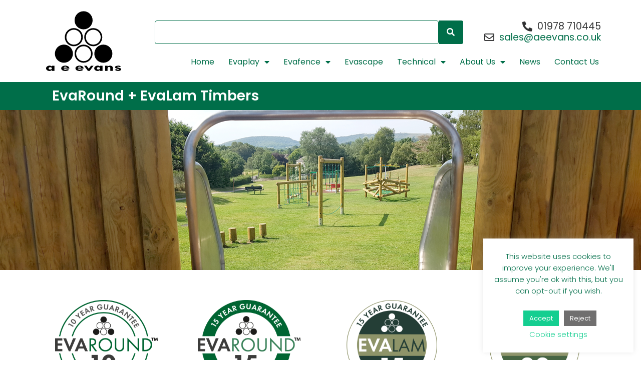

--- FILE ---
content_type: text/html; charset=UTF-8
request_url: https://www.aeevans.co.uk/evaround-timbers/
body_size: 171112
content:
<!doctype html>
<html lang="en-US">
<head>
	<meta charset="UTF-8">
	<meta name="viewport" content="width=device-width, initial-scale=1">
	<link rel="profile" href="https://gmpg.org/xfn/11">
	<meta name='robots' content='index, follow, max-image-preview:large, max-snippet:-1, max-video-preview:-1' />

	<!-- This site is optimized with the Yoast SEO plugin v26.2 - https://yoast.com/wordpress/plugins/seo/ -->
	<title>EvaRound + EvaLam Timbers - A E Evans</title>
	<link rel="canonical" href="https://www.aeevans.co.uk/evaround-timbers/" />
	<meta property="og:locale" content="en_US" />
	<meta property="og:type" content="article" />
	<meta property="og:title" content="EvaRound + EvaLam Timbers - A E Evans" />
	<meta property="og:description" content="10 year in-ground guarantee Sustainably sourced softwood can be FSC® certified (FSC® C102594) on request Pressure treated using the latest generation wood preservative Ideally suited for climates similar to the UK 15 year in-ground guarantee Produced from sustainably sourced Radiata Pine Outstanding treatment properties, which allow the latest generation wood preservative to penetrate the entire [&hellip;]" />
	<meta property="og:url" content="https://www.aeevans.co.uk/evaround-timbers/" />
	<meta property="og:site_name" content="A E Evans" />
	<meta property="article:modified_time" content="2024-12-04T10:44:21+00:00" />
	<meta property="og:image" content="https://www.aeevans.co.uk/wp-content/uploads/2020/09/EvaRound-10.png" />
	<meta property="og:image:width" content="600" />
	<meta property="og:image:height" content="524" />
	<meta property="og:image:type" content="image/png" />
	<meta name="twitter:card" content="summary_large_image" />
	<meta name="twitter:label1" content="Est. reading time" />
	<meta name="twitter:data1" content="1 minute" />
	<script type="application/ld+json" class="yoast-schema-graph">{"@context":"https://schema.org","@graph":[{"@type":"WebPage","@id":"https://www.aeevans.co.uk/evaround-timbers/","url":"https://www.aeevans.co.uk/evaround-timbers/","name":"EvaRound + EvaLam Timbers - A E Evans","isPartOf":{"@id":"https://www.aeevans.co.uk/#website"},"primaryImageOfPage":{"@id":"https://www.aeevans.co.uk/evaround-timbers/#primaryimage"},"image":{"@id":"https://www.aeevans.co.uk/evaround-timbers/#primaryimage"},"thumbnailUrl":"https://www.aeevans.co.uk/wp-content/uploads/2020/09/EvaRound-10.png","datePublished":"2020-09-10T10:36:50+00:00","dateModified":"2024-12-04T10:44:21+00:00","breadcrumb":{"@id":"https://www.aeevans.co.uk/evaround-timbers/#breadcrumb"},"inLanguage":"en-US","potentialAction":[{"@type":"ReadAction","target":["https://www.aeevans.co.uk/evaround-timbers/"]}]},{"@type":"ImageObject","inLanguage":"en-US","@id":"https://www.aeevans.co.uk/evaround-timbers/#primaryimage","url":"https://www.aeevans.co.uk/wp-content/uploads/2020/09/EvaRound-10.png","contentUrl":"https://www.aeevans.co.uk/wp-content/uploads/2020/09/EvaRound-10.png","width":600,"height":524},{"@type":"BreadcrumbList","@id":"https://www.aeevans.co.uk/evaround-timbers/#breadcrumb","itemListElement":[{"@type":"ListItem","position":1,"name":"Home","item":"https://www.aeevans.co.uk/"},{"@type":"ListItem","position":2,"name":"EvaRound + EvaLam Timbers"}]},{"@type":"WebSite","@id":"https://www.aeevans.co.uk/#website","url":"https://www.aeevans.co.uk/","name":"A E Evans","description":"Timber Specialists","publisher":{"@id":"https://www.aeevans.co.uk/#organization"},"potentialAction":[{"@type":"SearchAction","target":{"@type":"EntryPoint","urlTemplate":"https://www.aeevans.co.uk/?s={search_term_string}"},"query-input":{"@type":"PropertyValueSpecification","valueRequired":true,"valueName":"search_term_string"}}],"inLanguage":"en-US"},{"@type":"Organization","@id":"https://www.aeevans.co.uk/#organization","name":"A E Evans","url":"https://www.aeevans.co.uk/","logo":{"@type":"ImageObject","inLanguage":"en-US","@id":"https://www.aeevans.co.uk/#/schema/logo/image/","url":"https://www.aeevans.co.uk/wp-content/uploads/2020/08/AE-Evans-Logo.svg","contentUrl":"https://www.aeevans.co.uk/wp-content/uploads/2020/08/AE-Evans-Logo.svg","width":350,"height":281,"caption":"A E Evans"},"image":{"@id":"https://www.aeevans.co.uk/#/schema/logo/image/"}}]}</script>
	<!-- / Yoast SEO plugin. -->


<link rel='dns-prefetch' href='//www.googletagmanager.com' />
<link rel="alternate" type="application/rss+xml" title="A E Evans &raquo; Feed" href="https://www.aeevans.co.uk/feed/" />
<link rel="alternate" type="application/rss+xml" title="A E Evans &raquo; Comments Feed" href="https://www.aeevans.co.uk/comments/feed/" />
<link rel="alternate" title="oEmbed (JSON)" type="application/json+oembed" href="https://www.aeevans.co.uk/wp-json/oembed/1.0/embed?url=https%3A%2F%2Fwww.aeevans.co.uk%2Fevaround-timbers%2F" />
<link rel="alternate" title="oEmbed (XML)" type="text/xml+oembed" href="https://www.aeevans.co.uk/wp-json/oembed/1.0/embed?url=https%3A%2F%2Fwww.aeevans.co.uk%2Fevaround-timbers%2F&#038;format=xml" />
<style id='wp-img-auto-sizes-contain-inline-css'>
img:is([sizes=auto i],[sizes^="auto," i]){contain-intrinsic-size:3000px 1500px}
/*# sourceURL=wp-img-auto-sizes-contain-inline-css */
</style>
<style id='wp-emoji-styles-inline-css'>

	img.wp-smiley, img.emoji {
		display: inline !important;
		border: none !important;
		box-shadow: none !important;
		height: 1em !important;
		width: 1em !important;
		margin: 0 0.07em !important;
		vertical-align: -0.1em !important;
		background: none !important;
		padding: 0 !important;
	}
/*# sourceURL=wp-emoji-styles-inline-css */
</style>
<link rel='stylesheet' id='cookie-law-info-css' href='https://www.aeevans.co.uk/wp-content/plugins/cookie-law-info/legacy/public/css/cookie-law-info-public.css?ver=3.3.6' media='all' />
<link rel='stylesheet' id='cookie-law-info-gdpr-css' href='https://www.aeevans.co.uk/wp-content/plugins/cookie-law-info/legacy/public/css/cookie-law-info-gdpr.css?ver=3.3.6' media='all' />
<link rel='stylesheet' id='woocommerce-layout-css' href='https://www.aeevans.co.uk/wp-content/plugins/woocommerce/assets/css/woocommerce-layout.css?ver=10.3.6' media='all' />
<link rel='stylesheet' id='woocommerce-smallscreen-css' href='https://www.aeevans.co.uk/wp-content/plugins/woocommerce/assets/css/woocommerce-smallscreen.css?ver=10.3.6' media='only screen and (max-width: 768px)' />
<link rel='stylesheet' id='woocommerce-general-css' href='https://www.aeevans.co.uk/wp-content/plugins/woocommerce/assets/css/woocommerce.css?ver=10.3.6' media='all' />
<style id='woocommerce-inline-inline-css'>
.woocommerce form .form-row .required { visibility: visible; }
/*# sourceURL=woocommerce-inline-inline-css */
</style>
<link rel='stylesheet' id='megamenu-css' href='https://www.aeevans.co.uk/wp-content/uploads/maxmegamenu/style.css?ver=d9cf34' media='all' />
<link rel='stylesheet' id='dashicons-css' href='https://www.aeevans.co.uk/wp-includes/css/dashicons.min.css?ver=6.9' media='all' />
<link rel='stylesheet' id='brands-styles-css' href='https://www.aeevans.co.uk/wp-content/plugins/woocommerce/assets/css/brands.css?ver=10.3.6' media='all' />
<link rel='stylesheet' id='hello-elementor-css' href='https://www.aeevans.co.uk/wp-content/themes/hello-elementor/assets/css/reset.css?ver=3.4.5' media='all' />
<link rel='stylesheet' id='hello-elementor-theme-style-css' href='https://www.aeevans.co.uk/wp-content/themes/hello-elementor/assets/css/theme.css?ver=3.4.5' media='all' />
<link rel='stylesheet' id='hello-elementor-header-footer-css' href='https://www.aeevans.co.uk/wp-content/themes/hello-elementor/assets/css/header-footer.css?ver=3.4.5' media='all' />
<link rel='stylesheet' id='elementor-frontend-css' href='https://www.aeevans.co.uk/wp-content/plugins/elementor/assets/css/frontend.min.css?ver=3.32.5' media='all' />
<link rel='stylesheet' id='widget-image-css' href='https://www.aeevans.co.uk/wp-content/plugins/elementor/assets/css/widget-image.min.css?ver=3.32.5' media='all' />
<link rel='stylesheet' id='widget-search-form-css' href='https://www.aeevans.co.uk/wp-content/plugins/elementor-pro/assets/css/widget-search-form.min.css?ver=3.32.3' media='all' />
<link rel='stylesheet' id='elementor-icons-shared-0-css' href='https://www.aeevans.co.uk/wp-content/plugins/elementor/assets/lib/font-awesome/css/fontawesome.min.css?ver=5.15.3' media='all' />
<link rel='stylesheet' id='elementor-icons-fa-solid-css' href='https://www.aeevans.co.uk/wp-content/plugins/elementor/assets/lib/font-awesome/css/solid.min.css?ver=5.15.3' media='all' />
<link rel='stylesheet' id='widget-icon-list-css' href='https://www.aeevans.co.uk/wp-content/plugins/elementor/assets/css/widget-icon-list.min.css?ver=3.32.5' media='all' />
<link rel='stylesheet' id='widget-nav-menu-css' href='https://www.aeevans.co.uk/wp-content/plugins/elementor-pro/assets/css/widget-nav-menu.min.css?ver=3.32.3' media='all' />
<link rel='stylesheet' id='widget-heading-css' href='https://www.aeevans.co.uk/wp-content/plugins/elementor/assets/css/widget-heading.min.css?ver=3.32.5' media='all' />
<link rel='stylesheet' id='elementor-icons-css' href='https://www.aeevans.co.uk/wp-content/plugins/elementor/assets/lib/eicons/css/elementor-icons.min.css?ver=5.44.0' media='all' />
<link rel='stylesheet' id='elementor-post-40-css' href='https://www.aeevans.co.uk/wp-content/uploads/elementor/css/post-40.css?ver=1764731671' media='all' />
<link rel='stylesheet' id='jet-tricks-frontend-css' href='https://www.aeevans.co.uk/wp-content/plugins/jet-tricks/assets/css/jet-tricks-frontend.css?ver=1.5.8' media='all' />
<link rel='stylesheet' id='widget-spacer-css' href='https://www.aeevans.co.uk/wp-content/plugins/elementor/assets/css/widget-spacer.min.css?ver=3.32.5' media='all' />
<link rel='stylesheet' id='elementor-post-1102-css' href='https://www.aeevans.co.uk/wp-content/uploads/elementor/css/post-1102.css?ver=1764774058' media='all' />
<link rel='stylesheet' id='elementor-post-48-css' href='https://www.aeevans.co.uk/wp-content/uploads/elementor/css/post-48.css?ver=1764731672' media='all' />
<link rel='stylesheet' id='elementor-post-67-css' href='https://www.aeevans.co.uk/wp-content/uploads/elementor/css/post-67.css?ver=1764731672' media='all' />
<link rel='stylesheet' id='elementor-post-413-css' href='https://www.aeevans.co.uk/wp-content/uploads/elementor/css/post-413.css?ver=1764731672' media='all' />
<link rel='stylesheet' id='child-style-css' href='https://www.aeevans.co.uk/wp-content/themes/aeevans/style.css?ver=6.9' media='all' />
<link rel='stylesheet' id='elementor-gf-local-roboto-css' href='https://www.aeevans.co.uk/wp-content/uploads/elementor/google-fonts/css/roboto.css?ver=1744795100' media='all' />
<link rel='stylesheet' id='elementor-gf-local-robotoslab-css' href='https://www.aeevans.co.uk/wp-content/uploads/elementor/google-fonts/css/robotoslab.css?ver=1744795102' media='all' />
<link rel='stylesheet' id='elementor-gf-local-poppins-css' href='https://www.aeevans.co.uk/wp-content/uploads/elementor/google-fonts/css/poppins.css?ver=1744795104' media='all' />
<link rel='stylesheet' id='elementor-icons-fa-regular-css' href='https://www.aeevans.co.uk/wp-content/plugins/elementor/assets/lib/font-awesome/css/regular.min.css?ver=5.15.3' media='all' />
<link rel='stylesheet' id='elementor-icons-fa-brands-css' href='https://www.aeevans.co.uk/wp-content/plugins/elementor/assets/lib/font-awesome/css/brands.min.css?ver=5.15.3' media='all' />
<script src="https://www.aeevans.co.uk/wp-includes/js/jquery/jquery.min.js?ver=3.7.1" id="jquery-core-js"></script>
<script src="https://www.aeevans.co.uk/wp-includes/js/jquery/jquery-migrate.min.js?ver=3.4.1" id="jquery-migrate-js"></script>
<script id="cookie-law-info-js-extra">
var Cli_Data = {"nn_cookie_ids":[],"cookielist":[],"non_necessary_cookies":[],"ccpaEnabled":"","ccpaRegionBased":"","ccpaBarEnabled":"","strictlyEnabled":["necessary","obligatoire"],"ccpaType":"gdpr","js_blocking":"","custom_integration":"","triggerDomRefresh":"","secure_cookies":""};
var cli_cookiebar_settings = {"animate_speed_hide":"500","animate_speed_show":"500","background":"#ffffff","border":"#b1a6a6c2","border_on":"","button_1_button_colour":"#14ce90","button_1_button_hover":"#10a573","button_1_link_colour":"#fff","button_1_as_button":"1","button_1_new_win":"","button_2_button_colour":"#006e49","button_2_button_hover":"#00583a","button_2_link_colour":"#ffffff","button_2_as_button":"1","button_2_hidebar":"1","button_3_button_colour":"#706f6f","button_3_button_hover":"#5a5959","button_3_link_colour":"#fff","button_3_as_button":"1","button_3_new_win":"","button_4_button_colour":"#000","button_4_button_hover":"#000000","button_4_link_colour":"#14ce90","button_4_as_button":"","button_7_button_colour":"#61a229","button_7_button_hover":"#4e8221","button_7_link_colour":"#fff","button_7_as_button":"1","button_7_new_win":"","font_family":"inherit","header_fix":"","notify_animate_hide":"1","notify_animate_show":"","notify_div_id":"#cookie-law-info-bar","notify_position_horizontal":"right","notify_position_vertical":"bottom","scroll_close":"","scroll_close_reload":"","accept_close_reload":"","reject_close_reload":"","showagain_tab":"1","showagain_background":"#fff","showagain_border":"#000","showagain_div_id":"#cookie-law-info-again","showagain_x_position":"100px","text":"#006e49","show_once_yn":"","show_once":"10000","logging_on":"","as_popup":"","popup_overlay":"1","bar_heading_text":"","cookie_bar_as":"widget","popup_showagain_position":"bottom-right","widget_position":"right"};
var log_object = {"ajax_url":"https://www.aeevans.co.uk/wp-admin/admin-ajax.php"};
//# sourceURL=cookie-law-info-js-extra
</script>
<script src="https://www.aeevans.co.uk/wp-content/plugins/cookie-law-info/legacy/public/js/cookie-law-info-public.js?ver=3.3.6" id="cookie-law-info-js"></script>
<script src="https://www.aeevans.co.uk/wp-content/plugins/woocommerce/assets/js/jquery-blockui/jquery.blockUI.min.js?ver=2.7.0-wc.10.3.6" id="wc-jquery-blockui-js" data-wp-strategy="defer"></script>
<script id="wc-add-to-cart-js-extra">
var wc_add_to_cart_params = {"ajax_url":"/wp-admin/admin-ajax.php","wc_ajax_url":"/?wc-ajax=%%endpoint%%","i18n_view_cart":"View cart","cart_url":"https://www.aeevans.co.uk","is_cart":"","cart_redirect_after_add":"no"};
//# sourceURL=wc-add-to-cart-js-extra
</script>
<script src="https://www.aeevans.co.uk/wp-content/plugins/woocommerce/assets/js/frontend/add-to-cart.min.js?ver=10.3.6" id="wc-add-to-cart-js" defer data-wp-strategy="defer"></script>
<script src="https://www.aeevans.co.uk/wp-content/plugins/woocommerce/assets/js/js-cookie/js.cookie.min.js?ver=2.1.4-wc.10.3.6" id="wc-js-cookie-js" data-wp-strategy="defer"></script>

<!-- Google tag (gtag.js) snippet added by Site Kit -->
<!-- Google Analytics snippet added by Site Kit -->
<script src="https://www.googletagmanager.com/gtag/js?id=GT-P3F7NRZK" id="google_gtagjs-js" async></script>
<script id="google_gtagjs-js-after">
window.dataLayer = window.dataLayer || [];function gtag(){dataLayer.push(arguments);}
gtag("set","linker",{"domains":["www.aeevans.co.uk"]});
gtag("js", new Date());
gtag("set", "developer_id.dZTNiMT", true);
gtag("config", "GT-P3F7NRZK");
 window._googlesitekit = window._googlesitekit || {}; window._googlesitekit.throttledEvents = []; window._googlesitekit.gtagEvent = (name, data) => { var key = JSON.stringify( { name, data } ); if ( !! window._googlesitekit.throttledEvents[ key ] ) { return; } window._googlesitekit.throttledEvents[ key ] = true; setTimeout( () => { delete window._googlesitekit.throttledEvents[ key ]; }, 5 ); gtag( "event", name, { ...data, event_source: "site-kit" } ); }; 
//# sourceURL=google_gtagjs-js-after
</script>
<link rel="https://api.w.org/" href="https://www.aeevans.co.uk/wp-json/" /><link rel="alternate" title="JSON" type="application/json" href="https://www.aeevans.co.uk/wp-json/wp/v2/pages/1102" /><link rel="EditURI" type="application/rsd+xml" title="RSD" href="https://www.aeevans.co.uk/xmlrpc.php?rsd" />
<meta name="generator" content="WordPress 6.9" />
<meta name="generator" content="WooCommerce 10.3.6" />
<link rel='shortlink' href='https://www.aeevans.co.uk/?p=1102' />
<meta name="generator" content="Site Kit by Google 1.164.0" /><meta name="cf-2fa-verify" content="fe752808cc20423">
<!-- Google Tag Manager -->
<script>(function(w,d,s,l,i){w[l]=w[l]||[];w[l].push({'gtm.start':
new Date().getTime(),event:'gtm.js'});var f=d.getElementsByTagName(s)[0],
j=d.createElement(s),dl=l!='dataLayer'?'&l='+l:'';j.async=true;j.src=
'https://www.googletagmanager.com/gtm.js?id='+i+dl;f.parentNode.insertBefore(j,f);
})(window,document,'script','dataLayer','GTM-T4N8N667');</script>
<!-- End Google Tag Manager --><!-- Stream WordPress user activity plugin v4.1.1 -->
	<noscript><style>.woocommerce-product-gallery{ opacity: 1 !important; }</style></noscript>
	<meta name="generator" content="Elementor 3.32.5; features: additional_custom_breakpoints; settings: css_print_method-external, google_font-enabled, font_display-auto">
			<style>
				.e-con.e-parent:nth-of-type(n+4):not(.e-lazyloaded):not(.e-no-lazyload),
				.e-con.e-parent:nth-of-type(n+4):not(.e-lazyloaded):not(.e-no-lazyload) * {
					background-image: none !important;
				}
				@media screen and (max-height: 1024px) {
					.e-con.e-parent:nth-of-type(n+3):not(.e-lazyloaded):not(.e-no-lazyload),
					.e-con.e-parent:nth-of-type(n+3):not(.e-lazyloaded):not(.e-no-lazyload) * {
						background-image: none !important;
					}
				}
				@media screen and (max-height: 640px) {
					.e-con.e-parent:nth-of-type(n+2):not(.e-lazyloaded):not(.e-no-lazyload),
					.e-con.e-parent:nth-of-type(n+2):not(.e-lazyloaded):not(.e-no-lazyload) * {
						background-image: none !important;
					}
				}
			</style>
			<link rel="icon" href="https://www.aeevans.co.uk/wp-content/uploads/2020/08/AE-Evans-Site-Icon-01.png" sizes="32x32" />
<link rel="icon" href="https://www.aeevans.co.uk/wp-content/uploads/2020/08/AE-Evans-Site-Icon-01.png" sizes="192x192" />
<link rel="apple-touch-icon" href="https://www.aeevans.co.uk/wp-content/uploads/2020/08/AE-Evans-Site-Icon-01.png" />
<meta name="msapplication-TileImage" content="https://www.aeevans.co.uk/wp-content/uploads/2020/08/AE-Evans-Site-Icon-01.png" />
		<style id="wp-custom-css">
			#nf-field-4_1 {
    background-color: #006E49;
    color: #fff;
}
#nf-field-4_1:hover {
    background-color:#14CE90;
    color: #fff;
}
.nf-field-element textarea {
   height: 100px !important;
}

.woocommerce-loop-category__title .count {
	background-color: white;
}		</style>
		<style type="text/css">/** Mega Menu CSS: fs **/</style>
<link rel='stylesheet' id='wc-blocks-style-css' href='https://www.aeevans.co.uk/wp-content/plugins/woocommerce/assets/client/blocks/wc-blocks.css?ver=wc-10.3.6' media='all' />
<style id='global-styles-inline-css'>
:root{--wp--preset--aspect-ratio--square: 1;--wp--preset--aspect-ratio--4-3: 4/3;--wp--preset--aspect-ratio--3-4: 3/4;--wp--preset--aspect-ratio--3-2: 3/2;--wp--preset--aspect-ratio--2-3: 2/3;--wp--preset--aspect-ratio--16-9: 16/9;--wp--preset--aspect-ratio--9-16: 9/16;--wp--preset--color--black: #000000;--wp--preset--color--cyan-bluish-gray: #abb8c3;--wp--preset--color--white: #ffffff;--wp--preset--color--pale-pink: #f78da7;--wp--preset--color--vivid-red: #cf2e2e;--wp--preset--color--luminous-vivid-orange: #ff6900;--wp--preset--color--luminous-vivid-amber: #fcb900;--wp--preset--color--light-green-cyan: #7bdcb5;--wp--preset--color--vivid-green-cyan: #00d084;--wp--preset--color--pale-cyan-blue: #8ed1fc;--wp--preset--color--vivid-cyan-blue: #0693e3;--wp--preset--color--vivid-purple: #9b51e0;--wp--preset--gradient--vivid-cyan-blue-to-vivid-purple: linear-gradient(135deg,rgb(6,147,227) 0%,rgb(155,81,224) 100%);--wp--preset--gradient--light-green-cyan-to-vivid-green-cyan: linear-gradient(135deg,rgb(122,220,180) 0%,rgb(0,208,130) 100%);--wp--preset--gradient--luminous-vivid-amber-to-luminous-vivid-orange: linear-gradient(135deg,rgb(252,185,0) 0%,rgb(255,105,0) 100%);--wp--preset--gradient--luminous-vivid-orange-to-vivid-red: linear-gradient(135deg,rgb(255,105,0) 0%,rgb(207,46,46) 100%);--wp--preset--gradient--very-light-gray-to-cyan-bluish-gray: linear-gradient(135deg,rgb(238,238,238) 0%,rgb(169,184,195) 100%);--wp--preset--gradient--cool-to-warm-spectrum: linear-gradient(135deg,rgb(74,234,220) 0%,rgb(151,120,209) 20%,rgb(207,42,186) 40%,rgb(238,44,130) 60%,rgb(251,105,98) 80%,rgb(254,248,76) 100%);--wp--preset--gradient--blush-light-purple: linear-gradient(135deg,rgb(255,206,236) 0%,rgb(152,150,240) 100%);--wp--preset--gradient--blush-bordeaux: linear-gradient(135deg,rgb(254,205,165) 0%,rgb(254,45,45) 50%,rgb(107,0,62) 100%);--wp--preset--gradient--luminous-dusk: linear-gradient(135deg,rgb(255,203,112) 0%,rgb(199,81,192) 50%,rgb(65,88,208) 100%);--wp--preset--gradient--pale-ocean: linear-gradient(135deg,rgb(255,245,203) 0%,rgb(182,227,212) 50%,rgb(51,167,181) 100%);--wp--preset--gradient--electric-grass: linear-gradient(135deg,rgb(202,248,128) 0%,rgb(113,206,126) 100%);--wp--preset--gradient--midnight: linear-gradient(135deg,rgb(2,3,129) 0%,rgb(40,116,252) 100%);--wp--preset--font-size--small: 13px;--wp--preset--font-size--medium: 20px;--wp--preset--font-size--large: 36px;--wp--preset--font-size--x-large: 42px;--wp--preset--spacing--20: 0.44rem;--wp--preset--spacing--30: 0.67rem;--wp--preset--spacing--40: 1rem;--wp--preset--spacing--50: 1.5rem;--wp--preset--spacing--60: 2.25rem;--wp--preset--spacing--70: 3.38rem;--wp--preset--spacing--80: 5.06rem;--wp--preset--shadow--natural: 6px 6px 9px rgba(0, 0, 0, 0.2);--wp--preset--shadow--deep: 12px 12px 50px rgba(0, 0, 0, 0.4);--wp--preset--shadow--sharp: 6px 6px 0px rgba(0, 0, 0, 0.2);--wp--preset--shadow--outlined: 6px 6px 0px -3px rgb(255, 255, 255), 6px 6px rgb(0, 0, 0);--wp--preset--shadow--crisp: 6px 6px 0px rgb(0, 0, 0);}:root { --wp--style--global--content-size: 800px;--wp--style--global--wide-size: 1200px; }:where(body) { margin: 0; }.wp-site-blocks > .alignleft { float: left; margin-right: 2em; }.wp-site-blocks > .alignright { float: right; margin-left: 2em; }.wp-site-blocks > .aligncenter { justify-content: center; margin-left: auto; margin-right: auto; }:where(.wp-site-blocks) > * { margin-block-start: 24px; margin-block-end: 0; }:where(.wp-site-blocks) > :first-child { margin-block-start: 0; }:where(.wp-site-blocks) > :last-child { margin-block-end: 0; }:root { --wp--style--block-gap: 24px; }:root :where(.is-layout-flow) > :first-child{margin-block-start: 0;}:root :where(.is-layout-flow) > :last-child{margin-block-end: 0;}:root :where(.is-layout-flow) > *{margin-block-start: 24px;margin-block-end: 0;}:root :where(.is-layout-constrained) > :first-child{margin-block-start: 0;}:root :where(.is-layout-constrained) > :last-child{margin-block-end: 0;}:root :where(.is-layout-constrained) > *{margin-block-start: 24px;margin-block-end: 0;}:root :where(.is-layout-flex){gap: 24px;}:root :where(.is-layout-grid){gap: 24px;}.is-layout-flow > .alignleft{float: left;margin-inline-start: 0;margin-inline-end: 2em;}.is-layout-flow > .alignright{float: right;margin-inline-start: 2em;margin-inline-end: 0;}.is-layout-flow > .aligncenter{margin-left: auto !important;margin-right: auto !important;}.is-layout-constrained > .alignleft{float: left;margin-inline-start: 0;margin-inline-end: 2em;}.is-layout-constrained > .alignright{float: right;margin-inline-start: 2em;margin-inline-end: 0;}.is-layout-constrained > .aligncenter{margin-left: auto !important;margin-right: auto !important;}.is-layout-constrained > :where(:not(.alignleft):not(.alignright):not(.alignfull)){max-width: var(--wp--style--global--content-size);margin-left: auto !important;margin-right: auto !important;}.is-layout-constrained > .alignwide{max-width: var(--wp--style--global--wide-size);}body .is-layout-flex{display: flex;}.is-layout-flex{flex-wrap: wrap;align-items: center;}.is-layout-flex > :is(*, div){margin: 0;}body .is-layout-grid{display: grid;}.is-layout-grid > :is(*, div){margin: 0;}body{padding-top: 0px;padding-right: 0px;padding-bottom: 0px;padding-left: 0px;}a:where(:not(.wp-element-button)){text-decoration: underline;}:root :where(.wp-element-button, .wp-block-button__link){background-color: #32373c;border-width: 0;color: #fff;font-family: inherit;font-size: inherit;font-style: inherit;font-weight: inherit;letter-spacing: inherit;line-height: inherit;padding-top: calc(0.667em + 2px);padding-right: calc(1.333em + 2px);padding-bottom: calc(0.667em + 2px);padding-left: calc(1.333em + 2px);text-decoration: none;text-transform: inherit;}.has-black-color{color: var(--wp--preset--color--black) !important;}.has-cyan-bluish-gray-color{color: var(--wp--preset--color--cyan-bluish-gray) !important;}.has-white-color{color: var(--wp--preset--color--white) !important;}.has-pale-pink-color{color: var(--wp--preset--color--pale-pink) !important;}.has-vivid-red-color{color: var(--wp--preset--color--vivid-red) !important;}.has-luminous-vivid-orange-color{color: var(--wp--preset--color--luminous-vivid-orange) !important;}.has-luminous-vivid-amber-color{color: var(--wp--preset--color--luminous-vivid-amber) !important;}.has-light-green-cyan-color{color: var(--wp--preset--color--light-green-cyan) !important;}.has-vivid-green-cyan-color{color: var(--wp--preset--color--vivid-green-cyan) !important;}.has-pale-cyan-blue-color{color: var(--wp--preset--color--pale-cyan-blue) !important;}.has-vivid-cyan-blue-color{color: var(--wp--preset--color--vivid-cyan-blue) !important;}.has-vivid-purple-color{color: var(--wp--preset--color--vivid-purple) !important;}.has-black-background-color{background-color: var(--wp--preset--color--black) !important;}.has-cyan-bluish-gray-background-color{background-color: var(--wp--preset--color--cyan-bluish-gray) !important;}.has-white-background-color{background-color: var(--wp--preset--color--white) !important;}.has-pale-pink-background-color{background-color: var(--wp--preset--color--pale-pink) !important;}.has-vivid-red-background-color{background-color: var(--wp--preset--color--vivid-red) !important;}.has-luminous-vivid-orange-background-color{background-color: var(--wp--preset--color--luminous-vivid-orange) !important;}.has-luminous-vivid-amber-background-color{background-color: var(--wp--preset--color--luminous-vivid-amber) !important;}.has-light-green-cyan-background-color{background-color: var(--wp--preset--color--light-green-cyan) !important;}.has-vivid-green-cyan-background-color{background-color: var(--wp--preset--color--vivid-green-cyan) !important;}.has-pale-cyan-blue-background-color{background-color: var(--wp--preset--color--pale-cyan-blue) !important;}.has-vivid-cyan-blue-background-color{background-color: var(--wp--preset--color--vivid-cyan-blue) !important;}.has-vivid-purple-background-color{background-color: var(--wp--preset--color--vivid-purple) !important;}.has-black-border-color{border-color: var(--wp--preset--color--black) !important;}.has-cyan-bluish-gray-border-color{border-color: var(--wp--preset--color--cyan-bluish-gray) !important;}.has-white-border-color{border-color: var(--wp--preset--color--white) !important;}.has-pale-pink-border-color{border-color: var(--wp--preset--color--pale-pink) !important;}.has-vivid-red-border-color{border-color: var(--wp--preset--color--vivid-red) !important;}.has-luminous-vivid-orange-border-color{border-color: var(--wp--preset--color--luminous-vivid-orange) !important;}.has-luminous-vivid-amber-border-color{border-color: var(--wp--preset--color--luminous-vivid-amber) !important;}.has-light-green-cyan-border-color{border-color: var(--wp--preset--color--light-green-cyan) !important;}.has-vivid-green-cyan-border-color{border-color: var(--wp--preset--color--vivid-green-cyan) !important;}.has-pale-cyan-blue-border-color{border-color: var(--wp--preset--color--pale-cyan-blue) !important;}.has-vivid-cyan-blue-border-color{border-color: var(--wp--preset--color--vivid-cyan-blue) !important;}.has-vivid-purple-border-color{border-color: var(--wp--preset--color--vivid-purple) !important;}.has-vivid-cyan-blue-to-vivid-purple-gradient-background{background: var(--wp--preset--gradient--vivid-cyan-blue-to-vivid-purple) !important;}.has-light-green-cyan-to-vivid-green-cyan-gradient-background{background: var(--wp--preset--gradient--light-green-cyan-to-vivid-green-cyan) !important;}.has-luminous-vivid-amber-to-luminous-vivid-orange-gradient-background{background: var(--wp--preset--gradient--luminous-vivid-amber-to-luminous-vivid-orange) !important;}.has-luminous-vivid-orange-to-vivid-red-gradient-background{background: var(--wp--preset--gradient--luminous-vivid-orange-to-vivid-red) !important;}.has-very-light-gray-to-cyan-bluish-gray-gradient-background{background: var(--wp--preset--gradient--very-light-gray-to-cyan-bluish-gray) !important;}.has-cool-to-warm-spectrum-gradient-background{background: var(--wp--preset--gradient--cool-to-warm-spectrum) !important;}.has-blush-light-purple-gradient-background{background: var(--wp--preset--gradient--blush-light-purple) !important;}.has-blush-bordeaux-gradient-background{background: var(--wp--preset--gradient--blush-bordeaux) !important;}.has-luminous-dusk-gradient-background{background: var(--wp--preset--gradient--luminous-dusk) !important;}.has-pale-ocean-gradient-background{background: var(--wp--preset--gradient--pale-ocean) !important;}.has-electric-grass-gradient-background{background: var(--wp--preset--gradient--electric-grass) !important;}.has-midnight-gradient-background{background: var(--wp--preset--gradient--midnight) !important;}.has-small-font-size{font-size: var(--wp--preset--font-size--small) !important;}.has-medium-font-size{font-size: var(--wp--preset--font-size--medium) !important;}.has-large-font-size{font-size: var(--wp--preset--font-size--large) !important;}.has-x-large-font-size{font-size: var(--wp--preset--font-size--x-large) !important;}
/*# sourceURL=global-styles-inline-css */
</style>
<link rel='stylesheet' id='jet-elements-css' href='https://www.aeevans.co.uk/wp-content/plugins/jet-elements/assets/css/jet-elements.css?ver=2.7.12.1' media='all' />
</head>
<body class="wp-singular page-template-default page page-id-1102 wp-custom-logo wp-embed-responsive wp-theme-hello-elementor wp-child-theme-aeevans theme-hello-elementor woocommerce-no-js hello-elementor-default elementor-default elementor-kit-40 elementor-page elementor-page-1102 elementor-page-413">

<!-- Google Tag Manager (noscript) -->
<noscript><iframe src="https://www.googletagmanager.com/ns.html?id=GTM-T4N8N667"
height="0" width="0" style="display:none;visibility:hidden"></iframe></noscript>
<!-- End Google Tag Manager (noscript) -->
<a class="skip-link screen-reader-text" href="#content">Skip to content</a>

		<header data-elementor-type="header" data-elementor-id="48" class="elementor elementor-48 elementor-location-header" data-elementor-post-type="elementor_library">
					<header class="elementor-section elementor-top-section elementor-element elementor-element-9d22a3a elementor-section-content-middle elementor-section-boxed elementor-section-height-default elementor-section-height-default" data-id="9d22a3a" data-element_type="section" data-settings="{&quot;animation&quot;:&quot;none&quot;,&quot;background_background&quot;:&quot;classic&quot;,&quot;jet_parallax_layout_list&quot;:[{&quot;jet_parallax_layout_image&quot;:{&quot;url&quot;:&quot;&quot;,&quot;id&quot;:&quot;&quot;,&quot;size&quot;:&quot;&quot;},&quot;_id&quot;:&quot;b84c224&quot;,&quot;jet_parallax_layout_image_tablet&quot;:{&quot;url&quot;:&quot;&quot;,&quot;id&quot;:&quot;&quot;,&quot;size&quot;:&quot;&quot;},&quot;jet_parallax_layout_image_mobile&quot;:{&quot;url&quot;:&quot;&quot;,&quot;id&quot;:&quot;&quot;,&quot;size&quot;:&quot;&quot;},&quot;jet_parallax_layout_speed&quot;:{&quot;unit&quot;:&quot;%&quot;,&quot;size&quot;:50,&quot;sizes&quot;:[]},&quot;jet_parallax_layout_type&quot;:&quot;scroll&quot;,&quot;jet_parallax_layout_direction&quot;:&quot;1&quot;,&quot;jet_parallax_layout_fx_direction&quot;:null,&quot;jet_parallax_layout_z_index&quot;:&quot;&quot;,&quot;jet_parallax_layout_bg_x&quot;:50,&quot;jet_parallax_layout_bg_x_tablet&quot;:&quot;&quot;,&quot;jet_parallax_layout_bg_x_mobile&quot;:&quot;&quot;,&quot;jet_parallax_layout_bg_y&quot;:50,&quot;jet_parallax_layout_bg_y_tablet&quot;:&quot;&quot;,&quot;jet_parallax_layout_bg_y_mobile&quot;:&quot;&quot;,&quot;jet_parallax_layout_bg_size&quot;:&quot;auto&quot;,&quot;jet_parallax_layout_bg_size_tablet&quot;:&quot;&quot;,&quot;jet_parallax_layout_bg_size_mobile&quot;:&quot;&quot;,&quot;jet_parallax_layout_animation_prop&quot;:&quot;transform&quot;,&quot;jet_parallax_layout_on&quot;:[&quot;desktop&quot;,&quot;tablet&quot;]}]}">
						<div class="elementor-container elementor-column-gap-wide">
					<div class="elementor-column elementor-col-50 elementor-top-column elementor-element elementor-element-5595d00" data-id="5595d00" data-element_type="column">
			<div class="elementor-widget-wrap elementor-element-populated">
						<div class="elementor-element elementor-element-c11a9c9 elementor-widget elementor-widget-theme-site-logo elementor-widget-image" data-id="c11a9c9" data-element_type="widget" data-settings="{&quot;_animation&quot;:&quot;none&quot;}" data-widget_type="theme-site-logo.default">
				<div class="elementor-widget-container">
											<a href="https://www.aeevans.co.uk">
			<img width="350" height="281" src="https://www.aeevans.co.uk/wp-content/uploads/2020/08/AE-Evans-Logo.svg" class="attachment-full size-full wp-image-38" alt="AE Evans Logo" />				</a>
											</div>
				</div>
					</div>
		</div>
				<div class="elementor-column elementor-col-50 elementor-top-column elementor-element elementor-element-6ef723d" data-id="6ef723d" data-element_type="column">
			<div class="elementor-widget-wrap elementor-element-populated">
						<section class="elementor-section elementor-inner-section elementor-element elementor-element-3930279 elementor-section-boxed elementor-section-height-default elementor-section-height-default" data-id="3930279" data-element_type="section" data-settings="{&quot;jet_parallax_layout_list&quot;:[{&quot;jet_parallax_layout_image&quot;:{&quot;url&quot;:&quot;&quot;,&quot;id&quot;:&quot;&quot;,&quot;size&quot;:&quot;&quot;},&quot;_id&quot;:&quot;97bbed9&quot;,&quot;jet_parallax_layout_image_tablet&quot;:{&quot;url&quot;:&quot;&quot;,&quot;id&quot;:&quot;&quot;,&quot;size&quot;:&quot;&quot;},&quot;jet_parallax_layout_image_mobile&quot;:{&quot;url&quot;:&quot;&quot;,&quot;id&quot;:&quot;&quot;,&quot;size&quot;:&quot;&quot;},&quot;jet_parallax_layout_speed&quot;:{&quot;unit&quot;:&quot;%&quot;,&quot;size&quot;:50,&quot;sizes&quot;:[]},&quot;jet_parallax_layout_type&quot;:&quot;scroll&quot;,&quot;jet_parallax_layout_direction&quot;:&quot;1&quot;,&quot;jet_parallax_layout_fx_direction&quot;:null,&quot;jet_parallax_layout_z_index&quot;:&quot;&quot;,&quot;jet_parallax_layout_bg_x&quot;:50,&quot;jet_parallax_layout_bg_x_tablet&quot;:&quot;&quot;,&quot;jet_parallax_layout_bg_x_mobile&quot;:&quot;&quot;,&quot;jet_parallax_layout_bg_y&quot;:50,&quot;jet_parallax_layout_bg_y_tablet&quot;:&quot;&quot;,&quot;jet_parallax_layout_bg_y_mobile&quot;:&quot;&quot;,&quot;jet_parallax_layout_bg_size&quot;:&quot;auto&quot;,&quot;jet_parallax_layout_bg_size_tablet&quot;:&quot;&quot;,&quot;jet_parallax_layout_bg_size_mobile&quot;:&quot;&quot;,&quot;jet_parallax_layout_animation_prop&quot;:&quot;transform&quot;,&quot;jet_parallax_layout_on&quot;:[&quot;desktop&quot;,&quot;tablet&quot;]}]}">
						<div class="elementor-container elementor-column-gap-wide">
					<div class="elementor-column elementor-col-50 elementor-inner-column elementor-element elementor-element-d81cca6" data-id="d81cca6" data-element_type="column">
			<div class="elementor-widget-wrap elementor-element-populated">
						<div class="elementor-element elementor-element-902a1ce elementor-widget__width-inherit elementor-search-form--skin-classic elementor-search-form--button-type-icon elementor-search-form--icon-search elementor-widget elementor-widget-search-form" data-id="902a1ce" data-element_type="widget" data-settings="{&quot;skin&quot;:&quot;classic&quot;}" data-widget_type="search-form.default">
				<div class="elementor-widget-container">
							<search role="search">
			<form class="elementor-search-form" action="https://www.aeevans.co.uk" method="get">
												<div class="elementor-search-form__container">
					<label class="elementor-screen-only" for="elementor-search-form-902a1ce">Search</label>

					
					<input id="elementor-search-form-902a1ce" placeholder="" class="elementor-search-form__input" type="search" name="s" value="">
					
											<button class="elementor-search-form__submit" type="submit" aria-label="Search">
															<i aria-hidden="true" class="fas fa-search"></i>													</button>
					
									</div>
			</form>
		</search>
						</div>
				</div>
					</div>
		</div>
				<div class="elementor-column elementor-col-50 elementor-inner-column elementor-element elementor-element-5df0e1f" data-id="5df0e1f" data-element_type="column">
			<div class="elementor-widget-wrap elementor-element-populated">
						<div class="elementor-element elementor-element-57253fd elementor-align-right elementor-mobile-align-center elementor-tablet-align-left elementor-list-item-link-full_width elementor-widget elementor-widget-icon-list" data-id="57253fd" data-element_type="widget" data-widget_type="icon-list.default">
				<div class="elementor-widget-container">
							<ul class="elementor-icon-list-items">
							<li class="elementor-icon-list-item">
											<span class="elementor-icon-list-icon">
							<i aria-hidden="true" class="fas fa-phone-alt"></i>						</span>
										<span class="elementor-icon-list-text">01978 710445</span>
									</li>
								<li class="elementor-icon-list-item">
											<a href="mailto:sales@aeevans.co.uk">

												<span class="elementor-icon-list-icon">
							<i aria-hidden="true" class="far fa-envelope"></i>						</span>
										<span class="elementor-icon-list-text">sales@aeevans.co.uk</span>
											</a>
									</li>
						</ul>
						</div>
				</div>
					</div>
		</div>
					</div>
		</section>
				<div class="elementor-element elementor-element-d9f8fe7 elementor-nav-menu__align-end elementor-nav-menu--dropdown-tablet elementor-nav-menu__text-align-aside elementor-nav-menu--toggle elementor-nav-menu--burger elementor-widget elementor-widget-nav-menu" data-id="d9f8fe7" data-element_type="widget" data-settings="{&quot;_animation&quot;:&quot;none&quot;,&quot;layout&quot;:&quot;horizontal&quot;,&quot;submenu_icon&quot;:{&quot;value&quot;:&quot;&lt;i class=\&quot;fas fa-caret-down\&quot; aria-hidden=\&quot;true\&quot;&gt;&lt;\/i&gt;&quot;,&quot;library&quot;:&quot;fa-solid&quot;},&quot;toggle&quot;:&quot;burger&quot;}" data-widget_type="nav-menu.default">
				<div class="elementor-widget-container">
								<nav aria-label="Menu" class="elementor-nav-menu--main elementor-nav-menu__container elementor-nav-menu--layout-horizontal e--pointer-text e--animation-none">
				<ul id="menu-1-d9f8fe7" class="elementor-nav-menu"><li class="menu-item menu-item-type-post_type menu-item-object-page menu-item-home menu-item-657"><a href="https://www.aeevans.co.uk/" class="elementor-item">Home</a></li>
<li class="menu-item menu-item-type-post_type menu-item-object-page menu-item-has-children menu-item-473"><a href="https://www.aeevans.co.uk/evaplay/" class="elementor-item">Evaplay</a>
<ul class="sub-menu elementor-nav-menu--dropdown">
	<li class="menu-item menu-item-type-post_type menu-item-object-page menu-item-7676"><a href="https://www.aeevans.co.uk/evaplay/" class="elementor-sub-item">Evaplay Play Equipment</a></li>
	<li class="menu-item menu-item-type-post_type menu-item-object-page menu-item-7677"><a href="https://www.aeevans.co.uk/brochures/" class="elementor-sub-item">Brochures</a></li>
	<li class="menu-item menu-item-type-post_type menu-item-object-page menu-item-7675"><a href="https://www.aeevans.co.uk/play-inspiration/" class="elementor-sub-item">Play Inspiration</a></li>
</ul>
</li>
<li class="menu-item menu-item-type-post_type menu-item-object-page menu-item-has-children menu-item-655"><a href="https://www.aeevans.co.uk/evafence/" class="elementor-item">Evafence</a>
<ul class="sub-menu elementor-nav-menu--dropdown">
	<li class="menu-item menu-item-type-post_type menu-item-object-page menu-item-8339"><a href="https://www.aeevans.co.uk/evafence/" class="elementor-sub-item">Evafence</a></li>
	<li class="menu-item menu-item-type-post_type menu-item-object-page menu-item-1063"><a href="https://www.aeevans.co.uk/evafence/machine-round/" class="elementor-sub-item">Machine Round</a></li>
	<li class="menu-item menu-item-type-post_type menu-item-object-page menu-item-1062"><a href="https://www.aeevans.co.uk/evafence/traditional-peeled/" class="elementor-sub-item">Traditional Peeled</a></li>
	<li class="menu-item menu-item-type-taxonomy menu-item-object-product_cat menu-item-12462"><a href="https://www.aeevans.co.uk/product-category/timber-fencing/" class="elementor-sub-item">Timber Play Fencing</a></li>
	<li class="menu-item menu-item-type-post_type menu-item-object-page menu-item-1037"><a href="https://www.aeevans.co.uk/evafence/eva-last-technology/" class="elementor-sub-item">Eva-last Technology</a></li>
</ul>
</li>
<li class="menu-item menu-item-type-post_type menu-item-object-page menu-item-1597"><a href="https://www.aeevans.co.uk/evascape/" class="elementor-item">Evascape</a></li>
<li class="menu-item menu-item-type-custom menu-item-object-custom current-menu-ancestor current-menu-parent menu-item-has-children menu-item-1038"><a href="/technical" class="elementor-item">Technical</a>
<ul class="sub-menu elementor-nav-menu--dropdown">
	<li class="menu-item menu-item-type-post_type menu-item-object-page menu-item-16289"><a href="https://www.aeevans.co.uk/technical/play-element-icons/" class="elementor-sub-item">Play Element Icons</a></li>
	<li class="menu-item menu-item-type-post_type menu-item-object-page menu-item-7240"><a href="https://www.aeevans.co.uk/product-design/" class="elementor-sub-item">Product Design</a></li>
	<li class="menu-item menu-item-type-post_type menu-item-object-page menu-item-656"><a href="https://www.aeevans.co.uk/bespoke-timbers/" class="elementor-sub-item">Bespoke Timbers</a></li>
	<li class="menu-item menu-item-type-post_type menu-item-object-page menu-item-7634"><a href="https://www.aeevans.co.uk/technical/cnc-machining/" class="elementor-sub-item">CNC Machining</a></li>
	<li class="menu-item menu-item-type-post_type menu-item-object-page menu-item-7633"><a href="https://www.aeevans.co.uk/technical/manufacturing/" class="elementor-sub-item">Manufacturing</a></li>
	<li class="menu-item menu-item-type-post_type menu-item-object-page menu-item-1060"><a href="https://www.aeevans.co.uk/steel-feet/" class="elementor-sub-item">Steel Feet</a></li>
	<li class="menu-item menu-item-type-post_type menu-item-object-page menu-item-1036"><a href="https://www.aeevans.co.uk/timber-treatment/" class="elementor-sub-item">Timber Treatment</a></li>
	<li class="menu-item menu-item-type-post_type menu-item-object-page current-menu-item page_item page-item-1102 current_page_item menu-item-1116"><a href="https://www.aeevans.co.uk/evaround-timbers/" aria-current="page" class="elementor-sub-item elementor-item-active">EvaRound + EvaLam Timbers</a></li>
	<li class="menu-item menu-item-type-post_type menu-item-object-page menu-item-7425"><a href="https://www.aeevans.co.uk/technical/warranties/" class="elementor-sub-item">Warranties</a></li>
	<li class="menu-item menu-item-type-post_type menu-item-object-page menu-item-1033"><a href="https://www.aeevans.co.uk/environmental/" class="elementor-sub-item">Environmental</a></li>
</ul>
</li>
<li class="menu-item menu-item-type-custom menu-item-object-custom menu-item-has-children menu-item-1030"><a href="#" class="elementor-item elementor-item-anchor">About Us</a>
<ul class="sub-menu elementor-nav-menu--dropdown">
	<li class="menu-item menu-item-type-post_type menu-item-object-page menu-item-1034"><a href="https://www.aeevans.co.uk/about-us/" class="elementor-sub-item">About Us</a></li>
	<li class="menu-item menu-item-type-post_type menu-item-object-page menu-item-1039"><a href="https://www.aeevans.co.uk/brochures/" class="elementor-sub-item">Brochures</a></li>
	<li class="menu-item menu-item-type-post_type menu-item-object-page menu-item-1031"><a href="https://www.aeevans.co.uk/meet-the-team/" class="elementor-sub-item">Meet the Team</a></li>
	<li class="menu-item menu-item-type-post_type menu-item-object-page menu-item-1035"><a href="https://www.aeevans.co.uk/careers/" class="elementor-sub-item">Careers</a></li>
</ul>
</li>
<li class="menu-item menu-item-type-post_type menu-item-object-page menu-item-1321"><a href="https://www.aeevans.co.uk/news/" class="elementor-item">News</a></li>
<li class="menu-item menu-item-type-post_type menu-item-object-page menu-item-660"><a href="https://www.aeevans.co.uk/contact-us/" class="elementor-item">Contact Us</a></li>
</ul>			</nav>
					<div class="elementor-menu-toggle" role="button" tabindex="0" aria-label="Menu Toggle" aria-expanded="false">
			<i aria-hidden="true" role="presentation" class="elementor-menu-toggle__icon--open eicon-menu-bar"></i><i aria-hidden="true" role="presentation" class="elementor-menu-toggle__icon--close eicon-close"></i>		</div>
					<nav class="elementor-nav-menu--dropdown elementor-nav-menu__container" aria-hidden="true">
				<ul id="menu-2-d9f8fe7" class="elementor-nav-menu"><li class="menu-item menu-item-type-post_type menu-item-object-page menu-item-home menu-item-657"><a href="https://www.aeevans.co.uk/" class="elementor-item" tabindex="-1">Home</a></li>
<li class="menu-item menu-item-type-post_type menu-item-object-page menu-item-has-children menu-item-473"><a href="https://www.aeevans.co.uk/evaplay/" class="elementor-item" tabindex="-1">Evaplay</a>
<ul class="sub-menu elementor-nav-menu--dropdown">
	<li class="menu-item menu-item-type-post_type menu-item-object-page menu-item-7676"><a href="https://www.aeevans.co.uk/evaplay/" class="elementor-sub-item" tabindex="-1">Evaplay Play Equipment</a></li>
	<li class="menu-item menu-item-type-post_type menu-item-object-page menu-item-7677"><a href="https://www.aeevans.co.uk/brochures/" class="elementor-sub-item" tabindex="-1">Brochures</a></li>
	<li class="menu-item menu-item-type-post_type menu-item-object-page menu-item-7675"><a href="https://www.aeevans.co.uk/play-inspiration/" class="elementor-sub-item" tabindex="-1">Play Inspiration</a></li>
</ul>
</li>
<li class="menu-item menu-item-type-post_type menu-item-object-page menu-item-has-children menu-item-655"><a href="https://www.aeevans.co.uk/evafence/" class="elementor-item" tabindex="-1">Evafence</a>
<ul class="sub-menu elementor-nav-menu--dropdown">
	<li class="menu-item menu-item-type-post_type menu-item-object-page menu-item-8339"><a href="https://www.aeevans.co.uk/evafence/" class="elementor-sub-item" tabindex="-1">Evafence</a></li>
	<li class="menu-item menu-item-type-post_type menu-item-object-page menu-item-1063"><a href="https://www.aeevans.co.uk/evafence/machine-round/" class="elementor-sub-item" tabindex="-1">Machine Round</a></li>
	<li class="menu-item menu-item-type-post_type menu-item-object-page menu-item-1062"><a href="https://www.aeevans.co.uk/evafence/traditional-peeled/" class="elementor-sub-item" tabindex="-1">Traditional Peeled</a></li>
	<li class="menu-item menu-item-type-taxonomy menu-item-object-product_cat menu-item-12462"><a href="https://www.aeevans.co.uk/product-category/timber-fencing/" class="elementor-sub-item" tabindex="-1">Timber Play Fencing</a></li>
	<li class="menu-item menu-item-type-post_type menu-item-object-page menu-item-1037"><a href="https://www.aeevans.co.uk/evafence/eva-last-technology/" class="elementor-sub-item" tabindex="-1">Eva-last Technology</a></li>
</ul>
</li>
<li class="menu-item menu-item-type-post_type menu-item-object-page menu-item-1597"><a href="https://www.aeevans.co.uk/evascape/" class="elementor-item" tabindex="-1">Evascape</a></li>
<li class="menu-item menu-item-type-custom menu-item-object-custom current-menu-ancestor current-menu-parent menu-item-has-children menu-item-1038"><a href="/technical" class="elementor-item" tabindex="-1">Technical</a>
<ul class="sub-menu elementor-nav-menu--dropdown">
	<li class="menu-item menu-item-type-post_type menu-item-object-page menu-item-16289"><a href="https://www.aeevans.co.uk/technical/play-element-icons/" class="elementor-sub-item" tabindex="-1">Play Element Icons</a></li>
	<li class="menu-item menu-item-type-post_type menu-item-object-page menu-item-7240"><a href="https://www.aeevans.co.uk/product-design/" class="elementor-sub-item" tabindex="-1">Product Design</a></li>
	<li class="menu-item menu-item-type-post_type menu-item-object-page menu-item-656"><a href="https://www.aeevans.co.uk/bespoke-timbers/" class="elementor-sub-item" tabindex="-1">Bespoke Timbers</a></li>
	<li class="menu-item menu-item-type-post_type menu-item-object-page menu-item-7634"><a href="https://www.aeevans.co.uk/technical/cnc-machining/" class="elementor-sub-item" tabindex="-1">CNC Machining</a></li>
	<li class="menu-item menu-item-type-post_type menu-item-object-page menu-item-7633"><a href="https://www.aeevans.co.uk/technical/manufacturing/" class="elementor-sub-item" tabindex="-1">Manufacturing</a></li>
	<li class="menu-item menu-item-type-post_type menu-item-object-page menu-item-1060"><a href="https://www.aeevans.co.uk/steel-feet/" class="elementor-sub-item" tabindex="-1">Steel Feet</a></li>
	<li class="menu-item menu-item-type-post_type menu-item-object-page menu-item-1036"><a href="https://www.aeevans.co.uk/timber-treatment/" class="elementor-sub-item" tabindex="-1">Timber Treatment</a></li>
	<li class="menu-item menu-item-type-post_type menu-item-object-page current-menu-item page_item page-item-1102 current_page_item menu-item-1116"><a href="https://www.aeevans.co.uk/evaround-timbers/" aria-current="page" class="elementor-sub-item elementor-item-active" tabindex="-1">EvaRound + EvaLam Timbers</a></li>
	<li class="menu-item menu-item-type-post_type menu-item-object-page menu-item-7425"><a href="https://www.aeevans.co.uk/technical/warranties/" class="elementor-sub-item" tabindex="-1">Warranties</a></li>
	<li class="menu-item menu-item-type-post_type menu-item-object-page menu-item-1033"><a href="https://www.aeevans.co.uk/environmental/" class="elementor-sub-item" tabindex="-1">Environmental</a></li>
</ul>
</li>
<li class="menu-item menu-item-type-custom menu-item-object-custom menu-item-has-children menu-item-1030"><a href="#" class="elementor-item elementor-item-anchor" tabindex="-1">About Us</a>
<ul class="sub-menu elementor-nav-menu--dropdown">
	<li class="menu-item menu-item-type-post_type menu-item-object-page menu-item-1034"><a href="https://www.aeevans.co.uk/about-us/" class="elementor-sub-item" tabindex="-1">About Us</a></li>
	<li class="menu-item menu-item-type-post_type menu-item-object-page menu-item-1039"><a href="https://www.aeevans.co.uk/brochures/" class="elementor-sub-item" tabindex="-1">Brochures</a></li>
	<li class="menu-item menu-item-type-post_type menu-item-object-page menu-item-1031"><a href="https://www.aeevans.co.uk/meet-the-team/" class="elementor-sub-item" tabindex="-1">Meet the Team</a></li>
	<li class="menu-item menu-item-type-post_type menu-item-object-page menu-item-1035"><a href="https://www.aeevans.co.uk/careers/" class="elementor-sub-item" tabindex="-1">Careers</a></li>
</ul>
</li>
<li class="menu-item menu-item-type-post_type menu-item-object-page menu-item-1321"><a href="https://www.aeevans.co.uk/news/" class="elementor-item" tabindex="-1">News</a></li>
<li class="menu-item menu-item-type-post_type menu-item-object-page menu-item-660"><a href="https://www.aeevans.co.uk/contact-us/" class="elementor-item" tabindex="-1">Contact Us</a></li>
</ul>			</nav>
						</div>
				</div>
					</div>
		</div>
					</div>
		</header>
				</header>
				<div data-elementor-type="single" data-elementor-id="413" class="elementor elementor-413 elementor-location-single post-1102 page type-page status-publish hentry" data-elementor-post-type="elementor_library">
					<section class="elementor-section elementor-top-section elementor-element elementor-element-c08f316 elementor-section-boxed elementor-section-height-default elementor-section-height-default" data-id="c08f316" data-element_type="section" data-settings="{&quot;jet_parallax_layout_list&quot;:[{&quot;jet_parallax_layout_image&quot;:{&quot;url&quot;:&quot;&quot;,&quot;id&quot;:&quot;&quot;,&quot;size&quot;:&quot;&quot;},&quot;_id&quot;:&quot;970d757&quot;,&quot;jet_parallax_layout_image_tablet&quot;:{&quot;url&quot;:&quot;&quot;,&quot;id&quot;:&quot;&quot;,&quot;size&quot;:&quot;&quot;},&quot;jet_parallax_layout_image_mobile&quot;:{&quot;url&quot;:&quot;&quot;,&quot;id&quot;:&quot;&quot;,&quot;size&quot;:&quot;&quot;},&quot;jet_parallax_layout_speed&quot;:{&quot;unit&quot;:&quot;%&quot;,&quot;size&quot;:50,&quot;sizes&quot;:[]},&quot;jet_parallax_layout_type&quot;:&quot;scroll&quot;,&quot;jet_parallax_layout_direction&quot;:&quot;1&quot;,&quot;jet_parallax_layout_fx_direction&quot;:null,&quot;jet_parallax_layout_z_index&quot;:&quot;&quot;,&quot;jet_parallax_layout_bg_x&quot;:50,&quot;jet_parallax_layout_bg_y&quot;:50,&quot;jet_parallax_layout_bg_size&quot;:&quot;auto&quot;,&quot;jet_parallax_layout_animation_prop&quot;:&quot;transform&quot;,&quot;jet_parallax_layout_on&quot;:[&quot;desktop&quot;,&quot;tablet&quot;],&quot;jet_parallax_layout_bg_x_tablet&quot;:&quot;&quot;,&quot;jet_parallax_layout_bg_x_mobile&quot;:&quot;&quot;,&quot;jet_parallax_layout_bg_y_tablet&quot;:&quot;&quot;,&quot;jet_parallax_layout_bg_y_mobile&quot;:&quot;&quot;,&quot;jet_parallax_layout_bg_size_tablet&quot;:&quot;&quot;,&quot;jet_parallax_layout_bg_size_mobile&quot;:&quot;&quot;}],&quot;background_background&quot;:&quot;classic&quot;}">
						<div class="elementor-container elementor-column-gap-wide">
					<div class="elementor-column elementor-col-100 elementor-top-column elementor-element elementor-element-09b8189" data-id="09b8189" data-element_type="column">
			<div class="elementor-widget-wrap elementor-element-populated">
						<div class="elementor-element elementor-element-c90dcfe elementor-widget elementor-widget-theme-post-title elementor-page-title elementor-widget-heading" data-id="c90dcfe" data-element_type="widget" data-widget_type="theme-post-title.default">
				<div class="elementor-widget-container">
					<h1 class="elementor-heading-title elementor-size-default">EvaRound + EvaLam Timbers</h1>				</div>
				</div>
					</div>
		</div>
					</div>
		</section>
				<section class="elementor-section elementor-top-section elementor-element elementor-element-38335be3 elementor-section-boxed elementor-section-height-default elementor-section-height-default" data-id="38335be3" data-element_type="section" data-settings="{&quot;jet_parallax_layout_list&quot;:[{&quot;jet_parallax_layout_image&quot;:{&quot;url&quot;:&quot;&quot;,&quot;id&quot;:&quot;&quot;,&quot;size&quot;:&quot;&quot;},&quot;_id&quot;:&quot;7b02553&quot;,&quot;jet_parallax_layout_image_tablet&quot;:{&quot;url&quot;:&quot;&quot;,&quot;id&quot;:&quot;&quot;,&quot;size&quot;:&quot;&quot;},&quot;jet_parallax_layout_image_mobile&quot;:{&quot;url&quot;:&quot;&quot;,&quot;id&quot;:&quot;&quot;,&quot;size&quot;:&quot;&quot;},&quot;jet_parallax_layout_speed&quot;:{&quot;unit&quot;:&quot;%&quot;,&quot;size&quot;:50,&quot;sizes&quot;:[]},&quot;jet_parallax_layout_type&quot;:&quot;scroll&quot;,&quot;jet_parallax_layout_direction&quot;:&quot;1&quot;,&quot;jet_parallax_layout_fx_direction&quot;:null,&quot;jet_parallax_layout_z_index&quot;:&quot;&quot;,&quot;jet_parallax_layout_bg_x&quot;:50,&quot;jet_parallax_layout_bg_y&quot;:50,&quot;jet_parallax_layout_bg_size&quot;:&quot;auto&quot;,&quot;jet_parallax_layout_animation_prop&quot;:&quot;transform&quot;,&quot;jet_parallax_layout_on&quot;:[&quot;desktop&quot;,&quot;tablet&quot;],&quot;jet_parallax_layout_bg_x_tablet&quot;:&quot;&quot;,&quot;jet_parallax_layout_bg_x_mobile&quot;:&quot;&quot;,&quot;jet_parallax_layout_bg_y_tablet&quot;:&quot;&quot;,&quot;jet_parallax_layout_bg_y_mobile&quot;:&quot;&quot;,&quot;jet_parallax_layout_bg_size_tablet&quot;:&quot;&quot;,&quot;jet_parallax_layout_bg_size_mobile&quot;:&quot;&quot;}]}">
						<div class="elementor-container elementor-column-gap-no">
					<div class="elementor-column elementor-col-100 elementor-top-column elementor-element elementor-element-2320c7a7" data-id="2320c7a7" data-element_type="column">
			<div class="elementor-widget-wrap elementor-element-populated">
						<div class="elementor-element elementor-element-ae98f65 elementor-widget elementor-widget-theme-post-content" data-id="ae98f65" data-element_type="widget" data-widget_type="theme-post-content.default">
				<div class="elementor-widget-container">
							<div data-elementor-type="wp-page" data-elementor-id="1102" class="elementor elementor-1102" data-elementor-post-type="page">
						<section class="elementor-section elementor-top-section elementor-element elementor-element-a277dc6 elementor-section-stretched elementor-section-boxed elementor-section-height-default elementor-section-height-default" data-id="a277dc6" data-element_type="section" data-settings="{&quot;stretch_section&quot;:&quot;section-stretched&quot;,&quot;jet_parallax_layout_list&quot;:[{&quot;jet_parallax_layout_image&quot;:{&quot;url&quot;:&quot;&quot;,&quot;id&quot;:&quot;&quot;,&quot;size&quot;:&quot;&quot;},&quot;_id&quot;:&quot;ba68e85&quot;,&quot;jet_parallax_layout_image_tablet&quot;:{&quot;url&quot;:&quot;&quot;,&quot;id&quot;:&quot;&quot;,&quot;size&quot;:&quot;&quot;},&quot;jet_parallax_layout_image_mobile&quot;:{&quot;url&quot;:&quot;&quot;,&quot;id&quot;:&quot;&quot;,&quot;size&quot;:&quot;&quot;},&quot;jet_parallax_layout_speed&quot;:{&quot;unit&quot;:&quot;%&quot;,&quot;size&quot;:50,&quot;sizes&quot;:[]},&quot;jet_parallax_layout_type&quot;:&quot;scroll&quot;,&quot;jet_parallax_layout_direction&quot;:&quot;1&quot;,&quot;jet_parallax_layout_fx_direction&quot;:null,&quot;jet_parallax_layout_z_index&quot;:&quot;&quot;,&quot;jet_parallax_layout_bg_x&quot;:50,&quot;jet_parallax_layout_bg_x_tablet&quot;:&quot;&quot;,&quot;jet_parallax_layout_bg_x_mobile&quot;:&quot;&quot;,&quot;jet_parallax_layout_bg_y&quot;:50,&quot;jet_parallax_layout_bg_y_tablet&quot;:&quot;&quot;,&quot;jet_parallax_layout_bg_y_mobile&quot;:&quot;&quot;,&quot;jet_parallax_layout_bg_size&quot;:&quot;auto&quot;,&quot;jet_parallax_layout_bg_size_tablet&quot;:&quot;&quot;,&quot;jet_parallax_layout_bg_size_mobile&quot;:&quot;&quot;,&quot;jet_parallax_layout_animation_prop&quot;:&quot;transform&quot;,&quot;jet_parallax_layout_on&quot;:[&quot;desktop&quot;,&quot;tablet&quot;]}],&quot;background_background&quot;:&quot;classic&quot;}">
						<div class="elementor-container elementor-column-gap-default">
					<div class="elementor-column elementor-col-100 elementor-top-column elementor-element elementor-element-5142256" data-id="5142256" data-element_type="column">
			<div class="elementor-widget-wrap elementor-element-populated">
						<div class="elementor-element elementor-element-cda7d58 elementor-widget elementor-widget-spacer" data-id="cda7d58" data-element_type="widget" data-widget_type="spacer.default">
				<div class="elementor-widget-container">
							<div class="elementor-spacer">
			<div class="elementor-spacer-inner"></div>
		</div>
						</div>
				</div>
					</div>
		</div>
					</div>
		</section>
				<section class="elementor-section elementor-top-section elementor-element elementor-element-ea9d654 elementor-section-boxed elementor-section-height-default elementor-section-height-default" data-id="ea9d654" data-element_type="section" data-settings="{&quot;jet_parallax_layout_list&quot;:[{&quot;jet_parallax_layout_image&quot;:{&quot;url&quot;:&quot;&quot;,&quot;id&quot;:&quot;&quot;,&quot;size&quot;:&quot;&quot;},&quot;_id&quot;:&quot;c26059d&quot;,&quot;jet_parallax_layout_image_tablet&quot;:{&quot;url&quot;:&quot;&quot;,&quot;id&quot;:&quot;&quot;,&quot;size&quot;:&quot;&quot;},&quot;jet_parallax_layout_image_mobile&quot;:{&quot;url&quot;:&quot;&quot;,&quot;id&quot;:&quot;&quot;,&quot;size&quot;:&quot;&quot;},&quot;jet_parallax_layout_speed&quot;:{&quot;unit&quot;:&quot;%&quot;,&quot;size&quot;:50,&quot;sizes&quot;:[]},&quot;jet_parallax_layout_type&quot;:&quot;scroll&quot;,&quot;jet_parallax_layout_direction&quot;:&quot;1&quot;,&quot;jet_parallax_layout_fx_direction&quot;:null,&quot;jet_parallax_layout_z_index&quot;:&quot;&quot;,&quot;jet_parallax_layout_bg_x&quot;:50,&quot;jet_parallax_layout_bg_x_tablet&quot;:&quot;&quot;,&quot;jet_parallax_layout_bg_x_mobile&quot;:&quot;&quot;,&quot;jet_parallax_layout_bg_y&quot;:50,&quot;jet_parallax_layout_bg_y_tablet&quot;:&quot;&quot;,&quot;jet_parallax_layout_bg_y_mobile&quot;:&quot;&quot;,&quot;jet_parallax_layout_bg_size&quot;:&quot;auto&quot;,&quot;jet_parallax_layout_bg_size_tablet&quot;:&quot;&quot;,&quot;jet_parallax_layout_bg_size_mobile&quot;:&quot;&quot;,&quot;jet_parallax_layout_animation_prop&quot;:&quot;transform&quot;,&quot;jet_parallax_layout_on&quot;:[&quot;desktop&quot;,&quot;tablet&quot;]}]}">
						<div class="elementor-container elementor-column-gap-wide">
					<div class="elementor-column elementor-col-25 elementor-top-column elementor-element elementor-element-af9c384" data-id="af9c384" data-element_type="column" data-settings="{&quot;background_background&quot;:&quot;classic&quot;}">
			<div class="elementor-widget-wrap elementor-element-populated">
						<div class="elementor-element elementor-element-8cb1398 elementor-widget elementor-widget-image" data-id="8cb1398" data-element_type="widget" data-widget_type="image.default">
				<div class="elementor-widget-container">
															<img fetchpriority="high" decoding="async" width="600" height="524" src="https://www.aeevans.co.uk/wp-content/uploads/2020/09/EvaRound-10.png" class="attachment-large size-large wp-image-1109" alt="" srcset="https://www.aeevans.co.uk/wp-content/uploads/2020/09/EvaRound-10.png 600w, https://www.aeevans.co.uk/wp-content/uploads/2020/09/EvaRound-10-300x262.png 300w" sizes="(max-width: 600px) 100vw, 600px" />															</div>
				</div>
				<div class="elementor-element elementor-element-ec2f1cc elementor-widget elementor-widget-text-editor" data-id="ec2f1cc" data-element_type="widget" data-widget_type="text-editor.default">
				<div class="elementor-widget-container">
									<ul><li>10 year in-ground guarantee</li><li>Sustainably sourced softwood can be FSC® certified (FSC® C102594) on request</li><li>Pressure treated using the latest generation wood preservative</li><li>Ideally suited for climates similar to the UK</li></ul>								</div>
				</div>
					</div>
		</div>
				<div class="elementor-column elementor-col-25 elementor-top-column elementor-element elementor-element-bd5301e" data-id="bd5301e" data-element_type="column" data-settings="{&quot;background_background&quot;:&quot;classic&quot;}">
			<div class="elementor-widget-wrap elementor-element-populated">
						<div class="elementor-element elementor-element-90437ca elementor-widget__width-inherit elementor-widget elementor-widget-image" data-id="90437ca" data-element_type="widget" data-widget_type="image.default">
				<div class="elementor-widget-container">
															<img decoding="async" width="600" height="524" src="https://www.aeevans.co.uk/wp-content/uploads/2020/09/EvaRound-15.png" class="attachment-large size-large wp-image-1110" alt="" srcset="https://www.aeevans.co.uk/wp-content/uploads/2020/09/EvaRound-15.png 600w, https://www.aeevans.co.uk/wp-content/uploads/2020/09/EvaRound-15-300x262.png 300w" sizes="(max-width: 600px) 100vw, 600px" />															</div>
				</div>
				<div class="elementor-element elementor-element-ba3e053 elementor-widget elementor-widget-text-editor" data-id="ba3e053" data-element_type="widget" data-widget_type="text-editor.default">
				<div class="elementor-widget-container">
									<ul><li>15 year in-ground guarantee</li><li>Produced from sustainably sourced Radiata Pine</li><li>Outstanding treatment properties, which allow the latest generation wood preservative to penetrate the entire timber during pressure treatment</li><li>Suitable for most climates including hot or wet environments</li></ul>								</div>
				</div>
					</div>
		</div>
				<div class="elementor-column elementor-col-25 elementor-top-column elementor-element elementor-element-61abee0" data-id="61abee0" data-element_type="column" data-settings="{&quot;background_background&quot;:&quot;classic&quot;}">
			<div class="elementor-widget-wrap elementor-element-populated">
						<div class="elementor-element elementor-element-1814526 elementor-widget elementor-widget-image" data-id="1814526" data-element_type="widget" data-widget_type="image.default">
				<div class="elementor-widget-container">
															<img decoding="async" width="800" height="800" src="https://www.aeevans.co.uk/wp-content/uploads/2023/12/EvaLam-15-Logo-1024x1024.png" class="attachment-large size-large wp-image-11995" alt="" srcset="https://www.aeevans.co.uk/wp-content/uploads/2023/12/EvaLam-15-Logo-1024x1024.png 1024w, https://www.aeevans.co.uk/wp-content/uploads/2023/12/EvaLam-15-Logo-300x300.png 300w, https://www.aeevans.co.uk/wp-content/uploads/2023/12/EvaLam-15-Logo-150x150.png 150w, https://www.aeevans.co.uk/wp-content/uploads/2023/12/EvaLam-15-Logo-768x768.png 768w, https://www.aeevans.co.uk/wp-content/uploads/2023/12/EvaLam-15-Logo-600x600.png 600w, https://www.aeevans.co.uk/wp-content/uploads/2023/12/EvaLam-15-Logo-100x100.png 100w, https://www.aeevans.co.uk/wp-content/uploads/2023/12/EvaLam-15-Logo.png 1243w" sizes="(max-width: 800px) 100vw, 800px" />															</div>
				</div>
				<div class="elementor-element elementor-element-b790499 elementor-widget elementor-widget-text-editor" data-id="b790499" data-element_type="widget" data-widget_type="text-editor.default">
				<div class="elementor-widget-container">
									<ul><li>15 year in-ground guarantee</li><li>Laminated timber glued according to EN 14080:2013 Standard</li><li>Produced from sustainably sourced timber</li><li>Pressure treated using the latest generation wood preservative</li><li>The manufacturing process involved reduces the naturally occurring stress in the timber to give an increased resilience against cracking, even when exposed to longer periods of direct sunlight and consistent high temperatures</li><li>Suitable for most climates including hot or wet environments</li></ul>								</div>
				</div>
					</div>
		</div>
				<div class="elementor-column elementor-col-25 elementor-top-column elementor-element elementor-element-05b4436" data-id="05b4436" data-element_type="column" data-settings="{&quot;background_background&quot;:&quot;classic&quot;}">
			<div class="elementor-widget-wrap elementor-element-populated">
						<div class="elementor-element elementor-element-ee135ef elementor-widget elementor-widget-image" data-id="ee135ef" data-element_type="widget" data-widget_type="image.default">
				<div class="elementor-widget-container">
															<img loading="lazy" decoding="async" width="800" height="800" src="https://www.aeevans.co.uk/wp-content/uploads/2023/12/EvaLam-20-Logo-1024x1024.png" class="attachment-large size-large wp-image-11997" alt="" srcset="https://www.aeevans.co.uk/wp-content/uploads/2023/12/EvaLam-20-Logo-1024x1024.png 1024w, https://www.aeevans.co.uk/wp-content/uploads/2023/12/EvaLam-20-Logo-300x300.png 300w, https://www.aeevans.co.uk/wp-content/uploads/2023/12/EvaLam-20-Logo-150x150.png 150w, https://www.aeevans.co.uk/wp-content/uploads/2023/12/EvaLam-20-Logo-768x768.png 768w, https://www.aeevans.co.uk/wp-content/uploads/2023/12/EvaLam-20-Logo-600x600.png 600w, https://www.aeevans.co.uk/wp-content/uploads/2023/12/EvaLam-20-Logo-100x100.png 100w, https://www.aeevans.co.uk/wp-content/uploads/2023/12/EvaLam-20-Logo.png 1243w" sizes="(max-width: 800px) 100vw, 800px" />															</div>
				</div>
				<div class="elementor-element elementor-element-b1daa79 elementor-widget elementor-widget-text-editor" data-id="b1daa79" data-element_type="widget" data-widget_type="text-editor.default">
				<div class="elementor-widget-container">
									<ul><li>20 year guarantee</li><li>Laminated timber glued according to EN 14080:2013 Standard, combined with steel feet to offer a premium product</li><li>Produced from sustainably sourced timber </li><li>Pressure treated using the latest generation wood preservative</li><li>The manufacturing process involved reduces the naturally occurring stress in the timber to give an increased resilience against cracking, even when exposed to longer periods of direct sunlight and consistent high temperatures</li><li>Suitable for most climates including hot or wet environments</li></ul>								</div>
				</div>
					</div>
		</div>
					</div>
		</section>
				<section class="elementor-section elementor-top-section elementor-element elementor-element-f0c91b1 elementor-section-stretched elementor-section-boxed elementor-section-height-default elementor-section-height-default" data-id="f0c91b1" data-element_type="section" data-settings="{&quot;jet_parallax_layout_list&quot;:[{&quot;jet_parallax_layout_image&quot;:{&quot;url&quot;:&quot;&quot;,&quot;id&quot;:&quot;&quot;,&quot;size&quot;:&quot;&quot;},&quot;_id&quot;:&quot;3b2e383&quot;,&quot;jet_parallax_layout_image_tablet&quot;:{&quot;url&quot;:&quot;&quot;,&quot;id&quot;:&quot;&quot;,&quot;size&quot;:&quot;&quot;},&quot;jet_parallax_layout_image_mobile&quot;:{&quot;url&quot;:&quot;&quot;,&quot;id&quot;:&quot;&quot;,&quot;size&quot;:&quot;&quot;},&quot;jet_parallax_layout_speed&quot;:{&quot;unit&quot;:&quot;%&quot;,&quot;size&quot;:50,&quot;sizes&quot;:[]},&quot;jet_parallax_layout_type&quot;:&quot;scroll&quot;,&quot;jet_parallax_layout_direction&quot;:&quot;1&quot;,&quot;jet_parallax_layout_fx_direction&quot;:null,&quot;jet_parallax_layout_z_index&quot;:&quot;&quot;,&quot;jet_parallax_layout_bg_x&quot;:50,&quot;jet_parallax_layout_bg_x_tablet&quot;:&quot;&quot;,&quot;jet_parallax_layout_bg_x_mobile&quot;:&quot;&quot;,&quot;jet_parallax_layout_bg_y&quot;:50,&quot;jet_parallax_layout_bg_y_tablet&quot;:&quot;&quot;,&quot;jet_parallax_layout_bg_y_mobile&quot;:&quot;&quot;,&quot;jet_parallax_layout_bg_size&quot;:&quot;auto&quot;,&quot;jet_parallax_layout_bg_size_tablet&quot;:&quot;&quot;,&quot;jet_parallax_layout_bg_size_mobile&quot;:&quot;&quot;,&quot;jet_parallax_layout_animation_prop&quot;:&quot;transform&quot;,&quot;jet_parallax_layout_on&quot;:[&quot;desktop&quot;,&quot;tablet&quot;]}],&quot;stretch_section&quot;:&quot;section-stretched&quot;,&quot;background_background&quot;:&quot;classic&quot;}">
						<div class="elementor-container elementor-column-gap-default">
					<div class="elementor-column elementor-col-100 elementor-top-column elementor-element elementor-element-be160f5" data-id="be160f5" data-element_type="column">
			<div class="elementor-widget-wrap elementor-element-populated">
						<div class="elementor-element elementor-element-fc8fe2d elementor-widget elementor-widget-text-editor" data-id="fc8fe2d" data-element_type="widget" data-widget_type="text-editor.default">
				<div class="elementor-widget-container">
									<p style="text-align: center">All A E Evans EvaRound and EvaLam Play timbers are kiln dried and treated using our onsite vacumn pressure treatment vessel which complies with UC4 BS8417 Standards and the Timber Treatment Code of Practice.</p>								</div>
				</div>
					</div>
		</div>
					</div>
		</section>
				</div>
						</div>
				</div>
					</div>
		</div>
					</div>
		</section>
				</div>
				<footer data-elementor-type="footer" data-elementor-id="67" class="elementor elementor-67 elementor-location-footer" data-elementor-post-type="elementor_library">
					<footer class="elementor-section elementor-top-section elementor-element elementor-element-44bef37 elementor-section-boxed elementor-section-height-default elementor-section-height-default" data-id="44bef37" data-element_type="section" data-settings="{&quot;background_background&quot;:&quot;classic&quot;,&quot;jet_parallax_layout_list&quot;:[{&quot;jet_parallax_layout_image&quot;:{&quot;url&quot;:&quot;&quot;,&quot;id&quot;:&quot;&quot;,&quot;size&quot;:&quot;&quot;},&quot;_id&quot;:&quot;5efe8da&quot;,&quot;jet_parallax_layout_image_tablet&quot;:{&quot;url&quot;:&quot;&quot;,&quot;id&quot;:&quot;&quot;,&quot;size&quot;:&quot;&quot;},&quot;jet_parallax_layout_image_mobile&quot;:{&quot;url&quot;:&quot;&quot;,&quot;id&quot;:&quot;&quot;,&quot;size&quot;:&quot;&quot;},&quot;jet_parallax_layout_speed&quot;:{&quot;unit&quot;:&quot;%&quot;,&quot;size&quot;:50,&quot;sizes&quot;:[]},&quot;jet_parallax_layout_type&quot;:&quot;scroll&quot;,&quot;jet_parallax_layout_direction&quot;:&quot;1&quot;,&quot;jet_parallax_layout_fx_direction&quot;:null,&quot;jet_parallax_layout_z_index&quot;:&quot;&quot;,&quot;jet_parallax_layout_bg_x&quot;:50,&quot;jet_parallax_layout_bg_x_tablet&quot;:&quot;&quot;,&quot;jet_parallax_layout_bg_x_mobile&quot;:&quot;&quot;,&quot;jet_parallax_layout_bg_y&quot;:50,&quot;jet_parallax_layout_bg_y_tablet&quot;:&quot;&quot;,&quot;jet_parallax_layout_bg_y_mobile&quot;:&quot;&quot;,&quot;jet_parallax_layout_bg_size&quot;:&quot;auto&quot;,&quot;jet_parallax_layout_bg_size_tablet&quot;:&quot;&quot;,&quot;jet_parallax_layout_bg_size_mobile&quot;:&quot;&quot;,&quot;jet_parallax_layout_animation_prop&quot;:&quot;transform&quot;,&quot;jet_parallax_layout_on&quot;:[&quot;desktop&quot;,&quot;tablet&quot;]}]}">
						<div class="elementor-container elementor-column-gap-wide">
					<div class="elementor-column elementor-col-20 elementor-top-column elementor-element elementor-element-4f80501" data-id="4f80501" data-element_type="column">
			<div class="elementor-widget-wrap elementor-element-populated">
						<div class="elementor-element elementor-element-e790be5 elementor-widget elementor-widget-image" data-id="e790be5" data-element_type="widget" data-widget_type="image.default">
				<div class="elementor-widget-container">
															<img width="342" height="271" src="https://www.aeevans.co.uk/wp-content/uploads/2020/08/AE-Evans-Logo-White.png" class="attachment-large size-large wp-image-71" alt="AE Evans Logo White" srcset="https://www.aeevans.co.uk/wp-content/uploads/2020/08/AE-Evans-Logo-White.png 342w, https://www.aeevans.co.uk/wp-content/uploads/2020/08/AE-Evans-Logo-White-300x238.png 300w" sizes="(max-width: 342px) 100vw, 342px" />															</div>
				</div>
					</div>
		</div>
				<div class="elementor-column elementor-col-20 elementor-top-column elementor-element elementor-element-780738f" data-id="780738f" data-element_type="column">
			<div class="elementor-widget-wrap elementor-element-populated">
						<div class="elementor-element elementor-element-07dde7f elementor-hidden-phone elementor-widget elementor-widget-heading" data-id="07dde7f" data-element_type="widget" data-widget_type="heading.default">
				<div class="elementor-widget-container">
					<h5 class="elementor-heading-title elementor-size-default">Contact Info</h5>				</div>
				</div>
				<div class="elementor-element elementor-element-27d7c5f elementor-mobile-align-left elementor-icon-list--layout-traditional elementor-list-item-link-full_width elementor-widget elementor-widget-icon-list" data-id="27d7c5f" data-element_type="widget" data-widget_type="icon-list.default">
				<div class="elementor-widget-container">
							<ul class="elementor-icon-list-items">
							<li class="elementor-icon-list-item">
											<a href="https://www.google.co.uk/maps/place/Lightwood+Green,+Overton,+Wrexham+LL13+0HU/@52.9623021,-2.9205116,16z/data=!3m1!4b1!4m5!3m4!1s0x487abee48d960661:0xd036098c7e43f040!8m2!3d52.9621819!4d-2.916552?hl=en" target="_blank">

												<span class="elementor-icon-list-icon">
							<i aria-hidden="true" class="fas fa-map-marker-alt"></i>						</span>
										<span class="elementor-icon-list-text">A E Evans Ltd, Lightwood Green, Overton-on-Dee, Wrexham, LL13 0HU</span>
											</a>
									</li>
								<li class="elementor-icon-list-item">
											<span class="elementor-icon-list-icon">
							<i aria-hidden="true" class="fas fa-phone-alt"></i>						</span>
										<span class="elementor-icon-list-text">01978 710445</span>
									</li>
								<li class="elementor-icon-list-item">
											<span class="elementor-icon-list-icon">
							<i aria-hidden="true" class="fas fa-fax"></i>						</span>
										<span class="elementor-icon-list-text">01978 710304</span>
									</li>
								<li class="elementor-icon-list-item">
											<a href="mailto:sales@aeevans.co.uk" target="_blank">

												<span class="elementor-icon-list-icon">
							<i aria-hidden="true" class="far fa-envelope"></i>						</span>
										<span class="elementor-icon-list-text">sales@aeevans.co.uk</span>
											</a>
									</li>
								<li class="elementor-icon-list-item">
											<a href="https://www.linkedin.com/company/aeevans/" target="_blank">

												<span class="elementor-icon-list-icon">
							<i aria-hidden="true" class="fab fa-linkedin"></i>						</span>
										<span class="elementor-icon-list-text">LinkedIn</span>
											</a>
									</li>
						</ul>
						</div>
				</div>
					</div>
		</div>
				<div class="elementor-column elementor-col-20 elementor-top-column elementor-element elementor-element-923500a elementor-hidden-tablet elementor-hidden-phone" data-id="923500a" data-element_type="column">
			<div class="elementor-widget-wrap elementor-element-populated">
						<div class="elementor-element elementor-element-576cbd6 elementor-nav-menu__align-start elementor-nav-menu__text-align-center elementor-nav-menu--dropdown-tablet elementor-nav-menu--toggle elementor-nav-menu--burger elementor-widget elementor-widget-nav-menu" data-id="576cbd6" data-element_type="widget" data-settings="{&quot;layout&quot;:&quot;vertical&quot;,&quot;submenu_icon&quot;:{&quot;value&quot;:&quot;&lt;i class=\&quot;fas fa-caret-down\&quot; aria-hidden=\&quot;true\&quot;&gt;&lt;\/i&gt;&quot;,&quot;library&quot;:&quot;fa-solid&quot;},&quot;toggle&quot;:&quot;burger&quot;}" data-widget_type="nav-menu.default">
				<div class="elementor-widget-container">
								<nav aria-label="Menu" class="elementor-nav-menu--main elementor-nav-menu__container elementor-nav-menu--layout-vertical e--pointer-background e--animation-fade">
				<ul id="menu-1-576cbd6" class="elementor-nav-menu sm-vertical"><li class="menu-item menu-item-type-post_type menu-item-object-page menu-item-1014"><a href="https://www.aeevans.co.uk/evaplay/" class="elementor-item">Evaplay</a></li>
<li class="menu-item menu-item-type-post_type menu-item-object-page menu-item-1013"><a href="https://www.aeevans.co.uk/evafence/" class="elementor-item">Evafence</a></li>
<li class="menu-item menu-item-type-post_type menu-item-object-page menu-item-7666"><a href="https://www.aeevans.co.uk/evascape/" class="elementor-item">Evascape</a></li>
<li class="menu-item menu-item-type-post_type menu-item-object-page menu-item-1012"><a href="https://www.aeevans.co.uk/bespoke-timbers/" class="elementor-item">Bespoke Timbers</a></li>
<li class="menu-item menu-item-type-post_type menu-item-object-page menu-item-1017"><a href="https://www.aeevans.co.uk/brochures/" class="elementor-item">Brochures</a></li>
<li class="menu-item menu-item-type-post_type menu-item-object-page menu-item-1018"><a href="https://www.aeevans.co.uk/contact-us/" class="elementor-item">Contact Us</a></li>
</ul>			</nav>
					<div class="elementor-menu-toggle" role="button" tabindex="0" aria-label="Menu Toggle" aria-expanded="false">
			<i aria-hidden="true" role="presentation" class="elementor-menu-toggle__icon--open eicon-menu-bar"></i><i aria-hidden="true" role="presentation" class="elementor-menu-toggle__icon--close eicon-close"></i>		</div>
					<nav class="elementor-nav-menu--dropdown elementor-nav-menu__container" aria-hidden="true">
				<ul id="menu-2-576cbd6" class="elementor-nav-menu sm-vertical"><li class="menu-item menu-item-type-post_type menu-item-object-page menu-item-1014"><a href="https://www.aeevans.co.uk/evaplay/" class="elementor-item" tabindex="-1">Evaplay</a></li>
<li class="menu-item menu-item-type-post_type menu-item-object-page menu-item-1013"><a href="https://www.aeevans.co.uk/evafence/" class="elementor-item" tabindex="-1">Evafence</a></li>
<li class="menu-item menu-item-type-post_type menu-item-object-page menu-item-7666"><a href="https://www.aeevans.co.uk/evascape/" class="elementor-item" tabindex="-1">Evascape</a></li>
<li class="menu-item menu-item-type-post_type menu-item-object-page menu-item-1012"><a href="https://www.aeevans.co.uk/bespoke-timbers/" class="elementor-item" tabindex="-1">Bespoke Timbers</a></li>
<li class="menu-item menu-item-type-post_type menu-item-object-page menu-item-1017"><a href="https://www.aeevans.co.uk/brochures/" class="elementor-item" tabindex="-1">Brochures</a></li>
<li class="menu-item menu-item-type-post_type menu-item-object-page menu-item-1018"><a href="https://www.aeevans.co.uk/contact-us/" class="elementor-item" tabindex="-1">Contact Us</a></li>
</ul>			</nav>
						</div>
				</div>
					</div>
		</div>
				<div class="elementor-column elementor-col-20 elementor-top-column elementor-element elementor-element-f956900 elementor-hidden-tablet elementor-hidden-phone" data-id="f956900" data-element_type="column">
			<div class="elementor-widget-wrap elementor-element-populated">
						<div class="elementor-element elementor-element-00e7dda elementor-nav-menu__align-start elementor-nav-menu__text-align-center elementor-nav-menu--dropdown-tablet elementor-nav-menu--toggle elementor-nav-menu--burger elementor-widget elementor-widget-nav-menu" data-id="00e7dda" data-element_type="widget" data-settings="{&quot;layout&quot;:&quot;vertical&quot;,&quot;submenu_icon&quot;:{&quot;value&quot;:&quot;&lt;i class=\&quot;fas fa-caret-down\&quot; aria-hidden=\&quot;true\&quot;&gt;&lt;\/i&gt;&quot;,&quot;library&quot;:&quot;fa-solid&quot;},&quot;toggle&quot;:&quot;burger&quot;}" data-widget_type="nav-menu.default">
				<div class="elementor-widget-container">
								<nav aria-label="Menu" class="elementor-nav-menu--main elementor-nav-menu__container elementor-nav-menu--layout-vertical e--pointer-background e--animation-fade">
				<ul id="menu-1-00e7dda" class="elementor-nav-menu sm-vertical"><li class="menu-item menu-item-type-post_type menu-item-object-page menu-item-1006"><a href="https://www.aeevans.co.uk/about-us/" class="elementor-item">About Us</a></li>
<li class="menu-item menu-item-type-post_type menu-item-object-page menu-item-1005"><a href="https://www.aeevans.co.uk/environmental/" class="elementor-item">Environmental</a></li>
<li class="menu-item menu-item-type-post_type menu-item-object-page menu-item-1007"><a href="https://www.aeevans.co.uk/timber-treatment/" class="elementor-item">Timber Treatment</a></li>
<li class="menu-item menu-item-type-post_type menu-item-object-page menu-item-1003"><a href="https://www.aeevans.co.uk/careers/" class="elementor-item">Careers</a></li>
</ul>			</nav>
					<div class="elementor-menu-toggle" role="button" tabindex="0" aria-label="Menu Toggle" aria-expanded="false">
			<i aria-hidden="true" role="presentation" class="elementor-menu-toggle__icon--open eicon-menu-bar"></i><i aria-hidden="true" role="presentation" class="elementor-menu-toggle__icon--close eicon-close"></i>		</div>
					<nav class="elementor-nav-menu--dropdown elementor-nav-menu__container" aria-hidden="true">
				<ul id="menu-2-00e7dda" class="elementor-nav-menu sm-vertical"><li class="menu-item menu-item-type-post_type menu-item-object-page menu-item-1006"><a href="https://www.aeevans.co.uk/about-us/" class="elementor-item" tabindex="-1">About Us</a></li>
<li class="menu-item menu-item-type-post_type menu-item-object-page menu-item-1005"><a href="https://www.aeevans.co.uk/environmental/" class="elementor-item" tabindex="-1">Environmental</a></li>
<li class="menu-item menu-item-type-post_type menu-item-object-page menu-item-1007"><a href="https://www.aeevans.co.uk/timber-treatment/" class="elementor-item" tabindex="-1">Timber Treatment</a></li>
<li class="menu-item menu-item-type-post_type menu-item-object-page menu-item-1003"><a href="https://www.aeevans.co.uk/careers/" class="elementor-item" tabindex="-1">Careers</a></li>
</ul>			</nav>
						</div>
				</div>
					</div>
		</div>
				<div class="elementor-column elementor-col-20 elementor-top-column elementor-element elementor-element-d164599 elementor-hidden-phone" data-id="d164599" data-element_type="column">
			<div class="elementor-widget-wrap elementor-element-populated">
						<div class="elementor-element elementor-element-34c913a elementor-view-default elementor-widget elementor-widget-icon" data-id="34c913a" data-element_type="widget" data-widget_type="icon.default">
				<div class="elementor-widget-container">
							<div class="elementor-icon-wrapper">
			<a class="elementor-icon" href="https://fsc.org/en" target="_blank">
			<svg xmlns="http://www.w3.org/2000/svg" xmlns:xlink="http://www.w3.org/1999/xlink" viewBox="0 0 1024 1551"><defs><style>.cls-1{fill:#fff;}</style></defs><g id="Layer_2" data-name="Layer 2"><rect class="cls-1" x="0.09" y="5" width="1023.16" height="1546" rx="60.64"></rect></g><g id="Layer_1" data-name="Layer 1"><image width="1024" height="1525" xlink:href="[data-uri]"></image></g></svg>			</a>
		</div>
						</div>
				</div>
				<div class="elementor-element elementor-element-6c19de4 elementor-widget elementor-widget-text-editor" data-id="6c19de4" data-element_type="widget" data-widget_type="text-editor.default">
				<div class="elementor-widget-container">
									<p style="text-align: center"><span style="font-size: 10pt">FSC® certified products available on request</span></p>								</div>
				</div>
					</div>
		</div>
					</div>
		</footer>
				<section class="elementor-section elementor-top-section elementor-element elementor-element-1f838ec elementor-section-boxed elementor-section-height-default elementor-section-height-default" data-id="1f838ec" data-element_type="section" data-settings="{&quot;background_background&quot;:&quot;classic&quot;,&quot;jet_parallax_layout_list&quot;:[{&quot;jet_parallax_layout_image&quot;:{&quot;url&quot;:&quot;&quot;,&quot;id&quot;:&quot;&quot;,&quot;size&quot;:&quot;&quot;},&quot;_id&quot;:&quot;a61c746&quot;,&quot;jet_parallax_layout_image_tablet&quot;:{&quot;url&quot;:&quot;&quot;,&quot;id&quot;:&quot;&quot;,&quot;size&quot;:&quot;&quot;},&quot;jet_parallax_layout_image_mobile&quot;:{&quot;url&quot;:&quot;&quot;,&quot;id&quot;:&quot;&quot;,&quot;size&quot;:&quot;&quot;},&quot;jet_parallax_layout_speed&quot;:{&quot;unit&quot;:&quot;%&quot;,&quot;size&quot;:50,&quot;sizes&quot;:[]},&quot;jet_parallax_layout_type&quot;:&quot;scroll&quot;,&quot;jet_parallax_layout_direction&quot;:&quot;1&quot;,&quot;jet_parallax_layout_fx_direction&quot;:null,&quot;jet_parallax_layout_z_index&quot;:&quot;&quot;,&quot;jet_parallax_layout_bg_x&quot;:50,&quot;jet_parallax_layout_bg_x_tablet&quot;:&quot;&quot;,&quot;jet_parallax_layout_bg_x_mobile&quot;:&quot;&quot;,&quot;jet_parallax_layout_bg_y&quot;:50,&quot;jet_parallax_layout_bg_y_tablet&quot;:&quot;&quot;,&quot;jet_parallax_layout_bg_y_mobile&quot;:&quot;&quot;,&quot;jet_parallax_layout_bg_size&quot;:&quot;auto&quot;,&quot;jet_parallax_layout_bg_size_tablet&quot;:&quot;&quot;,&quot;jet_parallax_layout_bg_size_mobile&quot;:&quot;&quot;,&quot;jet_parallax_layout_animation_prop&quot;:&quot;transform&quot;,&quot;jet_parallax_layout_on&quot;:[&quot;desktop&quot;,&quot;tablet&quot;]}]}">
						<div class="elementor-container elementor-column-gap-no">
					<div class="elementor-column elementor-col-100 elementor-top-column elementor-element elementor-element-2cd60cd" data-id="2cd60cd" data-element_type="column">
			<div class="elementor-widget-wrap elementor-element-populated">
						<div class="elementor-element elementor-element-b27665b elementor-widget elementor-widget-text-editor" data-id="b27665b" data-element_type="widget" data-widget_type="text-editor.default">
				<div class="elementor-widget-container">
									<p><span style="color: #ffffff">Opening Hours: Mon-Fri 8.00am-5.00pm<br />• Sat-Sun Closed </span><span style="color: #ffffff"><span style="color: #ffffff">•</span></span></p><p><span style="color: #ffffff"><span style="color: #ffffff">Registered in England and Wales Number 01971368     VAT Reg: GB 159180158<br /></span></span></p>								</div>
				</div>
					</div>
		</div>
					</div>
		</section>
				<section class="elementor-section elementor-top-section elementor-element elementor-element-57b3ba2 elementor-section-boxed elementor-section-height-default elementor-section-height-default" data-id="57b3ba2" data-element_type="section" data-settings="{&quot;background_background&quot;:&quot;classic&quot;,&quot;jet_parallax_layout_list&quot;:[{&quot;jet_parallax_layout_image&quot;:{&quot;url&quot;:&quot;&quot;,&quot;id&quot;:&quot;&quot;,&quot;size&quot;:&quot;&quot;},&quot;_id&quot;:&quot;2418c88&quot;,&quot;jet_parallax_layout_image_tablet&quot;:{&quot;url&quot;:&quot;&quot;,&quot;id&quot;:&quot;&quot;,&quot;size&quot;:&quot;&quot;},&quot;jet_parallax_layout_image_mobile&quot;:{&quot;url&quot;:&quot;&quot;,&quot;id&quot;:&quot;&quot;,&quot;size&quot;:&quot;&quot;},&quot;jet_parallax_layout_speed&quot;:{&quot;unit&quot;:&quot;%&quot;,&quot;size&quot;:50,&quot;sizes&quot;:[]},&quot;jet_parallax_layout_type&quot;:&quot;scroll&quot;,&quot;jet_parallax_layout_direction&quot;:&quot;1&quot;,&quot;jet_parallax_layout_fx_direction&quot;:null,&quot;jet_parallax_layout_z_index&quot;:&quot;&quot;,&quot;jet_parallax_layout_bg_x&quot;:50,&quot;jet_parallax_layout_bg_x_tablet&quot;:&quot;&quot;,&quot;jet_parallax_layout_bg_x_mobile&quot;:&quot;&quot;,&quot;jet_parallax_layout_bg_y&quot;:50,&quot;jet_parallax_layout_bg_y_tablet&quot;:&quot;&quot;,&quot;jet_parallax_layout_bg_y_mobile&quot;:&quot;&quot;,&quot;jet_parallax_layout_bg_size&quot;:&quot;auto&quot;,&quot;jet_parallax_layout_bg_size_tablet&quot;:&quot;&quot;,&quot;jet_parallax_layout_bg_size_mobile&quot;:&quot;&quot;,&quot;jet_parallax_layout_animation_prop&quot;:&quot;transform&quot;,&quot;jet_parallax_layout_on&quot;:[&quot;desktop&quot;,&quot;tablet&quot;]}]}">
						<div class="elementor-container elementor-column-gap-wide">
					<div class="elementor-column elementor-col-100 elementor-top-column elementor-element elementor-element-429e7b9" data-id="429e7b9" data-element_type="column">
			<div class="elementor-widget-wrap elementor-element-populated">
						<div class="elementor-element elementor-element-a78a723 elementor-widget__width-auto elementor-view-default elementor-widget elementor-widget-icon" data-id="a78a723" data-element_type="widget" data-widget_type="icon.default">
				<div class="elementor-widget-container">
							<div class="elementor-icon-wrapper">
			<a class="elementor-icon" href="http://www.confor.org.uk" target="_blank">
			<svg xmlns="http://www.w3.org/2000/svg" viewBox="0 0 775.43 274.69"><defs><style>.a{fill:#fff;}</style></defs><path class="a" d="M23,264.11c.35-22.89,4.37-44.71,17.31-64.06,13.64-20.38,33-30.93,57.44-32.44,19.15-1.19,37,2.41,53.28,13.18,5.33,3.54,6.52,7.16,2.91,12.58-2.69,4.06-5,8.38-7.28,12.69-2.15,4.1-4.35,3.95-8.46,2-8.31-3.94-16.92-8.62-25.81-9.67-23.14-2.75-39.22,8.5-46.56,30.81-7.06,21.49-7.06,43.36-.94,64.93,7.51,26.44,29.41,37.63,58.25,30.46a101.52,101.52,0,0,0,17.39-6.37c3.89-1.77,6.28-1.28,8,2.58,2.26,5.06,4.46,10.16,6.87,15.14,1.7,3.51.81,5.83-2.49,7.7-27.56,15.6-70,20.74-97.8-.42-18.27-13.9-26.48-33.41-30-55.27C23.84,280.1,23.67,272.06,23,264.11Z" transform="translate(-23 -157.31)"></path><path class="a" d="M230.94,357.22c-37,.28-60.43-22-61.48-60.32a133.53,133.53,0,0,1,4.72-39.35c6.91-24.49,26.61-39.29,52.11-40.13A114.06,114.06,0,0,1,259.07,221c15.74,4.21,26.25,15.52,31.86,30.72,8.23,22.31,7.69,45,.07,67.24C282.33,344.2,261.43,357,230.94,357.22Zm-27.25-71.07c1.2,7.88,1.72,14.77,3.36,21.38,3.27,13.14,11.25,19.85,23,20.29,13.56.5,23.09-5.77,27.46-18.6,4.69-13.8,4.72-27.84,1.28-42-3.27-13.37-11.16-20.34-23.89-21-12.36-.62-22.35,5.84-26.35,18.13C206.18,271.69,205.15,279.4,203.69,286.15Z" transform="translate(-23 -157.31)"></path><path class="a" d="M626.49,357.22c-36.39-.11-59.5-22-60.76-59a145.57,145.57,0,0,1,3.82-38.18c6-25.23,26.25-41.42,52.23-42.7,9.86-.49,20.13-.05,29.67,2.24C669.82,224,682,236.19,688,254.17c6.82,20.45,6.61,41.25.31,61.58C679.65,343.66,658.49,357.32,626.49,357.22Zm-26.13-69.44c.69,6.06.86,11.89,2.12,17.46,2.17,9.65,6.39,18,16.83,21.32,16,5,30.87-3.34,35.38-20.07a79.68,79.68,0,0,0,1.17-36.27c-3-15.68-12-23.82-25.7-23.94-14-.12-24.52,8.9-27.52,24C601.49,276.1,601.08,282.08,600.36,287.78Z" transform="translate(-23 -157.31)"></path><path class="a" d="M357.13,232.62c12.25-12.33,26.36-16.51,42.48-15.62,22.18,1.24,39.51,16.62,40.92,38.88,1.35,21.25,1.05,42.61,1.36,63.92.14,9.34-.09,18.68.07,28,.08,4.37-1.38,6.63-6.08,6.54-7.1-.13-14.22-.08-21.32.12-5.34.15-7.29-2-7.22-7.49.28-20.44.18-40.89.07-61.34,0-6.88-.37-13.76-.83-20.63-.58-8.65-4.79-14.95-13.14-16.12a64.63,64.63,0,0,0-22.76,1.21c-8.54,1.94-11.28,9.21-11.32,17.49q-.15,38.67-.31,77.34c0,9.14,0,9.25-9.2,9.51-6.22.17-12.44-.19-18.66,0-5.53.15-7.1-2.34-7.07-7.69q.25-43-.08-86c-.08-10.88-.43-21.78-1.33-32.61-.49-6,1.05-8.81,7.41-8.46a126.3,126.3,0,0,0,15.32-.06c6.4-.43,10.42,1.39,10.27,8.61C355.69,229.22,356.34,230.24,357.13,232.62Z" transform="translate(-23 -157.31)"></path><path class="a" d="M484.35,246c-5.54,0-10-.3-14.35.08s-6.74-1.29-6.79-5.72c-.08-6.6,0-13.21,0-20.89,5.91,0,10.73-.2,15.53.06,4.38.25,5.5-1.54,5.78-5.79.5-7.7,1.17-15.54,3.1-23,5.23-20.21,20.43-32.77,41.25-33.45,9.87-.32,19.82,1.55,29.72,2.61,6,.65,7.74,4.28,6.3,9.84-.39,1.5-.7,3-1,4.54-2.77,12.61-2.77,12.61-15.42,11.39-21.38-2.06-29,4.83-29.23,26.24,0,2.17,0,4.35,0,7.55,8.89,0,17.05.28,25.19-.11,5.45-.26,7.27,1.58,7.47,7.1.68,19.53.87,19.52-18.79,19.52H519.69c-.19,3-.48,5.55-.49,8.09,0,30.44-.18,60.88.11,91.32.06,6.49-1.63,9.49-8.51,9.06-6.19-.39-12.44-.23-18.65,0-5.95.22-8-2.09-7.93-8.25.29-30.44.13-60.88.13-91.32Z" transform="translate(-23 -157.31)"></path><path class="a" d="M754.17,248.55c3.13-5.8,5.12-9.88,7.45-13.75,6.72-11.16,15.78-18.39,29.68-17.86,5,.19,7.35,2,7.11,7.21-.25,5.77.27,11.59-.24,17.33-.19,2.05-2.3,5.54-3.74,5.64-24.87,1.82-37.52,23.83-38.58,49.82-.67,16.43-.6,32.9-.35,49.35.09,6.13-2.07,8.42-8,8.16-6.88-.29-13.79-.32-20.66-.07-5.78.2-6.32-3-6.32-7.64q0-46.68-.32-93.38c-.08-8.88-.57-17.77-1.31-26.62-.45-5.36,1.66-7.25,6.76-7.08,6,.19,12,.27,18,0,5.45-.28,7.6,2.31,8.07,7.36C752.29,233.51,753.17,240,754.17,248.55Z" transform="translate(-23 -157.31)"></path><path class="a" d="M45.45,388.79a7,7,0,0,0-1.63-.11l-.76.05A1,1,0,0,1,42,388a3.85,3.85,0,0,1-.33-1.74,3.77,3.77,0,0,1,.33-1.69.86.86,0,0,1,1.11-.54c1.72.14,3.45.21,5.17.21,1.19,0,3.39-.05,6.62-.16l3.22-.05a9.36,9.36,0,0,1,7.67,3.26c1.73,2.15,2.59,5.18,2.59,9.11q0,6.58-2.59,9.91c-1.73,2.22-4.28,3.33-7.67,3.33H50.49v8.77c0,.62.45,1,1.34,1.15a17.85,17.85,0,0,0,3-.06l.87,0a1.47,1.47,0,0,1,1.53.6,3,3,0,0,1,.48,1.74,2.77,2.77,0,0,1-.48,1.69,1.58,1.58,0,0,1-1.53.66q-3.47-.17-6.43-.17t-6.23.17A1,1,0,0,1,42,423.5a4.26,4.26,0,0,1-.33-1.8A3.77,3.77,0,0,1,42,420a.87.87,0,0,1,1.11-.54l.76,0a3.79,3.79,0,0,0,1.63,0c.42-.11.63-.47.63-1.09V389.66A.8.8,0,0,0,45.45,388.79Zm5,16.18h7a5.65,5.65,0,0,0,4.22-1.52c1.34-1.38,2-3.73,2-7,0-2.91-.68-5-2-6.27a6,6,0,0,0-4.22-1.42h-7Z" transform="translate(-23 -157.31)"></path><path class="a" d="M74,399.9a4.21,4.21,0,0,0-1.67-.16l-.1.06a1.06,1.06,0,0,1-1.34-.5,3.07,3.07,0,0,1-.44-1.74,3.38,3.38,0,0,1,.44-1.8,1.12,1.12,0,0,1,1.34-.6,27.54,27.54,0,0,0,3.21.17c1.22,0,2.51-.06,3.89-.17a13.07,13.07,0,0,0,.24,3.49c.12.22.46.07,1-.44l.44-.32a16.84,16.84,0,0,1,3.83-2.95,8.92,8.92,0,0,1,3.84-.81,5.46,5.46,0,0,1,4.41,2.29A10,10,0,0,1,95,402.68a2.76,2.76,0,0,1-.72,2,2.38,2.38,0,0,1-1.63.76,2.19,2.19,0,0,1-1.63-.55,2.22,2.22,0,0,1-.72-1.74,7.83,7.83,0,0,0-.62-3.49,1.93,1.93,0,0,0-1.73-.82c-.9,0-2.08.62-3.55,1.86A52.66,52.66,0,0,0,79.35,406v12.59c0,.73.6,1.13,1.82,1.2a32.53,32.53,0,0,0,4.46-.33h.29a1.93,1.93,0,0,1,1.87.55,2.54,2.54,0,0,1,.67,1.8,2.57,2.57,0,0,1-.67,1.8,1.93,1.93,0,0,1-1.87.54q-3-.17-7.29-.16c-2.85,0-5,.05-6.38.16a1.12,1.12,0,0,1-1.34-.54,3.43,3.43,0,0,1-.44-1.8,3.38,3.38,0,0,1,.44-1.8,1.13,1.13,0,0,1,1.34-.55,5.37,5.37,0,0,0,1.73.28c.63,0,1-.42,1-1.15v-17A1.63,1.63,0,0,0,74,399.9Z" transform="translate(-23 -157.31)"></path><path class="a" d="M120.48,398.77a19.37,19.37,0,0,1,0,21.51,12.91,12.91,0,0,1-20.09,0,19.37,19.37,0,0,1,0-21.51,12.89,12.89,0,0,1,20.09,0ZM103.79,402a14.74,14.74,0,0,0,0,15,7.71,7.71,0,0,0,6.67,3.39A7.62,7.62,0,0,0,117,417a14.44,14.44,0,0,0,0-15,8.25,8.25,0,0,0-13.24,0Z" transform="translate(-23 -157.31)"></path><path class="a" d="M129.73,400a4.06,4.06,0,0,0-2.26-.22,1,1,0,0,1-1-.71,3.94,3.94,0,0,1-.34-1.74,3.6,3.6,0,0,1,.34-1.69c.25-.51.6-.69,1-.55a25.16,25.16,0,0,0,3.36.11c.6,0,1.41,0,2.4-.05l1.05-.06c-.06.48-.06.71,0,.71a8.25,8.25,0,0,0,1.2-.67,7.1,7.1,0,0,1,1.92-.84,19.73,19.73,0,0,1,3.79-.29,6.7,6.7,0,0,1,3.07.71,5.09,5.09,0,0,1,1.82,1.75,6.51,6.51,0,0,1,2.44-1.75,14.79,14.79,0,0,1,5.14-.71,6.55,6.55,0,0,1,5,2.08,8.29,8.29,0,0,1,2,5.84v16.33a1.17,1.17,0,0,0,.62,1.2,4.13,4.13,0,0,0,2.11.06,1.21,1.21,0,0,1,1.3.6,3.18,3.18,0,0,1,.43,1.74,3.07,3.07,0,0,1-.43,1.69,1.32,1.32,0,0,1-1.3.66c-1.47-.11-2.78-.17-3.93-.17-1.41,0-2.88.06-4.41.17a1.18,1.18,0,0,1-1.15-.71,3.28,3.28,0,0,1-.39-1.69,3,3,0,0,1,.34-1.69,1,1,0,0,1,1.15-.6,1.19,1.19,0,0,0,.91-.17c.22-.14.34-.5.34-1.09V402.69a4.77,4.77,0,0,0-.77-2.95,3.19,3.19,0,0,0-2.64-1.09,5.55,5.55,0,0,0-3.69,1.09,3.86,3.86,0,0,0-1.34,2.78v15.7c0,.69.11,1.1.33,1.25a1.82,1.82,0,0,0,1.25,0,1.05,1.05,0,0,1,1.25.49,2.79,2.79,0,0,1,.43,1.63,3.39,3.39,0,0,1-.43,1.75,1.45,1.45,0,0,1-1.25.82,38.57,38.57,0,0,0-4-.17,29.34,29.34,0,0,0-3.55.17,1.37,1.37,0,0,1-1.39-.71,3.32,3.32,0,0,1-.43-1.75,2.89,2.89,0,0,1,.48-1.74,1.27,1.27,0,0,1,1.43-.49,1.41,1.41,0,0,0,1,0q.48-.27.48-1.26V402.59a4.75,4.75,0,0,0-.67-2.79,2.83,2.83,0,0,0-2.49-1.15,5.64,5.64,0,0,0-3.55,1,5.71,5.71,0,0,0-1.73,3v15.62a1.33,1.33,0,0,0,.24,1,1.18,1.18,0,0,0,1,.16,1,1,0,0,1,1.15.55,3.28,3.28,0,0,1,.38,1.69,3.46,3.46,0,0,1-.38,1.69,1.18,1.18,0,0,1-1.15.76c-1.15-.11-2.38-.16-3.69-.16s-3,.05-5,.16c-.45.07-.8-.16-1-.71a3.94,3.94,0,0,1-.34-1.74,3.63,3.63,0,0,1,.34-1.69c.25-.51.6-.69,1-.55h.14a6.16,6.16,0,0,0,2.07,0,1.09,1.09,0,0,0,.86-1.19V401.16A1.28,1.28,0,0,0,129.73,400Z" transform="translate(-23 -157.31)"></path><path class="a" d="M190.52,398.77a19.37,19.37,0,0,1,0,21.51,12.91,12.91,0,0,1-20.09,0,19.37,19.37,0,0,1,0-21.51,12.89,12.89,0,0,1,20.09,0ZM173.83,402a14.74,14.74,0,0,0,0,15,7.71,7.71,0,0,0,6.67,3.39,7.62,7.62,0,0,0,6.57-3.39,14.44,14.44,0,0,0,0-15,8.25,8.25,0,0,0-13.24,0Z" transform="translate(-23 -157.31)"></path><path class="a" d="M200,399.9a3.18,3.18,0,0,0-2.07-.27,1.24,1.24,0,0,1-1.29-.65,3,3,0,0,1-.43-1.69,3.15,3.15,0,0,1,.43-1.69,1.25,1.25,0,0,1,1.29-.66,2.07,2.07,0,0,0,2.4-1.36q.53-1.47.29-6.65a1.41,1.41,0,0,1,.53-1.52,2.83,2.83,0,0,1,1.72-.49,2.74,2.74,0,0,1,1.68.49,1.48,1.48,0,0,1,.63,1.52l-.15,3.44a23.25,23.25,0,0,0,.05,3.76,1,1,0,0,0,1.1.81c1.57.11,3,.17,4.18.17,1.4,0,2.79-.06,4.17-.17a1.32,1.32,0,0,1,1.34.6,2.79,2.79,0,0,1,.48,1.69,2.92,2.92,0,0,1-.48,1.69,1.38,1.38,0,0,1-1.34.71c-1.44-.11-3-.16-4.56-.16a34.14,34.14,0,0,0-3.79.16c-.51,0-.83.13-1,.38a4.34,4.34,0,0,0-.19,1.64v13.73a6,6,0,0,0,1,3.76,4.05,4.05,0,0,0,3.36,1.26,5.32,5.32,0,0,0,3.64-1.26,8.62,8.62,0,0,0,2.21-3.65,1.21,1.21,0,0,1,1.1-.87,2.71,2.71,0,0,1,1.73.27,2.58,2.58,0,0,1,1.29,1.25,2.33,2.33,0,0,1,0,2c-1.31,3-2.94,5-4.89,6a12,12,0,0,1-5.42,1,8,8,0,0,1-6.23-2.4,9.11,9.11,0,0,1-2.16-6.43v-14.6A2.13,2.13,0,0,0,200,399.9Z" transform="translate(-23 -157.31)"></path><path class="a" d="M227.28,399.58a7.37,7.37,0,0,0-2.11.05,1.43,1.43,0,0,1-1.44-.65,2.79,2.79,0,0,1-.48-1.69,2.9,2.9,0,0,1,.48-1.75,1.36,1.36,0,0,1,1.44-.6,10.91,10.91,0,0,0,3.12.22,36.86,36.86,0,0,0,5.18-.22v23.28c0,.87.53,1.36,1.58,1.47a11.13,11.13,0,0,0,3.45-.28,1.58,1.58,0,0,1,1.63.49,2.53,2.53,0,0,1,.58,1.75,2.63,2.63,0,0,1-.58,1.74,1.73,1.73,0,0,1-1.63.66c-2.75-.08-5.48-.11-8.2-.11s-5.13,0-7.24.11a1.39,1.39,0,0,1-1.39-.66,2.77,2.77,0,0,1-.48-1.69,3,3,0,0,1,.48-1.74,1.29,1.29,0,0,1,1.39-.6l.43.05a21.82,21.82,0,0,0,3.79.17c1.18-.11,1.78-.57,1.78-1.36V400.45C229.06,400,228.46,399.69,227.28,399.58Zm5.52-15.53a4,4,0,0,1,.81,2.56,3.86,3.86,0,0,1-.81,2.45,3,3,0,0,1-4.75,0,4,4,0,0,1-.77-2.45,4.18,4.18,0,0,1,.77-2.56,2.81,2.81,0,0,1,2.4-1.15A2.78,2.78,0,0,1,232.8,384.05Z" transform="translate(-23 -157.31)"></path><path class="a" d="M244.44,400a2.88,2.88,0,0,0-1.63-.11c-.42,0-.75-.2-1-.71a4.65,4.65,0,0,1-.29-1.74,4.46,4.46,0,0,1,.29-1.75c.26-.47.59-.63,1-.49a29.92,29.92,0,0,0,3.21.17c1.22,0,2.43-.06,3.65-.17-.07.84,0,1.33.19,1.47s.35,0,.67-.27l.14-.05a9.82,9.82,0,0,1,2.4-1.49,10.74,10.74,0,0,1,4.41-.86,8.05,8.05,0,0,1,5.52,1.81,7.67,7.67,0,0,1,2.3,6v17a.8.8,0,0,0,.53.87,4,4,0,0,0,1.87-.16.91.91,0,0,1,1.2.49,3.47,3.47,0,0,1,.43,1.8,3.53,3.53,0,0,1-.43,1.8,1.06,1.06,0,0,1-1.2.6c-1.44-.11-2.67-.17-3.7-.17s-2.55.06-4.69.17a1.09,1.09,0,0,1-1.3-.6,2.9,2.9,0,0,1-.48-1.75A3.33,3.33,0,0,1,258,420a1.06,1.06,0,0,1,1.35-.54,2.22,2.22,0,0,0,1.1,0c.32-.07.48-.32.48-.76V403a4.66,4.66,0,0,0-1.06-3.44,4.29,4.29,0,0,0-3.07-.93,9.32,9.32,0,0,0-4.27,1,9,9,0,0,0-2.87,2.52v16.61a.8.8,0,0,0,.62.87,2.79,2.79,0,0,0,1.39-.16c.45-.15.8,0,1.06.54a3.52,3.52,0,0,1,.38,1.75,3.48,3.48,0,0,1-.38,1.74c-.26.55-.61.76-1.06.66-1.34-.11-2.68-.17-4-.17s-2.91.06-4.79.17c-.42.07-.75-.17-1-.71a4.46,4.46,0,0,1-.29-1.75,4.28,4.28,0,0,1,.29-1.69c.26-.5.59-.69,1-.54a7.35,7.35,0,0,0,1.63.11c.51-.11.77-.38.77-.82V401.54A1.59,1.59,0,0,0,244.44,400Z" transform="translate(-23 -157.31)"></path><path class="a" d="M290.66,429.06a12.61,12.61,0,0,1-8.54,2.94,26.28,26.28,0,0,1-4.32-.32,11.44,11.44,0,0,1-3.64-1.26,2.56,2.56,0,0,1-1.2-1.58,2.84,2.84,0,0,1,.1-1.8,2.08,2.08,0,0,1,1-1.3,1.55,1.55,0,0,1,1.63.05,14.26,14.26,0,0,0,3.07,1,13.58,13.58,0,0,0,3.36.55,8.31,8.31,0,0,0,5.76-1.86,5.88,5.88,0,0,0,2-4.68v-.88a9.58,9.58,0,0,1-3.45,2.08A10.71,10.71,0,0,1,274,418.1a16.6,16.6,0,0,1-2.88-9.88,16.32,16.32,0,0,1,2.88-9.83,10.22,10.22,0,0,1,8.72-4.43,10.69,10.69,0,0,1,3.46.58,15.47,15.47,0,0,1,2.25,1.06,3.6,3.6,0,0,0,1.1.43c.23-.07.32-.39.29-1,1.38.11,2.61.17,3.69.17s2.26-.06,3.6-.17a1.13,1.13,0,0,1,1.2.71,3.29,3.29,0,0,1,.43,1.75,3,3,0,0,1-.43,1.69,1.06,1.06,0,0,1-1.2.6l-.19-.06a11,11,0,0,0-2,.11c-.42.11-.63.44-.63,1v20A10.27,10.27,0,0,1,290.66,429.06Zm-13.14-27.51a11.76,11.76,0,0,0-1.78,6.67,11.91,11.91,0,0,0,1.78,6.66,6.2,6.2,0,0,0,10.69,0,12,12,0,0,0,1.78-6.66,11.84,11.84,0,0,0-1.78-6.67,6.38,6.38,0,0,0-10.69,0Z" transform="translate(-23 -157.31)"></path><path class="a" d="M317,399.69a8.65,8.65,0,0,0-2.3-.06,1.3,1.3,0,0,1-1.25-.71,3.43,3.43,0,0,1-.38-1.69,3.12,3.12,0,0,1,.38-1.63,1.21,1.21,0,0,1,1.25-.66,10.5,10.5,0,0,0,2.3,0q1-.21,1.05-1.14v-1.91a8.79,8.79,0,0,1,2.07-6.21q2.39-2.56,7.53-2.56a25.81,25.81,0,0,1,3.11.16c.77.11,1.78.31,3,.6a1.83,1.83,0,0,1,1.3,1.09,2.94,2.94,0,0,1,.05,1.75,2.52,2.52,0,0,1-.91,1.47,1.41,1.41,0,0,1-1.49.32,15.55,15.55,0,0,0-2.5-.6c-.8-.07-1.66-.1-2.58-.1a5.91,5.91,0,0,0-3.55,1,3.54,3.54,0,0,0-1.63,3.05v1.91c0,.69.44,1.11,1.34,1.25a54.23,54.23,0,0,0,6.76-.11,1.68,1.68,0,0,1,1.58.66,2.61,2.61,0,0,1,.53,1.69,2.51,2.51,0,0,1-.53,1.63,1.79,1.79,0,0,1-1.58.71,36.88,36.88,0,0,0-6.76-.05c-.9.18-1.34.65-1.34,1.41v16.95a2.2,2.2,0,0,0,.38,1.47,1.37,1.37,0,0,0,1.1.39c1.22,0,2.35,0,3.41,0s2-.17,3.07-.28A1.43,1.43,0,0,1,332,420a3.08,3.08,0,0,1,.48,1.75,3.18,3.18,0,0,1-.48,1.8,1.59,1.59,0,0,1-1.53.65c-3.78-.22-7.1-.33-10-.33a34.39,34.39,0,0,0-5.9.33,1,1,0,0,1-1.1-.71,4.1,4.1,0,0,1-.34-1.8,3.63,3.63,0,0,1,.34-1.69.81.81,0,0,1,1.1-.49,5,5,0,0,0,2.54-.16,1.41,1.41,0,0,0,1-1.42V401A1.24,1.24,0,0,0,317,399.69Z" transform="translate(-23 -157.31)"></path><path class="a" d="M359.25,398.77a19.37,19.37,0,0,1,0,21.51,12.92,12.92,0,0,1-20.1,0,19.37,19.37,0,0,1,0-21.51,12.9,12.9,0,0,1,20.1,0ZM342.56,402a14.68,14.68,0,0,0,0,15,7.7,7.7,0,0,0,6.66,3.39,7.61,7.61,0,0,0,6.57-3.39,14.44,14.44,0,0,0,0-15,8.24,8.24,0,0,0-13.23,0Z" transform="translate(-23 -157.31)"></path><path class="a" d="M368.49,399.9a4.24,4.24,0,0,0-1.68-.16l-.1.06a1.07,1.07,0,0,1-1.34-.5,3.07,3.07,0,0,1-.43-1.74,3.38,3.38,0,0,1,.43-1.8,1.13,1.13,0,0,1,1.34-.6,27.6,27.6,0,0,0,3.22.17c1.21,0,2.51-.06,3.88-.17a13.07,13.07,0,0,0,.24,3.49c.13.22.46.07,1-.44l.43-.32a16.86,16.86,0,0,1,3.84-2.95,8.91,8.91,0,0,1,3.83-.81,5.48,5.48,0,0,1,4.42,2.29,10.1,10.1,0,0,1,1.91,6.26,2.76,2.76,0,0,1-.71,2,2.41,2.41,0,0,1-1.64.76,2.16,2.16,0,0,1-2.34-2.29,7.94,7.94,0,0,0-.63-3.49,1.92,1.92,0,0,0-1.73-.82q-1.33,0-3.54,1.86a52.54,52.54,0,0,0-5.09,5.28v12.59q0,1.09,1.83,1.2a32.42,32.42,0,0,0,4.45-.33h.29a1.93,1.93,0,0,1,1.87.55,2.49,2.49,0,0,1,.67,1.8,2.53,2.53,0,0,1-.67,1.8,1.92,1.92,0,0,1-1.87.54q-3-.17-7.29-.16t-6.38.16a1.13,1.13,0,0,1-1.34-.54,3.43,3.43,0,0,1-.43-1.8,3.38,3.38,0,0,1,.43-1.8,1.13,1.13,0,0,1,1.34-.55,5.4,5.4,0,0,0,1.73.28c.64,0,1-.42,1-1.15v-17A1.63,1.63,0,0,0,368.49,399.9Z" transform="translate(-23 -157.31)"></path><path class="a" d="M413,398.77a18.38,18.38,0,0,1,3.07,10.83l-.05,1.75c-4.64-.11-8.34-.16-11.13-.16q-6.71-.06-8.63.16a13.09,13.09,0,0,0,2.16,6.27,6.4,6.4,0,0,0,5.37,2.78,13.78,13.78,0,0,0,5.23-.77,10.21,10.21,0,0,0,3.4-2.61,1.87,1.87,0,0,1,1.59-.77,2.21,2.21,0,0,1,1.44.71,2.57,2.57,0,0,1,.67,1.58,2.82,2.82,0,0,1-.72,2,13.1,13.1,0,0,1-5.09,3.66,19.25,19.25,0,0,1-6.52.92,10.65,10.65,0,0,1-9.21-4.8,20.66,20.66,0,0,1,0-21.51,11.22,11.22,0,0,1,18.42,0Zm-14.29,2.3a10.69,10.69,0,0,0-2.21,5.43q4.17.17,7.34.16,3.64,0,7.34-.16a11.21,11.21,0,0,0-2.21-5.38,6.37,6.37,0,0,0-5.18-2.47A6.25,6.25,0,0,0,398.74,401.07Z" transform="translate(-23 -157.31)"></path><path class="a" d="M433,394.4c.57.18,1.26.44,2.06.76a3.87,3.87,0,0,0,1.05.33c.2,0,.28-.27.24-.71s.26-.61.77-.73a3.34,3.34,0,0,1,1.73.08,3.8,3.8,0,0,1,1.58.54.86.86,0,0,1,.38,1.07,14,14,0,0,0-.43,4.06,18.35,18.35,0,0,0,.43,3.7,1.22,1.22,0,0,1-.43,1.36,3.06,3.06,0,0,1-1.63.6,3.31,3.31,0,0,1-1.77-.22,1.12,1.12,0,0,1-.72-1.19,5.52,5.52,0,0,0-1.39-4.09c-1-.87-2.63-1.31-4.89-1.31a6.89,6.89,0,0,0-4,1,3.8,3.8,0,0,0-1.39,3.18,3.33,3.33,0,0,0,1.72,3q2,1.26,6.09,1.26c3,0,5.29.65,6.86,2q2.64,2.24,2.64,7a8.44,8.44,0,0,1-2.35,6.43q-2.64,2.57-8.3,2.56a12.1,12.1,0,0,1-3.64-.54,20.8,20.8,0,0,1-2.35-.87,4,4,0,0,0-1.11-.39c-.22,0-.32.26-.28.66s-.26.65-.77.87a4,4,0,0,1-1.63.22,2.79,2.79,0,0,1-1.54-.6,1.3,1.3,0,0,1-.38-1.42,19.85,19.85,0,0,0,.34-4,25.8,25.8,0,0,0-.39-4.14,1.23,1.23,0,0,1,.34-1.42,3,3,0,0,1,1.63-.6,3.25,3.25,0,0,1,1.72.22,1.08,1.08,0,0,1,.72,1.09c-.09,2.15.45,3.73,1.64,4.74s2.92,1.48,5.32,1.48a8.64,8.64,0,0,0,5-1.15,3.58,3.58,0,0,0,1.48-3.16,3.63,3.63,0,0,0-1.44-3.16,8,8,0,0,0-4.7-1.09,14.31,14.31,0,0,1-7.29-1.64c-2.58-1.49-3.88-3.94-3.88-7.33a8.87,8.87,0,0,1,2.06-6.06c1.73-1.9,4.33-2.85,7.82-2.85A11,11,0,0,1,433,394.4Z" transform="translate(-23 -157.31)"></path><path class="a" d="M448.16,399.9a3.16,3.16,0,0,0-2.06-.27,1.25,1.25,0,0,1-1.3-.65,3,3,0,0,1-.43-1.69,3.15,3.15,0,0,1,.43-1.69,1.26,1.26,0,0,1,1.3-.66,2.06,2.06,0,0,0,2.39-1.36q.52-1.47.29-6.65a1.41,1.41,0,0,1,.53-1.52,2.84,2.84,0,0,1,1.73-.49,2.71,2.71,0,0,1,1.67.49,1.48,1.48,0,0,1,.63,1.52l-.15,3.44a24.6,24.6,0,0,0,.05,3.76,1,1,0,0,0,1.1.81c1.57.11,3,.17,4.18.17,1.4,0,2.79-.06,4.17-.17a1.32,1.32,0,0,1,1.34.6,2.79,2.79,0,0,1,.48,1.69,2.92,2.92,0,0,1-.48,1.69,1.38,1.38,0,0,1-1.34.71c-1.44-.11-3-.16-4.56-.16a34.14,34.14,0,0,0-3.79.16c-.51,0-.83.13-1,.38a4.34,4.34,0,0,0-.19,1.64v13.73a6,6,0,0,0,1,3.76,4.05,4.05,0,0,0,3.36,1.26,5.3,5.3,0,0,0,3.64-1.26,8.62,8.62,0,0,0,2.21-3.65,1.21,1.21,0,0,1,1.1-.87,2.71,2.71,0,0,1,1.73.27,2.58,2.58,0,0,1,1.29,1.25,2.33,2.33,0,0,1,0,2c-1.31,3-2.94,5-4.89,6a12,12,0,0,1-5.42,1,8,8,0,0,1-6.23-2.4,9.11,9.11,0,0,1-2.16-6.43v-14.6A2.13,2.13,0,0,0,448.16,399.9Z" transform="translate(-23 -157.31)"></path><path class="a" d="M472.94,399.9a4.24,4.24,0,0,0-1.68-.16l-.1.06a1.07,1.07,0,0,1-1.34-.5,3.07,3.07,0,0,1-.43-1.74,3.38,3.38,0,0,1,.43-1.8,1.13,1.13,0,0,1,1.34-.6,27.6,27.6,0,0,0,3.22.17c1.21,0,2.51-.06,3.88-.17a13.07,13.07,0,0,0,.24,3.49c.13.22.46.07,1-.44l.43-.32a16.86,16.86,0,0,1,3.84-2.95,8.91,8.91,0,0,1,3.83-.81,5.48,5.48,0,0,1,4.42,2.29,10.1,10.1,0,0,1,1.91,6.26,2.76,2.76,0,0,1-.72,2,2.36,2.36,0,0,1-1.63.76,2.19,2.19,0,0,1-1.63-.55,2.22,2.22,0,0,1-.72-1.74,7.83,7.83,0,0,0-.62-3.49,1.92,1.92,0,0,0-1.73-.82c-.89,0-2.08.62-3.54,1.86a52.54,52.54,0,0,0-5.09,5.28v12.59c0,.73.61,1.13,1.82,1.2a32.44,32.44,0,0,0,4.46-.33h.29a1.93,1.93,0,0,1,1.87.55,2.49,2.49,0,0,1,.67,1.8,2.53,2.53,0,0,1-.67,1.8,1.92,1.92,0,0,1-1.87.54q-3-.17-7.29-.16t-6.38.16a1.13,1.13,0,0,1-1.34-.54,3.43,3.43,0,0,1-.43-1.8,3.38,3.38,0,0,1,.43-1.8,1.13,1.13,0,0,1,1.34-.55,5.4,5.4,0,0,0,1.73.28c.64,0,1-.42,1-1.15v-17A1.63,1.63,0,0,0,472.94,399.9Z" transform="translate(-23 -157.31)"></path><path class="a" d="M498.63,401a2.8,2.8,0,0,0-.72-1.36,3.21,3.21,0,0,0-1.82-.11,1.08,1.08,0,0,1-1.1-.71,3.32,3.32,0,0,1-.34-1.58,3.22,3.22,0,0,1,.38-1.63,1,1,0,0,1,1.06-.66c1.6.11,3.09.19,4.46.22a38,38,0,0,0,4.51-.22,1.1,1.1,0,0,1,1.2.55,3.71,3.71,0,0,1,0,3.27,1.39,1.39,0,0,1-1.2.76,2.74,2.74,0,0,0-1.68.17c-.26.21-.24.67.05,1.36l4.84,14.33,6.48-14.33c.19-.62.11-1.06-.24-1.31a3.34,3.34,0,0,0-1.92-.22,1.28,1.28,0,0,1-1.15-.76,3.5,3.5,0,0,1-.34-1.64,3.38,3.38,0,0,1,.34-1.58,1.09,1.09,0,0,1,1.15-.6c1.63.15,3.35.22,5.18.22a36.72,36.72,0,0,0,4.46-.22,1.06,1.06,0,0,1,1.1.66,3.12,3.12,0,0,1,.38,1.63,3.25,3.25,0,0,1-.38,1.69,1,1,0,0,1-1.1.6,2.43,2.43,0,0,0-1.63.28,2,2,0,0,0-.87,1.25l-11.22,24.63c-.35.76-.33,1.24.05,1.42a7,7,0,0,0,2.54,0,1.15,1.15,0,0,1,1.25.6,3.08,3.08,0,0,1,.53,1.69,2.87,2.87,0,0,1-.39,1.74,1.42,1.42,0,0,1-1.39.71q-4.32-.27-7.53-.27t-6.19.27c-.38,0-.7-.2-.95-.71a4.46,4.46,0,0,1-.29-1.74,4.55,4.55,0,0,1,.29-1.75c.25-.47.57-.65.95-.54l1.11,0a16.74,16.74,0,0,0,2.88,0c1.11-.11,1.8-.43,2.06-1l2.15-4.85-6.9-20.27Z" transform="translate(-23 -157.31)"></path><path class="a" d="M556,422.74a6.82,6.82,0,0,1-2.92,1.63,15.77,15.77,0,0,1-5,.71,8.7,8.7,0,0,1-6.9-2.72c-1.54-1.75-2.31-4.18-2.31-7.31a10,10,0,0,1,3.22-7.95q3.06-2.67,8.34-2.67c.8,0,1.81,0,3,.11a20.35,20.35,0,0,1,3.31.38,6.61,6.61,0,0,0-1.44-4.23,4.92,4.92,0,0,0-4.07-2,13.67,13.67,0,0,0-4.46.71,11.69,11.69,0,0,0-3.89,2.29,1.75,1.75,0,0,1-1.63.49,2,2,0,0,1-1.2-1,3,3,0,0,1-.38-1.8,2.38,2.38,0,0,1,.91-1.74,14.1,14.1,0,0,1,4.94-2.78,19.07,19.07,0,0,1,5.71-.82,10.7,10.7,0,0,1,6.42,2c2.34,1.75,3.5,4.33,3.5,7.76v14.63c0,.77.29,1.22.87,1.37a5.34,5.34,0,0,0,1.92-.22,1,1,0,0,1,1.1.65,4.17,4.17,0,0,1,.33,1.75,4.09,4.09,0,0,1-.33,1.74,1.06,1.06,0,0,1-1.1.6,16,16,0,0,0-2.64-.16l-3.07.16a1.19,1.19,0,0,1-1-.44,2.34,2.34,0,0,1-.38-.92l-.29-.77-.58.71Zm.77-13.14c-.93-.14-1.93-.27-3-.38s-1.82-.11-2.3-.11q-4.27,0-6.33,2a5.22,5.22,0,0,0-1.68,4,5.65,5.65,0,0,0,1.25,3.82,4.22,4.22,0,0,0,3.4,1.53,9.91,9.91,0,0,0,5.18-1.48,10.5,10.5,0,0,0,3.5-3.27Z" transform="translate(-23 -157.31)"></path><path class="a" d="M568.61,400a2.87,2.87,0,0,0-1.63-.11c-.41,0-.75-.2-1-.71a4.46,4.46,0,0,1-.29-1.74,4.28,4.28,0,0,1,.29-1.75c.25-.47.59-.63,1-.49a30.21,30.21,0,0,0,3.21.17c1.22,0,2.43-.06,3.65-.17-.06.84,0,1.33.19,1.47s.35,0,.67-.27l.15-.05a9.77,9.77,0,0,1,2.39-1.49,10.76,10.76,0,0,1,4.42-.86,8,8,0,0,1,5.51,1.81,7.63,7.63,0,0,1,2.3,6v17a.8.8,0,0,0,.53.87,4,4,0,0,0,1.87-.16.91.91,0,0,1,1.2.49,3.38,3.38,0,0,1,.43,1.8,3.43,3.43,0,0,1-.43,1.8,1.06,1.06,0,0,1-1.2.6c-1.44-.11-2.67-.17-3.69-.17s-2.56.06-4.7.17a1.09,1.09,0,0,1-1.3-.6,2.9,2.9,0,0,1-.47-1.75,3.24,3.24,0,0,1,.43-1.8,1.05,1.05,0,0,1,1.34-.54,2.22,2.22,0,0,0,1.1,0c.32-.07.48-.32.48-.76V403a4.7,4.7,0,0,0-1-3.44,4.3,4.3,0,0,0-3.07-.93,9.29,9.29,0,0,0-4.27,1,8.89,8.89,0,0,0-2.88,2.52v16.61a.8.8,0,0,0,.62.87,2.83,2.83,0,0,0,1.4-.16c.44-.15.8,0,1.05.54a3.42,3.42,0,0,1,.38,1.75,3.38,3.38,0,0,1-.38,1.74c-.25.55-.61.76-1.05.66-1.35-.11-2.69-.17-4-.17s-2.91.06-4.8.17c-.41.07-.75-.17-1-.71a4.28,4.28,0,0,1-.29-1.75A4.1,4.1,0,0,1,566,420c.25-.5.59-.69,1-.54a7.38,7.38,0,0,0,1.63.11c.51-.11.77-.38.77-.82V401.54A1.59,1.59,0,0,0,568.61,400Z" transform="translate(-23 -157.31)"></path><path class="a" d="M612.86,388.73a18.63,18.63,0,0,0-4.07,0,1.28,1.28,0,0,1-1.39-.6,3,3,0,0,1-.43-1.69,3.43,3.43,0,0,1,.43-1.8,1.39,1.39,0,0,1,1.39-.65,43.54,43.54,0,0,0,5.32.33,21.73,21.73,0,0,0,4.65-.44v34a1.22,1.22,0,0,0,.48,1.09,2.63,2.63,0,0,0,1.59.11,1.19,1.19,0,0,1,1.29.62,3.74,3.74,0,0,1,0,3.48,1.29,1.29,0,0,1-1.29.64,12,12,0,0,0-2.11-.16,21.91,21.91,0,0,0-2.59.16,1.36,1.36,0,0,1-1.25-.44,2.3,2.3,0,0,1-.29-.92,1.19,1.19,0,0,0-.09-.39c-.07-.07-.17,0-.29.17a11.24,11.24,0,0,1-2.74,1.86,9.13,9.13,0,0,1-4.22,1,9.89,9.89,0,0,1-8.68-4.8,18.85,18.85,0,0,1-2.87-10.7,19.18,19.18,0,0,1,2.87-10.87,9.93,9.93,0,0,1,8.68-4.75,10.83,10.83,0,0,1,3.84.71,8.54,8.54,0,0,1,3.26,2.24V390.3C614.35,389.47,613.86,389,612.86,388.73ZM602,401.93a15.2,15.2,0,0,0-1.73,7.65,15,15,0,0,0,1.73,7.54,6,6,0,0,0,10.74,0,14.39,14.39,0,0,0,1.82-7.54,14.59,14.59,0,0,0-1.82-7.65,6,6,0,0,0-10.74,0Z" transform="translate(-23 -157.31)"></path><path class="a" d="M639.31,399.63a2,2,0,0,0-1.63-.11c-.38.08-.67-.14-.86-.65a4.12,4.12,0,0,1-.29-1.64,4.56,4.56,0,0,1,.29-1.69c.19-.47.48-.67.86-.6a29.6,29.6,0,0,0,4.41.22,40.68,40.68,0,0,0,4.22-.22,1,1,0,0,1,1.11.6,3.66,3.66,0,0,1,.33,1.64,4,4,0,0,1-.33,1.69,1.15,1.15,0,0,1-1.11.65l-.19,0a2.33,2.33,0,0,0-1.2.22q-.57.27-.33,1.2l3,11.93c.19.65.33,1,.43,1s.29-.33.48-1l3.79-12.32c.29-1.16.83-1.74,1.63-1.74s1.37.58,1.63,1.74l3.74,12.32c.16.69.32,1,.48,1s.3-.35.43-1l3.12-11.93a1.11,1.11,0,0,0-.29-1.15,3.33,3.33,0,0,0-1.77-.16.94.94,0,0,1-1-.66,3.6,3.6,0,0,1-.34-1.69,3.45,3.45,0,0,1,.34-1.63q.33-.77,1-.66a34.54,34.54,0,0,0,4.74.17,30.35,30.35,0,0,0,3.94-.17c.35-.1.64.1.86.6a5.07,5.07,0,0,1,0,3.38c-.22.51-.51.71-.86.6a2.17,2.17,0,0,0-1.44.11,2.32,2.32,0,0,0-.67,1.26l-5.52,21.9c-.35,1.53-1.12,2.29-2.3,2.29s-2-.74-2.35-2.23l-3.41-11.28c-.12-.58-.25-.88-.38-.88s-.21.3-.33.88l-3.31,10.9a4.34,4.34,0,0,1-1,2,2.14,2.14,0,0,1-1.44.6,2,2,0,0,1-1.44-.65,3.19,3.19,0,0,1-.81-1.91L640,400.89A1.88,1.88,0,0,0,639.31,399.63Z" transform="translate(-23 -157.31)"></path><path class="a" d="M695.7,398.77a19.37,19.37,0,0,1,0,21.51,12.92,12.92,0,0,1-20.1,0,19.37,19.37,0,0,1,0-21.51,12.9,12.9,0,0,1,20.1,0ZM679,402a14.74,14.74,0,0,0,0,15,7.71,7.71,0,0,0,6.66,3.39,7.6,7.6,0,0,0,6.57-3.39,14.44,14.44,0,0,0,0-15A8.24,8.24,0,0,0,679,402Z" transform="translate(-23 -157.31)"></path><path class="a" d="M725.37,398.77a19.37,19.37,0,0,1,0,21.51,12.91,12.91,0,0,1-20.09,0,19.32,19.32,0,0,1,0-21.51,12.89,12.89,0,0,1,20.09,0ZM708.68,402a14.74,14.74,0,0,0,0,15,7.71,7.71,0,0,0,6.67,3.39,7.62,7.62,0,0,0,6.57-3.39,14.44,14.44,0,0,0,0-15,8.25,8.25,0,0,0-13.24,0Z" transform="translate(-23 -157.31)"></path><path class="a" d="M748.9,388.73a18.63,18.63,0,0,0-4.07,0,1.28,1.28,0,0,1-1.39-.6,3,3,0,0,1-.43-1.69,3.43,3.43,0,0,1,.43-1.8,1.39,1.39,0,0,1,1.39-.65,43.54,43.54,0,0,0,5.32.33,21.73,21.73,0,0,0,4.65-.44v34a1.22,1.22,0,0,0,.48,1.09,2.63,2.63,0,0,0,1.59.11,1.19,1.19,0,0,1,1.29.62,3.74,3.74,0,0,1,0,3.48,1.29,1.29,0,0,1-1.29.64,12,12,0,0,0-2.11-.16,21.91,21.91,0,0,0-2.59.16,1.36,1.36,0,0,1-1.25-.44,2.3,2.3,0,0,1-.29-.92,1.19,1.19,0,0,0-.09-.39c-.07-.07-.17,0-.29.17a11.24,11.24,0,0,1-2.74,1.86,9.13,9.13,0,0,1-4.22,1,9.89,9.89,0,0,1-8.68-4.8,18.85,18.85,0,0,1-2.87-10.7,19.18,19.18,0,0,1,2.87-10.87,9.93,9.93,0,0,1,8.68-4.75,10.83,10.83,0,0,1,3.84.71,8.54,8.54,0,0,1,3.26,2.24V390.3C750.39,389.47,749.9,389,748.9,388.73Zm-10.83,13.2a15.2,15.2,0,0,0-1.73,7.65,15,15,0,0,0,1.73,7.54,6,6,0,0,0,10.74,0,14.39,14.39,0,0,0,1.82-7.54,14.59,14.59,0,0,0-1.82-7.65,6,6,0,0,0-10.74,0Z" transform="translate(-23 -157.31)"></path></svg>			</a>
		</div>
						</div>
				</div>
				<div class="elementor-element elementor-element-b593a4e elementor-widget__width-auto elementor-view-default elementor-widget elementor-widget-icon" data-id="b593a4e" data-element_type="widget" data-widget_type="icon.default">
				<div class="elementor-widget-container">
							<div class="elementor-icon-wrapper">
			<a class="elementor-icon" href="/evaplay/">
			<svg xmlns="http://www.w3.org/2000/svg" xmlns:xlink="http://www.w3.org/1999/xlink" id="Layer_1" x="0px" y="0px" viewBox="0 0 145.36 93.65" style="enable-background:new 0 0 145.36 93.65;" xml:space="preserve"><style type="text/css">	.st0{fill:#FFFFFF;}</style><g>	<g>		<path class="st0" d="M54.13,28.66c0.32,1.26,0.02,2.88-0.77,4.14c-0.78,1.3-2.04,2.21-3.57,2.58c-1.3,0.3-2.71,0.03-3.97-0.75    c-1.42-0.89-2.45-2.32-2.8-3.91c-0.82-3.67,2.21-6.09,3.29-6.35c1.08-0.31,2.05-0.47,2.91-0.47c0.93,0,1.72,0.18,2.33,0.52    C52.74,25.12,53.59,26.52,54.13,28.66z"></path>		<path class="st0" d="M74.13,27.02c0.56,1.19,0.58,2.6,0.08,3.99c-0.56,1.55-1.73,2.82-3.18,3.49c-3.34,1.57-6.33-0.85-6.82-1.84    v-0.01c-0.5-0.94-1.64-3.13-0.97-5.11c0.38-1.21,1.57-2.33,3.52-3.34c0.56-0.29,1.28-0.43,2.08-0.43c0.67,0,1.31,0.11,2.05,0.35    C72.34,24.61,73.49,25.62,74.13,27.02z"></path>		<path class="st0" d="M63.27,46.01c0.28,0.64,0.42,1.33,0.42,2.02c0,2.24-1.39,4.56-3.62,5.58c-3.38,1.58-6.42-0.91-6.92-1.91    l-0.04-0.09c-0.54-1.12-1.54-3.22-0.94-5.05c0.44-1.29,1.69-2.46,3.63-3.41c0.58-0.29,1.29-0.44,2.06-0.44    c0.69,0,1.43,0.12,2.16,0.37C61.5,43.61,62.67,44.66,63.27,46.01z"></path>		<path class="st0" d="M89.18,47.03c-0.15-4.02-4.15-9.91-11-10.06l-0.92-0.02l0.57-0.74c2.68-3.48,3.3-7.94,1.61-11.65    c-1.3-2.79-3.63-4.9-6.58-5.97c-1.45-0.48-3-0.71-4.59-0.65l-0.84,0.03l0.42-0.73c0.89-1.55,1.35-3.23,1.4-5.01    c0.25-6.38-4.72-11.98-10.84-12.23c-3.05-0.15-5.99,0.97-8.29,3.16c-2.24,2.13-3.57,5.06-3.57,7.82    c-0.05,2.47,0.41,4.69,1.36,6.59l0.29,0.59l-0.64,0.08c-1.18,0.16-2.21,0.41-2.82,0.57c-3.96,1.05-8.85,6.34-7.3,13.14    c0.33,1.47,0.97,2.89,1.97,4.33l0.51,0.73h-0.89c-0.12,0-0.21-0.03-0.27-0.05c-6.38,0.08-11.75,5.27-11.75,11.35    c0.05,3.12,1.3,6.01,3.51,8.13c2.14,2.05,5.03,3.27,7.73,3.27h0.26c3.78-0.1,6.74-1.23,8.76-3.36c0.29-0.34,0.54-0.64,0.79-1    l0.38-0.53l0.38,0.53c1.5,2.08,4.74,4.51,8.93,4.51c1.63,0,3.22-0.35,4.72-1.05c1.96-0.91,3.61-2.32,4.88-4.18l0.38-0.56    l0.38,0.56c0.48,0.7,1,1.3,1.56,1.81c2.11,2.05,4.98,3.27,7.68,3.27h0.32c3.78-0.1,6.74-1.23,8.76-3.36    c2.94-3.19,2.8-7.63,2.75-9.31V47.03z M60.66,54.92c-0.98,0.46-1.94,0.64-2.85,0.64c-2.97,0-5.35-2.02-5.91-3.16l-0.06-0.11    c-0.6-1.24-1.85-3.84-1.07-6.2c0.58-1.67,2.06-3.09,4.42-4.25c1.43-0.71,3.42-0.76,5.32-0.13c1.87,0.68,3.33,1.99,4.09,3.7    C66.12,48.81,64.27,53.26,60.66,54.92z M62.88,33.43c-0.55-1.04-1.99-3.82-1.13-6.38c0.5-1.6,1.93-2.99,4.36-4.24    c1.35-0.67,3.27-0.79,5.28-0.13c1.86,0.61,3.34,1.92,4.15,3.7c0.72,1.54,0.75,3.36,0.11,5.12c-0.72,1.95-2.17,3.54-4.01,4.39    c-1,0.47-1.97,0.65-2.88,0.65C65.8,36.54,63.44,34.55,62.88,33.43z M53.09,6.28L53.09,6.28c1.32-1.28,3.08-1.97,4.93-1.97h0.21    c1.72,0.05,3.37,0.83,4.65,2.2c1.41,1.53,2.17,3.57,2.09,5.6c-0.17,4.62-4.53,6.67-6.16,6.67c-1.53,0-4.38,0-6.19-1.87    c-1.22-1.27-1.81-3.24-1.75-5.87C50.86,9.47,51.71,7.65,53.09,6.28z M44.13,53.46c-1.19,1.26-3.14,1.92-5.76,1.98H38.2    c-1.6,0-3.38-0.78-4.67-2.07c-1.44-1.32-2.23-3.11-2.23-5.03c0-3.76,3.51-7.06,7.52-7.06c4.61,0,6.83,4.24,6.94,5.92    C45.83,48.5,45.95,51.53,44.13,53.46z M48.75,36.96c-1.24,0-2.51-0.37-3.66-1.1c-1.76-1.1-3.02-2.86-3.48-4.84    c-1.02-4.58,2.68-7.64,4.26-8.03c2.7-0.77,4.89-0.71,6.41,0.15c1.53,0.9,2.59,2.61,3.25,5.21c0.41,1.62,0.05,3.63-0.94,5.22    c-0.98,1.62-2.56,2.78-4.47,3.24C49.68,36.91,49.22,36.96,48.75,36.96z M83.3,53.45L83.3,53.45c-1.21,1.27-3.15,1.93-5.78,1.99    h-0.17c-1.6,0-3.36-0.76-4.71-2.06c-1.41-1.35-2.19-3.14-2.19-5.04c0-3.76,3.5-7.06,7.47-7.06c4.69,0,6.9,4.31,6.95,5.94    C84.93,48.5,85.06,51.53,83.3,53.45z"></path>	</g>	<g>		<g>			<path class="st0" d="M72.47,65.84c1.11-0.23,2.68-0.31,3.79-0.31c0.99,0,1.22,0.42,1.22,1.49c1.49-1.37,3.67-2.07,5.7-2.07     c4.59,0,8.22,3.1,8.22,9.6c0,5.7-4.71,10.06-9.53,10.06c-1.72,0-3.25-0.23-4.55-0.73c0.04,1.72,0.19,4.17,0.19,5.47     c0,1.26-0.27,1.68-1.53,2.33c-0.96,0.5-2.72,1.18-3.56,1.18c-0.69,0-1.15-0.38-1.26-1.3c-0.5-4.2-0.69-8.68-0.69-13.43     c0-3.17,0.08-6.5,0.23-9.91C70.78,66.68,71.17,66.1,72.47,65.84z M77.25,76.66v1.61c0.73,0.46,1.45,0.65,2.49,0.65     c2.52,0,4.93-1.95,4.93-4.33c0-2.41-1.45-3.48-3.41-3.48c-1.34,0-2.79,0.46-3.98,1.61C77.25,74.06,77.25,75.36,77.25,76.66z"></path>		</g>		<g>			<path class="st0" d="M95.47,57.19c1.18-0.31,2.91-0.46,3.98-0.46c0.76,0,1.11,0.31,1.11,1.49c0,1.15,0.04,2.41,0.04,3.71     c0,7.04-0.27,15.6-0.65,20.08c-0.12,1.37-0.15,2.06-1.8,2.22c-0.31,0.04-0.61,0.04-0.92,0.04c-0.42,0-0.8,0-1.18-0.04     c-1.57-0.07-1.87-0.69-1.99-1.91c-0.19-2.26-0.3-5.78-0.3-9.68c0-4.32,0.15-9.06,0.57-13.19C94.48,57.72,94.7,57.38,95.47,57.19z     "></path>		</g>		<g>			<path class="st0" d="M116.69,82.59c-1.68,1.3-3.63,2.07-5.81,2.07c-4.9,0-7.88-3.37-7.88-7.96c0-6.5,5.43-11.59,10.9-11.59     c1.11,0,2.29,0.23,3.37,0.69c0.08-0.95,0.38-1.22,1.07-1.22c0.84,0,2.49,0.23,3.71,0.57c1.26,0.35,1.8,0.69,1.8,2.49     c0,4.51-0.23,9.9-0.8,14.57c-0.19,1.49-0.61,2.03-1.95,2.18c-0.46,0.08-1.03,0.08-1.61,0.08c-0.46,0-0.92,0-1.26-0.04     C116.81,84.23,116.69,83.7,116.69,82.59z M117.26,71.11c-0.73-0.31-1.53-0.53-2.52-0.53c-3.1,0-4.82,3.06-4.82,5.09     c0,1.91,1.19,3.14,3.33,3.14c1.26,0,2.56-0.53,3.75-1.68C117.11,75.17,117.23,73.1,117.26,71.11z"></path>		</g>		<g>			<path class="st0" d="M138.93,93.42c-3.63,0-6.42-0.61-9.37-1.95c-0.65-0.31-1.19-0.8-1.19-1.45c0-0.53,0.65-2.34,1.22-3.29     c0.34-0.58,0.57-0.85,1.03-0.85c0.27,0,0.57,0.12,0.95,0.23c2.56,0.84,4.21,1.07,6.73,1.11c0.31-1.76,0.5-3.52,0.57-5.32     c-1.91,1.38-4.13,2.03-6.43,2.03c-2.1,0-5.93-0.58-5.93-5.28c0-2.64,0.27-7.31,0.88-11.66c0.19-1.42,1-1.72,2.64-1.72     c0.88,0,1.8,0.12,2.49,0.39c0.84,0.26,1.22,0.76,1.22,1.64c0,0.99-0.61,5.2-0.61,9.06c0,1.18,0.5,1.95,1.45,1.95     c1.26,0,2.83-0.46,4.32-1.45c-0.07-3.82-0.65-8.8-0.65-9.37c0-0.99,0.46-1.53,1.99-1.91c0.61-0.15,1.57-0.31,2.26-0.31     c1.37,0,2.1,0.23,2.26,1.64c0.31,2.75,0.57,7.65,0.57,12.63c0,3.44-0.11,6.92-0.46,9.68C144.63,91.46,142.3,93.42,138.93,93.42z"></path>		</g>	</g>	<g>		<g>			<path class="st0" d="M20.29,75.17c0-1.18,0-4.77-2.35-7.58c-1.79-2.15-4.36-3.23-7.63-3.23c-3.04,0-5.44,0.9-7.34,2.77     C1.03,69.07,0,71.71,0,74.75c0,3.17,1.01,5.66,3.07,7.6c1.94,1.85,4.38,2.76,7.45,2.76c6.18,0,8.66-3.82,9.59-6.1     c0.08-0.21,0.07-0.45-0.04-0.65c-0.11-0.2-0.31-0.33-0.53-0.37c0,0-4.76-0.76-4.8-0.76c-0.26,0-0.51,0.14-0.65,0.37     c-0.74,1.29-2.01,2.01-3.57,2.01c-1.75,0-2.65-0.88-3.04-1.41c-0.34-0.46-0.58-1.14-0.68-1.87h12.74     C19.96,76.33,20.29,75.58,20.29,75.17z M13.76,71.58h-6.6c0.62-1.47,2.01-2.15,3.28-2.15C11.73,69.44,13.15,70.11,13.76,71.58z"></path>		</g>		<g>			<path class="st0" d="M42.65,64.94h-5.68c-0.29,0-0.55,0.16-0.68,0.43l-4.09,8.75l-4.09-8.75c-0.12-0.27-0.39-0.43-0.68-0.43     h-5.68c-0.26,0-0.5,0.13-0.63,0.35c-0.14,0.22-0.15,0.49-0.03,0.72l9.11,18.1c0.13,0.25,0.38,0.41,0.66,0.41h2.67     c0.28,0,0.54-0.16,0.66-0.41l9.11-18.1c0.12-0.23,0.11-0.5-0.03-0.72C43.15,65.07,42.91,64.94,42.65,64.94z"></path>		</g>		<g>			<path class="st0" d="M64.75,64.94h-5.1c-0.41,0-0.74,0.33-0.74,0.74v0.36c-1.11-0.94-2.73-1.69-5.06-1.69     c-5.55,0-9.73,4.45-9.73,10.35c0,5.93,4.29,10.4,9.98,10.4c1.86,0,3.49-0.59,4.82-1.73v0.4c0,0.41,0.33,0.74,0.74,0.74h5.1     c0.41,0,0.74-0.33,0.74-0.74v-18.1C65.49,65.27,65.16,64.94,64.75,64.94z M59.41,74.71c0,2.55-1.8,4.4-4.27,4.4     c-2.47,0-4.27-1.85-4.27-4.4c0-2.52,1.8-4.35,4.27-4.35C57.61,70.36,59.41,72.19,59.41,74.71z"></path>		</g>	</g>	<g>		<path class="st0" d="M80.94,90.81v2.6h-0.77v-2.6h-0.33v-0.71h0.33v-1.15c0-0.51,0.13-0.83,0.32-1.04    c0.14-0.15,0.38-0.32,0.78-0.32c0.17,0,0.33,0.02,0.49,0.09v0.76c-0.16-0.09-0.26-0.12-0.37-0.12c-0.09,0-0.24,0.02-0.34,0.13    c-0.04,0.04-0.13,0.16-0.13,0.39v1.25h0.83v0.71H80.94z"></path>		<path class="st0" d="M82.21,90.11h0.77v0.3c0.09-0.1,0.21-0.21,0.32-0.27c0.15-0.09,0.3-0.11,0.47-0.11c0.19,0,0.39,0.03,0.6,0.16    l-0.31,0.7c-0.17-0.11-0.31-0.12-0.39-0.12c-0.17,0-0.33,0.02-0.48,0.18c-0.21,0.23-0.21,0.54-0.21,0.76v1.71h-0.77V90.11z"></path>		<path class="st0" d="M88.02,91.76c0,1.01-0.77,1.75-1.77,1.75c-1,0-1.77-0.74-1.77-1.75c0-1.02,0.77-1.74,1.77-1.74    C87.25,90.02,88.02,90.74,88.02,91.76z M87.23,91.77c0-0.75-0.49-1.06-0.98-1.06c-0.49,0-0.98,0.31-0.98,1.06    c0,0.64,0.38,1.05,0.98,1.05C86.85,92.82,87.23,92.41,87.23,91.77z"></path>		<path class="st0" d="M88.82,90.11h0.77v0.31c0.26-0.31,0.57-0.39,0.82-0.39c0.35,0,0.67,0.16,0.86,0.49    c0.27-0.39,0.69-0.49,0.98-0.49c0.4,0,0.75,0.19,0.94,0.52c0.06,0.11,0.17,0.35,0.17,0.83v2.04h-0.77v-1.82    c0-0.37-0.04-0.52-0.07-0.59c-0.05-0.13-0.16-0.29-0.44-0.29c-0.19,0-0.35,0.1-0.46,0.24c-0.13,0.19-0.15,0.47-0.15,0.75v1.7H90.7    v-1.82c0-0.37-0.04-0.52-0.07-0.59c-0.05-0.13-0.17-0.29-0.44-0.29c-0.19,0-0.35,0.1-0.46,0.24c-0.13,0.19-0.15,0.47-0.15,0.75    v1.7h-0.77V90.11z"></path>		<path class="st0" d="M99.37,92.15h-2.24l-0.57,1.26H95.7l2.61-5.54l2.48,5.54h-0.86L99.37,92.15z M99.05,91.39l-0.78-1.77    l-0.81,1.77H99.05z"></path>		<path class="st0" d="M106.16,88.93h-2.09v1.33h2.03v0.75h-2.03v1.65h2.09v0.75h-2.89v-5.24h2.89V88.93z"></path>		<path class="st0" d="M111.91,88.93h-2.09v1.33h2.03v0.75h-2.03v1.65h2.09v0.75h-2.89v-5.24h2.89V88.93z"></path>		<path class="st0" d="M113.23,90.11l0.85,1.88l0.85-1.88h0.86l-1.71,3.54l-1.71-3.54H113.23z"></path>		<path class="st0" d="M118.66,90.11h0.77v3.3h-0.77v-0.35c-0.34,0.39-0.75,0.45-0.99,0.45c-1.02,0-1.6-0.85-1.6-1.76    c0-1.08,0.74-1.73,1.61-1.73c0.24,0,0.67,0.06,0.98,0.47V90.11z M116.86,91.77c0,0.57,0.36,1.05,0.92,1.05    c0.49,0,0.93-0.35,0.93-1.04c0-0.72-0.45-1.07-0.93-1.07C117.22,90.71,116.86,91.18,116.86,91.77z"></path>		<path class="st0" d="M120.4,90.11h0.77v0.31c0.33-0.37,0.71-0.39,0.89-0.39c0.61,0,0.87,0.31,0.97,0.45    c0.13,0.18,0.2,0.41,0.2,0.92v2.03h-0.77v-1.84c0-0.84-0.31-0.86-0.6-0.86c-0.35,0-0.7,0.05-0.7,1.11v1.59h-0.77V90.11z"></path>		<path class="st0" d="M125.66,90.98c-0.08-0.13-0.23-0.28-0.47-0.28c-0.11,0-0.19,0.04-0.24,0.09c-0.04,0.04-0.07,0.1-0.07,0.17    c0,0.09,0.04,0.14,0.11,0.19c0.05,0.03,0.09,0.05,0.26,0.13l0.39,0.2c0.17,0.09,0.34,0.17,0.46,0.31    c0.18,0.18,0.24,0.38,0.24,0.61c0,0.3-0.11,0.56-0.29,0.75c-0.26,0.28-0.58,0.37-0.93,0.37c-0.21,0-0.48-0.03-0.71-0.21    c-0.19-0.14-0.35-0.37-0.42-0.6l0.63-0.3c0.04,0.11,0.11,0.25,0.18,0.31c0.05,0.05,0.16,0.13,0.34,0.13    c0.12,0,0.24-0.04,0.31-0.11c0.06-0.06,0.11-0.16,0.11-0.26s-0.03-0.17-0.1-0.25c-0.09-0.09-0.2-0.15-0.33-0.2l-0.28-0.13    c-0.15-0.07-0.33-0.16-0.46-0.28c-0.17-0.16-0.24-0.35-0.24-0.56c0-0.27,0.1-0.53,0.27-0.71c0.15-0.16,0.4-0.31,0.81-0.31    c0.24,0,0.42,0.05,0.61,0.17c0.11,0.07,0.26,0.2,0.38,0.41L125.66,90.98z"></path>	</g></g></svg>			</a>
		</div>
						</div>
				</div>
				<div class="elementor-element elementor-element-5f6a2bc elementor-widget__width-auto elementor-view-default elementor-widget elementor-widget-icon" data-id="5f6a2bc" data-element_type="widget" data-widget_type="icon.default">
				<div class="elementor-widget-container">
							<div class="elementor-icon-wrapper">
			<a class="elementor-icon" href="/evafence/">
			<svg xmlns="http://www.w3.org/2000/svg" xmlns:xlink="http://www.w3.org/1999/xlink" id="Layer_1" x="0px" y="0px" viewBox="0 0 841.89 595.28" style="enable-background:new 0 0 841.89 595.28;" xml:space="preserve"><style type="text/css">	.st0{fill:#FFFFFF;}</style><g>	<g id="Evafence">	</g>	<g id="Mono">		<g>			<path class="st0" d="M106.2,343.48l23.82-3.79v23.54l-21.7,2.47c-0.17-1.03-0.29-2.07-0.4-3.16     C107.18,356.28,106.55,349.91,106.2,343.48z"></path>			<path class="st0" d="M110.51,379.65l19.52-1.26v29.11l-13.15,0.75c-2.35-8.5-4.31-17.11-5.86-25.89     C110.85,381.48,110.68,380.56,110.51,379.65z"></path>			<polygon class="st0" points="174.92,332.51 267.29,318.68 267.29,347.9 174.92,358.18 174.92,358.12 158.39,360.01      149.26,360.99 149.26,336.59    "></polygon>			<polygon class="st0" points="174.92,375.46 267.29,369.66 267.29,399.91 174.92,405.02 149.26,406.4 149.26,377.12      172.56,375.63    "></polygon>			<polygon class="st0" points="174.92,422.3 267.29,421.61 267.29,432.4 151.67,422.47    "></polygon>			<path class="st0" d="M290.94,421.44l125.15-0.92c0,0-6.03,2.41-11.54,6.66v17.11l-113.61-9.82V421.44z"></path>			<path class="st0" d="M404.55,304.04v28.65l-113.61,12.57v-30.14l131-19.29C418.61,296.64,410.81,298.76,404.55,304.04z"></path>			<path class="st0" d="M290.94,368.16l132.55-8.21c-1.21,0.17-11.19,1.78-18.94,7.06v25.26l-113.61,6.31L290.94,368.16     L290.94,368.16z"></path>			<path class="st0" d="M432.62,361.33l122.68,10.22c-0.11,0-4.99,0-9.07,3.73v26.35l-113.61-9.01V361.33z"></path>			<path class="st0" d="M546.23,318.22v29.68l-113.61-14.93v-34.9l122.68,17.22C555.3,315.29,549.85,315.58,546.23,318.22z"></path>			<path class="st0" d="M432.62,420.98l123.89,3.85c0,0-6.31,0.23-10.28,4.08v6.89l-113.61,9.87L432.62,420.98L432.62,420.98z"></path>			<polygon class="st0" points="569.82,425.23 642.16,427.47 569.82,433.72    "></polygon>			<path class="st0" d="M569.82,372.76l126.35,10.62c0,0-4.54,0.69-8.27,4.25v25.14l-118.09-9.3V372.76z"></path>			<path class="st0" d="M569.82,317.3l126.98,17.8c0,0-4.99,0.11-8.9,4.42v27.04L569.82,351V317.3z"></path>			<path class="st0" d="M707.14,384.24l18.03,1.21c-0.29,1.32-0.57,2.7-0.92,4.08c-1.84,8.84-4.02,17.51-6.66,26.06l-10.45-0.92     L707.14,384.24L707.14,384.24z"></path>			<path class="st0" d="M707.14,337.85l23.42,3.79c-0.46,9.53-1.38,18.94-2.76,28.19c-0.06,0.63-0.17,1.32-0.29,1.95l-20.38-2.64     L707.14,337.85L707.14,337.85z"></path>			<path class="st0" d="M419.07,161.15c-13.95,0-25.32,11.31-25.32,25.26s11.37,25.26,25.32,25.26c13.89,0,25.26-11.31,25.26-25.26     S432.96,161.15,419.07,161.15z M456.27,98.24c-13.95,0-25.26,11.37-25.26,25.32s11.31,25.26,25.26,25.26     c13.95,0,25.32-11.31,25.32-25.26S470.22,98.24,456.27,98.24z M456.27,98.24c-13.95,0-25.26,11.37-25.26,25.32     s11.31,25.26,25.26,25.26c13.95,0,25.32-11.31,25.32-25.26S470.22,98.24,456.27,98.24z M419.07,161.15     c-13.95,0-25.32,11.31-25.32,25.26s11.37,25.26,25.32,25.26c13.89,0,25.26-11.31,25.26-25.26S432.96,161.15,419.07,161.15z      M382.27,98.24c-13.95,0-25.32,11.37-25.32,25.32s11.37,25.26,25.32,25.26c13.95,0,25.26-11.31,25.26-25.26     S396.22,98.24,382.27,98.24z M419.07,161.15c-13.95,0-25.32,11.31-25.32,25.26s11.37,25.26,25.32,25.26     c13.89,0,25.26-11.31,25.26-25.26S432.96,161.15,419.07,161.15z M456.27,98.24c-13.95,0-25.26,11.37-25.26,25.32     s11.31,25.26,25.26,25.26c13.95,0,25.32-11.31,25.32-25.26S470.22,98.24,456.27,98.24z M456.27,98.24     c-13.95,0-25.26,11.37-25.26,25.32s11.31,25.26,25.26,25.26c13.95,0,25.32-11.31,25.32-25.26S470.22,98.24,456.27,98.24z      M419.07,161.15c-13.95,0-25.32,11.31-25.32,25.26s11.37,25.26,25.32,25.26c13.89,0,25.26-11.31,25.26-25.26     S432.96,161.15,419.07,161.15z M382.27,98.24c-13.95,0-25.32,11.37-25.32,25.32s11.37,25.26,25.32,25.26     c13.95,0,25.26-11.31,25.26-25.26S396.22,98.24,382.27,98.24z M730.74,314.09c-0.29-13.43-1.66-26.81-3.73-39.84     c-1.15-7-2.53-13.89-4.25-20.67C690.67,115.06,566.55,11.9,418.27,11.9c-149.32,0-274.06,104.65-305.06,244.67     c-1.61,6.77-2.99,13.66-4.02,20.61c-1.49,9.99-2.53,20.26-2.99,30.48c-0.46,5.63-0.57,11.31-0.57,17.05c0,0.92,0,1.84,0.11,2.76     v1.21l24.28-4.71v-18.49c0-1.95,0.92-3.67,2.18-4.08l2.99-0.75c2.93-0.75,5.97-0.75,8.96,0l2.93,0.75     c1.26,0.4,2.18,2.12,2.18,4.08v14.7l25.2-4.88l0.46-0.11l92.37-18.26v-22.96c0-2.53,1.15-4.65,2.7-5.05l3.62-0.92     c3.62-0.98,7.35-0.98,11.08,0l3.56,0.92c1.55,0.4,2.7,2.53,2.7,5.05v18.31l113.61-22.45v-27.44c0-0.69,0.11-1.38,0.23-2.01     c0.23-0.86,0.52-1.66,0.92-2.3c0.52-0.86,1.26-1.44,2.07-1.66l4.25-1.09c4.36-1.15,8.78-1.15,13.15,0l4.25,1.09     c0.06,0,0.11,0.06,0.17,0.06c1.26,0.4,2.35,1.84,2.76,3.67c0.23,0.63,0.29,1.44,0.29,2.24v27.33l113.61,21.41v-17.16     c0-2.53,1.09-4.65,2.7-5.05l3.62-0.92c3.62-0.98,7.35-0.98,11.02,0l3.62,0.92c1.55,0.4,2.64,2.53,2.64,5.05v21.59l118.09,22.27     v-12.34c0-1.95,0.92-3.67,2.18-4.08l2.93-0.75c2.99-0.75,5.97-0.75,8.96,0l2.93,0.75c1.26,0.4,2.24,2.12,2.24,4.08v15.9     l23.88,4.36v-1.03C731.02,321.15,730.91,317.65,730.74,314.09z M419.07,31.64c17.34,0,31.4,14.06,31.4,31.4     c0,17.39-14.06,31.46-31.4,31.46c-17.39,0-31.46-14.06-31.46-31.46C387.61,45.71,401.68,31.64,419.07,31.64z M344.56,217.87     c-17.39,0-31.46-14.06-31.46-31.46c0-17.34,14.06-31.46,31.46-31.46c17.34,0,31.46,14.12,31.46,31.46     C376.02,203.81,361.89,217.87,344.56,217.87z M348.58,123.55c0-18.6,15.1-33.7,33.7-33.7c18.54,0,33.7,15.1,33.7,33.7     c0,18.54-15.16,33.64-33.7,33.64C363.67,157.19,348.58,142.09,348.58,123.55z M419.07,220.11c-18.6,0-33.7-15.1-33.7-33.7     s15.1-33.7,33.7-33.7c18.54,0,33.64,15.1,33.64,33.7S437.61,220.11,419.07,220.11z M422.57,123.55c0-18.6,15.16-33.7,33.7-33.7     c18.6,0,33.7,15.1,33.7,33.7c0,18.54-15.1,33.64-33.7,33.64C437.73,157.19,422.57,142.09,422.57,123.55z M492.09,217.87     c-17.34,0-31.4-14.06-31.4-31.46c0-17.34,14.06-31.46,31.4-31.46c17.39,0,31.46,14.12,31.46,31.46     C523.55,203.81,509.49,217.87,492.09,217.87z M456.27,98.24c-13.95,0-25.26,11.37-25.26,25.32s11.31,25.26,25.26,25.26     c13.95,0,25.32-11.31,25.32-25.26S470.22,98.24,456.27,98.24z M419.07,161.15c-13.95,0-25.32,11.31-25.32,25.26     s11.37,25.26,25.32,25.26c13.89,0,25.26-11.31,25.26-25.26S432.96,161.15,419.07,161.15z M382.27,98.24     c-13.95,0-25.32,11.37-25.32,25.32s11.37,25.26,25.32,25.26c13.95,0,25.26-11.31,25.26-25.26S396.22,98.24,382.27,98.24z      M419.07,161.15c-13.95,0-25.32,11.31-25.32,25.26s11.37,25.26,25.32,25.26c13.89,0,25.26-11.31,25.26-25.26     S432.96,161.15,419.07,161.15z M456.27,98.24c-13.95,0-25.26,11.37-25.26,25.32s11.31,25.26,25.26,25.26     c13.95,0,25.32-11.31,25.32-25.26S470.22,98.24,456.27,98.24z M456.27,98.24c-13.95,0-25.26,11.37-25.26,25.32     s11.31,25.26,25.26,25.26c13.95,0,25.32-11.31,25.32-25.26S470.22,98.24,456.27,98.24z M419.07,161.15     c-13.95,0-25.32,11.31-25.32,25.26s11.37,25.26,25.32,25.26c13.89,0,25.26-11.31,25.26-25.26S432.96,161.15,419.07,161.15z      M419.07,161.15c-13.95,0-25.32,11.31-25.32,25.26s11.37,25.26,25.32,25.26c13.89,0,25.26-11.31,25.26-25.26     S432.96,161.15,419.07,161.15z M419.07,161.15c-13.95,0-25.32,11.31-25.32,25.26s11.37,25.26,25.32,25.26     c13.89,0,25.26-11.31,25.26-25.26S432.96,161.15,419.07,161.15z"></path>			<g>				<g>					<path class="st0" d="M100.69,497.16v-16.53H46.15v98.34h54.54v-16.53H65.33v-26.81H99.2v-16.53H65.33v-21.93       C65.33,497.16,100.69,497.16,100.69,497.16z"></path>					<path class="st0" d="M196.5,480.63l-26.24,66.02l-26.24-66.02h-20.9l41.22,98.34h11.54l41.56-98.34H196.5z"></path>					<path class="st0" d="M281.01,480.63h-15.04l-42.31,98.34h20.78l8.67-20.67h39.67l8.73,20.67h20.61L281.01,480.63z        M259.19,542.68l14.01-35.36l13.95,35.36H259.19z"></path>					<path class="st0" d="M394.67,490.96v-10.33h-44.84v98.34h10.91v-48.68h32.72v-10.28h-32.72v-29.05H394.67z"></path>					<path class="st0" d="M479.58,490.96v-10.33h-51.04v98.34h51.04v-10.33h-40.13v-38.18h38.92v-10.33h-38.92v-29.16L479.58,490.96       L479.58,490.96z"></path>					<path class="st0" d="M591.01,480.63v76.18l-76.64-80.31v102.47h10.91v-75.95l76.64,80.37V480.63       C601.91,480.63,591.01,480.63,591.01,480.63z"></path>					<path class="st0" d="M687.39,489.35c5.8,0,11.83,1.44,16.99,3.79c4.99,2.35,9.7,6.09,12.8,9.19v-13.61       c-11.77-8.96-23.14-9.7-29.05-9.7c-29.45,0-51.44,21.81-51.44,51.15c0,28.42,21.7,50.52,50.86,50.52       c7.35,0,18.71-1.72,29.62-9.53v-13.61c-1.78,1.78-5.74,5.45-11.37,8.27c-5.17,2.64-11.6,4.59-18.26,4.59       c-17.97,0-39.67-13.43-39.67-40.13C647.9,507.61,664.72,489.35,687.39,489.35z"></path>					<path class="st0" d="M803.01,490.96v-10.33h-51.04v98.34h51.04v-10.33h-40.13v-38.18h38.92v-10.33h-38.92v-29.16L803.01,490.96       L803.01,490.96z"></path>				</g>			</g>		</g>	</g></g></svg>			</a>
		</div>
						</div>
				</div>
				<div class="elementor-element elementor-element-933a88d elementor-widget__width-auto elementor-view-default elementor-widget elementor-widget-icon" data-id="933a88d" data-element_type="widget" data-widget_type="icon.default">
				<div class="elementor-widget-container">
							<div class="elementor-icon-wrapper">
			<a class="elementor-icon" href="/evascape/">
			<svg xmlns="http://www.w3.org/2000/svg" xmlns:xlink="http://www.w3.org/1999/xlink" id="Layer_3" x="0px" y="0px" viewBox="0 0 841.89 595.28" style="enable-background:new 0 0 841.89 595.28;" xml:space="preserve"><style type="text/css">	.st0{fill:#FFFFFF;}</style><path class="st0" d="M393.09,520.96l-9.21-3.99c-3.59-1.63-7.19-3.2-10.05-6.06c-2.58-2.47-3.59-4.6-3.59-8.37  c0-8.93,6.63-14.83,16.12-14.83c5.45,0,8.93,1.85,10.78,3.31c2.19,1.74,4.32,4.6,5.62,7.19l8.54-5.62  c-2.19-4.16-5.5-8.03-9.38-10.67c-4.77-3.14-9.49-4.32-15.44-4.32c-15.5,0-26.9,9.94-26.9,24.77c0,7.24,2.47,11.68,6.63,15.72  c4.32,4.16,9.04,6.18,12.8,7.92l8.65,4.04c5.05,2.3,8.76,4.04,11.51,6.63c3.48,3.14,4.77,6.91,4.77,11.23  c0,9.66-6.18,18.98-19.32,18.98c-4.89,0-9.66-1.12-13.81-5.33c-2.75-2.86-5.05-7.19-5.78-12.24l-10.33,2.92  c1.29,5.73,4.16,12.35,8.93,16.96c6.63,6.51,14.54,7.81,20.89,7.81c17.24,0,30.38-11.79,30.38-29.54c0-6.91-2.02-12.52-6.91-17.41  C403.93,526.02,398.71,523.43,393.09,520.96z"></path><path class="st0" d="M443.63,527.59c0,27.8,21.17,49.42,49.7,49.42c7.19,0,18.31-1.74,28.92-9.38v-13.25  c-1.68,1.74-5.62,5.33-11.06,8.09c-5.05,2.58-11.4,4.44-17.86,4.44c-17.58,0-38.75-13.08-38.75-39.14  c0-22.18,16.45-40.04,38.58-40.04c5.62,0,11.57,1.46,16.57,3.76c4.94,2.3,9.55,5.9,12.52,8.93v-13.25  c-11.51-8.82-22.57-9.55-28.36-9.55C465.08,477.61,443.63,498.95,443.63,527.59z"></path><path class="st0" d="M544.99,575.26h11.85l11.51-27.07h40.88l11.23,27.07h11.79l-43.02-100.63L544.99,575.26z M572.51,538.09  l16.4-38.41l16.17,38.41H572.51z"></path><path class="st0" d="M701.84,485.98c-6.51-5.62-14.54-6.74-24.2-6.74h-17.41v96.03h10.61v-41.78h9.38c21.9,0,30.38-13.37,30.38-26.9  C710.6,500.52,708.86,492.04,701.84,485.98z M679.66,523.43h-8.82v-34.14h7.92c6.91,0,21.17,1.46,21.17,16.73  C699.93,517.09,692.29,523.43,679.66,523.43z"></path><polygon class="st0" points="790.06,489.29 790.06,479.24 740.25,479.24 740.25,575.26 790.06,575.26 790.06,565.21 750.92,565.21   750.92,527.87 788.94,527.87 788.94,517.82 750.92,517.82 750.92,489.29 "></polygon><polygon class="st0" points="51.83,575.15 105.06,575.15 105.06,559.09 70.53,559.09 70.53,532.92 103.6,532.92 103.6,516.81   70.53,516.81 70.53,495.41 105.06,495.41 105.06,479.29 51.83,479.29 "></polygon><polygon class="st0" points="172.9,543.7 147.29,479.29 126.91,479.29 167.17,575.15 178.35,575.15 218.89,479.29 198.45,479.29 "></polygon><path class="st0" d="M266.18,479.29l-41.22,95.86h20.27l8.48-20.1h38.64l8.48,20.1h20.16l-40.15-95.86H266.18z M259.61,539.83  l13.65-34.54l13.65,34.54H259.61z"></path><path class="st0" d="M332.92,440.33c0,0.01,0,0.03,0,0.04l1.64,0.15c0-0.01,0-0.03,0-0.04L332.92,440.33z"></path><path class="st0" d="M213.92,430.07c0-0.01,0-0.02,0-0.02l0,0l-0.43-0.04c0,0.01,0,0.02,0,0.04l2.02,0.17l0.02,0c0,0,0-0.01,0-0.01  L213.92,430.07z"></path><path class="st0" d="M285.63,436.28c0,0,0,0.01,0,0.01l1.84,0.15l0.03,0l0.01,0c0-0.01-0.01-0.02-0.01-0.03L285.63,436.28z"></path><path class="st0" d="M307.45,438.13C307.45,438.13,307.45,438.13,307.45,438.13l-0.44-0.04c0,0.01,0.01,0.03,0.01,0.04l0.02,0  l1.67,0.11c0,0,0,0,0-0.01L307.45,438.13z"></path><path class="st0" d="M326.13,439.76c0-0.01,0-0.02,0-0.03l-2.61-0.2L326.13,439.76z"></path><path class="st0" d="M322.08,439.37l-0.44-0.04c0,0.01,0,0.02,0,0.04l0.44,0.04V439.37z"></path><path class="st0" d="M253.46,433.48c0,0.01,0,0.02,0,0.04l1.85,0.16c0-0.01,0-0.02,0-0.02l-1.41-0.13L253.46,433.48z"></path><path class="st0" d="M285.14,436.21c0.01,0.01,0.01,0.03,0.02,0.04h0.01l0.22,0.02c-0.03-0.02-0.06-0.03-0.09-0.05L285.14,436.21z"></path><path class="st0" d="M285.63,436.39c0-0.03,0-0.06,0-0.08l-0.19-0.01C285.5,436.33,285.57,436.36,285.63,436.39z"></path><path class="st0" d="M213.92,430.04c0,0.01,0,0.02,0,0.02l1.61,0.14c0-0.01,0-0.02,0.01-0.03L213.92,430.04z"></path><path class="st0" d="M307.48,438.13l-0.02,0c0,0,0,0,0,0.01l1.26,0.1c0-0.01,0-0.01,0-0.02L307.48,438.13z"></path><polygon class="st0" points="322.08,439.37 322.08,439.4 323.52,439.53 326.13,439.73 326.13,439.72 "></polygon><path class="st0" d="M326.57,439.76l-0.44-0.03c0,0.01,0,0.02,0,0.03l6.79,0.61c0-0.01,0-0.03,0-0.04L326.57,439.76z"></path><polygon class="st0" points="326.13,439.73 326.57,439.76 326.13,439.72 "></polygon><path class="st0" d="M562.15,436.24l-0.44,0.04l-0.67,0.05l-0.53,0.05c0,0.01,0,0.01,0,0.02l0,0l0.96-0.07l0.67-0.06  C562.15,436.25,562.15,436.25,562.15,436.24z"></path><path class="st0" d="M654.48,428.21l-0.44,0.04l-1.73,0.13l-0.07,0.01c0,0.01,0,0.02,0,0.03l0.5-0.04l1.74-0.14  C654.48,428.22,654.48,428.22,654.48,428.21z"></path><path class="st0" d="M637.18,429.72c0,0,0,0.01,0,0.01l0.6-0.05c0-0.01,0-0.01,0.01-0.02l-0.43,0.04L637.18,429.72z"></path><path class="st0" d="M602.09,432.74c0,0,0,0.01,0,0.01l-1.08,0.09l-0.04,0l-0.02,0l-0.36,0.03c0,0.01,0,0.01,0,0.02l0.8-0.05l0.02,0  l0.04,0l1.08-0.11h0c0-0.01,0-0.02,0-0.04L602.09,432.74z"></path><path class="st0" d="M520.04,439.87v0.05l0.44-0.05c0-0.01,0-0.02,0-0.04L520.04,439.87z"></path><polygon class="st0" points="601.38,432.85 601.4,432.85 601.44,432.85 601.4,432.85 "></polygon><path class="st0" d="M560.08,436.41c0-0.01,0-0.01,0-0.02l-39.6,3.44c0,0.01,0,0.02,0,0.04l40.04-3.48c0-0.01,0-0.01,0-0.02  L560.08,436.41z"></path><path class="st0" d="M651.8,428.42C651.8,428.42,651.8,428.42,651.8,428.42l-0.02,0l-14,1.25c0,0.01,0,0.01-0.01,0.02l-0.6,0.05  c0,0,0-0.01,0-0.01l-0.44,0.04l-5.28,0.45l-28.93,2.49c0,0.01,0,0.02,0,0.04l29.37-2.53l5.28-0.45l0.62-0.06l14.43-1.29l0.02,0  c0-0.01,0-0.02,0-0.03L651.8,428.42z"></path><path class="st0" d="M600.14,432.93c0-0.01,0-0.01,0-0.02l-0.02,0l-6.12,0.56l-19.32,1.68l-2.53,0.22l-1.74,0.11l-8.26,0.75  c0,0.01,0,0.02,0,0.03l-0.67,0.06l0.67-0.05l8.7-0.79l1.74-0.11l2.53-0.22l19.32-1.68l6.12-0.56l0.02,0c0-0.01,0-0.01,0-0.02  L600.14,432.93z"></path><path class="st0" d="M560.51,436.39c0,0.01,0,0.01,0,0.02l0.97-0.09L560.51,436.39L560.51,436.39z"></path><path class="st0" d="M600.58,432.93l0.8-0.07l-0.8,0.05C600.58,432.91,600.58,432.92,600.58,432.93z"></path><path class="st0" d="M601.44,432.85l1.08-0.09c0,0,0-0.01,0-0.01h0L601.44,432.85z"></path><polygon class="st0" points="652.24,428.42 652.73,428.38 652.24,428.41 "></polygon><polygon class="st0" points="520.04,439.93 519.65,439.96 518.34,440.1 520.48,439.93 520.48,439.87 520.04,439.92 "></polygon><polygon class="st0" points="600.94,432.85 600.96,432.85 601.01,432.85 600.96,432.85 "></polygon><polygon class="st0" points="560.51,436.37 561.04,436.32 560.51,436.36 "></polygon><path class="st0" d="M560.08,436.39L560.08,436.39c0,0.01,0,0.01,0,0.02l0.43-0.04c0,0,0-0.01,0-0.01L560.08,436.39z"></path><polygon class="st0" points="600.58,432.89 600.94,432.85 600.58,432.88 "></polygon><path class="st0" d="M600.14,432.91c0,0.01,0,0.01,0,0.02l0.44-0.04c0,0,0-0.01,0-0.01L600.14,432.91z"></path><path class="st0" d="M601.01,432.85l1.08-0.09c0,0,0-0.01,0-0.01h0L601.01,432.85z"></path><polygon class="st0" points="652.23,428.38 652.3,428.38 652.23,428.38 "></polygon><polygon class="st0" points="651.8,428.41 651.8,428.42 652.23,428.38 652.23,428.38 "></polygon><path class="st0" d="M213.49,430.04c0,0.01,0,0.02,0,0.02l2.03,0.17c0-0.01,0.01-0.02,0.01-0.03l-0.02,0L213.49,430.04z"></path><polygon class="st0" points="287.47,436.44 287.51,436.45 287.51,436.45 287.5,436.45 "></polygon><path class="st0" d="M307.02,438.13C307.02,438.13,307.02,438.13,307.02,438.13l1.7,0.14c0-0.01,0-0.02,0-0.03l-1.67-0.11  L307.02,438.13z"></path><polygon class="st0" points="520.04,439.87 517.91,440.1 519.65,439.96 520.04,439.92 "></polygon><polygon class="st0" points="520.04,439.92 519.65,439.96 520.04,439.93 "></polygon><polygon class="st0" points="322.08,439.42 322.08,439.4 321.64,439.37 321.64,439.42 326.13,439.76 323.52,439.53 "></polygon><polygon class="st0" points="323.52,439.53 322.08,439.4 322.08,439.42 "></polygon><path class="st0" d="M173.27,423.59l0.11-0.06v-0.34C173.33,423.31,173.27,423.47,173.27,423.59z"></path><path class="st0" d="M424.06,448.22l0.19,0.01l0.1-0.01l-0.28-0.02C424.06,448.21,424.06,448.21,424.06,448.22z"></path><path class="st0" d="M388.88,445.16l-0.19-0.02l-0.34-0.03c0,0,0-0.01,0-0.01l-0.01,0l-0.44-0.04c0,0.01,0.01,0.03,0.01,0.04  l0.34,0.04l0.64,0.06C388.89,445.18,388.88,445.17,388.88,445.16z"></path><path class="st0" d="M424.81,448.18C424.81,448.18,424.81,448.18,424.81,448.18l-0.16,0.02l-0.15,0.02c0,0,0,0.01,0,0.01l0.19,0.01  l0.41-0.04l0.15-0.02l0.01,0c0-0.01,0.01-0.03,0.01-0.04L424.81,448.18z"></path><path class="st0" d="M463.44,444.81L463.44,444.81C463.43,444.82,463.43,444.82,463.44,444.81l-0.72,0.07l-0.53,0.05  c0.01,0.01,0.01,0.02,0.02,0.03l0.95-0.08l0.71-0.07c-0.01-0.01-0.01-0.02-0.02-0.04L463.44,444.81z"></path><path class="st0" d="M462.19,444.94l-0.44,0.04l-1.74,0.11l-3.71,0.34l-5.17,0.45l-21.56,1.91h-0.06l-4.26,0.35  c0,0.01-0.01,0.03-0.01,0.04l4.71-0.39h0.06l21.56-1.91l5.17-0.45l3.71-0.34l1.74-0.11l0.97-0.1l-0.95,0.08  C462.2,444.96,462.19,444.95,462.19,444.94z"></path><polygon class="st0" points="388.69,445.13 388.88,445.16 388.88,445.15 "></polygon><polygon class="st0" points="424.49,448.22 424.5,448.21 424.36,448.23 424.51,448.24 424.67,448.24 425.09,448.2 424.68,448.23 "></polygon><polygon class="st0" points="388.35,445.11 388.69,445.13 388.35,445.09 "></polygon><polygon class="st0" points="425.09,448.2 425.25,448.18 425.25,448.18 425.24,448.18 "></polygon><polygon class="st0" points="463.87,444.82 463.86,444.81 463.16,444.89 "></polygon><path class="st0" d="M336.8,440.71l4.66,0.39c0-0.01,0-0.02,0-0.04l-4.22-0.36h-0.06l-2.62-0.24c0,0.01,0,0.03,0,0.04l2.18,0.2  H336.8z"></path><polygon class="st0" points="387.91,445.11 388.25,445.13 387.91,445.09 "></polygon><polygon class="st0" points="424.65,448.2 424.81,448.18 424.81,448.18 424.8,448.18 "></polygon><polygon class="st0" points="463.43,444.82 463.43,444.81 462.72,444.89 "></polygon><polygon class="st0" points="424.5,448.21 424.65,448.2 424.5,448.21 "></polygon><path class="st0" d="M424.24,448.23l-0.19-0.01c0-0.01,0-0.01,0.01-0.02l-34.77-2.99l-0.41-0.05c0,0.01,0,0.02,0.01,0.03l-0.64-0.06  l0.61,0.07l35.21,3.03L424.24,448.23l0.12-0.01l-0.02,0L424.24,448.23z"></path><polygon class="st0" points="462.19,444.94 462.72,444.89 462.18,444.93 "></polygon><polygon class="st0" points="424.5,448.21 424.34,448.22 424.36,448.23 424.5,448.21 "></polygon><path class="st0" d="M421.07,436.25h-0.01l-0.28-0.04c0.11,0.06,0.22,0.11,0.34,0.16C421.1,436.34,421.08,436.29,421.07,436.25z"></path><path class="st0" d="M173.82,423.53v-0.34c-0.06,0.11-0.11,0.28-0.11,0.39L173.82,423.53z"></path><path class="st0" d="M315.39,438.8l-6.23-0.56l-0.01,0c0,0.01,0,0.02,0,0.03l-0.44-0.04c0,0,0,0,0,0.01l0.01,0l6.23,0.56l6.68,0.56  c0-0.01,0-0.02,0-0.04L315.39,438.8z"></path><path class="st0" d="M299.05,437.4l-11.11-0.95v0l-0.04,0l-0.41-0.03c0,0.01,0.01,0.02,0.01,0.03l11.11,0.95l8.4,0.73  c0-0.01-0.01-0.03-0.01-0.04L299.05,437.4z"></path><path class="st0" d="M285.17,436.25h-0.01c-0.01-0.01-0.01-0.03-0.02-0.04l-11.81-1l-0.79-0.11l-2.02-0.17l-0.56-0.06l-14.21-1.18  l-0.45-0.04c0,0.01,0,0.02,0,0.02l-1.85-0.16c0-0.01,0-0.02,0-0.04l-1.19-0.12l-21.68-1.85l-14.64-1.29c0,0.01-0.01,0.02-0.01,0.03  l-0.43-0.04c0,0,0,0.01,0,0.01l14.64,1.29l21.68,1.85l1.63,0.17l1.85,0.17l14.21,1.18l0.56,0.06l2.02,0.17l0.79,0.11l11.96,1.01  c0.11,0.06,0.22,0.11,0.34,0.17c0-0.06,0-0.11,0-0.11l0.25,0.02c-0.02-0.01-0.04-0.02-0.05-0.03L285.17,436.25z"></path><path class="st0" d="M285.63,436.31l1.84,0.13l-1.84-0.15C285.63,436.29,285.63,436.3,285.63,436.31z"></path><polygon class="st0" points="287.5,436.41 287.91,436.44 287.49,436.41 "></polygon><path class="st0" d="M285.39,436.27c0.02,0.01,0.04,0.02,0.05,0.03l0.19,0.01c0-0.01,0-0.02,0-0.02L285.39,436.27z"></path><path class="st0" d="M215.53,430.18c0,0.01,0,0.02-0.01,0.03l0.43,0.04c0-0.01,0.01-0.02,0.01-0.03l-0.02,0L215.53,430.18z"></path><polygon class="st0" points="287.91,436.44 287.95,436.45 287.95,436.45 287.93,436.45 "></polygon><path class="st0" d="M308.71,438.24l0.44,0.04c0-0.01,0-0.02,0-0.03l-0.44-0.03C308.71,438.22,308.71,438.23,308.71,438.24z"></path><g>	<path class="st0" d="M495.99,263.76c-0.11-0.79-0.17-1.63-0.22-2.47c-0.06-0.79-0.11-1.63-0.22-2.47c-0.11-1.8-0.28-3.71-0.45-5.73   c-0.13,0.1-0.28,0.19-0.41,0.28c-0.01-0.1-0.02-0.19-0.02-0.28c-2.02,1.52-4.27,2.7-6.57,3.65c-0.45,0.22-0.84,0.39-1.29,0.56   c-0.22,0.11-0.39,0.22-0.62,0.28c0.17,0.79,0.34,1.57,0.51,2.3c0.34,1.63,0.67,3.14,0.95,4.6c0.45,1.91,0.84,3.65,1.18,5.17   c0.05,0.26,0.1,0.52,0.16,0.74h0.44h2.47c0.38-0.04,0.76-0.06,1.15-0.06h0.22c0.53,0,1.06,0.04,1.59,0.11h1.11h0.44   c0-0.04,0-0.08-0.01-0.12C496.27,268.26,496.11,266.12,495.99,263.76z"></path>	<path class="st0" d="M365.54,250.38c-0.17-0.06-0.39-0.17-0.56-0.22c-0.62-0.22-1.12-0.51-1.74-0.84h-0.11   c-0.95-0.39-1.91-0.9-2.86-1.4c-2.47-1.35-4.77-2.92-6.57-4.44c-0.73-0.62-1.4-1.18-1.97-1.74c-0.05,0.09-0.1,0.18-0.14,0.27   c-0.09-0.09-0.2-0.18-0.29-0.27c-0.67,1.24-1.29,2.41-1.68,3.48c-0.06,0.11-0.06,0.17-0.11,0.28c-0.17,0.51-0.28,0.95-0.34,1.4   c-0.06,0.51-0.11,0.95,0,1.4c0,0.51,0.11,1.01,0.34,1.4c1.8,3.71,7.3,6.01,12.41,7.69c4.16,1.4,8.76,2.41,14.54,3.09   c11.46,1.4,22.8,1.8,32.4,1.97c2.53,0.06,5.17,0.11,7.69,0.11h0.44h1.19h0.44c0.56,0,1.07,0,1.63-0.06c7.75,0,15.5-0.28,23.02-0.79   c11.57-0.79,21.96-1.68,32.29-5l1.46-0.45c2.13-0.73,4.32-1.4,6.51-2.19c0.67-0.28,1.4-0.51,2.08-0.84   c0.28-0.06,0.51-0.17,0.79-0.34c0.11,0,0.22-0.06,0.34-0.11c0.34-0.17,0.67-0.28,1.01-0.45c3.09-1.4,6.96-3.54,7.19-7.81   c0.11-1.35-1.07-4.21-2.75-7.36c0-0.06-0.06-0.06-0.06-0.11c-0.06,0.06-0.11,0.11-0.17,0.17c-0.04,0.04-0.08,0.08-0.12,0.12   c-0.03-0.06-0.06-0.11-0.09-0.17c0-0.06-0.06-0.06-0.06-0.11c-0.06,0.06-0.11,0.11-0.17,0.17c-0.67,0.67-1.52,1.4-2.47,2.19   c-2.98,2.53-7.24,5.11-11.23,6.68c-3.99,1.68-9.15,2.92-13.31,3.71c-2.89,0.59-5.27,0.99-6.43,1.17c0.97-0.35,4.02-1.44,7.53-2.69   c4.27-1.52,9.1-3.54,11.79-4.72c1.91-0.73,6.74-3.87,10.33-6.85c0.45-0.34,0.84-0.73,1.24-1.12c0.51-0.39,0.95-0.84,1.35-1.24   l0.17-0.17c-1.29-2.19-2.58-4.27-3.87-5.9c-0.03,0.14-0.08,0.28-0.13,0.42c-0.1-0.14-0.21-0.29-0.31-0.42   c-0.22,1.01-0.79,2.02-1.35,2.81c-0.34,0.45-0.67,0.9-0.95,1.24c-0.45,0.45-0.84,0.79-1.12,1.01c-0.06,0.06-0.06,0.11-0.11,0.11   c0,0.06,0,0.06-0.06,0.06c-2.98,2.53-6.68,4.04-9.94,5.33c-4.1,1.57-8.14,3.09-12.3,4.1c-5.84,1.46-11.79,2.25-18.03,2.75   c-0.56,0.06-1.12,0.11-1.68,0.11c-0.67,0.06-1.35,0.11-2.02,0.17c-3.03,0.17-6.18,0.34-9.43,0.51c-1.29,0.06-2.64,0.06-3.99,0.11   c-0.68,0.03-1.36,0.05-2.03,0.07c-0.58,0.01-1.16,0.01-1.74-0.01h-0.06c-0.02,0-0.03,0-0.05,0c-0.11,0-0.22,0-0.33,0h-0.06   c-1.46,0.11-2.81,0.11-4.27,0.11h-0.52c-1.68,0-3.37,0-5.05-0.06c-0.51,0-1.07,0-1.63-0.06h-0.44h-1.19   c-3.59-0.11-7.24-0.28-10.78-0.51l-1.35-0.06c-8.09-0.51-16.45-1.01-24.2-3.48c-0.51-0.17-1.01-0.34-1.46-0.51   c-0.45-0.11-0.84-0.28-1.29-0.45c-0.06,0-0.17-0.06-0.22-0.06c-3.31-1.29-7.3-3.14-9.66-6.18c-0.22-0.28-0.45-0.62-0.56-0.95   c-0.34-0.67-0.45-1.4-0.45-2.13c-0.14,0.18-0.27,0.37-0.41,0.56c-0.02-0.18-0.02-0.37-0.02-0.56c-1.52,2.02-3.14,4.27-4.49,6.51   c3.31,3.26,9.49,7.47,12.07,8.59c0.11,0.06,0.22,0.11,0.34,0.17c0.45,0.17,0.95,0.39,1.52,0.62c0.45,0.22,0.95,0.45,1.52,0.67   c2.58,1.07,5.78,2.36,8.76,3.43c3.54,1.24,6.55,2.29,7.53,2.63c-1.16-0.18-3.54-0.57-6.42-1.12   C374.25,253.13,369.36,251.89,365.54,250.38z"></path>	<path class="st0" d="M481.79,221.5c-0.22-0.22-0.45-0.39-0.67-0.56c-1.29-0.95-2.92-1.63-4.1-2.08c-0.39-0.17-0.73-0.28-1.01-0.45   c-3.31-1.46-7.08-1.97-10.67-2.41c-0.9-0.11-1.85-0.28-2.7-0.39c-10.22-1.57-20.44-2.3-29.71-2.64c-0.56,0-1.12-0.06-1.63-0.06   c-0.56,0-1.12-0.06-1.63-0.06c-5.05-0.11-9.77-0.17-14.04-0.17h-0.44h-5.85l-0.22-0.11h-0.22c-0.04,0.02-0.09,0.03-0.13,0.04   l-0.08-0.04h-0.22c-0.11,0.06-0.22,0.06-0.34,0.06h-0.46h-0.44c-8.42,0-16.06,0.06-23.87,1.12c-5.56,0.73-10.22,2.08-14.54,4.04   c-0.45,0.22-0.9,0.45-1.35,0.67c0,0.06,0,0.06,0,0.06c-1.91,1.01-3.93,2.53-5.28,4.44c-0.17,0.22-0.34,0.45-0.45,0.67   c-0.11,0.22-0.22,0.45-0.34,0.67c-0.22,0.45-0.45,0.95-0.51,1.52c-0.06,0-0.06,0.06-0.06,0.11c-0.17,0.95-0.11,2.02,0.34,3.09   c0.06,0.11,0.06,0.17,0.11,0.28c0.9,2.13,2.92,3.76,5.39,5.05h0.06c0.62,0.34,1.29,0.67,2.02,0.9c0.56,0.34,1.18,0.56,1.8,0.79   c0.39,0.17,0.79,0.28,1.18,0.45c3.48,1.29,7.36,2.19,12.19,2.86c7.81,1.07,15.61,1.52,22.58,1.74h0.06c0.51,0,1.07,0,1.57,0.06   h0.44h1.25c0.39,0,0.79,0.06,1.18,0.06h0.44H412c1.52,0.06,3.09,0.06,4.6,0.06h0.44h4.11h0.44c6.18-0.06,12.3-0.34,18.25-0.79h0.39   c0.51-0.06,1.07-0.06,1.57-0.11c0.51-0.06,1.01-0.11,1.52-0.11c8.26-0.73,15.89-1.74,23.47-4.38l1.24-0.45   c2.7-0.95,5.45-1.91,8.14-3.2c1.52-0.73,3.43-1.63,4.89-3.14c0.51-0.51,1.01-1.12,1.35-1.85c0.39-0.73,0.67-1.63,0.73-2.64   c0-0.67-0.11-1.24-0.39-1.8c-0.11-0.22-0.22-0.39-0.39-0.62v-0.06C482.18,221.89,482.01,221.67,481.79,221.5z"></path>	<path class="st0" d="M522.7,340.09c0.13-0.26,0.26-0.52,0.41-0.77c0.19-0.33,0.41-0.63,0.64-0.93c-3.54,0.21-7.41,0.37-12.05,0.52   c-0.06,0-0.11,0-0.17,0c-1.54,0.05-3.17,0.1-4.79,0.11c-0.05,0-0.09,0-0.14,0c-0.12,0-0.24,0-0.37,0h-4.49   c-1.06,0-2.13-0.01-3.19-0.03c-0.96-0.01-1.92-0.03-2.87-0.03c-0.43,0-0.89-0.02-1.35-0.04L494,338.9c0,0-1.13,0-1.63,0   c0.11,0.15,0.24,0.29,0.35,0.45c0.23,0.31,0.42,0.58,0.57,0.79c0,0,0.36,0.49,0.44,0.61c4.45,6.49,9.66,15.58,9.2,21.99   c-0.04,0.62-0.13,1.2-0.22,1.78c0.18,0.65,0.32,1.32,0.38,2c0.35,4.04,0.62,7.53,0.84,10.67c0.03,0.36,0.06,0.73,0.08,1.09   l0.01,0.23c0.05,0.42,0.06,0.74,0.06,1.16l0.01,0.21c0.01,0.26,0.03,0.52,0.03,0.77c0.48,6.55,0.7,11.87,0.85,16.21   c0,0.1,0.01,0.2,0.01,0.29l0.01,0.16c0.02,0.43,0.04,0.85,0.05,1.3l0.01,0.16c0.03,0.46,0.05,0.91,0.05,1.4c0,0,0,1.14,0,1.23   c0.04,0.37,0.06,0.75,0.06,1.12v1.39c0.01,0.57,0.02,1.16,0.04,1.74c0.01,0.39,0.01,0.8,0.02,1.2c0.07,4.05,0.12,8.52,0.17,14.03   c0.03,1.45,0.04,2.95,0.06,4.52c0.01,1.41,0.03,2.86,0.05,4.37c0,0.07,0,0.13,0,0.2c0,0.71,0.01,1.44,0.03,2.17   c0.02,0.88,0.03,1.77,0.03,2.65c0,2.07-0.01,4.22-0.04,6.39l3.26-0.29c-0.02-0.17-0.04-0.34-0.05-0.51   c-0.07-1.44-0.07-2.78-0.01-4.21c0,0,0-2.56,0-2.65c0.05-2.22,0.11-4.74,0.06-6.95c0-0.04,0-0.09,0-0.13   c-0.05-4.72-0.16-9.3-0.27-14.15l-0.01-0.63c-0.06-0.58-0.07-1.17-0.04-1.75c-0.01-0.23-0.02-0.47-0.02-0.71l-0.01-0.16   c-0.03-0.46-0.05-0.93-0.05-1.37c0-0.81-0.01-1.62-0.03-2.43c-0.01-0.83-0.03-1.67-0.03-2.5l-0.04-0.85   c-0.01-0.14-0.01-0.27-0.01-0.41c-0.02-1.31-0.04-2.51-0.06-3.64c-0.04-2.28-0.07-4.24-0.11-5.99c0-0.08,0-5.8,0-5.8   c0-0.1,0-0.2,0-0.31c0.06-2.16,0.12-4.14,0.23-6.4c0-0.15,0.01-0.31,0.02-0.45c0.05-0.66,0.09-1.37,0.14-2.11   c0.01-0.99,0.07-1.87,0.12-2.73c0,0,0.13-1.8,0.18-2.62c0.07-0.98,0.26-1.93,0.56-2.84c-0.41-1.82-0.54-3.99-0.11-6.44   c0.2-1.16,0.52-2.38,1.02-3.66c0.03-0.08,0.06-0.15,0.09-0.22c0.52-1.27,1.15-2.59,1.71-3.76c0.37-0.78,0.82-1.5,1.34-2.16   c0.22-0.54,0.48-1.06,0.78-1.58c1.59-2.67,3.5-5.45,5.54-8.05C520.56,341.66,521.57,340.78,522.7,340.09z"></path>	<path class="st0" d="M345.65,342.72c0.84-1.07,1.85-1.95,2.96-2.63c0.07-0.14,0.14-0.28,0.21-0.42c0.14-0.26,0.28-0.51,0.44-0.76   c0.27-0.43,0.55-0.84,0.83-1.23c-0.57,0.03-1.09,0.05-1.52,0.05c-6.59,0.42-13.64,0.62-21.54,0.62h-1.85c-0.55,0-1.25,0-2.08-0.06   h-1.17c-0.63,0-1.27-0.02-1.9-0.03c-0.08,0-0.16,0-0.24,0c0.03,0.04,0.07,0.09,0.11,0.13c1.26,1.72,2.67,3.88,4.43,6.79   c0.36,0.6,0.67,1.22,0.91,1.87c0.4,0.51,0.75,1.06,1.05,1.64c3.19,6.07,4.35,9.89,4.09,13.53c-0.04,0.59-0.11,1.2-0.21,1.83   c0.17,0.63,0.3,1.26,0.36,1.92l0.03,0.35c0.1,1.09,0.2,2.21,0.27,3.4c0.03,0.3,0.05,0.6,0.07,0.91c0,0,0.01,0.14,0.01,0.15   c0.05,0.36,0.1,0.8,0.11,1.31c0.05,0.39,0.08,0.75,0.1,1.08c0.05,0.5,0.1,1.09,0.12,1.76c1.08,13.78,1.35,22.38,1.46,33.24   c0.05,1,0.06,1.96,0.06,2.84c0.06,0.77,0.06,1.45,0.06,1.98v1.52c0,0.73,0.01,1.47,0.03,2.23c0.02,0.94,0.03,1.92,0.03,2.94v2.86   c0,1.91,0.05,4,0.1,6.21c0,0,0.01,0.67,0.01,0.75v4.83c0,0.52,0.01,1.03,0.01,1.54c0.01,1.16,0.03,2.47-0.02,3.87   c-0.01,0.2-0.03,0.4-0.05,0.6l1.64,0.15c0-2.1,0.01-4.24,0.05-6.35c0,0,0-0.49,0-0.58c0.05-2.21,0.05-4.53,0.05-6.8   c-0.03-0.32-0.06-0.75-0.06-1.25v-1.19c-0.06-0.69-0.06-1.27-0.06-1.67l0-1.85c-0.03-0.29-0.05-0.59-0.05-0.88   c-0.06-2.59-0.11-5.28-0.11-7.97c-0.03-0.84-0.04-1.67-0.05-2.51c-0.01-0.78-0.03-1.56-0.05-2.35c0-0.13-0.01-0.25-0.01-0.38v-0.95   c-0.04-0.51-0.05-0.98-0.05-1.37c-0.06-0.77-0.06-1.42-0.06-1.89v-0.96l-0.01-0.49c-0.05-1.8-0.1-3.5-0.1-5.11   c0-0.27-0.01-0.53-0.01-0.78c-0.01-0.58-0.02-1.27,0-2.04C334,391.99,334,391,334,390.17c0-2.85,0-5.32,0.11-8.1   c0-0.49,0.01-1.14,0.07-1.88c0.01-0.22,0.04-0.84,0.04-0.84c0-0.17,0.01-0.34,0.02-0.5l0.08-1.55c0.09-1.73,0.19-3.6,0.32-5.77   c0.06-1.03,0.27-2.03,0.59-2.98c-0.59-2.66-0.6-6.03,0.92-9.98C338.17,353.19,342.38,346.86,345.65,342.72z"></path>	<path class="st0" d="M436.1,287.77c0.14-0.29,0.28-0.57,0.45-0.85c0.89-1.51,1.95-2.83,3.08-4.01c0.16-0.17,0.32-0.34,0.48-0.51   c0.01-0.06,0.01-0.12,0.02-0.17c0.45-4.04,1.4-7.52,2.02-10c0.45-1.68,0.95-3.65,1.4-5.78c-0.15,0.01-0.29,0.02-0.44,0.02   c0-0.01,0-0.02,0.01-0.02c-4.04,0.22-8.14,0.45-12.47,0.62c-3.26,0.11-6.51,0.17-9.83,0.22h-1.19h-0.44   c-0.51,0.06-1.07,0.06-1.57,0.06h-2.71c-7.58,0-15.33-0.22-22.91-0.62l-1.57-0.11c-10.5-0.56-21.34-1.18-31.28-4.44   c0,0.05,0,0.09,0,0.14c-0.15-0.05-0.29-0.09-0.44-0.14c0.11,3.54,0.11,6.18,0,8.31c0,0.19-0.01,0.36-0.01,0.54   c0.15,0.01,0.29,0.03,0.43,0.04c1.77,0.16,3.48,0.34,5.13,0.52c0.18,0.01,0.35,0.03,0.5,0.04c0.16,0.01,0.33,0.02,0.48,0.03   c0.86,0.08,1.67,0.2,2.39,0.32c0.58,0.05,1.29,0.13,2.06,0.25c1.25,0.16,2.64,0.33,4.07,0.57c0.4,0.06,0.81,0.12,1.23,0.18   c0.39,0.06,0.8,0.12,1.19,0.17c0.95,0.11,2.1,0.25,3.38,0.46c0.07,0.01,0.14,0.02,0.2,0.04c0.18,0.03,0.36,0.05,0.56,0.09   c3.68,0.61,6.69,1.45,9.43,2.65c0.28,0.1,0.59,0.22,0.92,0.36c1.76,0.68,4.29,1.76,6.62,3.48c0.41,0.31,1.07,0.81,1.81,1.53   c1.99,0.55,3.81,1.64,5.24,3.18c0.09,0.09,0.18,0.19,0.26,0.28c0.18,0.21,0.36,0.43,0.53,0.65c0.01,0.02,0.03,0.04,0.04,0.06   c0.07,0.09,0.15,0.21,0.26,0.36c2.02,2.77,10.75,15.24,10.24,23.38c-0.3,5.12-2.49,8.86-5.16,11.6c-0.13,0.14-0.27,0.26-0.41,0.4   c-0.38,0.37-0.76,0.72-1.16,1.05h1.22h0.44h1.73c4.62,0,9.14,0.05,13.49,0.16c-0.72-0.95-1.37-1.97-1.91-3.09   c-2.03-4.03-2.14-8.84-0.31-13.58c0.92-2.44,2.45-5.38,4.53-8.7c0.22-0.42,0.48-0.83,0.75-1.21l0.18-0.26   c0.19-0.27,0.38-0.56,0.58-0.84c0.12-0.18,0.24-0.36,0.35-0.54c0.08-0.12,0.16-0.24,0.24-0.37c0.13-0.21,0.28-0.42,0.42-0.63   l0.29-0.41c0.69-0.95,1.4-1.94,2.24-2.97C434.02,289.28,435.01,288.43,436.1,287.77z"></path>	<path class="st0" d="M179.16,421.4v-0.22c-0.06-0.39-0.06-0.84-0.11-1.29v-0.17c0-0.45-0.06-0.95-0.11-1.4v-0.95   c-0.06-0.9-0.11-1.8-0.11-2.7c-0.06-0.95-0.06-1.85-0.06-2.81v-1.46c0-0.45,0-0.95,0.06-1.4c0-1.97,0.11-3.93,0.28-5.95   c0.11-1.35,0.28-2.7,0.51-4.04c0.06-0.51,0.11-0.95,0.22-1.4c0.06-0.51,0.11-0.95,0.17-1.4c0.45-2.98,0.95-5.84,1.12-8.7   c0.06-0.17,0.06-0.34,0.06-0.51c0.11-1.01,0.22-2.08,0.28-3.2c0.06-0.95,0.11-1.91,0.11-2.98c0.06-1.57,0.11-3.37,0.11-5.39   c-2.58-0.95-5.39-2.13-7.81-3.71c-0.01,0.09-0.01,0.16-0.02,0.25c-0.14-0.09-0.28-0.16-0.42-0.25   c-0.67,10.05-0.73,13.76-0.62,22.58v0.84v0.62c0,0.45,0.06,0.95,0.06,1.46v0.67c0,0.84,0.06,1.68,0.06,2.64v0.34l0.06,1.12   c0.06,2.41,0.11,4.83,0.11,7.24l0.06,1.46v1.46c0.06,2.41,0.11,4.83,0.17,7.24c0,0.56,0.06,1.07,0,1.63   c0.06,0.73,0.06,1.46,0.06,2.19c-0.06,0.11-0.11,0.28-0.11,0.39l0.11-0.06c0.06,0.79,0.06,1.52,0.06,2.3v0.79l1.24,0.11l4.72,0.39   c0-0.01,0-0.03,0-0.04l0.44,0.04C179.61,425.5,179.38,423.53,179.16,421.4z"></path>	<path class="st0" d="M322.08,429.48c-0.06-2.47-0.11-4.77-0.11-6.96v-2.86c0-1.85-0.06-3.54-0.06-5.17v-1.52   c0-0.51,0-1.01-0.06-1.46v-0.17c0-0.95,0-1.91-0.06-2.81c-0.11-11.12-0.39-19.54-1.46-33.08c0-0.51-0.06-1.01-0.11-1.52   c0-0.17,0-0.34-0.06-0.51c0-0.28-0.06-0.62-0.06-0.95c0-0.17-0.06-0.34-0.06-0.51c-0.06-0.45-0.06-0.95-0.11-1.4   c-0.06-1.18-0.17-2.36-0.28-3.59c-0.14,0.1-0.27,0.19-0.41,0.29c-0.01-0.1-0.02-0.19-0.03-0.29c-1.29,0.95-2.64,1.74-4.04,2.47   c-0.62,0.34-1.18,0.62-1.8,0.84h-0.06c-0.22,0.11-0.39,0.22-0.62,0.28c-0.45,0.22-0.84,0.39-1.29,0.56   c-0.22,0.11-0.45,0.17-0.67,0.28c0,0.06,0,0.06,0,0.11c0.11,0.51,0.22,1.07,0.34,1.57c0.39,1.85,0.79,3.65,1.12,5.28   c0.51,2.25,0.95,4.27,1.35,5.95c0.84,3.99,1.85,9.43,2.64,15.16c0.22,1.18,0.34,2.36,0.45,3.59v0.06c0.22,1.18,0.34,2.3,0.39,3.48   l0.06,0.06c0.11,1.18,0.22,2.36,0.28,3.48c0.06,0.51,0.11,0.95,0.11,1.4c0,0.06,0,0.06,0,0.11c0.06,0.51,0.06,1.01,0.11,1.52   c0.06,2.19,0.11,4.32,0.11,6.18v1.4c0,0.51,0,0.95-0.06,1.4c0.04,0.37,0.02,0.73,0.01,1.08c-0.01-0.35-0.02-0.7-0.02-1.08   c-0.06-0.45-0.06-0.95-0.11-1.46c0-0.45-0.06-0.9-0.11-1.4c-0.11-1.68-0.22-3.48-0.45-5.45c0-0.22-0.06-0.45-0.11-0.73   c0-0.45-0.06-0.95-0.17-1.46c-0.06-0.45-0.11-0.9-0.17-1.4c-0.34-2.36-0.73-4.89-1.18-7.47c0,0,0,0,0-0.06   c-0.28-1.29-0.51-2.64-0.79-3.99v-0.06c-0.28-1.46-0.56-2.86-0.84-4.32c-0.67-3.2-1.4-6.35-2.08-9.43   c-0.84-3.76-1.57-8.09-2.41-12.47c0-0.11-0.06-0.22-0.06-0.34c-0.14,0.05-0.28,0.09-0.41,0.14c-0.01-0.05-0.02-0.09-0.02-0.14   c-0.17,0.06-0.34,0.11-0.51,0.17c-0.22,0.11-0.51,0.22-0.79,0.34c-1.85,0.67-3.76,1.29-5.62,1.91c-0.45,0.17-0.9,0.28-1.4,0.45   c-0.45,0.17-0.9,0.28-1.4,0.39c-2.13,0.67-4.27,1.24-6.4,1.74c-2.13,0.45-4.27,0.84-6.4,1.24c-0.62,0.06-1.24,0.17-1.85,0.28   c-0.56,0.06-1.12,0.17-1.68,0.22c-1.52,0.22-3.09,0.39-4.72,0.56c-0.56,0.11-1.12,0.17-1.74,0.22c-0.62,0.06-1.18,0.11-1.8,0.17   c-2.64,0.22-5.39,0.39-8.14,0.62c-0.51,0-1.01,0-1.57,0.06c-0.51,0.06-1.01,0.06-1.57,0.11c-1.01,0-2.02,0.06-3.03,0.11   c-0.22,0-0.45,0.06-0.62,0.06h-0.58h-0.44c-0.22,0.06-0.45,0.06-0.67,0.06c-0.39,0-0.79,0.06-1.18,0.06h-0.01h-0.44   c-0.28,0.06-0.62,0.06-0.9,0.06c-1.91,0.06-3.76,0.11-5.67,0.17c-1.46,0-2.92,0.06-4.32,0.06h-0.06c-1.46,0.06-2.81,0.06-4.21,0.06   h-1.53c-7.58,0-15.33-0.22-22.91-0.62l-1.57-0.11h-0.39c-0.56-0.06-1.12-0.06-1.68-0.11c-0.56-0.06-1.12-0.06-1.68-0.11   c-2.75-0.17-5.5-0.34-8.25-0.56c-0.45-0.06-0.95-0.11-1.46-0.17c-0.51-0.06-1.01-0.11-1.52-0.17c-4.44-0.51-8.82-1.24-13.03-2.36   c-0.51-0.11-0.95-0.22-1.4-0.39c-0.51-0.11-0.95-0.28-1.4-0.45c-0.11,0-0.17,0-0.28-0.06v0.11c-0.05-0.02-0.1-0.04-0.15-0.06   c-0.11,0-0.17,0-0.28-0.06v0.62c-0.06,1.12-0.06,2.08-0.06,2.86v2.86c-0.06,1.97-0.11,3.76-0.28,5.28   c-0.22,2.58-0.73,5.73-1.29,9.04c-0.11,0.45-0.22,0.9-0.28,1.4c-0.11,0.45-0.17,0.9-0.28,1.35c-0.06,0.45-0.17,0.84-0.22,1.29   c-0.45,2.47-0.79,5.05-0.95,7.58c-0.06,0.51-0.11,1.01-0.11,1.52c-0.06,0.56-0.11,1.07-0.11,1.57c0,0.28-0.06,0.51-0.06,0.73   c-0.06,1.01-0.06,2.02-0.11,3.03v0.39c-0.06,0.67-0.06,1.4-0.06,2.08v1.46c0,0.06,0,0.06,0,0.06s0,0,0,0.06   c0,0.51,0,0.95,0.06,1.46c0,0.06-0.06,0.06-0.06,0.06s0.06,0,0.06,0.06c0,2.36,0.06,4.49,0.22,6.29l18.14,1.57   c0-0.01,0-0.03-0.01-0.04l0.44,0.04c-0.17-1.24-0.34-2.47-0.45-3.71c-0.34-3.37-0.45-7.24-0.06-11.06   c0.39-3.87,1.4-7.64,2.58-10.73c1.24-3.14,2.64-5.67,3.76-7.41c0.01-0.01,0.01-0.02,0.02-0.03c-0.13,0.24-0.26,0.48-0.4,0.76   c-1.07,2.08-2.3,5.11-3.14,8.54c-0.9,3.37-1.35,7.19-1.35,10.67c-0.06,3.54,0.28,6.68,0.51,8.98c0.11,1.24,0.22,2.64,0.39,4.16   l13.14,1.12l0,0c0-0.01,0-0.02,0-0.04l0.43,0.04l0,0l1.61,0.13l0.41,0.03l0.02,0l14.64,1.29l21.68,1.85l1.19,0.12l0.44,0.05   l1.41,0.13l0.45,0.04l14.21,1.18l0.56,0.06l2.02,0.17l0.79,0.11l11.81,1l0.15,0.01c0.03,0.02,0.06,0.03,0.09,0.05l0.24,0.02   c0,0,0-0.01,0-0.01l1.87,0.14c0,0,0,0,0,0l0.41,0.03l0.03,0l0.01,0l11.11,0.95l7.96,0.69l0.44,0.04l0.02,0l1.23,0.08l0.44,0.03   l0.01,0l6.23,0.56l6.25,0.52l0.44,0.04c0.06-1.74,0-3.37,0-5.05V429.48z"></path>	<path class="st0" d="M183.43,349.32c-0.22-0.28-0.45-0.67-0.56-1.01c-0.06-0.11-0.11-0.22-0.17-0.34   c-0.17-0.56-0.28-1.12-0.28-1.74c-0.13,0.17-0.26,0.34-0.39,0.51c-0.02-0.17-0.04-0.33-0.04-0.51c-0.39,0.51-0.79,1.01-1.18,1.57   c-0.06,0.06-0.06,0.06-0.06,0.11c-0.84,1.12-1.68,2.3-2.41,3.48c-1.8,2.75-3.31,5.5-4.16,7.69c-0.67,1.74-0.67,3.26-0.11,4.44   c1.63,3.43,6.35,5.62,11.06,7.3c0.45,0.11,0.9,0.28,1.35,0.45c0.45,0.17,0.9,0.28,1.4,0.45c3.65,1.12,7.75,1.97,12.69,2.58   c0.11,0,0.28,0.06,0.45,0.06c0.34,0.06,0.67,0.06,1.01,0.11c0.51,0.06,1.01,0.11,1.46,0.17c2.08,0.22,4.1,0.45,6.12,0.62   c0.62,0.06,1.18,0.06,1.74,0.11c0.56,0.06,1.12,0.11,1.63,0.11c7.24,0.51,14.21,0.73,20.44,0.84h0.44h1.53   c1.52,0.06,2.98,0.11,4.49,0.11h0.44h4.11h0.44c4.27-0.06,8.54-0.11,12.75-0.34H258c0.45,0,0.79-0.06,1.24-0.06h0.06   c0.06,0,0.06,0,0.11,0c0.51,0,1.01-0.06,1.46-0.06c0.06,0,0.11-0.06,0.11-0.06c0.56,0,1.07,0,1.57-0.06c0.56,0,1.07-0.06,1.57-0.11   c0.56,0,1.07-0.06,1.57-0.11c0.67,0,1.35-0.06,2.02-0.11c0.06,0,0.06,0,0.11,0c2.75-0.17,5.39-0.34,8.03-0.56c0.06,0,0.06,0,0.06,0   h0.06v-0.06c0.56,0,1.18-0.06,1.74-0.11c0.56-0.06,1.18-0.11,1.74-0.17c1.57-0.17,3.09-0.39,4.66-0.56   c0.56-0.11,1.12-0.17,1.74-0.28h0.06c0.62-0.06,1.18-0.17,1.8-0.28c3.71-0.62,7.3-1.4,10.95-2.53c0.45-0.06,0.9-0.22,1.35-0.39   c0.06,0,0.06,0,0.11,0l1.29-0.45l0.17-0.06c1.52-0.45,2.98-0.95,4.49-1.46c0.79-0.28,1.57-0.56,2.3-0.84h0.06   c0.39-0.11,0.67-0.28,1.01-0.45c0.39-0.11,0.79-0.28,1.18-0.45c0.22-0.06,0.39-0.11,0.62-0.22c0.11-0.06,0.17-0.06,0.28-0.11   c0.56-0.28,1.24-0.56,1.85-0.9c2.86-1.4,5.9-3.48,6.12-7.24c0.11-1.35-1.12-4.27-2.81-7.47c-0.09,0.09-0.2,0.18-0.3,0.27   c-0.05-0.09-0.09-0.18-0.14-0.27c-0.73,0.67-1.63,1.52-2.64,2.36c-2.98,2.53-7.24,5.11-11.23,6.68c-0.95,0.39-2.02,0.79-3.15,1.18   c0,0,0,0-0.06,0c-0.73,0.22-1.52,0.51-2.3,0.67c-0.34,0.11-0.73,0.22-1.07,0.34c-0.34,0.11-0.67,0.17-0.95,0.22   c-0.17,0.06-0.34,0.11-0.51,0.11c-0.34,0.11-0.62,0.17-0.9,0.22h-0.06c-0.22,0.11-0.39,0.11-0.56,0.17   c-0.45,0.11-0.84,0.17-1.24,0.28c-0.62,0.17-1.29,0.28-1.85,0.39c-0.22,0.06-0.45,0.06-0.62,0.11c-2.68,0.49-4.94,0.87-6.19,1.07   c1.15-0.4,4.01-1.42,7.25-2.58c0.34-0.11,0.67-0.22,1.01-0.39c0.56-0.17,1.18-0.39,1.74-0.62c0.11-0.06,0.22-0.11,0.34-0.17   c0.06,0,0.11,0,0.17-0.06c0.45-0.17,0.9-0.34,1.29-0.51c0.22-0.06,0.45-0.17,0.62-0.22c0.22-0.11,0.45-0.17,0.67-0.28h0.06   c2.3-0.95,4.44-1.85,5.9-2.47c2.47-0.95,9.88-5.9,13.08-9.38c0-0.06,0-0.06,0-0.06c-1.29-2.13-2.64-4.27-3.87-5.95   c0,0.06,0,0.06-0.06,0.06c-0.02,0.12-0.07,0.23-0.1,0.34c-0.09-0.13-0.19-0.27-0.28-0.4c0,0.06,0,0.06-0.06,0.06   c-0.51,2.47-2.58,4.49-3.48,5.22c0,0,0,0,0,0.06c-3.03,2.47-6.74,4.04-9.94,5.28c-1.46,0.56-2.86,1.12-4.27,1.63   c-0.45,0.17-0.95,0.34-1.4,0.45c-0.45,0.22-0.95,0.34-1.4,0.51c-1.74,0.62-3.54,1.12-5.28,1.57c-0.39,0.11-0.73,0.17-1.12,0.28   c-0.28,0.06-0.51,0.11-0.79,0.17s-0.51,0.11-0.79,0.17c-0.51,0.11-0.95,0.22-1.46,0.28c-1.97,0.39-3.93,0.73-5.95,1.01   c-0.67,0.11-1.46,0.17-2.19,0.28c-0.62,0.06-1.29,0.17-1.97,0.22c-0.17,0-0.34,0-0.51,0.06h-0.06c-0.39,0.06-0.79,0.06-1.18,0.11   h-0.07h-0.44c-0.39,0.06-0.79,0.11-1.18,0.11c-0.17,0.06-0.34,0.06-0.51,0.06c-0.56,0.06-1.18,0.06-1.74,0.11   c-0.45,0.06-0.84,0.06-1.29,0.11c-1.74,0.11-3.48,0.22-5.28,0.28c-0.67,0.06-1.35,0.06-2.08,0.11c-0.34,0-0.67,0.06-1.01,0.06   h-0.13h-0.44c-0.34,0.06-0.62,0.06-0.95,0.06h-0.06c-0.17,0.06-0.39,0.06-0.56,0.06h-0.63h-0.44c-0.51,0-1.07,0.06-1.57,0.06   c-3.36,0.11-6.77,0.16-10.08,0.17c-6.27,0-12.64-0.17-18.85-0.56l-1.35-0.06c-5.56-0.39-11.23-0.73-16.73-1.68   c-0.62-0.11-1.24-0.22-1.85-0.39c-0.62-0.11-1.24-0.22-1.85-0.39c-0.95-0.22-1.91-0.45-2.86-0.73c-0.45-0.17-0.95-0.28-1.4-0.45   c-0.73-0.28-1.46-0.51-2.25-0.79c-0.22-0.11-0.39-0.17-0.62-0.28h-0.06c-0.62-0.22-1.24-0.51-1.91-0.79   C188.03,353.25,185.22,351.63,183.43,349.32z"></path>	<path class="st0" d="M446.38,277.71c0.2-0.11,0.41-0.22,0.61-0.32c0.6-0.33,1.23-0.64,1.87-0.91c0.04-0.02,0.07-0.03,0.11-0.05   c0.28-0.12,0.55-0.24,0.82-0.35c0.37-0.16,0.75-0.32,1.14-0.49c0.18-0.08,0.37-0.15,0.55-0.21c0.29-0.12,0.67-0.27,1.13-0.42   c4.09-1.55,8.53-2.63,13.54-3.3c0.12-0.02,0.25-0.04,0.37-0.06c0.77-0.13,1.58-0.22,2.38-0.27c0.28-0.04,0.56-0.07,0.84-0.09   c0.06-0.01,0.12-0.02,0.18-0.02c0.48-0.08,0.96-0.12,1.45-0.14c3.01-0.29,6.17-0.48,10.17-0.62c0.13,0,0.25-0.01,0.38-0.01   c0,0,1.81,0,1.91,0c0.1,0,0.19,0,0.29-0.01c0.38-0.04,0.68-0.05,1.06-0.05h1.32h0.44c-0.68-3.14-1.36-6.6-1.99-10.17   c-0.11-0.62-0.22-1.29-0.34-1.91c-0.06,0.06-0.11,0.06-0.17,0.06h-0.06c-0.06,0.03-0.13,0.05-0.19,0.08   c-0.01-0.04-0.02-0.09-0.02-0.14c-0.06,0.06-0.11,0.06-0.17,0.06h-0.06c-0.34,0.17-0.67,0.28-1.07,0.39   c-0.34,0.11-0.62,0.22-0.95,0.34c-4.6,1.63-9.21,3.09-13.87,4.16c-7.3,1.63-14.77,2.47-22.58,3.03c-0.34,2.36-0.79,4.38-1.46,6.68   c-0.62,2.43-1.36,5.02-1.92,7.67c0.18-0.14,0.35-0.3,0.53-0.43C443.94,279.19,445.24,278.36,446.38,277.71z"></path>	<path class="st0" d="M348.82,259.1c-0.06,0.17-0.06,0.34-0.06,0.51c-0.06,0.62-0.06,1.18-0.11,1.68c-0.22,3.56-0.33,6.32-0.4,9.03   c0.14,0.01,0.29,0.02,0.44,0.02c0.04,0,0.09,0,0.14,0.01l0.16,0.01c2.07,0.11,4.27,0.27,6.4,0.42l0.96,0.07l0.43,0.03   c0.02-0.37,0.04-0.76,0.07-1.17v-0.06c0.06-0.73,0.06-1.52,0.06-2.3c0.06-1.68,0.06-3.65,0.06-5.9c-1.46-0.56-3.03-1.18-4.55-1.91   c-0.62-0.28-1.24-0.62-1.8-0.95c-0.22-0.11-0.39-0.22-0.56-0.34c-0.28-0.17-0.51-0.28-0.73-0.45c-0.01,0.09-0.01,0.18-0.02,0.27   c-0.15-0.08-0.28-0.17-0.42-0.27C348.82,258.26,348.82,258.71,348.82,259.1z"></path>	<path class="st0" d="M634.47,374.03c0.62-0.11,1.24-0.22,1.8-0.34c0.22,0,0.39-0.06,0.56-0.11c0.45-0.06,0.9-0.17,1.29-0.28   c2.92-0.56,5.73-1.29,8.59-2.19l1.52-0.51c0.39-0.11,0.73-0.22,1.12-0.39c0.45-0.11,0.95-0.28,1.4-0.45   c0.45-0.11,0.9-0.28,1.35-0.45c1.97-0.62,3.87-1.35,5.78-2.13c1.12-0.51,2.36-1.07,3.59-1.74c0.06-0.06,0.11-0.11,0.17-0.11   c0.06-0.06,0.11-0.06,0.17-0.11c0.28-0.17,0.56-0.39,0.84-0.56c0.73-0.56,1.4-1.12,1.91-1.85c0.39-0.39,0.67-0.79,0.84-1.24   c0.39-0.79,0.67-1.63,0.73-2.64c0.11-1.68-1.85-5.95-4.21-10.05c-0.28-0.39-0.51-0.84-0.79-1.24c-0.22-0.39-0.45-0.79-0.67-1.18   c-0.84-1.24-1.63-2.47-2.36-3.48c-0.06-0.06-0.06-0.11-0.11-0.11c-0.06-0.11-0.11-0.17-0.17-0.28c0,0.06,0,0.06-0.06,0.06   c-0.02,0.12-0.07,0.23-0.1,0.34c0,0,0,0,0,0c-0.06-0.06-0.06-0.11-0.11-0.11c-0.06-0.11-0.11-0.17-0.17-0.28   c0,0.06,0,0.06-0.06,0.06c-0.51,2.47-2.64,4.49-3.48,5.22c0,0,0,0-0.06,0.06c-0.73,0.62-1.57,1.24-2.47,1.74   c-0.79,0.51-1.57,0.9-2.36,1.35c-0.73,0.34-1.46,0.73-2.25,1.01c-0.95,0.45-1.91,0.84-2.86,1.18c-0.39,0.17-0.79,0.34-1.24,0.51   c-0.17,0.06-0.39,0.17-0.62,0.22v0.06h-0.06c-0.22,0.06-0.39,0.17-0.62,0.22c-0.45,0.17-0.9,0.34-1.35,0.51   c-0.62,0.22-1.24,0.45-1.85,0.62h-0.22l-0.06,0.06c-1.85,0.62-3.43,1.24-5.33,1.68c-0.34,0.11-0.67,0.22-1.01,0.28   c-4.21,1.07-8.48,1.74-12.86,2.25c-0.56,0.06-1.12,0.11-1.68,0.17c-0.45,0.06-0.95,0.11-1.46,0.17h-0.34   c-0.84,0.06-1.68,0.17-2.53,0.22h-0.06c-3.93,0.28-7.97,0.51-12.19,0.67c-0.51,0-0.95,0.06-1.46,0.06   c-0.45,0.06-0.95,0.06-1.4,0.06c-3.54,0.11-7.13,0.17-10.61,0.17h-5.4c-0.56-0.06-1.07-0.06-1.63-0.06s-1.07-0.06-1.63-0.06h-0.17   l-0.95-0.06c-2.98-0.06-5.95-0.22-8.87-0.39l-1.35-0.06c-0.06,0-0.11,0-0.17-0.06c-0.67,0-1.4-0.06-2.13-0.11   c-2.98-0.17-6.01-0.39-8.99-0.73c-0.73-0.11-1.52-0.17-2.25-0.28c-2.02-0.28-4.04-0.62-6.06-1.07c-0.51-0.11-0.95-0.22-1.46-0.34   c-0.45-0.11-0.95-0.22-1.46-0.39c-0.73-0.17-1.52-0.45-2.3-0.67c-0.56-0.22-1.12-0.39-1.63-0.62h-0.06   c-0.11-0.06-0.28-0.11-0.45-0.17c-0.39-0.17-0.84-0.34-1.29-0.51c-1.46-0.62-2.98-1.35-4.38-2.19h-0.06v-0.06   c-0.39-0.22-0.79-0.45-1.18-0.79c-0.39-0.22-0.79-0.56-1.18-0.84c-0.67-0.56-1.29-1.18-1.8-1.85c-0.22-0.34-0.45-0.67-0.62-1.01   c-0.28-0.67-0.39-1.35-0.39-2.08c-0.14,0.17-0.28,0.36-0.41,0.54c-0.02-0.18-0.02-0.36-0.02-0.54c-1.63,2.08-3.31,4.49-4.72,6.85   c3.31,3.48,10.45,8.2,12.86,9.15c0.95,0.39,2.13,0.9,3.43,1.46c0.45,0.17,0.84,0.34,1.29,0.51c0.39,0.17,0.84,0.34,1.35,0.56   c1.85,0.73,3.82,1.52,5.73,2.19c3.49,1.24,6.52,2.29,7.52,2.63c-1.17-0.18-3.54-0.57-6.41-1.12c-2.3-0.45-4.94-1.01-7.52-1.74   c-0.51-0.17-0.95-0.28-1.4-0.45c-0.51-0.11-0.95-0.28-1.4-0.39c-1.01-0.39-2.02-0.73-2.98-1.12c-3.99-1.63-8.25-4.16-11.23-6.68   c-0.9-0.79-1.74-1.52-2.41-2.19c-0.05,0.1-0.09,0.19-0.14,0.29c-0.1-0.1-0.21-0.19-0.3-0.29c-0.56,1.18-1.07,2.25-1.46,3.2   c-0.67,1.74-0.67,3.2-0.11,4.44c1.8,3.76,7.3,6.01,12.41,7.75c0.73,0.28,1.52,0.51,2.3,0.67c0.45,0.17,0.9,0.28,1.4,0.39   c0.45,0.17,0.9,0.28,1.4,0.34c2.81,0.73,5.9,1.24,9.43,1.68c1.01,0.11,2.02,0.22,2.98,0.34c1.18,0.11,2.3,0.22,3.43,0.34   c1.18,0.11,2.36,0.22,3.54,0.28c1.29,0.11,2.58,0.22,3.87,0.28c1.8,0.11,3.48,0.22,5.22,0.28h0.06c1.68,0.11,3.37,0.17,5,0.22   c2.92,0.11,5.67,0.17,8.31,0.22c2.3,0.06,4.6,0.11,6.91,0.11h0.44h2.82h0.44c4.16,0,8.26-0.11,12.35-0.28   c0.56,0,1.12-0.06,1.63-0.06c0.56-0.06,1.12-0.06,1.68-0.11c1.12-0.06,2.25-0.11,3.37-0.17c0.51,0,1.01-0.06,1.46-0.06   c0.51-0.06,1.01-0.06,1.46-0.11c0.62-0.06,1.24-0.06,1.85-0.11c0.45,0,0.9-0.06,1.35-0.06l1.02-0.2v0.08   c0.15-0.01,0.29-0.02,0.44-0.03v0.03C623.24,375.49,628.97,374.93,634.47,374.03z"></path>	<path class="st0" d="M668.62,420.05c-0.06-1.4-0.06-2.75-0.06-4.04c0-0.06,0-0.06,0-0.11v-1.07c0-1.07-0.06-2.13-0.06-3.14   c0-0.9,0-1.8-0.06-2.7v-1.24c0-0.51,0-0.95-0.06-1.46v-1.52c-0.17-8.54-0.45-15.95-1.24-26.45c-0.06-1.07-0.17-2.08-0.22-3.2v-0.06   c-0.11-1.07-0.17-2.13-0.28-3.26c-0.06-0.67-0.11-1.4-0.17-2.19c0-0.45-0.06-0.9-0.11-1.4c0-0.11,0-0.22-0.06-0.39v-0.34   c-0.11,0.06-0.22,0.17-0.34,0.22c-0.03,0.02-0.07,0.05-0.1,0.07v-0.29c-0.11,0.06-0.22,0.17-0.34,0.22   c-0.39,0.28-0.79,0.56-1.24,0.84c-0.28,0.17-0.56,0.34-0.84,0.51c-0.11,0.06-0.22,0.11-0.34,0.17c-0.39,0.22-0.79,0.45-1.24,0.73   c-1.46,0.73-3.03,1.4-4.55,1.97c0.06,0.22,0.11,0.45,0.11,0.62c0.51,2.25,0.95,4.38,1.4,6.35c0.51,2.25,0.95,4.21,1.35,5.95   c0.22,1.07,0.45,2.3,0.73,3.59c0.34,1.74,0.67,3.59,0.95,5.56c0.06,0.11,0.06,0.17,0.06,0.28c0.06,0.06,0.06,0.11,0.06,0.17   c0,0.06,0.06,0.11,0.06,0.17c0.22,1.46,0.51,2.81,0.73,4.38v0.34c0.17,1.29,0.34,2.58,0.51,3.93c0.11,0.95,0.22,1.97,0.34,2.92   c0.06,0.51,0.11,0.95,0.11,1.46c0.11,0.51,0.11,0.95,0.11,1.46c0.11,0.67,0.17,1.35,0.22,2.02c0,0.34,0.06,0.62,0.06,0.95   c0,0.34,0.06,0.62,0.06,0.95c0.06,0.67,0.06,1.35,0.06,1.97c0.16,3.41,0.17,6.5,0.07,8.88c-0.09-2.53-0.32-5.8-0.75-9.5   c0-0.17-0.06-0.34-0.06-0.51c-0.06-0.56-0.11-1.12-0.17-1.74c-0.06-0.56-0.17-1.12-0.22-1.74c-0.06-0.28-0.11-0.56-0.11-0.9   c-0.06-0.45-0.17-0.9-0.22-1.35c-0.06-0.45-0.17-0.9-0.22-1.4c-0.06-0.45-0.17-0.84-0.22-1.29c-0.11-0.62-0.22-1.24-0.34-1.85   c-0.17-0.79-0.28-1.57-0.45-2.41c-0.62-3.48-1.35-6.96-2.13-10.45v-0.06c-0.34-1.63-0.67-3.14-1.01-4.72   c-0.06-0.17-0.06-0.34-0.11-0.51c-0.28-1.24-0.56-2.53-0.84-3.87c-0.51-2.7-1.01-5.5-1.52-8.37c-0.06-0.17-0.06-0.39-0.11-0.56   c-0.14,0.05-0.27,0.11-0.4,0.16c-0.01-0.05-0.02-0.11-0.03-0.16c-0.45,0.17-0.84,0.34-1.29,0.51c-0.56,0.17-1.07,0.39-1.63,0.56   c-0.45,0.17-0.84,0.28-1.29,0.45c-0.45,0.17-0.95,0.34-1.4,0.51c-3.48,1.12-6.96,2.19-10.56,2.98c-0.84,0.17-1.68,0.34-2.53,0.51   c-0.39,0.11-0.84,0.22-1.24,0.22c-0.06,0-0.06,0-0.11,0c-0.17,0.11-0.34,0.11-0.51,0.11c-0.62,0.17-1.18,0.22-1.8,0.34   c-1.91,0.34-3.87,0.62-5.84,0.84c-3.43,0.45-6.96,0.73-10.56,1.01c-0.06,0.45-0.11,0.9-0.22,1.35c-0.06,0.45-0.17,0.95-0.28,1.4   c-0.06,0.45-0.11,0.9-0.28,1.35c-0.17,0.9-0.39,1.74-0.62,2.58c-0.51,1.97-1.12,4.04-1.57,6.18c-0.11,0.45-0.22,0.9-0.34,1.35   c-0.11,0.45-0.17,0.9-0.22,1.4c-0.17,0.79-0.28,1.63-0.39,2.41c-0.51,3.93,0.22,7.81,1.12,11.34c0.17,0.73,0.34,1.46,0.51,2.19   c0.11,0.51,0.22,0.95,0.34,1.4c0.11,0.45,0.17,0.9,0.28,1.35c0.25,1.15,0.43,2.19,0.56,3.12c-0.21-0.9-0.46-1.87-0.8-2.9   c-0.11-0.45-0.28-0.9-0.45-1.35c-0.11-0.45-0.22-0.9-0.39-1.35c-0.39-1.18-0.79-2.36-1.18-3.65c-1.18-3.71-1.85-8.2-1.35-12.24   c0.06-0.34,0.06-0.67,0.11-1.01c0.06-0.51,0.17-1.01,0.22-1.46c0.06-0.45,0.17-0.9,0.22-1.35c0.51-2.41,1.07-4.55,1.46-6.18   c0.22-0.73,0.39-1.57,0.62-2.41c0.11-0.45,0.22-0.9,0.34-1.35c0.11-0.45,0.22-0.95,0.34-1.46c0.06-0.17,0.06-0.34,0.11-0.56   c-0.16,0-0.3,0.01-0.44,0.03c0-0.01,0-0.02,0-0.03c-0.34,0-0.62,0.06-0.95,0.06c-0.62,0-1.24,0.06-1.85,0.06   c-0.51,0.06-1.07,0.11-1.57,0.11c-1.68,0.06-3.37,0.17-5.05,0.22c-0.56,0-1.12,0.06-1.68,0.06c-0.45,0-0.9,0.06-1.35,0.06h-0.28   c-3.43,0.17-6.85,0.22-10.33,0.28c-0.19,0-0.38,0.01-0.58,0.02c-0.2,0-0.41,0.01-0.61-0.02c-0.04,0.01-0.09,0-0.14,0.01   c-0.1,0-0.2,0-0.3-0.01c-0.18,0.02-0.38,0.02-0.57,0.03c-0.19-0.01-0.39-0.01-0.57-0.03c-0.08,0.01-0.16,0.01-0.25,0.01   c-0.06-0.01-0.13,0-0.19-0.01c-0.23,0.02-0.45,0.02-0.68,0.03c-0.35,0.01-0.69,0.02-1.04,0.02c-0.16,0-0.32,0-0.48,0   c-2.5,0-5.04,0-7.53-0.11c-1.57,0-3.14-0.06-4.72-0.11c-1.68,0-3.37-0.06-5-0.17c-1.8-0.06-3.59-0.11-5.39-0.22l-1.57-0.11   c-2.86-0.17-5.73-0.34-8.59-0.51c-1.18-0.11-2.3-0.22-3.43-0.34h-0.06c-1.12-0.06-2.25-0.17-3.37-0.34   c-2.98-0.34-5.9-0.79-8.76-1.4c-0.51-0.06-0.95-0.17-1.46-0.34c-0.45-0.06-0.95-0.17-1.4-0.34c-1.35-0.34-2.7-0.67-4.04-1.12   c0,0.04,0,0.09,0,0.13c-0.15-0.05-0.29-0.08-0.44-0.13c0,3.48-0.06,6.18-0.17,8.37v0.17c0,0.51,0,1.01-0.06,1.46   c-0.06,0.51-0.06,1.01-0.11,1.46v0.06c0,0.06,0,0.06,0,0.11c-0.06,1.07-0.22,2.19-0.39,3.37c0,0,0,0,0,0.06   c-0.45,2.92-1.12,6.29-1.74,9.66c-0.17,0.84-0.28,1.68-0.39,2.58c-0.06,0.45-0.11,0.95-0.22,1.4c0,0.45-0.06,0.9-0.11,1.35   c-0.06,0.28-0.06,0.51-0.06,0.79c-0.06,0.45-0.11,0.95-0.11,1.4c-0.06,0.51-0.11,0.95-0.11,1.46c-0.17,1.97-0.28,3.93-0.34,5.84   c-0.06,1.35-0.06,2.64-0.06,3.87c0,0.95,0,1.85,0.06,2.7c0,0.9,0.06,1.74,0.11,2.53c0,0.51,0.06,0.95,0.06,1.4   c0.05,0.52,0.09,1.07,0.14,1.56c-0.07-0.48-0.14-0.98-0.21-1.51c-0.06-0.45-0.11-0.9-0.22-1.4c0-0.45-0.06-0.9-0.11-1.35v-0.06   c-0.11-0.79-0.17-1.57-0.22-2.41c-0.11-0.95-0.17-1.97-0.22-3.03c-0.11-2.47-0.17-5.11-0.17-7.86c0-0.45,0-0.95,0.06-1.4v-1.4   c0.06-0.56,0.06-1.12,0.11-1.68c0-0.51,0.06-1.07,0.11-1.57c0-0.34,0.06-0.67,0.06-1.01c0-0.22,0.06-0.51,0.11-0.73   c0.17-1.91,0.45-3.82,0.73-5.67c0.17-1.24,0.39-2.47,0.56-3.71v-0.06c0.17-1.24,0.34-2.41,0.45-3.59c0.06-0.28,0.06-0.51,0.06-0.79   c0.06-0.34,0.11-0.67,0.11-1.01c0-0.17,0.06-0.34,0.06-0.51c0.06-0.51,0.06-1.01,0.11-1.52c0.22-2.75,0.28-5.9,0.39-10.05   c-2.58-0.95-5.39-2.13-7.81-3.71c-0.01,0.08-0.01,0.16-0.02,0.25c-0.14-0.09-0.28-0.16-0.42-0.25c-0.06,0.84-0.11,1.63-0.17,2.41   c-0.06,0.9-0.11,1.74-0.11,2.53v0.06c-0.06,0.9-0.11,1.74-0.17,2.53c0,0.06,0,0.06,0,0.06c-0.11,2.25-0.17,4.21-0.22,6.29v5.56   c0.06,2.64,0.11,5.73,0.17,9.72l0.06,1.12c0,1.74,0.06,3.48,0.06,5.22c0,0.45,0.06,0.95,0.06,1.4c0,0.51,0.06,0.95,0,1.46   c0.06,0.39,0.06,0.79,0.06,1.18c0.11,4.89,0.22,9.71,0.28,14.6c0.06,2.41,0,5-0.06,7.47v2.64c-0.06,1.18-0.06,2.25,0,3.43   l-2.13,0.22l1.74-0.14l-1.31,0.14l2.13-0.17v-0.06l40.04-3.48c0,0.01,0,0.01,0,0.02l0.97-0.09l0.67-0.05l8.7-0.79l1.74-0.11   l2.53-0.22l19.32-1.68l6.12-0.56l0.02,0c0,0.01,0,0.01,0,0.02l0.8-0.07l0.02,0l0.04,0l1.08-0.09c0,0,0-0.01,0-0.01l29.37-2.53   l5.28-0.45l0.62-0.06l14.43-1.29l0.02,0c0,0,0,0,0,0l0.5-0.04l1.73-0.13l9.88-0.9v-0.02l0.17-0.01c0,0.01,0,0.03,0,0.04l3.31-0.28   l0.84-0.06c-0.06-1.12-0.06-2.19-0.06-3.26V420.05z"></path>	<path class="st0" d="M312.59,328.57h-0.06c-0.09,0.01-0.17,0.01-0.26,0.01c0.33,0.04,0.68,0.05,1.04,0.05   C313.06,328.62,312.82,328.59,312.59,328.57z"></path>	<path class="st0" d="M312.09,328.57c-0.17,0.02-0.33,0.02-0.5,0.02c0.22,0.01,0.45,0,0.68-0.01c-0.04,0-0.08-0.01-0.12-0.01H312.09   z"></path>	<path class="st0" d="M664.08,157.01l2.81-4.83c-0.45,0.06-0.95,0.11-1.52,0.11c-1.24,0-2.58-0.17-4.04-0.56   c-0.62-0.17-1.18-0.34-1.68-0.51l-4.32-1.46l6.46,11.23L664.08,157.01z"></path>	<path class="st0" d="M663.41,163.75l13.08,22.69l1.52,2.64l2.3,4.04l1.8,3.14c0.17,0.22,0.39,0.56,0.56,1.07   c1.07,2.13,1.68,4.1,1.74,5.78c0.22,3.2-1.24,5.62-3.99,6.74c-1.01,0.39-2.13,0.56-3.37,0.56c-1.68,0-3.65-0.34-5.78-1.07   l-1.12-0.34l-2.19-0.73l-1.46-0.51l2.7,4.6l4.38,7.69l2.58,4.49l1.74,3.03l3.26-5.56l2.53-4.38l2.41-4.21l2.47,4.21l17.69,30.77   l1.18-2.02l7.08-12.3l0.79-1.4l-18.19-31.5l11.4,3.76c0.51,0.22,0.95,0.34,1.46,0.45c1.29,0.34,2.36,0.51,3.37,0.51   c2.19,0,3.65-0.84,4.27-2.3c0.73-1.74,0.22-4.38-1.68-7.75l-22.29-38.64v-0.06l-13.2-22.91l-8.54,14.77   c-0.06,0.17-0.17,0.34-0.28,0.51l-5.11,8.87L663.41,163.75z"></path>	<polygon class="st0" points="612.98,106.08 608.99,99.28 596.92,120.28 600.85,127.08  "></polygon>	<path class="st0" d="M290.87,133.09c-0.06,0.06-0.06,0.17-0.11,0.22c-0.06,0.11-0.11,0.17-0.11,0.22   c-0.17,0.34-0.34,0.67-0.51,1.01c0,0.06,0,0.11-0.06,0.17c-0.11,0.17-0.17,0.34-0.22,0.51c-0.06,0.17-0.17,0.34-0.17,0.51   c-0.06,0.06-0.06,0.11-0.06,0.11c-0.11,0.34-0.22,0.62-0.34,0.9c-0.06,0.11-0.11,0.22-0.11,0.34c-0.06,0.11-0.06,0.22-0.11,0.34   c-0.06,0.11-0.06,0.22-0.11,0.34c-0.06,0.06-0.06,0.17-0.06,0.28c-0.39,1.18-0.56,2.25-0.62,3.26c-0.06,0.17-0.06,0.39-0.06,0.51   c0,0.34,0.06,0.62,0.11,0.9c0,0.17,0,0.34,0.06,0.51c0,0.11,0,0.22,0.06,0.28c0,0.17,0,0.28,0.06,0.39c0,0.11,0.06,0.17,0.06,0.28   c0.06,0.11,0.06,0.17,0.11,0.28c0,0.06,0.06,0.17,0.11,0.22c0.06,0.22,0.11,0.45,0.28,0.67c0.06,0.22,0.17,0.45,0.34,0.62   c0.11,0.11,0.22,0.28,0.34,0.39c0.06,0.06,0.11,0.17,0.17,0.22c0.06,0.06,0.11,0.06,0.11,0.11c0.11,0.11,0.22,0.22,0.34,0.28   c0.34,0.34,0.67,0.62,1.12,0.79c0,0,0,0.06,0.06,0.06c0.06,0.06,0.11,0.06,0.17,0.11c0.17,0.06,0.28,0.11,0.39,0.17   c0.06,0,0.06,0,0.06,0.06c0.17,0,0.28,0.06,0.39,0.11c0.11,0.06,0.22,0.11,0.39,0.11c0.17,0.11,0.39,0.17,0.62,0.17   c0.17,0.11,0.39,0.11,0.62,0.17c0.39,0.06,0.79,0.11,1.18,0.11c0.28,0.06,0.56,0.06,0.9,0.06h0.11c0.28,0,0.67,0,0.95-0.06h0.17   c0.34,0,0.73-0.06,1.12-0.11c0.84-0.06,1.74-0.22,2.7-0.45c0.28-0.06,0.62-0.11,0.95-0.22c0.06,0,0.11,0,0.17-0.06   c0.17-0.06,0.34-0.06,0.56-0.11c0,0,0,0,0.06-0.06c0.11,0,0.28-0.06,0.39-0.11c0.11,0,0.22-0.06,0.28-0.06   c0.11,0,0.17-0.06,0.28-0.06c0.06,0,0.17-0.06,0.22-0.06h0.06c0.06-0.06,0.17-0.11,0.22-0.11c0.11-0.06,0.17-0.06,0.22-0.11h0.17   l14.99-5l4.89-1.68l-27.57,47.9c0,0,0,0,0,0.06c0.06,0.06,0.06,0.11,0.06,0.11c0.11,0.51,0.17,0.9,0.17,1.29   c0.06,0.51,0.11,1.01,0.11,1.57c0,0.73-0.11,1.46-0.28,2.13v2.47h-1.01c-0.11,0.11-0.17,0.22-0.22,0.34v1.8h-1.85   c-0.17,0.11-0.34,0.22-0.51,0.28c-0.11,0.11-0.28,0.17-0.39,0.22l-0.22,0.17l-0.17,0.06c-0.28,0.11-0.56,0.28-0.9,0.39l-0.34,0.11   l-0.34,0.06c-0.11,0.06-0.28,0.06-0.51,0.11h-0.06l-9.15,15.89v0.06l0.67,1.12l0.11,0.17l0.06,0.11l14.83,25.66l20.05-34.76   l2.41-4.21l2.47,4.21l5.98,10.35c0.88-1.23,1.71-2.37,2.46-3.36c1.28-1.71,2.71-3.27,4.25-4.68c0.09-0.12,0.17-0.24,0.26-0.35   c4.42-6.1,9.77-10.26,14.18-12.94c1.07-0.7,2.19-1.34,3.35-1.92l1.37-0.69c0.37-0.19,0.75-0.36,1.12-0.54   c7.52-3.42,15.41-5.64,24.1-6.79c9.45-1.29,18.16-1.42,27.68-1.43c0.65-0.04,1.3-0.06,1.95-0.06h0.23c0.12,0,0.23,0.01,0.35,0.01   l-25.94-45.01l8.65,2.92l11.34,3.76c3.26,1.12,6.12,1.63,8.48,1.63c8.59,0,10.89-6.74,4.6-17.63l-17.35-30.04l-41.33-71.54   l-3.71-6.51l-0.06-0.06l-48.29,83.73l-0.73,1.35v0.06l-0.79,1.29v0.06l-12.47,21.68C291.48,131.91,291.15,132.47,290.87,133.09z"></path>	<path class="st0" d="M419.02,129.83c5.22,8.99,4.32,14.26,2.7,17.13c-1.24,2.13-3.93,4.72-9.72,4.72c-2.75,0-5.9-0.56-9.38-1.74   l-11.34-3.82l-1.63-0.56l23.11,40.11h2.88c4.47,0,9.39,0.06,14.61,0.17c0.57,0.01,1.16,0.03,1.76,0.06   c0.54,0.01,1.09,0.03,1.66,0.06c0.17,0,0.33,0.01,0.5,0.01c12.28,0.45,23.2,1.42,33.37,2.97c0.48,0.07,0.97,0.14,1.47,0.22   c0.2,0.03,0.4,0.06,0.6,0.09c4.51,0.56,12.14,1.52,20.12,5.04c0.12,0.05,0.23,0.1,0.35,0.16c2.24,0.89,5.12,2.17,8.2,4.07   l26.37-45.66h-0.06l-9.21,3.09c-2.86,0.95-5.5,1.4-7.81,1.4c-0.22,0-0.39,0-0.62-0.06l-3.37,5.9c-0.17,0.28-0.39,0.56-0.51,0.79   c-0.28,0.51-0.56,1.01-0.73,1.46c-0.22,0.51-0.45,0.9-0.62,1.29l-28.3-49.19l7.47,2.47l9.77,3.14c2.86,1.01,5.33,1.46,7.41,1.46   c7.3,0,9.21-5.84,3.82-15.16l-53.74-93.11l-47.28,82.04l0.79,1.4L419.02,129.83z"></path>	<path class="st0" d="M601.47,157.4c-1.68,0-3.48-0.28-5.5-0.79c-0.79-0.22-1.57-0.45-2.3-0.67l-9.15-3.09l11.68,20.27l9.49-16.45   C604.56,157.12,603.15,157.4,601.47,157.4z"></path>	<path class="st0" d="M140.98,277.86l4.94,8.54l13.65-23.7l-8.25,2.75c-0.45,0.22-1.01,0.34-1.52,0.45   c-5.11,1.46-7.58,0.06-8.7-1.35c-1.18-1.46-2.02-4.27,0.67-9.38c0-0.06,0.17-0.34,0.28-0.56l5.78-10.05l8.87-15.39l-6.8-11.74   l-21.96,37.85l0.84,1.46L140.98,277.86z"></path>	<path class="st0" d="M283.45,199.58c-0.51-0.11-1.01-0.22-1.52-0.34c-0.17-0.06-0.34-0.11-0.51-0.17   c-0.56-0.11-1.12-0.28-1.74-0.51l-3.71-1.24l-5.78-1.97l-0.06-0.06l-0.28-0.06l-0.11-0.06l10.22,17.58l7.36-12.75   C286.15,199.97,284.8,199.86,283.45,199.58z"></path>	<path class="st0" d="M269.53,138.31l10.67,18.48l13.98,24.15c0.11,0.22,0.28,0.45,0.28,0.51c0.11,0.22,0.28,0.51,0.34,0.67   c0.51,0.84,0.9,1.74,1.29,2.64l1.4-2.41l21.23-36.73l-0.11,0.06l-12.92,4.27l-0.28,0.11l-0.39,0.11l-0.17,0.06l-0.28,0.11   l-0.22,0.06h-0.06l-0.28,0.06c-0.22,0.11-0.45,0.17-0.67,0.22c-0.06,0-0.11,0.06-0.17,0.06H303c-0.39,0.11-0.79,0.22-1.07,0.28   c-1.01,0.22-2.02,0.39-2.98,0.51c-0.45,0.06-0.9,0.06-1.4,0.11c-0.39,0-0.79,0.06-1.29,0.06c-0.34,0-0.67,0-1.07-0.06   c-0.51,0-1.01-0.06-1.46-0.17c-0.34-0.06-0.67-0.11-0.84-0.17c-0.22-0.06-0.51-0.11-0.79-0.22c-0.17-0.06-0.28-0.06-0.51-0.17   h-0.06l-0.45-0.17l-0.34-0.17h-0.11l-0.06-0.06l-0.45-0.22l-0.28-0.17l-0.06-0.06c-0.51-0.28-0.9-0.62-1.29-0.95   c-0.11-0.11-0.22-0.22-0.34-0.34c-0.06-0.06-0.17-0.11-0.22-0.22l-0.17-0.17l-0.17-0.17l-0.06-0.06c-0.17-0.22-0.34-0.45-0.45-0.56   c-0.45-0.67-0.79-1.4-1.07-2.25l-0.11-0.17l-0.06-0.22l-0.11-0.39v-0.17c-0.06-0.11-0.06-0.22-0.11-0.39   c0-0.11-0.06-0.28-0.06-0.45c0-0.22-0.06-0.39-0.06-0.62c0-0.17-0.06-0.34-0.06-0.51c0-0.56,0-1.12,0.06-1.68   c0-0.34,0.06-0.73,0.11-1.12c0.11-0.79,0.28-1.52,0.51-2.3l0.17-0.45v-0.06l0.17-0.51l0.17-0.45c0.06-0.28,0.17-0.62,0.28-0.9   l0.11-0.39l0.11-0.11c0.06-0.17,0.17-0.39,0.28-0.67c0.06-0.11,0.11-0.22,0.17-0.39l0.45-0.9l0.17-0.34v-0.06   c0.11-0.28,0.28-0.51,0.39-0.79c0.28-0.45,0.51-0.9,0.73-1.4c0.06,0,0.06-0.06,0.06-0.06l12.13-21l0.39-0.67l0.62-1.12v-0.06   l-6.4-8.87l-27.57,38.47l0.62,1.07L269.53,138.31z"></path>	<path class="st0" d="M227.3,196.21c2.53,4.32,2.92,7.92,1.12,10.16c-1.8,2.25-5.45,2.58-10.22,1.01l-7.92-2.64l28.64,49.64   c1.29,2.25,1.97,4.1,2.19,5.78c0.22,1.8-0.17,3.37-1.12,4.49c-0.39,0.51-0.9,0.84-1.52,1.12l4.44,7.73   c0.62-0.67,1.27-1.31,1.94-1.92c4.15-5.85,9.13-9.87,13.14-12.42c0.98-0.66,1.93-1.25,2.92-1.82c0.58-0.33,1.18-0.65,1.78-0.95   c1.19-0.65,2.42-1.23,3.67-1.74c3.01-1.31,6.04-2.4,9.24-3.33c4.09-1.21,8.45-2.14,13.31-2.83c0.52-0.07,1.04-0.14,1.57-0.19   c0.43-0.06,0.81-0.11,1.16-0.15c0.39-0.05,0.75-0.1,1.07-0.13c0.53-0.07,1.06-0.11,1.59-0.15l1.34-2.32l-0.06-0.06l-15.61-27.07   v-0.06l-0.06-0.06l-0.73-1.29l-0.84-1.4l-14.6-25.38l1.8,0.62l5.56,1.85l5.78,1.91l3.71,1.29c0.56,0.17,1.12,0.34,1.63,0.45   c0.17,0.06,0.28,0.11,0.39,0.11c0.45,0.11,0.95,0.22,1.4,0.34c1.29,0.28,2.53,0.39,3.65,0.39c0.51,0,0.9-0.06,1.35-0.06   c0.17,0,0.34-0.06,0.51-0.06c0.17-0.06,0.34-0.06,0.51-0.11c0,0,0,0,0.06,0c0.22-0.06,0.51-0.11,0.73-0.17   c0.06,0,0.17-0.06,0.22-0.06c0.11-0.06,0.22-0.11,0.34-0.17c0.17-0.06,0.28-0.11,0.39-0.17c0.11-0.06,0.17-0.06,0.22-0.11   c0.11-0.06,0.22-0.11,0.28-0.17c0.34-0.17,0.73-0.39,0.95-0.67c0-0.06,0-0.06,0.06-0.06c0,0,0,0,0-0.06c0,0,0-0.06,0.06-0.06   c0.51-0.51,0.84-1.12,1.07-1.85v-0.06c0,0,0,0,0.06-0.06c0-0.06,0-0.06,0-0.06c0.17-0.56,0.28-1.12,0.28-1.74v-0.06   c0-0.39,0-0.84-0.11-1.24c0-0.06,0-0.06,0-0.11c0-0.28-0.06-0.62-0.11-0.84c0-0.17-0.06-0.34-0.11-0.51   c-0.06-0.22-0.11-0.51-0.17-0.79c-0.11-0.22-0.17-0.51-0.28-0.79c-0.11-0.34-0.22-0.73-0.39-1.12c-0.34-0.9-0.73-1.74-1.24-2.7   c-0.06-0.17-0.17-0.34-0.28-0.51c-0.11-0.17-0.17-0.34-0.28-0.56l-13.98-24.15l-11.01-19.09v-0.06l-0.79-1.29v-0.06l-0.73-1.29   l-26.28-45.54h-0.06l-36.22,62.73l0.06,0.06L227.3,196.21z"></path>	<polygon class="st0" points="83.14,289.93 82.08,289.04 81.85,289.37 83.03,290.1  "></polygon>	<path class="st0" d="M505.44,154.31c0.45,0.11,0.95,0.17,1.52,0.17c0.17,0.06,0.39,0.06,0.62,0.06c0.34,0,0.62,0,0.95-0.06   c1.74-0.05,3.76-0.5,6.01-1.23l9.15-3.03l7.08-2.3l-30.16,52.16c0.24,0.17,0.48,0.33,0.72,0.51c0.07,0.05,0.13,0.1,0.2,0.15   c0.01,0.01,0.03,0.02,0.04,0.03c4.47,2.19,8.49,5.36,11.7,9.41c2.65,3.34,4.78,6.8,6.52,9.75c0.36,0.61,0.7,1.23,1.02,1.85   c0.76,1.19,1.45,2.42,2.06,3.68c3.16,6.12,6.36,14.01,6.05,23.15c7.27,0.48,15.04,1.23,22.9,2.41c0.84,0.11,1.86,0.24,3.02,0.43   c3.95,0.5,9.85,1.33,16.27,3.69c0.06-0.1,0.1-0.2,0.15-0.3l4.77-8.2l7.86-13.65l2.02-3.65l8.7-14.94l3.82-6.68l-4.94,1.68   c-0.39,0.11-0.79,0.22-0.84,0.22c0,0,0,0,0-0.06c-1.8,0.56-3.42,0.84-4.89,0.84c-3.93,0-5.73-2.02-6.4-3.2   c-1.12-1.91-1.74-5.33,1.46-10.89l0.62-1.18l6.23-10.73l4.89-8.48l-16.17-28.02l16.17,5.34c0.73,0.28,1.4,0.45,2.13,0.67   c1.8,0.45,3.37,0.67,4.77,0.67c3.65,0,5.84-1.52,6.4-4.21l-2.58,0.84c-2.13,0.73-4.04,1.07-5.73,1.07c-4.1,0-5.9-2.08-6.63-3.26   c-1.07-1.91-1.69-5.39,1.57-11.01l4.72-8.14l-3.93-6.79l-0.84-1.4l-0.79-1.4l-20.27-35.1v-0.05L554.52,52.5L534.7,86.87   l-30.83,53.35C499.32,148.08,500.27,153.3,505.44,154.31z"></path>	<path class="st0" d="M315.69,247.05c0.03-0.3,0.06-0.59,0.09-0.87c0.02-0.15,0.04-0.35,0.06-0.5c0.33-2.66,0.92-5.25,1.81-7.91   c0.18-0.54,0.38-1.08,0.58-1.62c0.07-0.2,0.15-0.39,0.23-0.58c1.08-2.75,2.32-5.13,3.4-7.12c0.36-0.66,0.74-1.3,1.13-1.93   c0.37-0.73,0.76-1.44,1.19-2.15c0.72-1.21,1.47-2.37,2.21-3.48l-6.67-11.53l-20.89,36.17l-0.79,1.46l-0.38,0.63   c4.09-0.32,8.47-0.5,13.55-0.56C311.32,247.05,314,247.05,315.69,247.05z"></path>	<path class="st0" d="M147.05,326.32l-1.57-2.64l-1.4-2.47l-7.47-12.97l-0.84-1.4v-0.06l-0.79-1.35l0.79-1.4l0.84-1.46l1.01-1.74   l0.73-1.24l0.73-1.29c0.45,0.17,0.9,0.28,1.35,0.39h0.06c0.11,0,0.17,0,0.28,0.06c0.39,0.11,0.79,0.17,1.18,0.17h0.84   c3.65,0,5-2.53,3.03-6.74c-0.17-0.39-0.39-0.84-0.62-1.29c0-0.06-0.06-0.11-0.11-0.22c0-0.11-0.06-0.17-0.11-0.22l-0.67-1.18   l-5.78-9.94l-12.19-21.17l-0.79-1.4l-0.84-1.4l-10-17.35l-28.86,50.09l-0.79,1.4l-0.56,0.95c-0.06,0.11-0.17,0.28-0.28,0.39v0.06   c-2.64,4.94-1.52,8.09,2.53,8.09c0.62,0,1.29-0.06,2.02-0.22c0.22-0.06,0.51-0.11,0.79-0.17c0.22-0.06,0.39-0.17,0.62-0.17   c0.22-0.11,0.45-0.17,0.67-0.22l0.73-0.22l8.99-3.03l-7.02,12.07l-14.15,24.54l-4.83,8.31c-2.92,5.28-1.85,8.54,2.25,8.54   c1.18,0,2.53-0.28,4.16-0.79l2.81-0.9l7.24-2.41l-26.11,45.26l-0.17,0.17c-2.13,3.76-2.19,6.46-0.56,7.75   c0.67,0.51,1.63,0.84,2.86,0.84c1.12,0,2.47-0.28,4.04-0.79l7.13-2.36l-12.19,22.18l23.42,2.02l2.81,0.22l47.14,4.09   c0-0.05,0-0.1,0-0.15l0-0.58c-0.05-0.91-0.07-1.81-0.05-2.72c0-0.1-0.17-7.3-0.17-7.3c-0.01-0.27-0.01-0.53-0.01-0.8v-0.81   l-0.03-0.81c-0.02-0.44-0.02-0.87-0.02-1.31c0-1.88-0.04-3.89-0.09-6l-0.03-0.67c-0.03-0.57-0.04-1.13-0.04-1.7v-0.25l-0.01-0.39   c-0.03-0.79-0.04-1.56-0.04-2.32c-0.03-0.55-0.06-1.29-0.06-2.14v-1.24c-0.12-9.6-0.04-14.11,0.69-25.07   c0.05-0.73,0.12-1.45,0.22-2.17c-0.37-5.5,0.44-11.13,2.43-16.59c0.1-0.29,0.2-0.57,0.31-0.86c0.46-1.2,1-2.44,1.59-3.71   c1.48-3.17,3.35-6.52,5.6-9.98c0.51-0.81,1.05-1.63,1.63-2.46l-2.2-3.8L147.05,326.32z"></path>	<path class="st0" d="M174.66,310.1c1.4-0.84,2.83-1.59,4.29-2.23c1.12-0.54,2.25-1.02,3.37-1.45c1.96-0.82,3.99-1.54,6.07-2.2   c0.09-1.63,0.68-3.66,2.13-6.14l5.05-8.7l0.79-1.35v-0.11l0.17-0.28l0.62-1.07l1.4-2.41l22.8-39.59l2.42-4.21l2.41,4.21   l10.84,18.81c0.34-0.11,0.62-0.28,0.84-0.56c0.56-0.62,0.56-1.57,0.45-2.3c-0.17-1.29-0.79-2.86-1.8-4.72l-0.62-1.12l-29.48-51.05   l-0.84-1.4l-0.79-1.35l-0.62-1.07l1.01,0.34l1.35,0.45l1.35,0.45l11.18,3.71c3.54,1.12,6.23,1.07,7.19-0.17   c1.01-1.18,0.51-3.82-1.35-6.96l-23.75-41.16v-0.06l-0.84-1.4l-0.79-1.35v-0.06l-8.93-15.44l-34.37,59.47   c-1.74,3.14-2.25,5.78-1.35,6.96c0.84,1.07,2.92,1.29,5.78,0.56c0.45-0.11,0.9-0.22,1.4-0.39l14.88-5l-16.96,29.48l-0.84,1.4   l-0.79,1.4l-13.7,23.75l-0.28,0.45c-1.63,3.09-1.97,5.45-1.12,6.51c0.84,1.07,3.09,1.18,5.95,0.39c0.51-0.11,0.79-0.17,1.12-0.34   l15.39-5.11l-18.14,31.56c0.06,0.11,0.11,0.22,0.17,0.34v0.06c2.53,4.6,1.91,7.53,0.95,9.15c-0.62,1.07-2.25,2.92-5.9,2.92h-0.67   c-0.56,0-1.12-0.06-1.68-0.17l-2.19,3.82l8.26,14.43l1.46,2.47l1.52,2.64l2.02,3.54l1.56,2.68c0.2-0.28,0.39-0.56,0.59-0.83   c0.58-0.8,1.09-1.45,1.46-1.93c1.19-1.53,2.5-2.94,3.9-4.22c0.05-0.07,0.09-0.14,0.14-0.2c1.76-2.45,3.82-4.78,6.14-6.96   c0.48-0.45,0.98-0.89,1.49-1.31l0.09-0.07c0.42-0.35,1.09-0.92,1.97-1.58c0.85-0.67,1.62-1.22,2.28-1.67   c0.26-0.19,0.53-0.37,0.79-0.55c0.6-0.41,1.21-0.81,1.84-1.19C174.07,310.44,174.37,310.26,174.66,310.1z"></path>	<path class="st0" d="M203.6,300.89c5.29-0.68,10.44-1.09,15.7-1.25c0.77-0.05,1.47-0.07,2.05-0.08c1.27-0.07,2.28-0.07,2.92-0.07   h0.44h2.73c0.08-0.24,0.16-0.47,0.23-0.67c0.11-0.33,0.23-0.66,0.35-0.99c1.18-3.17,2.72-6.36,5-10.32   c0.13-0.23,0.27-0.46,0.4-0.68c1.03-1.69,2.4-3.92,3.96-6.22c0.35-0.51,0.71-1.01,1.08-1.51c0.1-0.14,0.19-0.27,0.28-0.4   c0.19-0.26,0.38-0.52,0.57-0.78c0.17-0.24,0.37-0.49,0.58-0.77c0.28-0.38,0.56-0.75,0.86-1.11c0.04-0.05,0.09-0.11,0.13-0.16   c0.02-0.03,0.05-0.06,0.08-0.09l-5.35-9.27l-0.84-1.46l-0.84-1.52l-10.16-17.58l-7.13,12.36l-0.45,0.79l-15.22,26.45l-2.19,3.82   l-0.79,1.35l-0.05,0.05l-0.79,1.35v0.05l-4.21,7.3c-0.62,1.12-1.12,2.13-1.35,3.09c-0.1,0.27-0.17,0.52-0.23,0.78   c3.76-1.03,7.73-1.84,11.98-2.41C203.42,300.92,203.51,300.91,203.6,300.89z"></path>	<path class="st0" d="M89.04,300.1c-0.45,0.11-0.84,0.17-1.24,0.22l1.18-0.17c0.06,0,0.17-0.06,0.22-0.06H89.04z"></path>	<path class="st0" d="M777.01,412.41l-5.67-9.83l-13.42-23.25l-1.18-2.08v-0.11l-0.06-0.06l-0.01-0.02l-2.18-3.69v-0.06l-0.11-0.17   l-0.34-0.56h0.11l1.68,0.56h0.04h0.02l1.63,0.56l2.98,1.01c1.46,0.51,2.75,0.73,3.82,0.73c3.76,0,4.72-3.03,1.97-7.81l-0.06-0.17   l-6.8-11.62l-1.8-3.14l-1.07-1.91l-3.87-6.68l-2.02-3.48l-3.37-5.95l-4.94-8.59l6.57,2.19l1.68,0.56l0.84,0.28   c1.52,0.51,2.81,0.73,3.82,0.73c0.73,0,1.35-0.06,1.8-0.28c1.24-0.51,1.85-1.52,1.74-3.03c0-1.07-0.39-2.36-1.18-3.82   c-0.06-0.22-0.17-0.39-0.28-0.62l-1.4-2.41l-1.85-3.14l-1.12-2.02l-19.32-33.41l8.82,2.92c0.39,0.11,0.79,0.22,1.18,0.34   c0.95,0.22,1.85,0.34,2.58,0.34c3.76,0,4.77-2.98,2.02-7.81l-17.3-29.99v-0.06l-10.28-17.75l-2.13,3.65l-0.78,1.39l-0.01,0.02   l-0.79,1.35v0.06l-7.13,12.24l-1.52,2.58l-0.45,0.84l0.67,1.12l0.17,0.28l1.68,2.92l1.46,2.58l1.57,2.75l1.04,1.8l0.03,0.05   l1.07,1.8l7.02,12.19c1.12,1.91,1.8,3.65,2.13,5.28c0.06,0.22,0.06,0.39,0.11,0.62v0.22c0.11,0.84,0.11,1.51-0.06,2.13   c0,0,0,0,0,0.01v0.06c-0.06,0.73-0.28,1.35-0.56,1.85c-0.22,0.56-0.56,1.01-0.84,1.35c-0.9,1.07-2.58,2.3-5.67,2.3   c-1.18,0-2.53-0.17-3.87-0.51c-0.56-0.17-1.12-0.34-1.68-0.51l-3.87-1.29l18.36,31.84l1.07,1.8v0.03v0.03l0.67,1.18l5.39,9.38   c1.24,2.13,1.85,3.93,2.13,5.39v0.03v0.03c0.22,1.18,0.22,2.08,0.11,2.92c-0.17,0.95-0.45,1.68-0.79,2.25   c-0.73,1.18-2.47,3.2-6.35,3.2c-1.63,0-3.54-0.39-5.56-1.07l-3.2-1.07l-1.18-0.39l18.98,32.91l1.57,2.75l1.07,1.8l0.01,0.02   l1.05,1.83l3.26,5.62c0.17,0.28,0.34,0.62,0.45,0.9c2.64,4.94,2.02,8.03,1.01,9.71c-0.11,0.22-0.28,0.45-0.45,0.67   c-0.9,1.18-2.7,2.53-5.95,2.53c-0.45,0-0.9,0-1.35-0.06c-0.9-0.11-1.8-0.28-2.81-0.56c-0.45-0.11-0.9-0.22-1.35-0.39l-1.01-0.34   l0.45,0.79l0.28,0.51l0.73,1.24l0.67,1.24l8.26,14.26l0.67,1.12l34.37-2.98C778.75,416.01,778.14,414.32,777.01,412.41z"></path>	<path class="st0" d="M663.97,288.19l-3.93,1.35c-2.02,0.67-3.87,1.01-5.5,1.01c-1.07,0-1.97-0.17-2.7-0.39l5.5,9.55L663.97,288.19z   "></path>	<path class="st0" d="M601.63,131.3l-0.78,1.4l-3.93,6.74c-3.59,6.18-2.3,10.05,2.64,10.05c1.35,0,2.98-0.28,4.83-0.9l3.54-1.18   l1.34-0.45l0,0l1.35-0.45l0.22-0.06l4.94-1.63l-17.97,31.11l-0.83,1.38l-0.01,0.02l-0.79,1.4l-4.1,7.08l-6.18,10.73l-0.62,1.12   c-3.48,6.12-2.3,9.94,2.47,9.94c1.18,0,2.53-0.22,4.1-0.67c0.22-0.06,0.51-0.17,0.84-0.22l11.46-3.82l0.39-0.17l-7.53,13.08   l-8.7,14.94l-2.02,3.59l-7.86,13.7l-4.73,8.13c0.17,0.07,0.35,0.14,0.52,0.22c0.08,0.03,0.16,0.07,0.24,0.1   c3.98,1.55,7.46,3.4,10.58,5.61c0.19,0.13,0.37,0.26,0.55,0.4c0.55,0.26,1.09,0.53,1.62,0.82c1.08,0.58,2.12,1.21,3.14,1.91   c0.2,0.14,0.4,0.27,0.6,0.41c0.76,0.54,1.5,1.13,2.21,1.73c1.84,1.55,3.54,3.31,5.04,5.27c1.4,1.83,2.62,3.65,3.59,5.11   c0.52,0.78,1.01,1.58,1.46,2.41c0.26,0.42,0.51,0.84,0.76,1.27l0.07,0.11c0.15,0.25,0.3,0.5,0.45,0.75   c4.03,6.94,6.6,12.86,7.92,18.4c0.68,0.04,1.36,0.08,2.05,0.12c0.25,0.02,0.51,0.03,0.76,0.05c0.03,0,0.07,0,0.1,0.01l8.91-15.47   l0.84-1.4l0.77-1.44l0.01-0.02l0.79-1.35l7.58-13.08l0.73-1.29l0.79-1.35l0.02-0.03l0.82-1.43c0.06,0,0.06,0,0.11-0.06l0.78,1.33   l0.01,0.02l0.73,1.29l0.9,1.52l2.47,4.32l0.79,1.4l0.01,0.02l0.83,1.39l0.79,1.4l0.34,0.62l3.03,5.22c0.22-1.63,0.9-3.48,2.19-5.78   l21.79-37.74l0.73-1.29l0.79-1.35l2.19-3.82l0.39-0.67l0.79-1.4l-2.53-4.44l-2.58-4.49l-4.44-7.69l-5.11-8.87l-1.24-2.19l2.08,0.73   l6.4,2.13l2.19,0.73l1.07,0.39c1.97,0.62,3.59,0.9,4.94,0.9c0.9,0,1.68-0.11,2.3-0.39c1.57-0.62,2.36-1.97,2.25-3.87   c-0.06-1.4-0.56-3.09-1.57-4.94c-0.06-0.28-0.22-0.51-0.34-0.73l-1.85-3.14l-2.3-4.04l-1.52-2.64l-12.24-21.23l-0.82-1.42   l-0.03-0.04l-0.79-1.35l-10.95-18.98l11.34,3.76c0.51,0.17,1.01,0.28,1.52,0.45c1.24,0.28,2.36,0.45,3.31,0.45   c1.8,0,3.14-0.56,3.93-1.57c0.17-0.22,0.28-0.45,0.39-0.73c0.73-1.74,0.22-4.38-1.68-7.75l-22.29-38.64l-13.25-22.91l-13.87,24.09   l-2.36,4.1l-0.84,1.46l-0.79,1.35l-12.19,21L601.63,131.3z"></path>	<polygon class="st0" points="661.78,163.75 661.45,163.22 661.77,163.77  "></polygon>	<path class="st0" d="M732.2,404.61l-0.73-1.24l-4.16-7.19l8.03,2.7c1.8,0.56,3.31,0.84,4.6,0.84c4.72,0,5.9-3.65,2.47-9.6   l-0.11-0.22l-4.72-8.14l-1.05-1.83l-0.01-0.02l-1.01-1.8l-22.69-39.25l8.2,2.7l3.14,1.07c1.85,0.62,3.43,0.9,4.72,0.9   c4.6,0,5.84-3.71,2.47-9.6l-5.45-9.38l-23.75-41.33l10.89,3.65c0.51,0.17,0.95,0.34,1.46,0.45c1.18,0.28,2.25,0.45,3.2,0.45   c2.86,0,4.38-1.35,4.38-3.76c0-0.28,0-0.62-0.06-0.95c-0.17-1.4-0.79-3.03-1.85-4.89l-10.73-18.59l-3.2-5.5l-0.79-1.41l-0.78-1.4   l-0.28-0.45l-2.53-4.44l-3.31-5.67l-12.47-21.62l-2.25,3.87l-0.28,0.51l-1.57,2.7l-2.47,4.27l-0.83,1.38l-0.02,0.03l-0.79,1.4v0.06   l-3.09,5.39l-0.73,1.24l-0.79,1.35l-21.28,36.89c-3.43,5.9-2.19,9.6,2.53,9.6c1.29,0,2.81-0.28,4.6-0.9l6.23-2.08l4.72-1.57   l-11.12,19.26l0.84,1.46l3.23,5.65c1.23,0.53,2.68,1.21,4.23,2.06c1.78,0.93,3.49,2.01,5.12,3.22c4.93,2.33,9.29,5.85,12.65,10.34   c0.05,0.06,0.1,0.12,0.14,0.19c0.17,0.23,0.34,0.46,0.51,0.69c0,0,0,0,0,0c0.01,0.02,0.03,0.04,0.04,0.05   c0.83,1.15,1.53,2.2,2.15,3.14c0.23,0.34,0.46,0.7,0.7,1.05c0.5,0.74,0.98,1.49,1.42,2.27l0.22,0.39c0.1,0.15,0.18,0.29,0.26,0.42   c0.33,0.5,0.64,1.02,0.94,1.54c6.56,11.4,9.17,20.06,8.69,28.84c0.04,0.38,0.09,0.76,0.12,1.14c0.01,0.09,0.02,0.19,0.03,0.28   c0.07,0.66,0.15,1.56,0.2,2.64c0.02,0.33,0.05,0.65,0.07,0.96c0.06,0.67,0.12,1.33,0.17,1.98c0.02,0.26,0.04,0.51,0.06,0.76   c0.07,0.69,0.12,1.38,0.15,2.07c0.01,0.17,0.03,0.34,0.04,0.51c0.05,0.67,0.1,1.33,0.14,2c0.84,11.35,1.13,19.42,1.3,28.02   c0,0.22,0.01,1.05,0.01,1.05c0.06,1.15,0.06,2.05,0.06,2.6v0.4c0.06,1.4,0.06,2.6,0.06,3.53c0,0.19,0.01,0.41,0.02,0.63   c0.02,0.83,0.04,1.67,0.04,2.51v1.18c0,1.01,0,1.96,0.03,2.68c0.02,0.45,0.03,0.91,0.03,1.36v3.71c0,0.09,0,0.18,0,0.27l38.78-3.41   l-8.54-14.77L732.2,404.61z"></path>	<path class="st0" d="M640.79,276.64l-0.01-0.01l-0.79-1.4l-3.31-5.73l-8.37,14.43l-0.79,1.4l-0.01,0.02l-0.83,1.38v0.06   l-8.23,14.28c4.81,0.34,9.26,0.79,13.56,1.36c0.64,0.07,1.17,0.15,1.54,0.2c0.34,0.04,0.68,0.08,1.02,0.13l0.49,0.07   c0.79,0.08,1.58,0.19,2.36,0.33c0.33,0.03,0.67,0.07,1,0.12c0.64,0.09,1.32,0.17,2,0.26c0.52,0.06,1.03,0.13,1.54,0.21   c0,0,0.33,0.04,0.5,0.06c0.9,0.11,1.65,0.24,2.15,0.33c0.05,0.01,0.1,0.02,0.15,0.02c3.44,0.52,8.47,1.47,14.01,3.63l-1.42-2.46   l-0.83-1.38l-0.02-0.03l-0.79-1.4l-14.1-24.48L640.79,276.64z"></path>	<path class="st0" d="M474.09,334.25c-0.39-0.17-0.73-0.34-1.01-0.45c-3.09-1.35-6.51-1.91-9.83-2.36c-0.28,0-0.56-0.06-0.84-0.11   c-0.06,0-0.06,0-0.11,0c-0.17,0-0.39-0.06-0.56-0.06c-0.11,0-0.17-0.06-0.22-0.06c-0.45-0.06-0.9-0.11-1.29-0.17   c-0.11,0-0.28,0-0.39-0.06c-0.06,0-0.06,0-0.11,0c-0.56-0.11-1.07-0.17-1.63-0.22c-4.83-0.73-9.72-1.24-14.49-1.63   c-0.79-0.06-1.63-0.11-2.41-0.17c-2.64-0.22-5.28-0.39-7.86-0.51c-0.73,0-1.52-0.06-2.25-0.06c-0.73-0.06-1.52-0.11-2.25-0.11   c-5.78-0.17-11.23-0.22-16.06-0.22h-0.44h-5.52c-0.17,0-0.28,0-0.34-0.06l-0.28-0.06h-0.22c-0.04,0-0.08,0.01-0.12,0.02l-0.1-0.02   h-0.22c-0.11,0-0.22,0.06-0.34,0.06h-7.93h-0.44c-1.46,0.06-2.92,0.11-4.38,0.11c-0.22,0-0.39,0.06-0.62,0.06   c-3.82,0.11-7.58,0.45-11.34,0.95c-0.56,0.06-1.07,0.11-1.57,0.22h-0.06c-0.56,0.11-1.12,0.17-1.63,0.28   c-0.22,0.06-0.39,0.06-0.62,0.11c-2.7,0.56-5.17,1.24-7.53,2.08c-0.45,0.17-0.9,0.34-1.35,0.51c-0.11,0.06-0.28,0.11-0.39,0.17   c-0.06,0.06-0.11,0.06-0.17,0.11c-0.22,0.11-0.51,0.22-0.73,0.34c-0.17,0.06-0.39,0.11-0.56,0.22c-0.45,0.17-0.84,0.45-1.35,0.67   c-1.29,0.73-2.64,1.63-3.76,2.75c-0.34,0.34-0.67,0.67-1.01,1.07c-0.34,0.39-0.62,0.79-0.9,1.24c0,0.06-0.06,0.06-0.06,0.11   c-0.39,0.67-0.67,1.4-0.84,2.19c-0.17,1.01-0.11,2.08,0.34,3.2c0,0.06,0.06,0.17,0.06,0.22c0.11,0.22,0.22,0.45,0.34,0.62   c1.01,1.8,2.81,3.2,4.94,4.32c0.51,0.28,1.07,0.56,1.63,0.84c0.11,0.06,0.22,0.11,0.34,0.17c0.67,0.28,1.4,0.56,2.08,0.84h0.06   c0.39,0.17,0.67,0.34,1.07,0.45c0.34,0.11,0.62,0.22,0.95,0.34c1.57,0.56,3.26,1.01,5.05,1.4h0.06c1.12,0.28,2.3,0.51,3.59,0.73   c0.73,0.11,1.52,0.22,2.3,0.34c0.06,0,0.17,0,0.22,0.06c0.39,0.06,0.73,0.11,1.18,0.11h0.06c0.62,0.11,1.24,0.17,1.85,0.22   c0.62,0.11,1.29,0.17,1.91,0.22c1.18,0.17,2.36,0.28,3.48,0.34c0.73,0.06,1.4,0.11,2.13,0.17c3.54,0.28,7.02,0.45,10.33,0.56   c0.34,0,0.67,0,1.01,0.06c1.29,0.06,2.53,0.06,3.76,0.11h0.44h0.91c0.22,0,0.45,0.06,0.67,0.06h0.44h1.98   c1.29,0,2.58,0.06,3.87,0.06c0.08,0,0.15,0,0.23,0c0.07,0,0.14,0,0.2,0c4.04,0,8.03-0.11,11.96-0.28c0.51,0,0.95,0,1.46-0.06   c0.06,0,0.06,0,0.11,0h0.06c0.45,0,0.9,0,1.35-0.06l0.22-2c0.95-0.06,1.85,1.89,2.81,1.83c1.18-0.06,2.36-0.17,3.48-0.22   c0.62-0.06,1.24-0.11,1.85-0.17c0.51,0,0.95-0.06,1.4-0.11c2.7-0.22,5.28-0.45,7.86-0.79c0.67-0.06,1.4-0.17,2.08-0.28   c2.47-0.34,5-0.84,7.41-1.4c0.34-0.06,0.62-0.17,0.95-0.22c0.28-0.11,0.62-0.17,0.95-0.28c0.28-0.06,0.51-0.17,0.79-0.22   c0.39-0.11,0.79-0.22,1.18-0.34c0.84-0.22,1.68-0.51,2.53-0.79l1.24-0.45c2.7-0.95,5.45-1.91,8.09-3.2   c1.52-0.73,3.48-1.68,4.89-3.14c1.12-1.12,1.97-2.58,2.08-4.55c0.06-0.62-0.11-1.24-0.34-1.74c-0.22-0.51-0.56-0.9-0.95-1.29   c-0.22-0.22-0.45-0.39-0.73-0.56c0,0,0,0,0-0.06C476.9,335.32,475.33,334.7,474.09,334.25z"></path>	<path class="st0" d="M494.48,421.06c-0.06-6.63-0.11-12.02-0.22-17.02v-1.52c-0.06-0.51-0.06-0.95-0.06-1.4v-0.95   c0-0.51-0.06-0.95-0.06-1.46c0-0.51-0.06-0.95-0.06-1.46c-0.17-4.94-0.39-10-0.84-16.06c0-0.45-0.06-0.95-0.06-1.52   c-0.06-0.51-0.06-1.01-0.11-1.52c-0.22-3.2-0.51-6.74-0.84-10.67c-0.13,0.1-0.28,0.19-0.41,0.28c-0.01-0.1-0.02-0.19-0.02-0.28   c-3.59,2.64-7.97,4.32-11.79,5.67c-4.38,1.52-8.65,2.98-13.03,3.99c-0.62,0.22-1.24,0.34-1.85,0.51h-0.06   c-0.62,0.17-1.24,0.28-1.85,0.39c-4.94,1.01-9.88,1.68-15.05,2.13c-0.51,0.11-1.07,0.17-1.63,0.17c-0.56,0.06-1.12,0.11-1.68,0.17   l-2.19,0.17c-0.17,0.84-0.28,1.63-0.51,2.41c-0.11,0.67-0.28,1.29-0.45,1.97c-0.17,0.62-0.34,1.24-0.51,1.91   c-0.06,0.11-0.06,0.28-0.11,0.39c-0.9,3.54-2.08,7.41-2.47,11.34c-0.51,3.93,0.22,7.81,1.07,11.34c0.78,3.28,1.51,6.22,1.79,8.51   c0-0.01,0-0.02-0.01-0.03c-0.51-2.58-1.74-5.9-2.92-9.66c-1.18-3.71-1.85-8.2-1.29-12.24c0.39-4.04,1.35-7.52,1.97-10   c0.22-0.84,0.45-1.68,0.67-2.58c0-0.06,0-0.06,0-0.06c0.22-0.62,0.39-1.24,0.56-1.91c0.06-0.39,0.17-0.79,0.28-1.24   c-0.15,0-0.29,0.01-0.44,0.02c0-0.01,0-0.02,0.01-0.02c-0.34,0-0.67,0.06-1.01,0.06c-0.51,0-1.01,0.06-1.57,0.06   c-3.2,0.17-6.57,0.34-9.94,0.45c-5.33,0.22-10.71,0.33-15.99,0.34c-4.13,0-8.26-0.06-12.39-0.22c-0.51,0-1.01,0-1.52-0.06   c-0.51,0-1.01,0-1.46-0.06c-2.47-0.06-4.94-0.17-7.36-0.28l-1.52-0.11c-9.83-0.51-19.88-1.12-29.31-3.87   c-0.62-0.11-1.24-0.28-1.85-0.51v0.14c-0.15-0.05-0.29-0.09-0.44-0.14v2.98c0,0.95,0,1.8-0.06,2.58v1.46   c0,0.51-0.06,1.01-0.06,1.46c-0.06,1.18-0.11,2.19-0.22,3.14c-0.28,3.65-1.18,8.31-2.08,13.08c-0.84,4.77-1.24,10.05-1.35,14.83   c-0.06,1.63-0.06,3.2-0.06,4.72c0,0.51,0,0.95,0.06,1.4c0,0.51,0,0.95,0.06,1.4c0.06,1.77,0.17,3.38,0.28,4.77   c-0.21-1.37-0.43-2.97-0.63-4.77c-0.06-0.45-0.06-0.9-0.11-1.4c-0.06-0.45-0.11-0.9-0.11-1.4c-0.06-0.79-0.11-1.57-0.17-2.41   c-0.28-4.49-0.34-9.66,0.17-14.94c0.51-5.39,1.68-10.56,2.02-15.56c0.11-1.12,0.22-2.25,0.28-3.54c0-0.45,0.06-0.9,0.06-1.4   c0.06-0.45,0.06-0.95,0.06-1.46c0.06-1.63,0.11-3.48,0.11-5.67c-2.53-0.95-5.39-2.13-7.81-3.71c-0.01,0.09-0.01,0.16-0.01,0.25   c-0.14-0.09-0.29-0.16-0.42-0.25c-0.17,2.81-0.28,5.11-0.39,7.24c0,0.51-0.06,0.95-0.06,1.4c-0.06,0.51-0.06,1.01-0.06,1.46   c-0.11,2.64-0.11,5-0.11,7.86c0,0.9,0,1.85,0.06,2.86v0.06c-0.06,0.9,0,1.8,0,2.81c0,1.63,0.06,3.43,0.11,5.45v1.12   c0,0.45,0,0.9,0.06,1.35c0,0.45,0,0.95,0.06,1.4v1.46c0.06,1.68,0.06,3.37,0.11,5.05c0,2.64,0.06,5.28,0.11,7.92   c0.06,0.45,0.06,0.84,0.06,1.24v1.74c0,0.39,0,0.73,0.06,1.07v1.8c0,0.28,0.06,0.56,0.06,0.84c0,2.41,0,5-0.06,7.47v0.45   c-0.06,2.36-0.06,4.83-0.06,7.24l9.55,0.79l0.34,0.06l10.56,0.9l6.18,0.56l6.79,0.56l8.59,0.73l0.01,0c0,0,0,0.01,0,0.01l0.34,0.03   l0.61,0.07l35.21,3.03h0.17l0.12-0.01l0.14,0.01h0.17l0.41-0.04l0.16-0.01c0,0,0,0,0,0l4.71-0.39h0.06l21.56-1.91l5.17-0.45   l3.71-0.34l1.74-0.11l0.97-0.1l0.71-0.06c0,0,0,0,0-0.01l0.01,0l9.83-0.84h0.06l7.02-0.62l13.81-1.18   c0.06-2.47,0.06-4.94,0.06-7.36c0-1.63-0.06-3.26-0.06-4.83C494.53,426.79,494.53,423.81,494.48,421.06z"></path>	<path class="st0" d="M346.63,364.04c0.84,1.8,2.53,3.2,4.6,4.38c2.25,1.4,5.05,2.47,7.75,3.37c3.48,1.18,7.3,2.02,11.85,2.7   c0.84,0.17,1.74,0.28,2.7,0.39h0.22c7.36,0.9,14.66,1.35,21.45,1.63c0.56,0.06,1.07,0.06,1.57,0.06c0.56,0.06,1.07,0.06,1.57,0.06   c2.64,0.11,5.17,0.17,7.58,0.22c2.75,0.06,5.56,0.11,8.31,0.11c0.07,0,0.14,0,0.21,0c0.07,0,0.15,0,0.22,0   c7.58,0,15.11-0.28,22.52-0.67c0.51-0.06,1.01-0.06,1.52-0.11h0.06c0.51-0.06,1.01-0.06,1.52-0.11c0.06,0,0.06,0,0.11,0   c1.97-0.11,3.93-0.28,5.84-0.39c0.62-0.06,1.18-0.11,1.74-0.17c0.56-0.06,1.12-0.06,1.68-0.11c5.17-0.51,10.16-1.12,15.05-2.19   c0.62-0.11,1.24-0.28,1.85-0.45c0.67-0.11,1.29-0.28,1.91-0.45c1.4-0.34,2.75-0.73,4.16-1.18l1.46-0.51   c3.2-1.01,6.51-2.08,9.72-3.43c3.14-1.4,7.92-3.48,8.25-8.26c0.17-2.36-3.82-9.77-7.24-14.77c-0.34-0.45-0.62-0.9-0.95-1.29   c0-0.06-0.06-0.17-0.17-0.22c-0.03,0.14-0.08,0.27-0.13,0.41c-0.05-0.06-0.09-0.13-0.14-0.19c0-0.06-0.06-0.17-0.17-0.22   c-0.11,0.45-0.28,0.9-0.45,1.29v0.06l-0.67,1.18c-0.06,0.11-0.06,0.17-0.11,0.22c-0.06,0.11-0.11,0.17-0.17,0.28   c-0.06,0.06-0.06,0.06-0.11,0.11c-0.73,0.95-1.52,1.68-1.97,2.08c-0.06,0-0.06,0-0.06,0.06c-0.45,0.39-0.9,0.73-1.4,1.01   c-2.7,1.91-5.78,3.2-8.54,4.27c-3.26,1.29-6.51,2.53-9.77,3.48c-0.11,0-0.22,0.06-0.34,0.11c-0.51,0.17-1.07,0.28-1.63,0.45   c-0.06,0-0.17,0.06-0.28,0.06c-0.11,0-0.22,0.06-0.34,0.06c-0.39,0.11-0.79,0.22-1.24,0.28c-2.19,0.56-4.38,0.95-6.63,1.29   c-0.73,0.11-1.46,0.22-2.19,0.34c-2.53,0.34-5.11,0.62-7.69,0.79c-0.45,0.06-0.9,0.11-1.29,0.11c-1.74,0.17-3.54,0.28-5.33,0.34   c-0.73,0.06-1.4,0.06-2.13,0.11c-0.28,0-0.62,0.06-0.9,0.06c-0.03,0-0.06,0-0.1,0.01c-0.03,0-0.06,0-0.08-0.01h-0.06   c-0.06,0.01-0.1,0.01-0.16,0.02c-0.08,0-0.16,0.01-0.22-0.02h-0.06c-0.34,0.06-0.62,0.06-0.9,0.06c-0.22,0.06-0.45,0.06-0.67,0.06   c-0.45,0-0.95,0.06-1.46,0.06c-4.49,0.22-9.04,0.28-13.53,0.28h-3.55c-0.67,0-1.4,0-2.08-0.06c-1.24,0-2.47-0.06-3.71-0.06   c-0.34,0-0.62-0.06-0.95-0.06c-2.81-0.11-5.56-0.22-8.37-0.39l-1.29-0.06c-0.28-0.06-0.45-0.06-0.73-0.06l-2.19-0.17   c-0.73-0.06-1.46-0.06-2.19-0.11c-0.45-0.06-0.9-0.06-1.35-0.11c-0.17,0-0.34,0-0.51-0.06c-0.62,0-1.18-0.06-1.8-0.17h-0.06   c-1.12-0.06-2.13-0.17-3.2-0.34c-0.73-0.06-1.46-0.17-2.19-0.28c-2.3-0.34-4.6-0.73-6.85-1.29c-0.62-0.17-1.29-0.34-1.91-0.56   h-0.06c-0.67-0.11-1.24-0.34-1.91-0.56c-0.67-0.22-1.35-0.45-2.02-0.73c-0.06,0-0.06,0-0.06-0.06h-0.06   c-0.56-0.22-1.18-0.45-1.8-0.73c-2.92-1.24-6.06-2.92-7.97-5.45c-0.28-0.34-0.45-0.67-0.62-1.01c-0.34-0.67-0.39-1.35-0.39-2.08   c-0.14,0.18-0.28,0.37-0.42,0.55c-0.01-0.18-0.02-0.36-0.02-0.55c-3.14,3.99-6.46,9.27-7.81,12.86   C346.07,361.34,346.01,362.8,346.63,364.04z"></path>	<path class="st0" d="M190.85,333.08c-0.39,0.28-0.79,0.51-1.18,0.84c-0.39,0.28-0.79,0.62-1.12,0.9c-0.9,0.84-1.68,1.74-2.25,2.7   c0,0,0,0-0.06,0c-0.39,0.67-0.67,1.4-0.79,2.19c-0.22,1.01-0.17,2.08,0.28,3.2c0.06,0.06,0.06,0.17,0.11,0.22   c1.24,2.86,4.44,4.77,7.86,6.23c0.62,0.28,1.29,0.51,1.97,0.79c0.17,0.06,0.39,0.11,0.56,0.22h0.06c0.45,0.17,0.9,0.34,1.35,0.45   c0.06,0,0.17,0.06,0.22,0.06c0.62,0.22,1.29,0.45,1.97,0.62c0.62,0.17,1.24,0.34,1.91,0.51h0.06c2.02,0.51,4.21,0.9,6.68,1.24   c9.6,1.29,19.09,1.63,27.07,1.8c2.3,0.06,4.66,0.11,6.96,0.11c0.07,0,0.15,0,0.22,0c0.07,0,0.14,0,0.21,0   c2.41,0,4.83-0.06,7.19-0.11c0.56,0,1.07-0.06,1.63-0.06h1.14h0.44l0.9-0.06h0.17c0.45,0,0.9-0.06,1.35-0.06h0.22   c0.95-0.06,1.91-0.11,2.86-0.17c1.35-0.11,2.75-0.17,4.16-0.28c0.39,0,0.73-0.06,1.12-0.06h0.28c0.34-0.06,0.73-0.06,1.07-0.06   c0.84-0.06,1.74-0.17,2.58-0.22c0.17,0,0.34,0,0.51-0.06c0.39,0,0.79-0.06,1.18-0.11c0.17,0,0.34,0,0.51-0.06   c0.45,0,0.84-0.06,1.24-0.11c0.17,0,0.34,0,0.51-0.06c0.45,0,0.84-0.06,1.29-0.11c0.73-0.11,1.4-0.17,2.13-0.28   c1.8-0.22,3.54-0.45,5.28-0.79c0.45-0.06,0.9-0.17,1.35-0.28c0.45-0.06,0.95-0.17,1.4-0.28h0.22c0.62-0.17,1.18-0.28,1.8-0.45   c1.52-0.39,2.98-0.79,4.44-1.24c0.51-0.17,0.95-0.34,1.46-0.51h0.06l1.18-0.45c0.06,0,0.11-0.06,0.11-0.06   c2.64-0.9,5.39-1.91,8.03-3.14c1.52-0.73,3.48-1.68,4.89-3.14c1.12-1.12,1.97-2.58,2.08-4.49c0.06-0.67-0.11-1.29-0.39-1.8   c-0.22-0.51-0.56-0.9-0.95-1.29c-0.17-0.22-0.39-0.39-0.62-0.56c-0.06,0-0.06,0-0.06,0s0,0,0-0.06c-1.29-0.9-2.92-1.57-4.1-2.02   c-0.39-0.17-0.73-0.34-1.01-0.45c-2.08-0.9-4.32-1.46-6.57-1.85h-0.06c-0.51-0.11-1.01-0.17-1.46-0.22   c-0.51-0.06-1.01-0.17-1.52-0.22c-0.39-0.06-0.73-0.11-1.07-0.17c-0.9-0.11-1.8-0.22-2.7-0.34c-0.39-0.06-0.79-0.11-1.12-0.17   c-0.19-0.02-0.39-0.05-0.58-0.09c-0.31-0.05-0.62-0.1-0.94-0.14c-0.51-0.06-1.01-0.17-1.52-0.22c-0.56-0.07-1.12-0.13-1.67-0.2   c-1.27-0.15-2.53-0.3-3.77-0.42c-0.62-0.06-1.24-0.11-1.85-0.17c-0.62-0.11-1.29-0.17-1.91-0.22c-1.63-0.11-3.31-0.28-4.94-0.39   c0,0,0,0.01,0,0.03c-0.07-0.01-0.14-0.01-0.21-0.02c-0.13-0.02-0.26-0.04-0.41-0.07c-0.62-0.06-1.18-0.06-1.74-0.11   c-2.53-0.17-4.94-0.34-7.36-0.39h-0.44h-0.13c-0.34,0-0.73-0.06-1.07-0.06c-0.39-0.06-0.79-0.06-1.24-0.06h-0.44h-0.01   c-0.62-0.06-1.18-0.06-1.8-0.06c-0.45,0-0.9-0.06-1.35-0.06h-0.44h-1.14c-0.51-0.06-1.07-0.06-1.52-0.06   c-3.31-0.06-6.46-0.06-9.38-0.06h-0.44h-5.57c-0.11,0-0.22,0-0.34-0.06l-0.22-0.06h-0.22c-0.04,0-0.08,0.01-0.13,0.02l-0.08-0.02   h-0.22c-0.11,0-0.22,0.06-0.34,0.06h-7.31h-0.44h-0.24h-0.44c-0.56,0-1.07,0-1.63,0.06c-0.51,0-1.07,0-1.57,0.06   c-4.44,0.11-8.76,0.45-13.14,1.01c-4.94,0.67-9.21,1.74-13.08,3.43c-0.51,0.17-1.01,0.39-1.46,0.62c-0.11,0.06-0.28,0.11-0.39,0.22   c-0.34,0.06-0.62,0.22-0.95,0.45c-0.28,0.17-0.51,0.28-0.79,0.45C191.13,332.91,190.96,332.97,190.85,333.08z"></path>	<path class="st0" d="M571.37,327.02c-5.73,0.11-11.23,0.34-16.79,1.12c-3.76,0.51-7.13,1.24-10.28,2.36   c-0.67,0.22-1.35,0.45-2.02,0.73c-0.06,0-0.11,0.06-0.17,0.06c-0.06,0-0.06,0-0.11,0.06c-0.62,0.22-1.29,0.45-1.85,0.79   c-0.06,0-0.06,0.06-0.11,0.06c-0.45,0.17-0.9,0.45-1.35,0.67c-2.13,1.18-4.44,2.98-5.73,5.17h-0.06c-0.39,0.67-0.67,1.4-0.79,2.19   c-0.22,1.01-0.17,2.08,0.28,3.2c0.06,0.06,0.06,0.17,0.11,0.22c0.11,0.28,0.28,0.56,0.45,0.84c0.28,0.45,0.56,0.84,0.95,1.24   c0.28,0.34,0.62,0.67,1.01,1.01c1.01,0.84,2.19,1.57,3.43,2.19c0.51,0.28,1.07,0.51,1.57,0.79l3.03,1.18   c0.73,0.28,1.4,0.51,2.19,0.73l0.06,0.06c0.9,0.28,1.8,0.51,2.75,0.73c1.63,0.39,3.43,0.79,5.33,1.07   c0.56,0.11,1.18,0.17,1.85,0.28c0.17,0,0.28,0,0.45,0.06c1.52,0.22,2.98,0.39,4.44,0.51c1.4,0.17,2.81,0.28,4.16,0.39   c0.67,0.06,1.4,0.11,2.08,0.17c0.79,0.06,1.57,0.11,2.36,0.17c2.75,0.17,5.39,0.28,7.92,0.34c0.11,0,0.28,0.06,0.39,0.06h0.44h0.24   c0.34,0,0.62,0,0.95,0.06h0.44h1.19c0.17,0,0.34,0,0.51,0.06h0.44h1.08c0.39,0.06,0.79,0.06,1.24,0.06h0.44h1.87   c1.12,0.06,2.3,0.06,3.43,0.06h0.44h0.13h0.44c2.58,0,5.11-0.06,7.69-0.11c0.45,0,0.95-0.06,1.4-0.06c0.45,0,0.95-0.06,1.4-0.06   c3.48-0.11,6.96-0.34,10.39-0.56c1.85-0.11,3.71-0.28,5.5-0.51c0.62,0,1.12-0.06,1.68-0.11h0.06c0.56-0.06,1.12-0.11,1.68-0.17   c1.97-0.22,3.93-0.45,5.84-0.79c2.81-0.45,5.56-1.01,8.31-1.8c1.29-0.39,2.58-0.79,3.87-1.24l0.45-0.17h0.06l0.73-0.28   c0.17-0.06,0.39-0.11,0.56-0.17c0.45-0.17,0.9-0.34,1.35-0.51c0.45-0.17,0.9-0.34,1.35-0.51c1.63-0.62,3.26-1.29,4.89-2.02   c0.28-0.11,0.56-0.28,0.84-0.45c0.79-0.39,1.68-0.84,2.47-1.4c0.56-0.39,1.07-0.79,1.57-1.29c1.12-1.12,1.97-2.58,2.08-4.55   c0-0.11,0-0.28-0.06-0.39c0-0.51-0.11-0.95-0.34-1.35c-0.22-0.51-0.56-0.9-0.95-1.29c-0.11-0.11-0.17-0.17-0.28-0.28   c-0.11-0.06-0.28-0.17-0.39-0.28c0,0-0.06,0-0.06-0.06c-0.28-0.22-0.62-0.45-1.01-0.62c-1.01-0.62-2.19-1.07-3.09-1.4   c-0.34-0.17-0.67-0.34-0.95-0.45c-2.41-1.07-5-1.63-7.58-2.02c-0.51-0.06-0.95-0.17-1.4-0.22c-0.51-0.06-0.95-0.11-1.4-0.17   c-0.11,0-0.17-0.06-0.28-0.06c-0.9-0.11-1.8-0.22-2.64-0.34h-0.06c-0.51-0.06-0.95-0.11-1.46-0.17c-0.28-0.06-0.62-0.11-0.9-0.17   c-0.17,0-0.39-0.06-0.56-0.06c-0.39-0.06-0.79-0.11-1.18-0.17c-0.62-0.06-1.18-0.17-1.8-0.22c-4.16-0.56-8.31-0.95-12.35-1.24   c-0.51-0.06-1.07-0.06-1.57-0.11c-0.51-0.06-1.07-0.06-1.57-0.11c-9.38-0.56-18.19-0.67-25.61-0.67h-0.44h-0.69h-0.34h-0.1h-0.34   h-4.22c-0.06,0-0.11,0-0.17-0.06h-0.11l-0.11-0.06h-0.22c-0.05,0-0.11,0.01-0.16,0.03l-0.05-0.03h-0.22   c-0.11,0-0.22,0.06-0.34,0.06h-7.54H571.37z"></path>	<path class="st0" d="M492.85,327.56h1.19c0.56,0,1.12,0.06,1.63,0.06c2.02,0,4.04,0.06,6.07,0.06h0.44h4.06h0.44   c1.68,0,3.43-0.06,5.05-0.11c0.06,0,0.06,0,0.06,0c5.45-0.17,10.78-0.39,16.06-0.79c7.47-0.45,14.43-1.01,21.17-2.25   c0.62-0.11,1.24-0.22,1.85-0.39c0.62-0.06,1.24-0.22,1.8-0.34c2.47-0.56,4.94-1.18,7.41-1.97l1.46-0.51h0.06   c0.45-0.17,0.95-0.34,1.4-0.45c0.51-0.17,0.95-0.34,1.46-0.51c1.4-0.39,2.75-0.9,4.1-1.4c0.45-0.17,0.9-0.34,1.29-0.51   c0.45-0.17,0.9-0.34,1.35-0.56h0.06c3.14-1.4,7.97-3.48,8.25-8.25c0.11-1.74-1.97-6.12-4.38-10.28c-0.28-0.45-0.56-0.95-0.84-1.4   c-0.28-0.45-0.56-0.9-0.79-1.35c-0.79-1.18-1.57-2.36-2.3-3.31c-0.04,0.16-0.08,0.29-0.12,0.43c-0.11-0.14-0.21-0.29-0.32-0.43   c-0.06,0.22-0.11,0.39-0.17,0.62c-0.67,2.19-2.53,3.99-3.37,4.66c0,0,0,0.06-0.06,0.06c-1.68,1.4-3.65,2.53-5.62,3.43h-0.06   c-1.46,0.73-2.92,1.35-4.27,1.85c-4.1,1.63-8.2,3.14-12.35,4.16c-9.77,2.42-19.88,3.03-31.11,3.48c-1.74,0.06-3.54,0.17-5.28,0.17   c-0.51,0.06-1.07,0.06-1.57,0.06c-0.51,0.06-1.07,0.06-1.57,0.06h-7.88c-1.35,0-2.7,0-4.04-0.06h-0.28   c-3.37-0.11-6.74-0.22-10.11-0.45c-0.51,0-0.95,0-1.46-0.06l-0.9-0.06h-0.39c-3.59-0.22-7.13-0.45-10.78-0.84h-0.06   c-0.34-0.06-0.73-0.11-1.12-0.11c-0.11,0-0.17-0.06-0.28-0.06c-0.17-0.06-0.39-0.06-0.56-0.06c-0.11-0.06-0.28-0.06-0.39-0.06   c-0.17,0-0.28-0.06-0.45-0.06c-0.22-0.06-0.39-0.06-0.62-0.11c-0.51-0.06-1.01-0.11-1.46-0.22c-2.19-0.34-4.32-0.79-6.4-1.35   c-0.9-0.22-1.74-0.51-2.64-0.79c-0.73-0.22-1.46-0.51-2.19-0.79c-2.98-1.12-6.51-2.7-8.93-5.17c-0.34-0.34-0.67-0.67-0.95-1.07   v-0.06c-0.06,0-0.06,0-0.06,0c-0.22-0.28-0.39-0.62-0.56-0.95c-0.17-0.34-0.28-0.73-0.34-1.12c-0.06-0.34-0.06-0.62-0.06-0.95   c-0.14,0.18-0.28,0.37-0.42,0.55c-0.01-0.18-0.01-0.36-0.01-0.55c-0.73,0.9-1.4,1.85-2.13,2.86c-0.28,0.45-0.56,0.84-0.84,1.29   c-0.34,0.45-0.62,0.9-0.9,1.29c0,0.06,0,0.06,0,0.06c-1.68,2.64-3.14,5.28-3.93,7.36c-0.67,1.74-0.73,3.26-0.11,4.44   c1.8,3.76,7.3,6.01,12.41,7.75c1.12,0.39,2.3,0.73,3.59,1.07c0.56,0.17,1.18,0.34,1.85,0.45c0.56,0.17,1.18,0.28,1.85,0.39   c1.29,0.28,2.64,0.51,4.1,0.73c0.56,0.11,1.12,0.17,1.74,0.22c0.45,0.11,0.95,0.17,1.4,0.22c1.52,0.17,3.03,0.34,4.55,0.51h0.06   c0.67,0.06,1.29,0.11,1.97,0.22c0.56,0,1.07,0.06,1.57,0.11c8.26,0.73,16.23,0.95,23.25,1.12H492.85z"></path>	<path class="st0" d="M445.86,294.41c1.29,3.03,4.89,5,8.65,6.51c0.56,0.22,1.18,0.45,1.8,0.67c0.22,0.11,0.45,0.17,0.73,0.28   c2.41,0.84,5,1.52,8.03,2.08c0.45,0.06,0.95,0.11,1.46,0.22c0.11,0,0.22,0,0.34,0.06c0.06,0,0.06,0,0.11,0   c0.34,0.06,0.73,0.11,1.07,0.17c0.11,0,0.22,0.06,0.28,0.06s0.06,0,0.11,0h0.06c0.39,0.06,0.84,0.11,1.29,0.17   c3.48,0.45,6.91,0.73,10.28,1.01c0.79,0.06,1.57,0.11,2.36,0.11c3.59,0.22,7.02,0.39,10.28,0.45h0.34c0.9,0.06,1.68,0.06,2.53,0.06   c0.45,0.06,0.95,0.06,1.46,0.06c0.73,0,1.46,0,2.19,0.06h0.44h4.84h0.44c0.47,0,0.97,0,1.45-0.05c0.25,0.01,0.5,0.02,0.74,0.01   c0.35,0,0.7-0.02,1.02-0.02c5.5-0.11,10.95-0.34,16.29-0.73c9.66-0.73,18.36-1.57,26.96-4.6l1.24-0.45c2.7-0.95,5.45-1.91,8.14-3.2   c1.46-0.73,3.43-1.68,4.89-3.14c1.12-1.12,1.91-2.58,2.02-4.49c0.06-0.67-0.06-1.24-0.34-1.8c-0.22-0.45-0.56-0.9-0.95-1.29   c-0.22-0.22-0.45-0.39-0.73-0.56c-1.24-0.95-2.86-1.63-4.1-2.08c-0.34-0.17-0.67-0.28-1.01-0.45c-3.31-1.46-7.02-1.97-10.61-2.41   c-0.95-0.17-1.85-0.28-2.75-0.39c-15.84-2.41-31.67-2.86-44.14-2.92h-0.44h-1.08c-0.06,0-0.06,0-0.11,0h-0.32h-0.11h-6.7   c-0.11,0-0.22,0-0.34-0.06l-0.22-0.06h-0.22c-0.04,0-0.08,0.01-0.13,0.02l-0.08-0.02h-0.22c-0.11,0-0.22,0.06-0.34,0.06h-7.09   h-0.44c-0.56,0.06-1.12,0.06-1.63,0.06h-1.19h-0.44c-3.37,0.11-6.63,0.28-9.94,0.62h-0.28c-0.28,0.06-0.51,0.06-0.79,0.11   c-0.28,0-0.62,0.06-0.9,0.11c-0.56,0-1.18,0.06-1.74,0.17c-0.11,0-0.22,0.06-0.34,0.06c-4.32,0.56-8.09,1.46-11.57,2.81   c-0.39,0.11-0.73,0.28-1.07,0.39c-0.67,0.28-1.29,0.56-1.97,0.84c-0.39,0.17-0.84,0.39-1.29,0.67h-0.06   c-2.08,1.18-4.38,2.92-5.67,5.11c0,0,0,0,0,0.06c-0.67,1.12-1.07,2.36-0.95,3.65c0.06,0.56,0.17,1.12,0.39,1.74   C445.75,294.19,445.8,294.3,445.86,294.41z"></path>	<path class="st0" d="M296.59,277.79h-0.06c-0.28,0.06-0.62,0.06-0.9,0.11c-0.34,0.06-0.62,0.06-0.9,0.11s-0.56,0.06-0.79,0.11   c-0.22,0-0.45,0.06-0.67,0.06c-3.14,0.45-5.9,1.01-8.54,1.8c-2.13,0.62-4.1,1.35-6.07,2.25h-0.06c-0.39,0.22-0.79,0.45-1.24,0.67   h-0.06c-0.39,0.22-0.73,0.45-1.12,0.73c-1.8,1.07-3.54,2.64-4.55,4.38c-0.06,0-0.06,0.06-0.06,0.06c-0.67,1.12-1.01,2.3-0.95,3.59   c0.06,0.62,0.17,1.18,0.39,1.8c0.06,0.11,0.06,0.17,0.11,0.28c0.11,0.28,0.22,0.51,0.45,0.79c0.34,0.67,0.9,1.29,1.52,1.8   l0.06,0.06c0.73,0.73,1.52,1.29,2.47,1.85c0,0.06,0,0.06,0,0.06c1.57,0.95,3.48,1.74,5.28,2.36c0.22,0.11,0.45,0.22,0.67,0.28   c0.22,0.11,0.39,0.17,0.62,0.22c0.45,0.17,0.9,0.34,1.35,0.51h0.06c2.92,0.9,6.23,1.63,10.16,2.13c1.68,0.22,3.37,0.45,5.05,0.62   c0.56,0.06,1.18,0.11,1.74,0.17c0.56,0.06,1.12,0.11,1.68,0.17c1.52,0.11,2.98,0.22,4.38,0.28c0.56,0.06,1.07,0.11,1.57,0.11h0.06   c0.56,0.06,1.01,0.06,1.52,0.11c0.67,0,1.29,0.06,1.97,0.06c0.56,0.06,1.12,0.06,1.63,0.06c0.56,0.06,1.12,0.06,1.63,0.06   c2.02,0.11,3.99,0.17,5.84,0.22c2.3,0.06,4.66,0.06,6.96,0.06c0.03,0,0.06,0,0.09,0c0.11,0,0.23,0,0.34,0   c5.45,0,10.95-0.17,16.29-0.45c0.9-0.06,1.74-0.11,2.64-0.17c0.67-0.06,1.4-0.06,2.08-0.11c0.17,0,0.28-0.06,0.45-0.06   c1.68-0.11,3.37-0.28,5-0.39c0.28,0,0.56-0.06,0.84-0.06c0.73-0.11,1.52-0.17,2.3-0.22c0.51-0.06,1.01-0.11,1.52-0.17   c0.51-0.11,1.01-0.17,1.52-0.22c0.17,0,0.28-0.06,0.45-0.06c0.9-0.11,1.8-0.22,2.64-0.39c3.14-0.45,6.18-1.07,9.21-1.97   c0.73-0.22,1.46-0.45,2.19-0.67c0.45-0.17,0.84-0.28,1.29-0.45l1.24-0.45c0.51-0.17,0.95-0.34,1.4-0.51   c0.45-0.17,0.9-0.34,1.35-0.51c0.45-0.17,0.95-0.34,1.4-0.51c1.35-0.51,2.7-1.07,3.99-1.68c1.52-0.73,3.43-1.63,4.89-3.14   c1.12-1.12,1.97-2.58,2.08-4.49c0-0.67-0.11-1.24-0.34-1.74c-0.28-0.51-0.62-0.95-1.01-1.35c-0.22-0.22-0.45-0.39-0.67-0.56   c-1.29-0.95-2.92-1.63-4.1-2.08c-0.39-0.17-0.73-0.28-1.01-0.39c-2.25-1.01-4.66-1.57-7.08-1.97c-0.28-0.06-0.45-0.06-0.67-0.11   c-1.01-0.17-1.97-0.28-2.92-0.39c-0.9-0.11-1.85-0.28-2.7-0.39c-1.35-0.22-2.7-0.39-4.04-0.56c-0.62-0.11-1.29-0.17-1.91-0.22   c-0.62-0.11-1.29-0.22-1.91-0.28h-0.06c-0.28,0-0.51-0.06-0.79-0.06c-2.02-0.22-4.04-0.45-6.07-0.62   c-0.73-0.06-1.52-0.11-2.25-0.17c-2.3-0.17-4.55-0.34-6.74-0.45c-0.95-0.06-1.85-0.11-2.75-0.11h-0.28   c-0.51-0.06-1.07-0.11-1.57-0.11c-0.06,0-0.06,0-0.11,0c-0.51,0-1.12-0.06-1.68-0.06c-6.07-0.22-11.74-0.28-16.85-0.28h-0.44h-5.52   c-0.11,0-0.22,0-0.34-0.06l-0.22-0.06l-0.22,0.05l-0.22-0.05l-0.22,0.06h-6.7h-0.44c-4.72,0.06-9.27,0.22-13.81,0.67   C297.1,277.73,296.82,277.79,296.59,277.79z"></path>	<path class="st0" d="M322.36,326.94h1.19c0.56,0.06,1.07,0.06,1.63,0.06h0.44h1.42h0.44c7.13,0,14.21-0.17,21.17-0.62   c0.51,0,1.07,0,1.57-0.06c0.51,0,1.07-0.06,1.57-0.11c0.45,0,0.9,0,1.35-0.06s0.9-0.06,1.29-0.11c1.07-0.06,2.08-0.11,3.09-0.17   c0.56-0.06,1.07-0.11,1.57-0.17c0.22,0,0.45,0,0.67-0.06c0.34,0,0.67-0.06,0.95-0.06v-0.06c0.11,0.06,0.22,0,0.34,0   c0.06,0,0.06,0,0.06,0c1.29-0.11,2.53-0.22,3.76-0.39c4.94-0.45,9.71-1.18,14.49-2.3c2.02-0.51,4.04-1.01,6.07-1.68l1.46-0.51   c3.2-1.01,6.51-2.02,9.71-3.43c3.14-1.4,7.92-3.48,8.2-8.25c0.17-2.64-4.66-11.4-8.31-16.29c-0.04,0.13-0.08,0.28-0.13,0.42   c-0.1-0.14-0.21-0.29-0.31-0.42c-0.06,0.17-0.11,0.39-0.17,0.56c-0.67,2.19-2.53,3.99-3.31,4.66c-0.06,0-0.06,0.06-0.11,0.06   c-2.98,2.53-6.68,4.04-9.88,5.33c-0.06,0-0.17,0.06-0.22,0.11c-0.45,0.11-0.9,0.28-1.35,0.51c-0.45,0.11-0.9,0.28-1.35,0.51h-0.06   c-1.52,0.56-3.09,1.12-4.6,1.63c-0.73,0.22-1.52,0.45-2.25,0.67c-0.84,0.28-1.68,0.51-2.58,0.73c-2.3,0.56-4.66,1.01-7.02,1.4   c-0.67,0.11-1.29,0.22-1.97,0.28c-0.22,0.06-0.51,0.06-0.73,0.11c-0.28,0.06-0.56,0.06-0.79,0.11c-0.51,0.06-1.01,0.11-1.46,0.17   h-0.06c-1.01,0.17-1.97,0.28-3.03,0.34c-0.22,0.06-0.45,0.06-0.67,0.11c-1.85,0.17-3.71,0.28-5.56,0.39   c-0.73,0.06-1.4,0.11-2.13,0.17c-0.84,0.06-1.74,0.11-2.64,0.11c-1.63,0.11-3.31,0.17-5.05,0.28c-4.43,0.17-8.86,0.28-13.29,0.28   c-3.12,0-6.24-0.06-9.36-0.17c-0.51,0-1.07-0.06-1.63-0.06c-0.56,0-1.07-0.06-1.63-0.06h-0.06c-1.24-0.06-2.47-0.11-3.71-0.17   h-0.06c-0.51-0.06-1.01-0.06-1.52-0.11c-0.34,0-0.62-0.06-0.9-0.06l-0.73-0.06h-0.44h-0.18c-0.62-0.06-1.24-0.06-1.85-0.11   c-0.56-0.06-1.12-0.06-1.68-0.11c-0.56-0.06-1.12-0.06-1.68-0.11c-5.9-0.45-11.79-1.07-17.41-2.64h-0.06   c-0.45-0.17-0.9-0.28-1.35-0.45c-0.45-0.11-0.9-0.28-1.35-0.45c-0.51-0.17-1.01-0.34-1.57-0.56c-2.98-1.12-6.63-2.75-9.04-5.28   l-0.06-0.06c-0.28-0.28-0.56-0.56-0.79-0.84c-0.22-0.34-0.45-0.67-0.56-1.01c-0.06-0.06-0.06-0.11-0.06-0.11v-0.06   c-0.17-0.39-0.28-0.73-0.34-1.12v-0.22c-0.06-0.17-0.06-0.39-0.06-0.62c-0.11,0.17-0.28,0.34-0.39,0.51c0,0,0,0,0,0.01   c-0.03-0.15-0.04-0.33-0.04-0.51c-0.11,0.17-0.28,0.34-0.39,0.51c-0.11,0.11-0.17,0.22-0.28,0.39c-0.22,0.22-0.39,0.51-0.62,0.79   c-0.28,0.39-0.56,0.84-0.9,1.24c-1.07,1.57-2.08,3.2-3.03,4.77c-1.07,1.85-2.02,3.65-2.58,5.17c-0.06,0.22-0.17,0.45-0.22,0.67   c-0.11,0.39-0.17,0.73-0.22,1.07s-0.06,0.67-0.06,0.95c0,0.62,0.11,1.24,0.39,1.74c0.22,0.51,0.51,0.95,0.9,1.4v0.06   c0.73,0.84,1.63,1.63,2.7,2.36l0.79,1.07l-0.73-1.07c0.23,0.15,0.46,0.29,0.7,0.43l0.47,0.63l-0.41-0.6   c0.66,0.4,1.34,0.8,2.11,1.16c1.85,0.9,3.87,1.63,5.9,2.3c0.56,0.22,1.18,0.39,1.8,0.56c0.51,0.17,1.07,0.34,1.63,0.45   c0.67,0.17,1.35,0.34,2.02,0.51c1.29,0.28,2.64,0.56,4.04,0.79c1.18,0.22,2.47,0.45,3.76,0.62h0.06c0.39,0.06,0.84,0.11,1.24,0.17   c0.67,0.06,1.35,0.17,2.02,0.22c0.06,0,0.06,0,0.06,0c0.17,0.06,0.28,0.06,0.39,0.06c0.51,0.06,1.01,0.11,1.52,0.17   c0.56,0.06,1.07,0.11,1.57,0.17c1.74,0.17,3.43,0.28,5.05,0.39c0.56,0.06,1.07,0.11,1.57,0.11c0.51,0.06,1.01,0.11,1.52,0.11   c3.2,0.22,6.35,0.39,9.38,0.51c0.56,0,1.12,0,1.63,0.06c0.56,0,1.12,0,1.68,0.06c2.08,0.06,4.1,0.06,6.01,0.11   c1.07,0,2.13,0.06,3.2,0.06H322.36z"></path></g><path class="st0" d="M664.32,423.88c0,0.09-0.01,0.18-0.01,0.27c-0.06,1.29-0.17,2.41-0.22,3.2l0.27-0.02v-2.34  C664.34,424.64,664.33,424.27,664.32,423.88z"></path></svg>			</a>
		</div>
						</div>
				</div>
				<div class="elementor-element elementor-element-8e1f9d2 elementor-widget__width-auto elementor-view-default elementor-widget elementor-widget-icon" data-id="8e1f9d2" data-element_type="widget" data-widget_type="icon.default">
				<div class="elementor-widget-container">
							<div class="elementor-icon-wrapper">
			<a class="elementor-icon" href="/evaround-timbers/">
			<svg xmlns="http://www.w3.org/2000/svg" id="Layer_1" data-name="Layer 1" viewBox="0 0 600 523.65"><defs><style>.cls-1{fill:#fff;}</style></defs><path class="cls-1" d="M283.53,6.51c125.28,0,230,88.63,253.41,205.81h6.67C520.15,91.53,412.43,0,283.53,0S47,91.53,23.49,212.32h6.67C53.53,95.14,158.26,6.51,283.53,6.51Zm0,510.66c-125,0-229.51-88.24-253.2-205H23.66C47.43,432.54,154.92,523.65,283.53,523.65s236.13-91.11,259.91-211.48h-6.67C513.08,428.93,408.52,517.17,283.53,517.17Z"></path><path class="cls-1" d="M283.53,77.67c85.37,0,157.52,57.07,179.44,134.65h6.78c-22.09-81.19-97.2-141.13-186.22-141.13S119.41,131.13,97.32,212.32h6.81C126.05,134.74,198.16,77.67,283.53,77.67Zm0,368.31c-85,0-157-56.68-179.17-133.81H97.54c22.38,80.77,97.29,140.32,186,140.32s163.62-59.55,186-140.32h-6.78C440.54,389.3,368.59,446,283.53,446Z"></path><ellipse class="cls-1" cx="283.54" cy="114.86" rx="18.59" ry="18.38"></ellipse><path class="cls-1" d="M283.54,205.76a19.63,19.63,0,1,1,19.85-19.62A19.75,19.75,0,0,1,283.54,205.76Zm0-36.76a17.14,17.14,0,1,0,17.33,17.14A17.25,17.25,0,0,0,283.54,169Z"></path><ellipse class="cls-1" cx="240.22" cy="186.14" rx="18.59" ry="18.38"></ellipse><ellipse class="cls-1" cx="326.86" cy="186.14" rx="18.59" ry="18.38"></ellipse><path class="cls-1" d="M305.2,169.36a19.63,19.63,0,1,1,19.85-19.62A19.75,19.75,0,0,1,305.2,169.36Zm0-36.76a17.14,17.14,0,1,0,17.33,17.14A17.25,17.25,0,0,0,305.2,132.6Z"></path><path class="cls-1" d="M261.88,169.36a19.63,19.63,0,1,1,19.85-19.62A19.75,19.75,0,0,1,261.88,169.36Zm0-36.76a17.14,17.14,0,1,0,17.33,17.14A17.25,17.25,0,0,0,261.88,132.6Z"></path><path class="cls-1" d="M42.27,237.06H14.85v16.83H41.13v12.66H14.85V287.1H42.27v12.65H0V224.41H42.27Z"></path><path class="cls-1" d="M64.43,224.41,84.77,275l20.33-50.6h16.23L89.11,299.75H80.2l-32-75.34Z"></path><path class="cls-1" d="M168.28,283.94H137.54l-6.74,15.81H114.69l32.79-75.34h11.66L191,299.75H175Zm-4.35-12-10.85-27.11L142.23,272Z"></path><path class="cls-1" d="M213.28,224.41c5.14,0,12.8.34,18.51,4.18,4.46,2.93,8.34,8.7,8.34,16.72,0,11.52-7.65,20-19.19,20.78l24.22,33.66H234.88l-23.2-33h-2.17v33h-8.45V224.41Zm-3.77,34.91h5.37c10.51,0,16.79-5,16.79-13.78,0-4.19-1.25-8.36-6-11.08-3.42-1.92-7.31-2.14-11-2.14h-5.14Z"></path><path class="cls-1" d="M254.29,262.14c0-22.48,17.71-39,39.64-39s39.65,16.49,39.65,39-17.6,39-39.65,39S254.29,284.5,254.29,262.14Zm8.68,0a31,31,0,1,0,31-31.06A30.91,30.91,0,0,0,263,262.14Z"></path><path class="cls-1" d="M357.57,270.61c0,6.33,0,13.22,6.05,18.3a20.55,20.55,0,0,0,25.13,0c6.06-5.08,6.06-12,6.06-18.3v-46.2h8.45v48.46c0,6.33-.68,12.42-4.79,18.07-4.57,6.21-12.57,10.17-22.28,10.17s-17.71-4-22.28-10.17c-4.11-5.65-4.8-11.74-4.8-18.07V224.41h8.46Z"></path><path class="cls-1" d="M422.91,299.75v-78.5l59.41,61.56v-58.4h8.45v78.73l-59.41-61.56v58.17Z"></path><path class="cls-1" d="M510.41,224.41H526c7.65,0,18.51.79,28.11,8.81,7,5.76,13,15.36,13,28.92,0,15.81-7.88,24.29-13.37,28.91-7,5.88-14.28,8.7-27.87,8.7H510.41Zm8.46,67.44h7.42c6.06,0,14.4-.68,21.83-6.78,5.71-4.74,10.28-12.2,10.28-22.93,0-18.07-12.8-29.82-32.11-29.82h-7.42Z"></path><path class="cls-1" d="M82.88,144.11l-2.26,3.73-4.4-2.6,5.31-8.79L107.77,152l-3.06,5Z"></path><path class="cls-1" d="M100.24,135.19c-8.32-6.32-9.15-14.1-5.44-18.87s11.53-6,19.88.36,9.16,14.1,5.44,18.87S108.6,141.54,100.24,135.19Zm3.63-4.67c6.33,4.8,10.6,4,12.19,1.94s1.28-6.33-5-11.14-10.58-3.92-12.15-1.91S97.59,125.74,103.87,130.52Z"></path><path class="cls-1" d="M135.53,97.76,116.7,92.3l5.3-4.6,11.93,3.61-2.1-12.17,5.3-4.61L140,93.87l9.23,10.37-4.47,3.89Z"></path><path class="cls-1" d="M161.11,64.41,152,70.5l3.82,5.58,8.73-5.83,2.87,4.2-8.73,5.84,4.67,6.82L172.48,81l2.87,4.2-14,9.38-17.1-25,14-9.38Z"></path><path class="cls-1" d="M194.66,68l-11,5.4.42,6.87-5.8,2.83-1.75-32.85,4.19-2,25,21.48-5.75,2.81Zm-3.72-3.54-8.77-7.84,1,11.65Z"></path><path class="cls-1" d="M209.08,36.83c4-1.29,6.39-.92,8.11-.23a8.59,8.59,0,0,1,5,5.52A8.16,8.16,0,0,1,221,50a8.34,8.34,0,0,1-2.76,2.27l13,9.18-7,2.28-11.56-9-.7.23,3.81,11.53-5.66,1.83-9.49-28.71Zm1.62,14.11,1.61-.52c1.09-.36,5.53-1.94,4.14-6.15s-5.87-2.87-6.91-2.54l-1.7.55Z"></path><path class="cls-1" d="M262.37,40.06l13.94-1.39,0,.36c.21,2,.58,8.36-3.19,12.87-2.82,3.42-6.61,4.67-10.39,5.05s-7.77,0-11.44-3a16.17,16.17,0,0,1-5.69-11.13A15.29,15.29,0,0,1,249,31.26c2-2.53,5.64-5.2,11.51-5.79a14.92,14.92,0,0,1,7.17.87,14.36,14.36,0,0,1,6.26,4.93L269,34.53a8.21,8.21,0,0,0-3.91-3.2,10,10,0,0,0-4.38-.52A10.35,10.35,0,0,0,254,34.17a11.14,11.14,0,0,0-2.24,8.23,10.23,10.23,0,0,0,3.78,7.31,9.49,9.49,0,0,0,7,1.89,10.25,10.25,0,0,0,5.78-2.4,8,8,0,0,0,2.4-4.88l-7.83.79Z"></path><path class="cls-1" d="M292.43,25.1l-1.21,18.95a6.61,6.61,0,0,0,1.18,4.57,6.72,6.72,0,0,0,9.71.6,6.54,6.54,0,0,0,1.74-4.39l1.21-18.95,5.94.37L309.83,44.7c-.18,2.85-.82,5.72-2.79,7.91-2.39,2.71-6.32,4-10.25,3.72s-7.69-2-9.7-5c-1.69-2.42-2-5.34-1.78-8.19l1.17-18.45Z"></path><path class="cls-1" d="M335.94,55.24l-12-2.64-4,5.61-6.31-1.39L333,30.14l4.56,1,5.85,32.26L337.19,62Zm-.64-5.06-1.87-11.55-6.63,9.68Z"></path><path class="cls-1" d="M367.07,40c3.94,1.49,5.56,3.26,6.46,4.86a8.44,8.44,0,0,1,.38,7.41A8.27,8.27,0,0,1,368,57.67a8.67,8.67,0,0,1-3.6,0L368.75,73l-6.94-2.61-3.25-14.21-.69-.26-4.36,11.35-5.57-2.09L358.81,36.9Zm-7.7,12,1.59.6c1.07.4,5.53,1.93,7.12-2.22s-2.73-5.87-3.76-6.26l-1.67-.63Z"></path><path class="cls-1" d="M392.35,78.31l-10.76-5.92-5.47,4.24-5.64-3.1,26.31-20.07,4.08,2.24L397.2,88.22l-5.6-3.08Zm.84-5,1.54-11.58-9.14,7.4Z"></path><path class="cls-1" d="M401.05,90.86l19-23.6,3.22,2.53L425.13,97l12.69-15.75,4.65,3.67-19,23.6L420.23,106l-1.81-27.23L405.7,94.53Z"></path><path class="cls-1" d="M454.2,104.05l-18.45,17.26L431.66,117l18.46-17.26-4.72-4.94,3.72-3.48,13.53,14.14L458.92,109Z"></path><path class="cls-1" d="M474.19,128.35l-6.64-8.67-5.44,4.07,6.35,8.31-4.09,3.06L458,126.81l-6.64,5,6.63,8.67-4.09,3.06-10.23-13.37L468,111.92l10.24,13.36Z"></path><path class="cls-1" d="M488.36,151.13l-5.58-9.36-5.88,3.42,5.34,9-4.42,2.57-5.34-9L465.29,152l5.58,9.36-4.42,2.58-8.6-14.44,26.33-15.33,8.59,14.44Z"></path><path class="cls-1" d="M159.91,463.31l-13.12-8-7.07,5-6.88-4.18,34-23.64,5,3L165.41,476l-6.83-4.15Zm1.32-6.24,2.57-14.39L152,451.44Z"></path><path class="cls-1" d="M222.44,464.2l-13-4.33-2.72,8L219.18,472l-2,6-12.47-4.15-3.33,9.76,13,4.33-2,6-20.07-6.67,12.16-35.76,20.07,6.67Z"></path><path class="cls-1" d="M267.7,471.93l-13.64-1.62-1,8.37,13.08,1.55-.77,6.3L252.28,485,251,495.2l13.64,1.62-.76,6.29-21-2.49,4.54-37.48,21,2.49Z"></path><path class="cls-1" d="M280.43,466.09l11,25,9.37-25.64,8.12-.25L294,503.4l-4.46.14-17.21-37.2Z"></path><path class="cls-1" d="M338.39,489.8l-15.11,2.88-1.8,8.4-7.92,1.51,8.9-40.11,5.73-1.09,22.89,34.05-7.86,1.5Zm-3.29-5.48L327.17,472l-2.74,14.34Z"></path><path class="cls-1" d="M362.68,492l-14.25-35,4.78-1.91,31.06,14.79-9.51-23.36,6.9-2.75,14.26,35-4.78,1.9L360.05,465.8l9.54,23.41Z"></path><path class="cls-1" d="M410.18,436.54a7.53,7.53,0,0,0-7,.52c-3.4,2.09-3.13,4.86-2.11,6.5a3.26,3.26,0,0,0,2.38,1.53c1.23.24,2.55,0,5-.57,3.07-.69,6-1.29,8.58-.82a10.35,10.35,0,0,1,7,5c3.93,6.24,2.07,13.33-4.64,17.46a15.84,15.84,0,0,1-15,.83l1.67-6.43a9,9,0,0,0,9.49.08c2.87-1.76,3.91-4.81,2.22-7.5a4.45,4.45,0,0,0-3.08-2.1c-1.91-.35-4.24.22-6.48.73a18.64,18.64,0,0,1-7.14.54,8.92,8.92,0,0,1-6.33-4.37c-3-4.71-2.73-11.38,4.46-15.81a14.79,14.79,0,0,1,11.54-1.91Z"></path><path class="cls-1" d="M227.44,340.15H213.68V321.54h36V417H227.44Z"></path><path class="cls-1" d="M339.5,409.29c-5.65,5.44-14.05,9.88-25.92,9.88-11.58,0-19.84-4.29-25.63-9.88-9.41-9.16-13.9-23.62-13.9-39.94s4.49-31.06,13.9-40.08c5.79-5.59,14.05-9.88,25.63-9.88,11.87,0,20.27,4.44,25.92,9.88,9.41,9,13.9,23.62,13.9,40.08S348.91,400.13,339.5,409.29Zm-34.75-67.42c-7.1,6.87-8.11,20.61-8.11,27.34,0,7.44,1.3,20.9,8.11,27.49a13.07,13.07,0,0,0,17.95,0c6.81-6.59,8.11-20.05,8.11-27.49,0-6.73-1-20.47-8.11-27.34a13,13,0,0,0-17.95,0Z"></path><path class="cls-1" d="M577.24,221.25v2.91h-5.69v14.68H568V224.16H562.4v-2.91Zm19.23,17.59-.65-10.34c-.07-1.36-.07-3-.14-4.92h-.19c-.46,1.55-1,3.62-1.51,5.24l-3.2,9.76h-3.66l-3.21-10c-.32-1.29-.85-3.43-1.24-5h-.2c0,1.62-.06,3.3-.13,4.92l-.65,10.34h-3.4l1.31-17.59h5.29l3.08,8.6c.45,1.36.72,2.65,1.18,4.46h.06c.46-1.55.85-3.1,1.24-4.33l3.08-8.73h5.1L600,238.84Z"></path></svg>			</a>
		</div>
						</div>
				</div>
				<div class="elementor-element elementor-element-9032431 elementor-widget__width-auto elementor-view-default elementor-widget elementor-widget-icon" data-id="9032431" data-element_type="widget" data-widget_type="icon.default">
				<div class="elementor-widget-container">
							<div class="elementor-icon-wrapper">
			<a class="elementor-icon" href="/evaround-timbers/">
			<svg xmlns="http://www.w3.org/2000/svg" id="Layer_1" data-name="Layer 1" viewBox="0 0 600 523.65"><defs><style>.cls-1{fill:#fff;}</style></defs><polygon class="cls-1" points="151.82 453.82 163.64 444.95 161.08 459.53 151.82 453.82"></polygon><path class="cls-1" d="M326.82,474.65l-2.73,14.53,10.68-2.06Zm0,0-2.73,14.53,10.68-2.06ZM464.18,312.8c-22.21,80-95.47,138.77-182.43,138.77S121.55,392.84,99.34,312.8H26.94C50.6,433,156.35,523.65,283.26,523.65S515.89,433,539.55,312.8Zm-299,165.85-6.8-4.23,1.31-8.58-13.1-8.08-7.06,5.05-6.86-4.22,33.94-23.94,5,3.05Zm57-11.9-13-4.4-2.71,8.08L219,474.65l-2.05,6.08-12.47-4.19-3.3,9.87,13,4.37-2.05,6.07-20-6.73,12.15-36.21,20,6.73Zm45.22,7.82-13.64-1.66-1,8.51,13,1.56-.74,6.37L252,487.78l-1.25,10.36,13.64,1.62-.77,6.37-21-2.51,4.53-38,21,2.54Zm26.25,31.87-4.44.14L272,468.92l8.11-.26,11,25.31,9.34-26,8.11-.25Zm49.17-6.56L338,492.66,323,495.57l-1.79,8.5-7.92,1.54,8.88-40.6,5.73-1.11,22.86,34.47Zm47.9-16.5-31.07-15,9.51,23.71-6.89,2.8-14.24-35.47,4.79-1.92,31,15-9.51-23.66,6.89-2.77,14.24,35.44ZM419,468.72a15.63,15.63,0,0,1-15,.85l1.68-6.5a9,9,0,0,0,9.49.08c2.84-1.79,3.9-4.88,2.22-7.59a4.54,4.54,0,0,0-3.08-2.14c-1.91-.37-4.24.23-6.49.74a18.13,18.13,0,0,1-7.12.55,8.86,8.86,0,0,1-6.32-4.43c-3-4.76-2.73-11.52,4.44-16a14.56,14.56,0,0,1,11.53-1.94l-.59,6.39a7.47,7.47,0,0,0-7,.54c-3.39,2.11-3.13,4.91-2.1,6.56a3.17,3.17,0,0,0,2.39,1.54c1.22.26,2.53,0,5-.57,3-.68,6-1.31,8.57-.83a10.34,10.34,0,0,1,7,5.08C427.53,457.39,425.68,464.55,419,468.72Zm-94.9,20.46,10.68-2.06-7.95-12.47Zm2.73-14.53-2.73,14.53,10.68-2.06Zm0,0-2.73,14.53,10.68-2.06Z"></path><path class="cls-1" d="M181.18,54.39l1,11.81L190,62.29Zm0,0,1,11.81L190,62.29Zm0,0,1,11.81L190,62.29Zm34.37-12.64c-1.43-4.31-5.87-2.89-6.92-2.54l-1.68.57,2.87,8.76,1.63-.54C212.53,47.63,216.94,46,215.55,41.75Zm0,0c-1.43-4.31-5.87-2.89-6.92-2.54l-1.68.57,2.87,8.76,1.63-.54C212.53,47.63,216.94,46,215.55,41.75ZM181.18,54.39l1,11.81L190,62.29Zm0,0,1,11.81L190,62.29Zm34.37-12.64c-1.43-4.31-5.87-2.89-6.92-2.54l-1.68.57,2.87,8.76,1.63-.54C212.53,47.63,216.94,46,215.55,41.75Zm116.62-6.11-6.57,9.84,8.51,1.86Zm0,0-6.57,9.84,8.51,1.86ZM215.55,41.75c-1.43-4.31-5.87-2.89-6.92-2.54l-1.68.57,2.87,8.76,1.63-.54C212.53,47.63,216.94,46,215.55,41.75ZM181.18,54.39l1,11.81L190,62.29Zm0,0,1,11.81L190,62.29Zm34.37-12.64c-1.43-4.31-5.87-2.89-6.92-2.54l-1.68.57,2.87,8.76,1.63-.54C212.53,47.63,216.94,46,215.55,41.75Zm116.62-6.11-6.57,9.84,8.51,1.86Zm30.93,5.42-1.68-.63-3.22,8.65,1.57.57c1.08.43,5.55,1.94,7.11-2.25S364.12,41.46,363.1,41.06Zm21.38,25.23,7.6,4.22,1.51-11.76Zm0,0,7.6,4.22,1.51-11.76ZM363.1,41.06l-1.68-.63-3.22,8.65,1.57.57c1.08.43,5.55,1.94,7.11-2.25S364.12,41.46,363.1,41.06Zm-30.93-5.42-6.57,9.84,8.51,1.86ZM215.55,41.75c-1.43-4.31-5.87-2.89-6.92-2.54l-1.68.57,2.87,8.76,1.63-.54C212.53,47.63,216.94,46,215.55,41.75ZM181.18,54.39l1,11.81L190,62.29Zm0,0,1,11.81L190,62.29Zm34.37-12.64c-1.43-4.31-5.87-2.89-6.92-2.54l-1.68.57,2.87,8.76,1.63-.54C212.53,47.63,216.94,46,215.55,41.75Zm116.62-6.11-6.57,9.84,8.51,1.86Zm30.93,5.42-1.68-.63-3.22,8.65,1.57.57c1.08.43,5.55,1.94,7.11-2.25S364.12,41.46,363.1,41.06Zm21.38,25.23,7.6,4.22,1.51-11.76Zm0,0,7.6,4.22,1.51-11.76ZM363.1,41.06l-1.68-.63-3.22,8.65,1.57.57c1.08.43,5.55,1.94,7.11-2.25S364.12,41.46,363.1,41.06Zm-30.93-5.42-6.57,9.84,8.51,1.86ZM215.55,41.75c-1.43-4.31-5.87-2.89-6.92-2.54l-1.68.57,2.87,8.76,1.63-.54C212.53,47.63,216.94,46,215.55,41.75ZM181.18,54.39l1,11.81L190,62.29Zm0,0,1,11.81L190,62.29Zm34.37-12.64c-1.43-4.31-5.87-2.89-6.92-2.54l-1.68.57,2.87,8.76,1.63-.54C212.53,47.63,216.94,46,215.55,41.75Zm116.62-6.11-6.57,9.84,8.51,1.86Zm30.93,5.42-1.68-.63-3.22,8.65,1.57.57c1.08.43,5.55,1.94,7.11-2.25S364.12,41.46,363.1,41.06Zm21.38,25.23,7.6,4.22,1.51-11.76Zm0,0,7.6,4.22,1.51-11.76ZM363.1,41.06l-1.68-.63-3.22,8.65,1.57.57c1.08.43,5.55,1.94,7.11-2.25S364.12,41.46,363.1,41.06Zm-30.93-5.42-6.57,9.84,8.51,1.86ZM215.55,41.75c-1.43-4.31-5.87-2.89-6.92-2.54l-1.68.57,2.87,8.76,1.63-.54C212.53,47.63,216.94,46,215.55,41.75ZM181.18,54.39l1,11.81L190,62.29Zm0,0,1,11.81L190,62.29Zm34.37-12.64c-1.43-4.31-5.87-2.89-6.92-2.54l-1.68.57,2.87,8.76,1.63-.54C212.53,47.63,216.94,46,215.55,41.75Zm116.62-6.11-6.57,9.84,8.51,1.86Zm30.93,5.42-1.68-.63-3.22,8.65,1.57.57c1.08.43,5.55,1.94,7.11-2.25S364.12,41.46,363.1,41.06Zm21.38,25.23,7.6,4.22,1.51-11.76Zm0,0,7.6,4.22,1.51-11.76ZM363.1,41.06l-1.68-.63-3.22,8.65,1.57.57c1.08.43,5.55,1.94,7.11-2.25S364.12,41.46,363.1,41.06Zm-30.93-5.42-6.57,9.84,8.51,1.86ZM215.55,41.75c-1.43-4.31-5.87-2.89-6.92-2.54l-1.68.57,2.87,8.76,1.63-.54C212.53,47.63,216.94,46,215.55,41.75ZM181.18,54.39l1,11.81L190,62.29Zm0,0,1,11.81L190,62.29Zm34.37-12.64c-1.43-4.31-5.87-2.89-6.92-2.54l-1.68.57,2.87,8.76,1.63-.54C212.53,47.63,216.94,46,215.55,41.75Zm116.62-6.11-6.57,9.84,8.51,1.86Zm30.93,5.42-1.68-.63-3.22,8.65,1.57.57c1.08.43,5.55,1.94,7.11-2.25S364.12,41.46,363.1,41.06Zm21.38,25.23,7.6,4.22,1.51-11.76Zm0,0,7.6,4.22,1.51-11.76ZM363.1,41.06l-1.68-.63-3.22,8.65,1.57.57c1.08.43,5.55,1.94,7.11-2.25S364.12,41.46,363.1,41.06Zm-30.93-5.42-6.57,9.84,8.51,1.86ZM215.55,41.75c-1.43-4.31-5.87-2.89-6.92-2.54l-1.68.57,2.87,8.76,1.63-.54C212.53,47.63,216.94,46,215.55,41.75ZM181.18,54.39l1,11.81L190,62.29Zm0,0,1,11.81L190,62.29Zm34.37-12.64c-1.43-4.31-5.87-2.89-6.92-2.54l-1.68.57,2.87,8.76,1.63-.54C212.53,47.63,216.94,46,215.55,41.75Zm116.62-6.11-6.57,9.84,8.51,1.86Zm30.93,5.42-1.68-.63-3.22,8.65,1.57.57c1.08.43,5.55,1.94,7.11-2.25S364.12,41.46,363.1,41.06Zm21.38,25.23,7.6,4.22,1.51-11.76Zm0,0,7.6,4.22,1.51-11.76ZM363.1,41.06l-1.68-.63-3.22,8.65,1.57.57c1.08.43,5.55,1.94,7.11-2.25S364.12,41.46,363.1,41.06Zm-30.93-5.42-6.57,9.84,8.51,1.86ZM215.55,41.75c-1.43-4.31-5.87-2.89-6.92-2.54l-1.68.57,2.87,8.76,1.63-.54C212.53,47.63,216.94,46,215.55,41.75ZM181.18,54.39l1,11.81L190,62.29ZM283.26,0C156.06,0,50.11,91.08,26.77,211.7H99.12C121,131.2,194.5,72.08,281.75,72.08S442.48,131.2,464.41,211.7h75.31C516.37,91.08,410.42,0,283.26,0ZM105,155,83.26,141.9,81,145.67,76.62,143,82,134.14l26.11,15.78Zm13.64-19.29a14.86,14.86,0,0,1-5,4.45,14.64,14.64,0,0,1-4.3,1.37l-2.88-4.68a9.26,9.26,0,0,0,4.08-.82,9,9,0,0,0,3.61-2.86,6.06,6.06,0,0,0,1.37-4.82,6.48,6.48,0,0,0-2.56-4,5.15,5.15,0,0,0-4.42-1.14,6.89,6.89,0,0,0-4.13,2.83,12.48,12.48,0,0,0-2.42,6.45L91.46,119.93,100,108.72l4.07,3.11-6.15,8.1,3.13,3.8a16.55,16.55,0,0,1,1.11-1.77,11.07,11.07,0,0,1,7.21-4.4,10.08,10.08,0,0,1,7.46,2.29,10.68,10.68,0,0,1,4.44,7.33C121.73,130.58,120.64,133.14,118.65,135.74Zm25.37-29-9.25-10.44L116,90.83l5.26-4.71,11.93,3.62L131,77.44l5.27-4.7,2.93,19.57,9.28,10.47ZM160.51,93l-17.2-25.28,14-9.56,2.9,4.22-9.08,6.22L155,74.22l8.72-5.94,2.87,4.23-8.68,6,4.7,6.91,9.08-6.22,2.88,4.25ZM199,70.4l-5.26-4.54-11,5.53.45,6.94-5.78,2.91L175.48,48l4.19-2.11,25.08,21.65Zm24.43-9L211.84,52.3l-.68.23L215,64.2l-5.67,1.86-9.57-29,8.4-2.77c4-1.34,6.38-1,8.09-.28a8.63,8.63,0,0,1,5,5.59,8.4,8.4,0,0,1-1.11,8,9.06,9.06,0,0,1-2.76,2.31l13.07,9.22Zm48.69-12.07c-2.82,3.48-6.57,4.73-10.36,5.13s-7.77,0-11.42-3a16.35,16.35,0,0,1-5.72-11.25,15.51,15.51,0,0,1,3.27-11.75,16.16,16.16,0,0,1,11.48-5.91,14.34,14.34,0,0,1,7.17.86,14.19,14.19,0,0,1,6.27,5L268,31.76A8.3,8.3,0,0,0,264,28.51a10.32,10.32,0,0,0-11.11,2.91,11.5,11.5,0,0,0-2.22,8.36,10.48,10.48,0,0,0,3.82,7.39,9.35,9.35,0,0,0,7,1.88,10.21,10.21,0,0,0,5.78-2.45,8,8,0,0,0,2.36-4.94l-7.83.83-.51-5.11,13.93-1.45,0,.34C275.48,38.32,275.88,44.74,272.12,49.34Zm36.54-7.42c-.18,2.88-.83,5.79-2.79,8-2.37,2.74-6.3,4-10.23,3.79s-7.66-2-9.68-5c-1.71-2.46-2-5.4-1.82-8.28l1.14-18.69,5.92.34-1.14,19.21a6.56,6.56,0,0,0,1.2,4.62,6.61,6.61,0,0,0,9.68.57,6.68,6.68,0,0,0,1.74-4.45l1.13-19.17,6,.34ZM336.05,59.3l-1.28-6.85-12-2.63-4,5.71-6.3-1.37,19.34-27.08,4.55,1,5.95,32.59Zm24.66,8.36L357.4,53.27l-.68-.25-4.33,11.5-5.55-2.09,10.7-28.64,8.29,3.11c3.93,1.48,5.55,3.28,6.46,4.9a8.62,8.62,0,0,1,.43,7.48,8.31,8.31,0,0,1-5.86,5.48,8.11,8.11,0,0,1-3.59.08l4.38,15.41Zm35.45,18-5.61-3.11.74-6.9-10.8-6L375,74l-5.64-3.11,26.22-20.46,4.1,2.26Zm23.06,17.9-1.94-27.6L404.64,92,400,88.29l18.94-24,3.21,2.57,2,27.53,12.61-16,4.67,3.68-18.9,24Zm11.45,11.12L449,97.1l-4.73-5L448,88.6l13.55,14.27-3.7,3.54-4.73-5L434.77,119Zm12.1,13.3L467,109.4l10.28,13.5-4.1,3.11-6.64-8.76-5.44,4.17,6.38,8.36-4,3.14-6.41-8.39-6.61,5.05,6.67,8.76-4.07,3.11Zm39.06,11.59L476,143l5.38,9.07-4.41,2.63-5.39-9.08-7.17,4.25,5.61,9.48L465.57,162,457,147.38l26.25-15.6,8.66,14.6L487.44,149Zm-89.75-69,1.51-11.76-9.11,7.54ZM366.88,47.4c1.6-4.25-2.76-5.94-3.78-6.34l-1.68-.63-3.22,8.65,1.57.57C360.85,50.08,365.32,51.59,366.88,47.4ZM325.6,45.48l8.51,1.86-1.94-11.7Zm-117-6.27-1.68.57,2.87,8.76,1.63-.54c1.08-.37,5.49-2,4.1-6.25S209.68,38.86,208.63,39.21ZM190,62.29l-8.83-7.9,1,11.81Zm-8.83-7.9,1,11.81L190,62.29Zm34.37-12.64c-1.43-4.31-5.87-2.89-6.92-2.54l-1.68.57,2.87,8.76,1.63-.54C212.53,47.63,216.94,46,215.55,41.75Zm116.62-6.11-6.57,9.84,8.51,1.86Zm30.93,5.42-1.68-.63-3.22,8.65,1.57.57c1.08.43,5.55,1.94,7.11-2.25S364.12,41.46,363.1,41.06Zm21.38,25.23,7.6,4.22,1.51-11.76Zm0,0,7.6,4.22,1.51-11.76ZM363.1,41.06l-1.68-.63-3.22,8.65,1.57.57c1.08.43,5.55,1.94,7.11-2.25S364.12,41.46,363.1,41.06Zm-30.93-5.42-6.57,9.84,8.51,1.86ZM215.55,41.75c-1.43-4.31-5.87-2.89-6.92-2.54l-1.68.57,2.87,8.76,1.63-.54C212.53,47.63,216.94,46,215.55,41.75ZM181.18,54.39l1,11.81L190,62.29Zm0,0,1,11.81L190,62.29Zm34.37-12.64c-1.43-4.31-5.87-2.89-6.92-2.54l-1.68.57,2.87,8.76,1.63-.54C212.53,47.63,216.94,46,215.55,41.75Zm116.62-6.11-6.57,9.84,8.51,1.86Zm30.93,5.42-1.68-.63-3.22,8.65,1.57.57c1.08.43,5.55,1.94,7.11-2.25S364.12,41.46,363.1,41.06Zm21.38,25.23,7.6,4.22,1.51-11.76Zm0,0,7.6,4.22,1.51-11.76ZM363.1,41.06l-1.68-.63-3.22,8.65,1.57.57c1.08.43,5.55,1.94,7.11-2.25S364.12,41.46,363.1,41.06Zm-30.93-5.42-6.57,9.84,8.51,1.86ZM215.55,41.75c-1.43-4.31-5.87-2.89-6.92-2.54l-1.68.57,2.87,8.76,1.63-.54C212.53,47.63,216.94,46,215.55,41.75ZM181.18,54.39l1,11.81L190,62.29Zm0,0,1,11.81L190,62.29Zm34.37-12.64c-1.43-4.31-5.87-2.89-6.92-2.54l-1.68.57,2.87,8.76,1.63-.54C212.53,47.63,216.94,46,215.55,41.75Zm116.62-6.11-6.57,9.84,8.51,1.86Zm30.93,5.42-1.68-.63-3.22,8.65,1.57.57c1.08.43,5.55,1.94,7.11-2.25S364.12,41.46,363.1,41.06Zm21.38,25.23,7.6,4.22,1.51-11.76Zm0,0,7.6,4.22,1.51-11.76ZM363.1,41.06l-1.68-.63-3.22,8.65,1.57.57c1.08.43,5.55,1.94,7.11-2.25S364.12,41.46,363.1,41.06Zm-30.93-5.42-6.57,9.84,8.51,1.86ZM215.55,41.75c-1.43-4.31-5.87-2.89-6.92-2.54l-1.68.57,2.87,8.76,1.63-.54C212.53,47.63,216.94,46,215.55,41.75ZM181.18,54.39l1,11.81L190,62.29Zm0,0,1,11.81L190,62.29Zm34.37-12.64c-1.43-4.31-5.87-2.89-6.92-2.54l-1.68.57,2.87,8.76,1.63-.54C212.53,47.63,216.94,46,215.55,41.75Zm116.62-6.11-6.57,9.84,8.51,1.86Zm30.93,5.42-1.68-.63-3.22,8.65,1.57.57c1.08.43,5.55,1.94,7.11-2.25S364.12,41.46,363.1,41.06Zm21.38,25.23,7.6,4.22,1.51-11.76Zm0,0,7.6,4.22,1.51-11.76ZM363.1,41.06l-1.68-.63-3.22,8.65,1.57.57c1.08.43,5.55,1.94,7.11-2.25S364.12,41.46,363.1,41.06Zm-30.93-5.42-6.57,9.84,8.51,1.86ZM215.55,41.75c-1.43-4.31-5.87-2.89-6.92-2.54l-1.68.57,2.87,8.76,1.63-.54C212.53,47.63,216.94,46,215.55,41.75ZM181.18,54.39l1,11.81L190,62.29Zm0,0,1,11.81L190,62.29Zm34.37-12.64c-1.43-4.31-5.87-2.89-6.92-2.54l-1.68.57,2.87,8.76,1.63-.54C212.53,47.63,216.94,46,215.55,41.75Zm116.62-6.11-6.57,9.84,8.51,1.86Zm30.93,5.42-1.68-.63-3.22,8.65,1.57.57c1.08.43,5.55,1.94,7.11-2.25S364.12,41.46,363.1,41.06Zm21.38,25.23,7.6,4.22,1.51-11.76Zm0,0,7.6,4.22,1.51-11.76ZM363.1,41.06l-1.68-.63-3.22,8.65,1.57.57c1.08.43,5.55,1.94,7.11-2.25S364.12,41.46,363.1,41.06Zm-30.93-5.42-6.57,9.84,8.51,1.86ZM215.55,41.75c-1.43-4.31-5.87-2.89-6.92-2.54l-1.68.57,2.87,8.76,1.63-.54C212.53,47.63,216.94,46,215.55,41.75ZM181.18,54.39l1,11.81L190,62.29Zm0,0,1,11.81L190,62.29Zm34.37-12.64c-1.43-4.31-5.87-2.89-6.92-2.54l-1.68.57,2.87,8.76,1.63-.54C212.53,47.63,216.94,46,215.55,41.75Zm116.62-6.11-6.57,9.84,8.51,1.86Zm30.93,5.42-1.68-.63-3.22,8.65,1.57.57c1.08.43,5.55,1.94,7.11-2.25S364.12,41.46,363.1,41.06Zm0,0-1.68-.63-3.22,8.65,1.57.57c1.08.43,5.55,1.94,7.11-2.25S364.12,41.46,363.1,41.06Zm-30.93-5.42-6.57,9.84,8.51,1.86ZM215.55,41.75c-1.43-4.31-5.87-2.89-6.92-2.54l-1.68.57,2.87,8.76,1.63-.54C212.53,47.63,216.94,46,215.55,41.75ZM181.18,54.39l1,11.81L190,62.29Zm0,0,1,11.81L190,62.29Zm34.37-12.64c-1.43-4.31-5.87-2.89-6.92-2.54l-1.68.57,2.87,8.76,1.63-.54C212.53,47.63,216.94,46,215.55,41.75Zm0,0c-1.43-4.31-5.87-2.89-6.92-2.54l-1.68.57,2.87,8.76,1.63-.54C212.53,47.63,216.94,46,215.55,41.75ZM181.18,54.39l1,11.81L190,62.29Zm0,0,1,11.81L190,62.29Zm34.37-12.64c-1.43-4.31-5.87-2.89-6.92-2.54l-1.68.57,2.87,8.76,1.63-.54C212.53,47.63,216.94,46,215.55,41.75Zm0,0c-1.43-4.31-5.87-2.89-6.92-2.54l-1.68.57,2.87,8.76,1.63-.54C212.53,47.63,216.94,46,215.55,41.75ZM181.18,54.39l1,11.81L190,62.29Z"></path><path class="cls-1" d="M42.23,236.76V223.94H0v76.28H42.23V287.43H14.83V266.6H41.09V253.79H14.83v-17Z"></path><path class="cls-1" d="M105,223.94,84.68,275.19l-20.3-51.25H48.18l31.95,76.28H89l32.2-76.28Z"></path><path class="cls-1" d="M159,223.94H147.32l-32.74,76.28h16.09l6.74-16h30.7l6.72,16h16Zm-16.89,48.14,10.85-27.42,10.82,27.42Z"></path><path class="cls-1" d="M220.7,266.15c11.53-.8,19.19-9.39,19.19-21,0-8.14-3.9-14-8.34-17-5.7-3.88-13.36-4.23-18.48-4.23H200.85v76.28h8.46V266.83h2.16l23.15,33.39H244.9Zm-11.39-6.85V231.93h5.13c3.64,0,7.51.26,11,2.2,4.78,2.74,6,7,6,11.21,0,8.91-6.26,14-16.77,14Z"></path><path class="cls-1" d="M293.62,222.69c-21.9,0-39.61,16.69-39.61,39.46s17.6,39.47,39.61,39.47,39.61-16.84,39.61-39.47S315.55,222.69,293.62,222.69Zm0,70.91a31.45,31.45,0,1,1,30.95-31.45A31.09,31.09,0,0,1,293.62,293.6Z"></path><path class="cls-1" d="M394.39,223.94v46.77c0,6.42,0,13.39-6,18.55a20.33,20.33,0,0,1-25.11,0c-6-5.16-6-12.13-6-18.55V223.94h-8.45V273c0,6.4.68,12.56,4.78,18.29,4.58,6.28,12.56,10.31,22.27,10.31s17.68-4,22.23-10.31c4.13-5.73,4.82-11.89,4.82-18.29V223.94Z"></path><path class="cls-1" d="M481.8,223.94v59.13l-59.33-62.32v79.47h8.45v-58.9l59.34,62.35V223.94Z"></path><path class="cls-1" d="M553.47,232.87c-9.59-8.13-20.44-8.93-28.07-8.93H509.88v76.28h15.4c13.59,0,20.88-2.86,27.85-8.79,5.47-4.68,13.36-13.27,13.36-29.28C566.49,248.43,560.45,238.7,553.47,232.87Zm-5.92,52.48c-7.43,6.19-15.77,6.88-21.81,6.88h-7.4v-60.3h7.4c19.28,0,32.06,11.9,32.06,30.22C557.8,273,553.24,280.56,547.55,285.35Z"></path><ellipse class="cls-1" cx="283.25" cy="113.02" rx="18.57" ry="18.61"></ellipse><path class="cls-1" d="M283.26,165.3a19.88,19.88,0,1,0,19.81,19.89A19.91,19.91,0,0,0,283.26,165.3Zm0,37.24a17.35,17.35,0,1,1,17.31-17.35A17.35,17.35,0,0,1,283.26,202.54Z"></path><ellipse class="cls-1" cx="239.97" cy="185.19" rx="18.57" ry="18.61"></ellipse><ellipse class="cls-1" cx="326.52" cy="185.19" rx="18.57" ry="18.61"></ellipse><path class="cls-1" d="M304.87,128.46a19.88,19.88,0,1,0,19.84,19.87A19.86,19.86,0,0,0,304.87,128.46Zm0,37.21a17.35,17.35,0,1,1,17.34-17.34A17.34,17.34,0,0,1,304.87,165.67Z"></path><path class="cls-1" d="M261.62,128.46a19.88,19.88,0,1,0,19.81,19.87A19.88,19.88,0,0,0,261.62,128.46Zm0,37.21a17.35,17.35,0,1,1,17.31-17.34A17.33,17.33,0,0,1,261.62,165.67Z"></path><path class="cls-1" d="M217.74,322.28v18.86h13.72V419h22.3v-96.7Z"></path><path class="cls-1" d="M340,362.74c-5.35-5.51-13.75-9.42-24.6-9.42a50.84,50.84,0,0,0-8,.71L310,341.14h32.55V322.28H295.1l-9.82,52.33a41.22,41.22,0,0,1,19.65-5.08c10.13,0,14.92,4.08,16.05,5.08a14.26,14.26,0,0,1,4.93,11.3,15,15,0,0,1-5.64,12.18c-3.47,2.77-8.68,3.91-13.75,3.91a26.46,26.46,0,0,1-14.61-4.19,49.25,49.25,0,0,1-9.25-8l-5.07,20.71c12.16,9.42,23,10.59,32.12,10.59,9.82,0,20.39-1.46,29.21-10.16,4.5-4.48,9.85-12.47,9.85-24.94C348.77,374.61,344.28,367.08,340,362.74Z"></path><path class="cls-1" d="M577.27,220.75v2.94h-5.69v14.86h-3.52V223.69h-5.62v-2.94Zm19.2,17.8-.65-10.47c-.07-1.38-.07-3.08-.13-5h-.2c-.46,1.58-1,3.67-1.5,5.31l-3.2,9.88h-3.66l-3.2-10.15-1.24-5h-.2c0,1.64-.06,3.34-.13,5l-.65,10.47h-3.4l1.31-17.8h5.29l3.07,8.7c.46,1.38.72,2.69,1.18,4.52h.06c.46-1.57.85-3.14,1.24-4.39l3.07-8.83h5.1l1.37,17.8Z"></path></svg>			</a>
		</div>
						</div>
				</div>
				<div class="elementor-element elementor-element-cc0fd8f elementor-widget__width-auto elementor-view-default elementor-widget elementor-widget-icon" data-id="cc0fd8f" data-element_type="widget" data-widget_type="icon.default">
				<div class="elementor-widget-container">
							<div class="elementor-icon-wrapper">
			<a class="elementor-icon" href="/evaround-timbers/">
			<svg xmlns="http://www.w3.org/2000/svg" id="Layer_1" data-name="Layer 1" viewBox="0 0 296.28 296.28"><defs><style>      .cls-1 {        fill: #fff;        stroke-width: 0px;      }    </style></defs><g><circle class="cls-1" cx="148.14" cy="53.6" r="10.53"></circle><path class="cls-1" d="m148.14,105.68c-6.2,0-11.25-5.05-11.25-11.25s5.05-11.25,11.25-11.25,11.25,5.04,11.25,11.25-5.05,11.25-11.25,11.25Zm0-21.06c-5.41,0-9.82,4.4-9.82,9.82s4.4,9.82,9.82,9.82,9.82-4.4,9.82-9.82-4.4-9.82-9.82-9.82Z"></path><circle class="cls-1" cx="123.59" cy="94.44" r="10.53"></circle><circle class="cls-1" cx="172.68" cy="94.44" r="10.53"></circle><g><path class="cls-1" d="m160.41,84.83c-6.2,0-11.25-5.05-11.25-11.25s5.05-11.25,11.25-11.25,11.25,5.05,11.25,11.25-5.05,11.25-11.25,11.25Zm0-21.07c-5.41,0-9.82,4.4-9.82,9.82s4.4,9.82,9.82,9.82,9.82-4.4,9.82-9.82-4.4-9.82-9.82-9.82Z"></path><path class="cls-1" d="m135.86,84.83c-6.2,0-11.25-5.05-11.25-11.25s5.05-11.25,11.25-11.25,11.25,5.05,11.25,11.25-5.05,11.25-11.25,11.25Zm0-21.07c-5.41,0-9.82,4.4-9.82,9.82s4.4,9.82,9.82,9.82,9.82-4.4,9.82-9.82-4.4-9.82-9.82-9.82Z"></path></g></g><g><polygon class="cls-1" points="181.42 153.73 195.44 153.73 188.49 137.18 181.42 153.73"></polygon><polygon class="cls-1" points="120.8 153.8 133.1 153.8 126.95 138.27 120.8 153.8"></polygon><path class="cls-1" d="m274.28,112.84l-.05-.12-252.25-.35-.55,1.49c-7.91,21.4-8.12,44.35-.6,65.85l1.47,4.2h251.79l1.1-3.08c7.94-22.19,7.62-45.97-.92-68Zm-210.11,20.97h-15.53v9.64h14.89v7.25h-14.89v11.78h15.53v7.25h-23.95v-43.17h23.95v7.25Zm21.49,35.92l-18.12-43.17h9.19l11.52,29,11.52-29h9.19l-18.25,43.17h-5.05Zm53.72,0l-3.82-9.06h-17.41l-3.82,9.06h-9.13l18.57-43.17h6.6l18.06,43.17h-9.06Zm28.84,0h-15.99v-41.35h4.59v37.01h11.41v4.34Zm33.85,0l-4.84-11.66h-17.61l-4.96,11.66h-5.08l19.03-43.34,18.54,43.34h-5.08Zm50.16,0l-3.91-28.77-14.07,30.5-13.89-30.5-4.09,28.77h-4.71l6.88-43.65,15.87,34.9,16.18-34.97,6.45,43.71h-4.71Z"></path></g><g><path class="cls-1" d="m121.53,201.47h-7.79v-10.66h20.42v54.71h-12.63v-44.05Z"></path><path class="cls-1" d="m184.52,201.47h-18.46l-1.48,7.3c1.39-.25,3.12-.41,4.51-.41,6.15,0,10.91,2.21,13.94,5.33,2.46,2.46,5,6.72,5,13.2,0,7.06-3.04,11.57-5.58,14.11-5,4.92-10.99,5.74-16.57,5.74-5.17,0-11.32-.66-18.21-5.99l2.87-11.73c1.48,1.64,3.53,3.45,5.25,4.51,2.3,1.48,5,2.38,8.28,2.38,2.87,0,5.82-.66,7.79-2.22,1.72-1.31,3.2-3.69,3.2-6.89s-1.48-5.25-2.79-6.4c-.66-.57-3.36-2.87-9.1-2.87-4.59,0-8.45,1.39-11.16,2.87l5.58-29.61h26.9v10.66Z"></path></g><g><polygon class="cls-1" points="95.72 32.79 90.73 28.32 91.31 35 95.72 32.79"></polygon><path class="cls-1" d="m107.88,24.7c.62-.2,3.13-1.12,2.33-3.53-.8-2.44-3.32-1.63-3.92-1.44l-.96.32,1.63,4.95.91-.3Z"></path><polygon class="cls-1" points="78.85 262.08 80.3 253.84 73.6 258.85 78.85 262.08"></polygon><polygon class="cls-1" points="211.18 30.79 206.01 35.06 210.33 37.44 211.18 30.79"></polygon><polygon class="cls-1" points="176.36 17.72 172.63 23.28 177.44 24.33 176.36 17.72"></polygon><path class="cls-1" d="m196.03,24.36c.9-2.4-1.57-3.36-2.15-3.58l-.95-.36-1.83,4.88.9.34c.61.23,3.14,1.09,4.03-1.29Z"></path><polygon class="cls-1" points="171.3 278.86 177.35 277.69 172.85 270.64 171.3 278.86"></polygon><path class="cls-1" d="m148.14,0C66.32,0,0,66.32,0,148.14s66.32,148.14,148.14,148.14,148.14-66.32,148.14-148.14S229.96,0,148.14,0Zm110.51,67.09l-2.31,1.76-3.78-4.95-3.07,2.35,3.62,4.74-2.31,1.76-3.62-4.74-3.75,2.86,3.78,4.95-2.31,1.76-5.82-7.63,13.75-10.5,5.82,7.63Zm-16.61-19.41l7.7,8.07-2.1,2-2.69-2.81-10.41,9.93-2.33-2.44,10.41-9.93-2.68-2.81,2.1-2Zm-16.51-13.76l1.83,1.45,1.11,15.59,7.16-9.06,2.64,2.09-10.72,13.58-1.83-1.45-1.09-15.61-7.17,9.08-2.65-2.09,10.72-13.58Zm-10.88-6.58l-2.01,18.66-3.18-1.75.41-3.92-6.12-3.37-3.09,2.44-3.21-1.77,14.88-11.57,2.32,1.28Zm-23.9-10.67l4.69,1.76c2.23.84,3.16,1.85,3.67,2.77.85,1.51.69,3.03.23,4.24-.59,1.58-1.74,2.73-3.32,3.1-.52.14-1.21.19-2.04.04l2.49,8.72-3.93-1.48-1.88-8.13-.39-.15-2.45,6.51-3.16-1.19,6.08-16.2Zm-14.63-3.81l2.59.56,3.39,18.45-3.55-.77-.72-3.87-6.82-1.49-2.27,3.22-3.57-.78,10.96-15.32Zm-27,7.57l.63-10.57,3.37.2-.65,10.86c-.08,1.32.31,2.15.68,2.62.46.63,1.33,1.28,2.68,1.36,1.35.08,2.29-.46,2.82-1.03.41-.42.9-1.19.98-2.52l.65-10.86,3.37.2-.63,10.57c-.1,1.63-.46,3.28-1.57,4.54-1.34,1.56-3.57,2.28-5.8,2.15-2.23-.13-4.35-1.12-5.5-2.83-.96-1.38-1.12-3.06-1.02-4.69Zm-20.56-6.77c1.15-1.45,3.18-2.99,6.51-3.34,1.29-.13,2.68-.07,4.07.49,1.17.45,2.49,1.36,3.55,2.81l-2.75,1.88c-.71-1.1-1.65-1.6-2.23-1.83-.76-.29-1.68-.37-2.48-.29-1.37.14-2.86.79-3.81,1.94-.88,1.06-1.46,2.79-1.26,4.72.24,2.3,1.36,3.56,2.16,4.18.85.67,2.14,1.26,3.97,1.07,1.14-.12,2.39-.56,3.27-1.38.62-.59,1.2-1.53,1.35-2.8l-4.44.46-.3-2.89,7.89-.82.02.21c.12,1.16.34,4.79-1.79,7.39-1.6,1.97-3.74,2.68-5.88,2.91-2.14.22-4.4.02-6.48-1.67-.66-.53-2.84-2.5-3.24-6.36-.35-3.33.94-5.52,1.86-6.66Zm-22.53,3.26c2.26-.75,3.62-.54,4.59-.15,1.61.65,2.44,1.93,2.85,3.16.53,1.6.35,3.22-.64,4.5-.32.43-.82.9-1.56,1.31l7.41,5.23-3.99,1.32-6.56-5.15-.39.13,2.18,6.6-3.2,1.06-5.43-16.43,4.76-1.57Zm-16.17,6.57l14.23,12.25-3.25,1.63-3-2.57-6.25,3.12.26,3.94-3.28,1.64-1.08-18.83,2.37-1.18Zm-12.68,6.93l1.64,2.4-5.15,3.51,2.18,3.2,4.93-3.37,1.64,2.4-4.93,3.37,2.67,3.9,5.15-3.51,1.64,2.4-7.94,5.42-9.77-14.31,7.94-5.42Zm-20.46,15.85l6.77,2.04-1.22-6.97,2.99-2.65,1.67,11.07,5.25,5.92-2.52,2.24-5.25-5.92-10.68-3.08,2.99-2.65Zm-12.03,12.78l2.31,1.76-3.49,4.58,1.79,2.15c.16-.3.36-.64.62-.99,1.12-1.47,2.69-2.32,4.09-2.49,1.95-.24,3.4.67,4.23,1.3,1.48,1.13,2.29,2.47,2.52,4.14.26,1.93-.36,3.38-1.48,4.84-.57.74-1.53,1.87-2.84,2.53-.69.35-1.6.64-2.45.77l-1.63-2.65c.78,0,1.52-.11,2.32-.48.89-.4,1.54-.95,2.04-1.61.87-1.13.88-2.14.78-2.73-.11-.71-.56-1.57-1.45-2.25-.78-.6-1.55-.83-2.51-.64-1.15.23-1.83.95-2.34,1.61-.74.97-1.21,2.14-1.38,3.65l-5.97-7.14,4.85-6.35Zm-10.24,14.39l14.81,8.93-1.74,2.89-12.33-7.43-1.29,2.13-2.49-1.5,3.03-5.02Zm46.77,199.45l-3.87-2.38.75-4.87-7.43-4.57-4.01,2.86-3.89-2.39,19.26-13.55,2.82,1.73-3.62,23.16Zm32.31-6.74l-7.37-2.48-1.54,4.58,7.07,2.38-1.16,3.44-7.07-2.38-1.88,5.59,7.37,2.48-1.15,3.44-11.37-3.82,6.89-20.49,11.37,3.82-1.16,3.44Zm25.64,4.43l-7.73-.93-.58,4.8,7.41.89-.43,3.61-7.4-.89-.7,5.86,7.73.93-.43,3.61-11.91-1.43,2.57-21.48,11.91,1.43-.43,3.61Zm14.89,18.03l-2.53.08-9.75-21.32,4.6-.15,6.22,14.33,5.31-14.69,4.6-.15-8.45,21.89Zm27.89-3.7l-2.74-4.09-8.56,1.65-1.02,4.82-4.49.86,5.04-22.98,3.25-.62,12.96,19.51-4.45.86Zm27.15-9.34l-17.61-8.5,5.4,13.41-3.91,1.57-8.08-20.06,2.71-1.09,17.6,8.47-5.39-13.39,3.91-1.57,8.08,20.06-2.71,1.09Zm16.02-8.29c-3.38,2.11-6.65,1.28-8.48.48l.95-3.69c1.99,1.24,4.08.85,5.38.05,1.62-1.01,2.22-2.76,1.26-4.3-.41-.66-.96-1.04-1.74-1.2-1.08-.2-2.4.12-3.67.42-1.17.27-2.6.55-4.05.31-.93-.15-2.42-.63-3.58-2.5-1.68-2.7-1.54-6.52,2.53-9.06,1.16-.72,3.47-1.85,6.54-1.09l-.34,3.61c-1.96-.76-3.31-.11-3.98.3-1.93,1.2-1.77,2.79-1.19,3.72.28.44.67.77,1.35.88.7.14,1.44-.02,2.85-.33,1.74-.4,3.39-.74,4.86-.47,1.29.23,2.8,1,3.97,2.87,2.23,3.58,1.17,7.63-2.63,10Zm-76.97-4.92c-63.09,0-114.24-51.15-114.24-114.24s51.15-114.24,114.24-114.24,114.24,51.15,114.24,114.24-51.15,114.24-114.24,114.24Zm113.08-185.88l-3.33,1.97,3.05,5.13-2.5,1.48-3.05-5.13-4.06,2.41,3.18,5.36-2.5,1.48-4.9-8.26,14.89-8.83,4.9,8.26-2.5,1.48-3.18-5.36Z"></path></g></svg>			</a>
		</div>
						</div>
				</div>
				<div class="elementor-element elementor-element-9800623 elementor-widget__width-auto elementor-view-default elementor-widget elementor-widget-icon" data-id="9800623" data-element_type="widget" data-widget_type="icon.default">
				<div class="elementor-widget-container">
							<div class="elementor-icon-wrapper">
			<a class="elementor-icon" href="/evaround-timbers/">
			<svg xmlns="http://www.w3.org/2000/svg" id="Layer_1" data-name="Layer 1" viewBox="0 0 296.7 312.3"><defs><style>      .cls-1 {        fill: #fff;        stroke-width: 0px;      }    </style></defs><g><polygon class="cls-1" points="211.92 30.38 206.69 34.59 210.99 37.03 211.92 30.38"></polygon><path class="cls-1" d="m148.35,0C66.42,0,0,66.42,0,148.35s66.42,148.35,148.35,148.35,148.35-66.42,148.35-148.35S230.28,0,148.35,0Zm104.92,59.51l5.75,7.71-2.33,1.74-3.73-5-3.11,2.31,3.57,4.79-2.33,1.74-3.57-4.79-3.79,2.83,3.73,5-2.33,1.74-5.75-7.71,13.9-10.36Zm-10.64-11.9l7.63,8.18-2.13,1.99-2.66-2.85-10.56,9.84-2.3-2.47,10.56-9.84-2.66-2.85,2.13-1.99Zm-14.58-12.47l.93,15.62,7.27-8.99,2.62,2.12-10.89,13.47-1.82-1.47-.92-15.64-7.28,9.01-2.62-2.12,10.89-13.47,1.82,1.47Zm-12.63-8.18l-2.23,18.66-3.17-1.79.46-3.92-6.09-3.44-3.13,2.41-3.19-1.81,15.03-11.41,2.31,1.31Zm-23.85-10.97l4.67,1.81c2.23.86,3.14,1.89,3.65,2.81.83,1.52.66,3.04.19,4.25-.61,1.57-1.77,2.71-3.36,3.07-.52.13-1.21.17-2.04.02l2.39,8.76-3.92-1.52-1.79-8.16-.39-.15-2.52,6.49-3.15-1.22,6.27-16.15Zm-14.52-3.96l2.58.6,3.17,18.51-3.54-.82-.68-3.89-6.81-1.57-2.31,3.2-3.57-.82,11.16-15.21Zm-27.2,7.26l.74-10.57,3.37.24-.76,10.86c-.09,1.32.29,2.16.65,2.62.45.63,1.32,1.29,2.66,1.38,1.35.09,2.3-.44,2.83-1,.42-.41.92-1.19,1.01-2.51l.76-10.86,3.37.24-.74,10.57c-.12,1.63-.49,3.27-1.62,4.52-1.36,1.54-3.59,2.25-5.82,2.09-2.23-.16-4.35-1.17-5.48-2.88-.94-1.4-1.09-3.07-.97-4.7Zm-20.53-7.01c1.17-1.44,3.22-2.96,6.56-3.28,1.29-.12,2.69-.04,4.07.53,1.17.46,2.48,1.39,3.53,2.85l-2.78,1.85c-.7-1.11-1.64-1.62-2.21-1.86-.76-.29-1.68-.39-2.48-.32-1.37.13-2.88.77-3.84,1.9-.89,1.05-1.49,2.78-1.31,4.72.22,2.3,1.33,3.58,2.12,4.21.85.68,2.13,1.29,3.97,1.12,1.14-.11,2.4-.54,3.29-1.35.62-.58,1.21-1.52,1.38-2.79l-4.45.42-.27-2.9,7.92-.74.02.21c.11,1.17.29,4.8-1.87,7.38-1.62,1.95-3.77,2.65-5.92,2.85-2.15.2-4.41-.03-6.48-1.74-.65-.54-2.82-2.53-3.19-6.41-.31-3.34,1-5.52,1.94-6.66Zm-22.63,3.02c2.28-.72,3.63-.5,4.61-.1,1.6.66,2.42,1.96,2.82,3.2.51,1.61.32,3.23-.69,4.51-.33.43-.84.89-1.58,1.29l7.37,5.32-4.01,1.28-6.52-5.24-.4.13,2.11,6.64-3.22,1.02-5.26-16.53,4.78-1.52Zm-16.2,6.4l14.1,12.42-3.27,1.59-2.97-2.6-6.29,3.06.21,3.94-3.3,1.6-.87-18.85,2.38-1.16Zm-12.8,6.83l1.61,2.42-5.19,3.46,2.15,3.22,4.98-3.31,1.61,2.42-4.98,3.31,2.62,3.94,5.19-3.46,1.61,2.42-8,5.33-9.6-14.43,8-5.33Zm-20.64,15.61l6.75,2.12-1.14-6.99,3.02-2.62,1.55,11.1,5.19,5.99-2.55,2.21-5.19-5.99-10.65-3.21,3.02-2.62Zm-15.56,16.3c2.13-2.73,6.56-3.39,11.28.29,4.69,3.66,5.13,8.13,3.01,10.85-2.13,2.73-6.56,3.39-11.28-.29-4.69-3.66-5.13-8.13-3.01-10.85Zm-10.25,15.17c2.04-3.47,5.47-3.86,7.85-2.47,2.31,1.36,3.05,3.88,3.62,5.78l1.28,4.22,3.18-5.4,2.51,1.48-6.38,10.84-2.41-7.33c-.16-.45-1.12-3.37-1.61-4.39-.37-.76-1.01-1.77-1.88-2.28-1.34-.79-2.83-.37-3.57.88-.9,1.52-.16,3.04,1.09,3.84l-1.77,3c-2.97-1.93-3.65-5.22-1.91-8.18Zm50.07,197.68l-3.87-2.38.75-4.88-7.44-4.58-4.01,2.87-3.9-2.4,19.29-13.57,2.82,1.74-3.63,23.2Zm32.35-6.75l-7.38-2.48-1.54,4.58,7.08,2.38-1.16,3.45-7.08-2.38-1.88,5.6,7.38,2.48-1.16,3.45-11.38-3.83,6.9-20.52,11.38,3.83-1.16,3.45Zm25.68,4.44l-7.74-.93-.58,4.8,7.42.89-.43,3.61-7.42-.89-.7,5.87,7.74.93-.43,3.61-11.93-1.43,2.58-21.51,11.93,1.43-.43,3.61Zm14.91,18.06l-2.53.08-9.77-21.35,4.61-.15,6.23,14.35,5.32-14.71,4.6-.15-8.46,21.92Zm27.93-3.71l-2.74-4.1-8.57,1.65-1.02,4.82-4.49.87,5.05-23.02,3.25-.63,12.98,19.54-4.46.86Zm27.19-9.36l-17.64-8.51,5.41,13.43-3.92,1.58-8.09-20.09,2.71-1.09,17.62,8.48-5.4-13.4,3.92-1.58,8.09,20.09-2.71,1.09Zm16.04-8.3c-3.39,2.11-6.66,1.28-8.5.48l.95-3.69c2,1.24,4.09.86,5.38.05,1.62-1.01,2.22-2.76,1.26-4.3-.41-.66-.96-1.05-1.75-1.21-1.08-.2-2.41.12-3.68.42-1.17.27-2.6.55-4.05.31-.93-.15-2.42-.63-3.59-2.51-1.68-2.7-1.55-6.53,2.53-9.07,1.16-.72,3.47-1.86,6.54-1.1l-.34,3.62c-1.97-.76-3.32-.11-3.98.3-1.93,1.2-1.78,2.79-1.2,3.73.28.44.67.77,1.35.88.7.14,1.44-.02,2.86-.33,1.74-.4,3.4-.74,4.87-.47,1.29.23,2.81,1.01,3.97,2.88,2.23,3.58,1.17,7.65-2.63,10.01Zm-77.08-4.92c-63.18,0-114.4-51.22-114.4-114.4s51.22-114.4,114.4-114.4,114.4,51.22,114.4,114.4-51.22,114.4-114.4,114.4Zm113.16-186.03l-3.35,1.94,2.99,5.18-2.52,1.46-2.99-5.18-4.1,2.36,3.12,5.4-2.52,1.46-4.81-8.33,15.01-8.67,4.81,8.33-2.52,1.46-3.12-5.4Z"></path><path class="cls-1" d="m46.6,68.63c3.57,2.78,5.99,2.33,6.9,1.17.91-1.17.76-3.63-2.81-6.41-3.55-2.77-5.99-2.3-6.88-1.15-.9,1.15-.76,3.63,2.79,6.4Z"></path><polygon class="cls-1" points="96.28 31.07 91.33 26.54 91.83 33.23 96.28 31.07"></polygon><polygon class="cls-1" points="78.96 262.45 80.41 254.2 73.7 259.22 78.96 262.45"></polygon><polygon class="cls-1" points="177.24 16.9 173.44 22.42 178.25 23.53 177.24 16.9"></polygon><path class="cls-1" d="m196.79,23.75c.93-2.4-1.53-3.38-2.11-3.61l-.94-.37-1.89,4.87.89.35c.61.23,3.13,1.13,4.05-1.24Z"></path><path class="cls-1" d="m108.48,23.12c.62-.2,3.15-1.08,2.38-3.51-.78-2.45-3.32-1.67-3.91-1.49l-.97.31,1.58,4.98.92-.29Z"></path><polygon class="cls-1" points="171.54 279.26 177.6 278.09 173.1 271.02 171.54 279.26"></polygon></g><g><circle class="cls-1" cx="148.35" cy="53.68" r="10.55"></circle><path class="cls-1" d="m148.35,105.83c-6.21,0-11.26-5.05-11.26-11.26s5.05-11.26,11.26-11.26,11.26,5.05,11.26,11.26-5.05,11.26-11.26,11.26Zm0-21.09c-5.42,0-9.83,4.41-9.83,9.83s4.41,9.83,9.83,9.83,9.83-4.41,9.83-9.83-4.41-9.83-9.83-9.83Z"></path><circle class="cls-1" cx="123.77" cy="94.57" r="10.55"></circle><circle class="cls-1" cx="172.93" cy="94.57" r="10.55"></circle><g><path class="cls-1" d="m160.64,84.95c-6.21,0-11.26-5.05-11.26-11.26s5.05-11.26,11.26-11.26,11.26,5.05,11.26,11.26-5.05,11.26-11.26,11.26Zm0-21.1c-5.42,0-9.83,4.41-9.83,9.83s4.41,9.83,9.83,9.83,9.83-4.41,9.83-9.83-4.41-9.83-9.83-9.83Z"></path><path class="cls-1" d="m136.06,84.95c-6.21,0-11.26-5.05-11.26-11.26s5.05-11.26,11.26-11.26,11.26,5.05,11.26,11.26-5.05,11.26-11.26,11.26Zm0-21.1c-5.42,0-9.83,4.41-9.83,9.83s4.41,9.83,9.83,9.83,9.83-4.41,9.83-9.83-4.41-9.83-9.83-9.83Z"></path></g></g><g><path class="cls-1" d="m142.97,245.86h-42.17l16.54-18.02c2.89-3.23,7.28-8.6,9.01-11.24,1.24-1.98,3.31-5.54,3.31-9.34,0-2.07-.83-4.22-2.15-5.46-1.08-.99-2.89-1.57-5.05-1.57-2.4,0-3.97.83-5.04,1.98-1.49,1.65-2.32,4.63-2.32,6.78h-12.73c.41-4.79,2.32-10.25,5.7-13.81,2.65-2.81,7.36-5.7,15.21-5.7s12.32,3.31,14.3,5.21c2.98,2.98,5.13,7.52,5.13,13.23,0,4.88-1.49,8.43-4.14,12.15-2.4,3.31-5.29,6.12-8.85,9.51l-5.79,5.54h19.02v10.75Z"></path><path class="cls-1" d="m187.96,241.39c-3.23,3.14-8.02,5.71-14.8,5.71s-11.33-2.48-14.64-5.71c-5.37-5.29-7.94-13.64-7.94-23.07s2.56-17.94,7.94-23.15c3.31-3.23,8.02-5.7,14.64-5.7s11.58,2.56,14.8,5.7c5.37,5.21,7.94,13.64,7.94,23.15s-2.56,17.77-7.94,23.07Zm-19.84-38.94c-4.05,3.97-4.63,11.91-4.63,15.79,0,4.3.74,12.07,4.63,15.87,1.49,1.41,2.97,2.07,5.12,2.07s3.64-.66,5.12-2.07c3.89-3.8,4.63-11.57,4.63-15.87,0-3.88-.58-11.82-4.63-15.79-1.49-1.41-2.97-2.07-5.12-2.07s-3.64.66-5.12,2.07Z"></path></g><g><polygon class="cls-1" points="181.68 153.95 195.71 153.95 188.76 137.37 181.68 153.95"></polygon><polygon class="cls-1" points="120.97 154.02 133.29 154.02 127.13 138.47 120.97 154.02"></polygon><path class="cls-1" d="m274.67,113l-.05-.12-252.6-.35-.55,1.5c-7.92,21.43-8.13,44.42-.6,65.95l1.47,4.2h252.15l1.1-3.08c7.95-22.23,7.63-46.04-.92-68.09Zm-210.4,21h-15.56v9.66h14.91v7.26h-14.91v11.8h15.56v7.26h-23.98v-43.23h23.98v7.26Zm21.52,35.97l-18.15-43.23h9.2l11.54,29.04,11.54-29.04h9.2l-18.28,43.23h-5.05Zm53.79,0l-3.82-9.07h-17.44l-3.82,9.07h-9.14l18.6-43.23h6.61l18.08,43.23h-9.07Zm28.88,0h-16.02v-41.41h4.59v37.07h11.42v4.35Zm33.9,0l-4.84-11.67h-17.63l-4.97,11.67h-5.09l19.06-43.4,18.56,43.4h-5.09Zm50.23,0l-3.91-28.81-14.09,30.55-13.91-30.55-4.1,28.81h-4.72l6.89-43.71,15.89,34.95,16.2-35.02,6.46,43.77h-4.72Z"></path></g></svg>			</a>
		</div>
						</div>
				</div>
					</div>
		</div>
					</div>
		</section>
				<footer class="elementor-section elementor-top-section elementor-element elementor-element-5fcb4984 elementor-section-height-min-height elementor-section-content-middle elementor-section-boxed elementor-section-height-default elementor-section-items-middle" data-id="5fcb4984" data-element_type="section" data-settings="{&quot;background_background&quot;:&quot;classic&quot;,&quot;jet_parallax_layout_list&quot;:[{&quot;jet_parallax_layout_image&quot;:{&quot;url&quot;:&quot;&quot;,&quot;id&quot;:&quot;&quot;,&quot;size&quot;:&quot;&quot;},&quot;_id&quot;:&quot;05005b7&quot;,&quot;jet_parallax_layout_image_tablet&quot;:{&quot;url&quot;:&quot;&quot;,&quot;id&quot;:&quot;&quot;,&quot;size&quot;:&quot;&quot;},&quot;jet_parallax_layout_image_mobile&quot;:{&quot;url&quot;:&quot;&quot;,&quot;id&quot;:&quot;&quot;,&quot;size&quot;:&quot;&quot;},&quot;jet_parallax_layout_speed&quot;:{&quot;unit&quot;:&quot;%&quot;,&quot;size&quot;:50,&quot;sizes&quot;:[]},&quot;jet_parallax_layout_type&quot;:&quot;scroll&quot;,&quot;jet_parallax_layout_direction&quot;:&quot;1&quot;,&quot;jet_parallax_layout_fx_direction&quot;:null,&quot;jet_parallax_layout_z_index&quot;:&quot;&quot;,&quot;jet_parallax_layout_bg_x&quot;:50,&quot;jet_parallax_layout_bg_x_tablet&quot;:&quot;&quot;,&quot;jet_parallax_layout_bg_x_mobile&quot;:&quot;&quot;,&quot;jet_parallax_layout_bg_y&quot;:50,&quot;jet_parallax_layout_bg_y_tablet&quot;:&quot;&quot;,&quot;jet_parallax_layout_bg_y_mobile&quot;:&quot;&quot;,&quot;jet_parallax_layout_bg_size&quot;:&quot;auto&quot;,&quot;jet_parallax_layout_bg_size_tablet&quot;:&quot;&quot;,&quot;jet_parallax_layout_bg_size_mobile&quot;:&quot;&quot;,&quot;jet_parallax_layout_animation_prop&quot;:&quot;transform&quot;,&quot;jet_parallax_layout_on&quot;:[&quot;desktop&quot;,&quot;tablet&quot;]}]}">
						<div class="elementor-container elementor-column-gap-default">
					<div class="elementor-column elementor-col-50 elementor-top-column elementor-element elementor-element-60da6ebb" data-id="60da6ebb" data-element_type="column">
			<div class="elementor-widget-wrap elementor-element-populated">
						<div class="elementor-element elementor-element-19d0ac97 elementor-widget elementor-widget-heading" data-id="19d0ac97" data-element_type="widget" data-widget_type="heading.default">
				<div class="elementor-widget-container">
					<h3 class="elementor-heading-title elementor-size-default">© 2025 A E Evans Limited</h3>				</div>
				</div>
					</div>
		</div>
				<div class="elementor-column elementor-col-50 elementor-top-column elementor-element elementor-element-1adfcfeb" data-id="1adfcfeb" data-element_type="column">
			<div class="elementor-widget-wrap elementor-element-populated">
						<div class="elementor-element elementor-element-1b4371e4 elementor-widget__width-auto elementor-widget elementor-widget-heading" data-id="1b4371e4" data-element_type="widget" data-widget_type="heading.default">
				<div class="elementor-widget-container">
					<h3 class="elementor-heading-title elementor-size-default">Handcrafted by</h3>				</div>
				</div>
				<div class="elementor-element elementor-element-3e82232 elementor-widget__width-auto elementor-widget elementor-widget-image" data-id="3e82232" data-element_type="widget" data-widget_type="image.default">
				<div class="elementor-widget-container">
																<a href="https://www.serif.net/">
							<img width="101" height="32" src="https://www.aeevans.co.uk/wp-content/uploads/2020/08/Serif-logo-white.png" class="attachment-large size-large wp-image-1219" alt="" />								</a>
															</div>
				</div>
					</div>
		</div>
					</div>
		</footer>
				</footer>
		
<script type="speculationrules">
{"prefetch":[{"source":"document","where":{"and":[{"href_matches":"/*"},{"not":{"href_matches":["/wp-*.php","/wp-admin/*","/wp-content/uploads/*","/wp-content/*","/wp-content/plugins/*","/wp-content/themes/aeevans/*","/wp-content/themes/hello-elementor/*","/*\\?(.+)"]}},{"not":{"selector_matches":"a[rel~=\"nofollow\"]"}},{"not":{"selector_matches":".no-prefetch, .no-prefetch a"}}]},"eagerness":"conservative"}]}
</script>
<!--googleoff: all--><div id="cookie-law-info-bar" data-nosnippet="true"><span>This website uses cookies to improve your experience. We'll assume you're ok with this, but you can opt-out if you wish. <br />
<br />
<a role='button' data-cli_action="accept" id="cookie_action_close_header" class="medium cli-plugin-button cli-plugin-main-button cookie_action_close_header cli_action_button wt-cli-accept-btn" style="margin:5px">Accept</a><a role='button' id="cookie_action_close_header_reject" class="medium cli-plugin-button cli-plugin-main-button cookie_action_close_header_reject cli_action_button wt-cli-reject-btn" data-cli_action="reject">Reject</a> <br />
<a role='button' class="cli_settings_button" style="margin:10px 10px 10px 10px">Cookie settings</a></span></div><div id="cookie-law-info-again" data-nosnippet="true"><span id="cookie_hdr_showagain">Privacy &amp; Cookies Policy</span></div><div class="cli-modal" data-nosnippet="true" id="cliSettingsPopup" tabindex="-1" role="dialog" aria-labelledby="cliSettingsPopup" aria-hidden="true">
  <div class="cli-modal-dialog" role="document">
	<div class="cli-modal-content cli-bar-popup">
		  <button type="button" class="cli-modal-close" id="cliModalClose">
			<svg class="" viewBox="0 0 24 24"><path d="M19 6.41l-1.41-1.41-5.59 5.59-5.59-5.59-1.41 1.41 5.59 5.59-5.59 5.59 1.41 1.41 5.59-5.59 5.59 5.59 1.41-1.41-5.59-5.59z"></path><path d="M0 0h24v24h-24z" fill="none"></path></svg>
			<span class="wt-cli-sr-only">Close</span>
		  </button>
		  <div class="cli-modal-body">
			<div class="cli-container-fluid cli-tab-container">
	<div class="cli-row">
		<div class="cli-col-12 cli-align-items-stretch cli-px-0">
			<div class="cli-privacy-overview">
				<h4>Privacy Overview</h4>				<div class="cli-privacy-content">
					<div class="cli-privacy-content-text">This website uses cookies to improve your experience while you navigate through the website. Out of these cookies, the cookies that are categorized as necessary are stored on your browser as they are essential for the working of basic functionalities of the website. We also use third-party cookies that help us analyze and understand how you use this website. These cookies will be stored in your browser only with your consent. You also have the option to opt-out of these cookies. But opting out of some of these cookies may have an effect on your browsing experience.</div>
				</div>
				<a class="cli-privacy-readmore" aria-label="Show more" role="button" data-readmore-text="Show more" data-readless-text="Show less"></a>			</div>
		</div>
		<div class="cli-col-12 cli-align-items-stretch cli-px-0 cli-tab-section-container">
												<div class="cli-tab-section">
						<div class="cli-tab-header">
							<a role="button" tabindex="0" class="cli-nav-link cli-settings-mobile" data-target="necessary" data-toggle="cli-toggle-tab">
								Necessary							</a>
															<div class="wt-cli-necessary-checkbox">
									<input type="checkbox" class="cli-user-preference-checkbox"  id="wt-cli-checkbox-necessary" data-id="checkbox-necessary" checked="checked"  />
									<label class="form-check-label" for="wt-cli-checkbox-necessary">Necessary</label>
								</div>
								<span class="cli-necessary-caption">Always Enabled</span>
													</div>
						<div class="cli-tab-content">
							<div class="cli-tab-pane cli-fade" data-id="necessary">
								<div class="wt-cli-cookie-description">
									Necessary cookies are absolutely essential for the website to function properly. This category only includes cookies that ensures basic functionalities and security features of the website. These cookies do not store any personal information.								</div>
							</div>
						</div>
					</div>
																	<div class="cli-tab-section">
						<div class="cli-tab-header">
							<a role="button" tabindex="0" class="cli-nav-link cli-settings-mobile" data-target="non-necessary" data-toggle="cli-toggle-tab">
								Non-necessary							</a>
															<div class="cli-switch">
									<input type="checkbox" id="wt-cli-checkbox-non-necessary" class="cli-user-preference-checkbox"  data-id="checkbox-non-necessary" checked='checked' />
									<label for="wt-cli-checkbox-non-necessary" class="cli-slider" data-cli-enable="Enabled" data-cli-disable="Disabled"><span class="wt-cli-sr-only">Non-necessary</span></label>
								</div>
													</div>
						<div class="cli-tab-content">
							<div class="cli-tab-pane cli-fade" data-id="non-necessary">
								<div class="wt-cli-cookie-description">
									Any cookies that may not be particularly necessary for the website to function and is used specifically to collect user personal data via analytics, ads, other embedded contents are termed as non-necessary cookies. It is mandatory to procure user consent prior to running these cookies on your website.								</div>
							</div>
						</div>
					</div>
										</div>
	</div>
</div>
		  </div>
		  <div class="cli-modal-footer">
			<div class="wt-cli-element cli-container-fluid cli-tab-container">
				<div class="cli-row">
					<div class="cli-col-12 cli-align-items-stretch cli-px-0">
						<div class="cli-tab-footer wt-cli-privacy-overview-actions">
						
															<a id="wt-cli-privacy-save-btn" role="button" tabindex="0" data-cli-action="accept" class="wt-cli-privacy-btn cli_setting_save_button wt-cli-privacy-accept-btn cli-btn">SAVE &amp; ACCEPT</a>
													</div>
						
					</div>
				</div>
			</div>
		</div>
	</div>
  </div>
</div>
<div class="cli-modal-backdrop cli-fade cli-settings-overlay"></div>
<div class="cli-modal-backdrop cli-fade cli-popupbar-overlay"></div>
<!--googleon: all-->			<script>
				const lazyloadRunObserver = () => {
					const lazyloadBackgrounds = document.querySelectorAll( `.e-con.e-parent:not(.e-lazyloaded)` );
					const lazyloadBackgroundObserver = new IntersectionObserver( ( entries ) => {
						entries.forEach( ( entry ) => {
							if ( entry.isIntersecting ) {
								let lazyloadBackground = entry.target;
								if( lazyloadBackground ) {
									lazyloadBackground.classList.add( 'e-lazyloaded' );
								}
								lazyloadBackgroundObserver.unobserve( entry.target );
							}
						});
					}, { rootMargin: '200px 0px 200px 0px' } );
					lazyloadBackgrounds.forEach( ( lazyloadBackground ) => {
						lazyloadBackgroundObserver.observe( lazyloadBackground );
					} );
				};
				const events = [
					'DOMContentLoaded',
					'elementor/lazyload/observe',
				];
				events.forEach( ( event ) => {
					document.addEventListener( event, lazyloadRunObserver );
				} );
			</script>
				<script>
		(function () {
			var c = document.body.className;
			c = c.replace(/woocommerce-no-js/, 'woocommerce-js');
			document.body.className = c;
		})();
	</script>
	<script id="woocommerce-js-extra">
var woocommerce_params = {"ajax_url":"/wp-admin/admin-ajax.php","wc_ajax_url":"/?wc-ajax=%%endpoint%%","i18n_password_show":"Show password","i18n_password_hide":"Hide password"};
//# sourceURL=woocommerce-js-extra
</script>
<script src="https://www.aeevans.co.uk/wp-content/plugins/woocommerce/assets/js/frontend/woocommerce.min.js?ver=10.3.6" id="woocommerce-js" data-wp-strategy="defer"></script>
<script src="https://www.aeevans.co.uk/wp-content/plugins/elementor/assets/js/webpack.runtime.min.js?ver=3.32.5" id="elementor-webpack-runtime-js"></script>
<script src="https://www.aeevans.co.uk/wp-content/plugins/elementor/assets/js/frontend-modules.min.js?ver=3.32.5" id="elementor-frontend-modules-js"></script>
<script src="https://www.aeevans.co.uk/wp-includes/js/jquery/ui/core.min.js?ver=1.13.3" id="jquery-ui-core-js"></script>
<script id="elementor-frontend-js-before">
var elementorFrontendConfig = {"environmentMode":{"edit":false,"wpPreview":false,"isScriptDebug":false},"i18n":{"shareOnFacebook":"Share on Facebook","shareOnTwitter":"Share on Twitter","pinIt":"Pin it","download":"Download","downloadImage":"Download image","fullscreen":"Fullscreen","zoom":"Zoom","share":"Share","playVideo":"Play Video","previous":"Previous","next":"Next","close":"Close","a11yCarouselPrevSlideMessage":"Previous slide","a11yCarouselNextSlideMessage":"Next slide","a11yCarouselFirstSlideMessage":"This is the first slide","a11yCarouselLastSlideMessage":"This is the last slide","a11yCarouselPaginationBulletMessage":"Go to slide"},"is_rtl":false,"breakpoints":{"xs":0,"sm":480,"md":768,"lg":1025,"xl":1440,"xxl":1600},"responsive":{"breakpoints":{"mobile":{"label":"Mobile Portrait","value":767,"default_value":767,"direction":"max","is_enabled":true},"mobile_extra":{"label":"Mobile Landscape","value":880,"default_value":880,"direction":"max","is_enabled":false},"tablet":{"label":"Tablet Portrait","value":1024,"default_value":1024,"direction":"max","is_enabled":true},"tablet_extra":{"label":"Tablet Landscape","value":1200,"default_value":1200,"direction":"max","is_enabled":false},"laptop":{"label":"Laptop","value":1366,"default_value":1366,"direction":"max","is_enabled":false},"widescreen":{"label":"Widescreen","value":2400,"default_value":2400,"direction":"min","is_enabled":false}},"hasCustomBreakpoints":false},"version":"3.32.5","is_static":false,"experimentalFeatures":{"additional_custom_breakpoints":true,"theme_builder_v2":true,"home_screen":true,"global_classes_should_enforce_capabilities":true,"e_variables":true,"cloud-library":true,"e_opt_in_v4_page":true,"import-export-customization":true,"e_pro_variables":true},"urls":{"assets":"https:\/\/www.aeevans.co.uk\/wp-content\/plugins\/elementor\/assets\/","ajaxurl":"https:\/\/www.aeevans.co.uk\/wp-admin\/admin-ajax.php","uploadUrl":"https:\/\/www.aeevans.co.uk\/wp-content\/uploads"},"nonces":{"floatingButtonsClickTracking":"f57e8c515b"},"swiperClass":"swiper","settings":{"page":[],"editorPreferences":[]},"kit":{"body_background_background":"classic","viewport_mobile":"767","viewport_tablet":"1024","active_breakpoints":["viewport_mobile","viewport_tablet"],"global_image_lightbox":"yes","lightbox_enable_counter":"yes","lightbox_enable_fullscreen":"yes","lightbox_enable_zoom":"yes","lightbox_enable_share":"yes","lightbox_title_src":"title","lightbox_description_src":"description","woocommerce_notices_elements":[]},"post":{"id":1102,"title":"EvaRound%20%2B%20EvaLam%20Timbers%20-%20A%20E%20Evans","excerpt":"","featuredImage":false}};
//# sourceURL=elementor-frontend-js-before
</script>
<script src="https://www.aeevans.co.uk/wp-content/plugins/elementor/assets/js/frontend.min.js?ver=3.32.5" id="elementor-frontend-js"></script>
<script src="https://www.aeevans.co.uk/wp-content/plugins/elementor-pro/assets/lib/smartmenus/jquery.smartmenus.min.js?ver=1.2.1" id="smartmenus-js"></script>
<script src="https://www.aeevans.co.uk/wp-content/plugins/woocommerce/assets/js/sourcebuster/sourcebuster.min.js?ver=10.3.6" id="sourcebuster-js-js"></script>
<script id="wc-order-attribution-js-extra">
var wc_order_attribution = {"params":{"lifetime":1.0e-5,"session":30,"base64":false,"ajaxurl":"https://www.aeevans.co.uk/wp-admin/admin-ajax.php","prefix":"wc_order_attribution_","allowTracking":true},"fields":{"source_type":"current.typ","referrer":"current_add.rf","utm_campaign":"current.cmp","utm_source":"current.src","utm_medium":"current.mdm","utm_content":"current.cnt","utm_id":"current.id","utm_term":"current.trm","utm_source_platform":"current.plt","utm_creative_format":"current.fmt","utm_marketing_tactic":"current.tct","session_entry":"current_add.ep","session_start_time":"current_add.fd","session_pages":"session.pgs","session_count":"udata.vst","user_agent":"udata.uag"}};
//# sourceURL=wc-order-attribution-js-extra
</script>
<script src="https://www.aeevans.co.uk/wp-content/plugins/woocommerce/assets/js/frontend/order-attribution.min.js?ver=10.3.6" id="wc-order-attribution-js"></script>
<script src="https://www.aeevans.co.uk/wp-includes/js/underscore.min.js?ver=1.13.7" id="underscore-js"></script>
<script src="https://www.aeevans.co.uk/wp-includes/js/backbone.min.js?ver=1.6.0" id="backbone-js"></script>
<script src="https://www.aeevans.co.uk/wp-content/plugins/google-site-kit/dist/assets/js/googlesitekit-events-provider-ninja-forms-aa24820311d3e4ff028a.js" id="googlesitekit-events-provider-ninja-forms-js" defer></script>
<script id="googlesitekit-events-provider-woocommerce-js-before">
window._googlesitekit.wcdata = window._googlesitekit.wcdata || {};
window._googlesitekit.wcdata.products = [];
window._googlesitekit.wcdata.add_to_cart = null;
window._googlesitekit.wcdata.currency = "GBP";
window._googlesitekit.wcdata.eventsToTrack = ["add_to_cart","purchase"];
//# sourceURL=googlesitekit-events-provider-woocommerce-js-before
</script>
<script src="https://www.aeevans.co.uk/wp-content/plugins/google-site-kit/dist/assets/js/googlesitekit-events-provider-woocommerce-56777fd664fb7392edc2.js" id="googlesitekit-events-provider-woocommerce-js" defer></script>
<script src="https://www.aeevans.co.uk/wp-includes/js/hoverIntent.min.js?ver=1.10.2" id="hoverIntent-js"></script>
<script src="https://www.aeevans.co.uk/wp-content/plugins/megamenu/js/maxmegamenu.js?ver=3.6.2" id="megamenu-js"></script>
<script src="https://www.aeevans.co.uk/wp-content/plugins/jet-tricks/assets/js/lib/ts-particles/1.18.11/tsparticles.min.js?ver=1.18.11" id="jet-tricks-ts-particles-js"></script>
<script src="https://www.aeevans.co.uk/wp-content/plugins/elementor-pro/assets/js/webpack-pro.runtime.min.js?ver=3.32.3" id="elementor-pro-webpack-runtime-js"></script>
<script src="https://www.aeevans.co.uk/wp-includes/js/dist/hooks.min.js?ver=dd5603f07f9220ed27f1" id="wp-hooks-js"></script>
<script src="https://www.aeevans.co.uk/wp-includes/js/dist/i18n.min.js?ver=c26c3dc7bed366793375" id="wp-i18n-js"></script>
<script id="wp-i18n-js-after">
wp.i18n.setLocaleData( { 'text direction\u0004ltr': [ 'ltr' ] } );
//# sourceURL=wp-i18n-js-after
</script>
<script id="elementor-pro-frontend-js-before">
var ElementorProFrontendConfig = {"ajaxurl":"https:\/\/www.aeevans.co.uk\/wp-admin\/admin-ajax.php","nonce":"70ec6e5e0c","urls":{"assets":"https:\/\/www.aeevans.co.uk\/wp-content\/plugins\/elementor-pro\/assets\/","rest":"https:\/\/www.aeevans.co.uk\/wp-json\/"},"settings":{"lazy_load_background_images":true},"popup":{"hasPopUps":true},"shareButtonsNetworks":{"facebook":{"title":"Facebook","has_counter":true},"twitter":{"title":"Twitter"},"linkedin":{"title":"LinkedIn","has_counter":true},"pinterest":{"title":"Pinterest","has_counter":true},"reddit":{"title":"Reddit","has_counter":true},"vk":{"title":"VK","has_counter":true},"odnoklassniki":{"title":"OK","has_counter":true},"tumblr":{"title":"Tumblr"},"digg":{"title":"Digg"},"skype":{"title":"Skype"},"stumbleupon":{"title":"StumbleUpon","has_counter":true},"mix":{"title":"Mix"},"telegram":{"title":"Telegram"},"pocket":{"title":"Pocket","has_counter":true},"xing":{"title":"XING","has_counter":true},"whatsapp":{"title":"WhatsApp"},"email":{"title":"Email"},"print":{"title":"Print"},"x-twitter":{"title":"X"},"threads":{"title":"Threads"}},"woocommerce":{"menu_cart":{"cart_page_url":"https:\/\/www.aeevans.co.uk","checkout_page_url":"https:\/\/www.aeevans.co.uk","fragments_nonce":"26b073c376"}},"facebook_sdk":{"lang":"en_US","app_id":""},"lottie":{"defaultAnimationUrl":"https:\/\/www.aeevans.co.uk\/wp-content\/plugins\/elementor-pro\/modules\/lottie\/assets\/animations\/default.json"}};
//# sourceURL=elementor-pro-frontend-js-before
</script>
<script src="https://www.aeevans.co.uk/wp-content/plugins/elementor-pro/assets/js/frontend.min.js?ver=3.32.3" id="elementor-pro-frontend-js"></script>
<script src="https://www.aeevans.co.uk/wp-content/plugins/elementor-pro/assets/js/elements-handlers.min.js?ver=3.32.3" id="pro-elements-handlers-js"></script>
<script id="jet-elements-js-extra">
var jetElements = {"ajaxUrl":"https://www.aeevans.co.uk/wp-admin/admin-ajax.php","isMobile":"false","templateApiUrl":"https://www.aeevans.co.uk/wp-json/jet-elements-api/v1/elementor-template","devMode":"false","messages":{"invalidMail":"Please specify a valid e-mail"}};
//# sourceURL=jet-elements-js-extra
</script>
<script src="https://www.aeevans.co.uk/wp-content/plugins/jet-elements/assets/js/jet-elements.min.js?ver=2.7.12.1" id="jet-elements-js"></script>
<script src="https://www.aeevans.co.uk/wp-content/plugins/jet-tricks/assets/js/lib/tippy/popperjs.js?ver=2.11.8" id="jet-tricks-popperjs-js"></script>
<script src="https://www.aeevans.co.uk/wp-content/plugins/jet-tricks/assets/js/lib/tippy/tippy-bundle.js?ver=6.3.7" id="jet-tricks-tippy-bundle-js"></script>
<script id="jet-tricks-frontend-js-extra">
var JetTricksSettings = {"elements_data":{"sections":[],"columns":[],"widgets":{"c11a9c9":[],"902a1ce":[],"d9f8fe7":[],"c90dcfe":[],"ae98f65":[],"ec2f1cc":[],"ba3e053":[],"b790499":[],"b1daa79":[],"fc8fe2d":[],"576cbd6":[],"00e7dda":[],"6c19de4":[],"b27665b":[]}}};
//# sourceURL=jet-tricks-frontend-js-extra
</script>
<script src="https://www.aeevans.co.uk/wp-content/plugins/jet-tricks/assets/js/jet-tricks-frontend.js?ver=1.5.8" id="jet-tricks-frontend-js"></script>
<script id="wp-emoji-settings" type="application/json">
{"baseUrl":"https://s.w.org/images/core/emoji/17.0.2/72x72/","ext":".png","svgUrl":"https://s.w.org/images/core/emoji/17.0.2/svg/","svgExt":".svg","source":{"concatemoji":"https://www.aeevans.co.uk/wp-includes/js/wp-emoji-release.min.js?ver=6.9"}}
</script>
<script type="module">
/*! This file is auto-generated */
const a=JSON.parse(document.getElementById("wp-emoji-settings").textContent),o=(window._wpemojiSettings=a,"wpEmojiSettingsSupports"),s=["flag","emoji"];function i(e){try{var t={supportTests:e,timestamp:(new Date).valueOf()};sessionStorage.setItem(o,JSON.stringify(t))}catch(e){}}function c(e,t,n){e.clearRect(0,0,e.canvas.width,e.canvas.height),e.fillText(t,0,0);t=new Uint32Array(e.getImageData(0,0,e.canvas.width,e.canvas.height).data);e.clearRect(0,0,e.canvas.width,e.canvas.height),e.fillText(n,0,0);const a=new Uint32Array(e.getImageData(0,0,e.canvas.width,e.canvas.height).data);return t.every((e,t)=>e===a[t])}function p(e,t){e.clearRect(0,0,e.canvas.width,e.canvas.height),e.fillText(t,0,0);var n=e.getImageData(16,16,1,1);for(let e=0;e<n.data.length;e++)if(0!==n.data[e])return!1;return!0}function u(e,t,n,a){switch(t){case"flag":return n(e,"\ud83c\udff3\ufe0f\u200d\u26a7\ufe0f","\ud83c\udff3\ufe0f\u200b\u26a7\ufe0f")?!1:!n(e,"\ud83c\udde8\ud83c\uddf6","\ud83c\udde8\u200b\ud83c\uddf6")&&!n(e,"\ud83c\udff4\udb40\udc67\udb40\udc62\udb40\udc65\udb40\udc6e\udb40\udc67\udb40\udc7f","\ud83c\udff4\u200b\udb40\udc67\u200b\udb40\udc62\u200b\udb40\udc65\u200b\udb40\udc6e\u200b\udb40\udc67\u200b\udb40\udc7f");case"emoji":return!a(e,"\ud83e\u1fac8")}return!1}function f(e,t,n,a){let r;const o=(r="undefined"!=typeof WorkerGlobalScope&&self instanceof WorkerGlobalScope?new OffscreenCanvas(300,150):document.createElement("canvas")).getContext("2d",{willReadFrequently:!0}),s=(o.textBaseline="top",o.font="600 32px Arial",{});return e.forEach(e=>{s[e]=t(o,e,n,a)}),s}function r(e){var t=document.createElement("script");t.src=e,t.defer=!0,document.head.appendChild(t)}a.supports={everything:!0,everythingExceptFlag:!0},new Promise(t=>{let n=function(){try{var e=JSON.parse(sessionStorage.getItem(o));if("object"==typeof e&&"number"==typeof e.timestamp&&(new Date).valueOf()<e.timestamp+604800&&"object"==typeof e.supportTests)return e.supportTests}catch(e){}return null}();if(!n){if("undefined"!=typeof Worker&&"undefined"!=typeof OffscreenCanvas&&"undefined"!=typeof URL&&URL.createObjectURL&&"undefined"!=typeof Blob)try{var e="postMessage("+f.toString()+"("+[JSON.stringify(s),u.toString(),c.toString(),p.toString()].join(",")+"));",a=new Blob([e],{type:"text/javascript"});const r=new Worker(URL.createObjectURL(a),{name:"wpTestEmojiSupports"});return void(r.onmessage=e=>{i(n=e.data),r.terminate(),t(n)})}catch(e){}i(n=f(s,u,c,p))}t(n)}).then(e=>{for(const n in e)a.supports[n]=e[n],a.supports.everything=a.supports.everything&&a.supports[n],"flag"!==n&&(a.supports.everythingExceptFlag=a.supports.everythingExceptFlag&&a.supports[n]);var t;a.supports.everythingExceptFlag=a.supports.everythingExceptFlag&&!a.supports.flag,a.supports.everything||((t=a.source||{}).concatemoji?r(t.concatemoji):t.wpemoji&&t.twemoji&&(r(t.twemoji),r(t.wpemoji)))});
//# sourceURL=https://www.aeevans.co.uk/wp-includes/js/wp-emoji-loader.min.js
</script>

</body>
</html>


--- FILE ---
content_type: text/css; charset=UTF-8
request_url: https://www.aeevans.co.uk/wp-content/uploads/maxmegamenu/style.css?ver=d9cf34
body_size: -324
content:
@charset "UTF-8";

/** THIS FILE IS AUTOMATICALLY GENERATED - DO NOT MAKE MANUAL EDITS! **/
/** Custom CSS should be added to Mega Menu > Menu Themes > Custom Styling **/

.mega-menu-last-modified-1755871018 { content: 'Friday 22nd August 2025 13:56:58 UTC'; }

.wp-block {}

--- FILE ---
content_type: text/css; charset=UTF-8
request_url: https://www.aeevans.co.uk/wp-content/uploads/elementor/css/post-40.css?ver=1764731671
body_size: 263
content:
.elementor-kit-40{--e-global-color-primary:#6EC1E4;--e-global-color-secondary:#54595F;--e-global-color-text:#7A7A7A;--e-global-color-accent:#61CE70;--e-global-color-4669816e:#000;--e-global-color-6a186330:#FFFFFF;--e-global-color-2e326072:#006E49;--e-global-color-494d6d35:#14CE90;--e-global-color-6f79e6f:#313233;--e-global-color-3dc9d43f:#D2CDCD;--e-global-color-29f4ae2b:#F0EDED;--e-global-color-7f798b32:#565555;--e-global-color-7ae679fc:RGBA(0, 110, 73, 0.7490196078431373);--e-global-color-e605275:RGBA(0, 0, 0, 0.5);--e-global-color-47b2fcb5:#872929;--e-global-color-2d6608e9:#FBEC8A;--e-global-color-374fa010:#A8DDB7;--e-global-color-164a3e21:#CFC1DD;--e-global-color-237baa73:#B2CBE4;--e-global-typography-primary-font-family:"Roboto";--e-global-typography-primary-font-weight:600;--e-global-typography-secondary-font-family:"Roboto Slab";--e-global-typography-secondary-font-weight:400;--e-global-typography-text-font-family:"Roboto";--e-global-typography-text-font-weight:400;--e-global-typography-accent-font-family:"Roboto";--e-global-typography-accent-font-weight:500;background-color:#FFFFFF;color:#313233;font-family:"Poppins", Sans-serif;font-size:16px;line-height:1.4em;letter-spacing:0px;}.elementor-kit-40 button,.elementor-kit-40 input[type="button"],.elementor-kit-40 input[type="submit"],.elementor-kit-40 .elementor-button{background-color:#006E49;font-size:16px;color:#F0EDED;border-radius:4px 4px 4px 4px;}.elementor-kit-40 button:hover,.elementor-kit-40 button:focus,.elementor-kit-40 input[type="button"]:hover,.elementor-kit-40 input[type="button"]:focus,.elementor-kit-40 input[type="submit"]:hover,.elementor-kit-40 input[type="submit"]:focus,.elementor-kit-40 .elementor-button:hover,.elementor-kit-40 .elementor-button:focus{background-color:#14CE90;color:#006E49;}.elementor-kit-40 e-page-transition{background-color:#FFBC7D;}.elementor-kit-40 p{margin-block-end:20px;}.elementor-kit-40 a{color:#006E49;}.elementor-kit-40 a:hover{color:#14CE90;}.elementor-kit-40 h1{color:#313233;font-size:28px;font-weight:600;}.elementor-kit-40 h2{color:#006E49;font-size:24px;font-weight:600;}.elementor-kit-40 h3{color:#313233;font-size:18px;font-weight:600;}.elementor-kit-40 h4{color:#313233;font-size:18px;font-weight:400;}.elementor-kit-40 h5{color:#FFFFFF;font-size:16px;font-weight:500;line-height:1.5em;}.elementor-kit-40 h6{color:#FFFFFF;font-size:12px;font-weight:500;}.elementor-kit-40 label{font-size:20px;}.elementor-kit-40 input:not([type="button"]):not([type="submit"]),.elementor-kit-40 textarea,.elementor-kit-40 .elementor-field-textual{font-size:16px;color:var( --e-global-color-2e326072 );border-style:solid;border-width:1px 1px 1px 1px;border-radius:4px 4px 4px 4px;}.elementor-section.elementor-section-boxed > .elementor-container{max-width:1140px;}.e-con{--container-max-width:1140px;}{}h1.entry-title{display:var(--page-title-display);}@media(max-width:1024px){.elementor-section.elementor-section-boxed > .elementor-container{max-width:1024px;}.e-con{--container-max-width:1024px;}}@media(max-width:767px){.elementor-section.elementor-section-boxed > .elementor-container{max-width:767px;}.e-con{--container-max-width:767px;}}

--- FILE ---
content_type: text/css; charset=UTF-8
request_url: https://www.aeevans.co.uk/wp-content/uploads/elementor/css/post-1102.css?ver=1764774058
body_size: -6
content:
.elementor-1102 .elementor-element.elementor-element-a277dc6 .elementor-repeater-item-ba68e85.jet-parallax-section__layout .jet-parallax-section__image{background-size:auto;}.elementor-1102 .elementor-element.elementor-element-cda7d58{--spacer-size:300px;}.elementor-1102 .elementor-element.elementor-element-a277dc6:not(.elementor-motion-effects-element-type-background), .elementor-1102 .elementor-element.elementor-element-a277dc6 > .elementor-motion-effects-container > .elementor-motion-effects-layer{background-image:url("https://www.aeevans.co.uk/wp-content/uploads/2020/08/Bespoke-Slide-b-Edit-2000x1333-1-e1630659558716.png");background-position:0% 59%;background-repeat:no-repeat;background-size:100% auto;}.elementor-1102 .elementor-element.elementor-element-a277dc6{transition:background 0.3s, border 0.3s, border-radius 0.3s, box-shadow 0.3s;}.elementor-1102 .elementor-element.elementor-element-a277dc6 > .elementor-background-overlay{transition:background 0.3s, border-radius 0.3s, opacity 0.3s;}.elementor-1102 .elementor-element.elementor-element-ea9d654 .elementor-repeater-item-c26059d.jet-parallax-section__layout .jet-parallax-section__image{background-size:auto;}.elementor-1102 .elementor-element.elementor-element-af9c384 > .elementor-element-populated{transition:background 0.3s, border 0.3s, border-radius 0.3s, box-shadow 0.3s;margin:20px 20px 20px 20px;--e-column-margin-right:20px;--e-column-margin-left:20px;}.elementor-1102 .elementor-element.elementor-element-af9c384 > .elementor-element-populated > .elementor-background-overlay{transition:background 0.3s, border-radius 0.3s, opacity 0.3s;}.elementor-1102 .elementor-element.elementor-element-bd5301e > .elementor-element-populated{transition:background 0.3s, border 0.3s, border-radius 0.3s, box-shadow 0.3s;margin:20px 20px 20px 20px;--e-column-margin-right:20px;--e-column-margin-left:20px;}.elementor-1102 .elementor-element.elementor-element-bd5301e > .elementor-element-populated > .elementor-background-overlay{transition:background 0.3s, border-radius 0.3s, opacity 0.3s;}.elementor-1102 .elementor-element.elementor-element-90437ca{width:100%;max-width:100%;align-self:flex-start;}.elementor-1102 .elementor-element.elementor-element-61abee0 > .elementor-element-populated{transition:background 0.3s, border 0.3s, border-radius 0.3s, box-shadow 0.3s;margin:20px 20px 20px 20px;--e-column-margin-right:20px;--e-column-margin-left:20px;}.elementor-1102 .elementor-element.elementor-element-61abee0 > .elementor-element-populated > .elementor-background-overlay{transition:background 0.3s, border-radius 0.3s, opacity 0.3s;}.elementor-1102 .elementor-element.elementor-element-1814526 img{width:88%;}.elementor-1102 .elementor-element.elementor-element-05b4436 > .elementor-element-populated{transition:background 0.3s, border 0.3s, border-radius 0.3s, box-shadow 0.3s;margin:20px 20px 20px 20px;--e-column-margin-right:20px;--e-column-margin-left:20px;}.elementor-1102 .elementor-element.elementor-element-05b4436 > .elementor-element-populated > .elementor-background-overlay{transition:background 0.3s, border-radius 0.3s, opacity 0.3s;}.elementor-1102 .elementor-element.elementor-element-ee135ef img{width:88%;}.elementor-1102 .elementor-element.elementor-element-ea9d654{margin-top:20px;margin-bottom:0px;}.elementor-1102 .elementor-element.elementor-element-f0c91b1 .elementor-repeater-item-3b2e383.jet-parallax-section__layout .jet-parallax-section__image{background-size:auto;}.elementor-1102 .elementor-element.elementor-element-fc8fe2d{color:#FFFFFF;}.elementor-1102 .elementor-element.elementor-element-f0c91b1:not(.elementor-motion-effects-element-type-background), .elementor-1102 .elementor-element.elementor-element-f0c91b1 > .elementor-motion-effects-container > .elementor-motion-effects-layer{background-color:#006E49;}.elementor-1102 .elementor-element.elementor-element-f0c91b1 > .elementor-container{max-width:1033px;}.elementor-1102 .elementor-element.elementor-element-f0c91b1{transition:background 0.3s, border 0.3s, border-radius 0.3s, box-shadow 0.3s;padding:20px 20px 20px 20px;}.elementor-1102 .elementor-element.elementor-element-f0c91b1 > .elementor-background-overlay{transition:background 0.3s, border-radius 0.3s, opacity 0.3s;}@media(max-width:1024px){.elementor-1102 .elementor-element.elementor-element-a277dc6:not(.elementor-motion-effects-element-type-background), .elementor-1102 .elementor-element.elementor-element-a277dc6 > .elementor-motion-effects-container > .elementor-motion-effects-layer{background-position:0px 0px;}}@media(max-width:767px){.elementor-1102 .elementor-element.elementor-element-a277dc6:not(.elementor-motion-effects-element-type-background), .elementor-1102 .elementor-element.elementor-element-a277dc6 > .elementor-motion-effects-container > .elementor-motion-effects-layer{background-position:0px 0px;}}

--- FILE ---
content_type: text/css; charset=UTF-8
request_url: https://www.aeevans.co.uk/wp-content/uploads/elementor/css/post-48.css?ver=1764731672
body_size: 918
content:
.elementor-48 .elementor-element.elementor-element-9d22a3a > .elementor-container > .elementor-column > .elementor-widget-wrap{align-content:center;align-items:center;}.elementor-48 .elementor-element.elementor-element-9d22a3a .elementor-repeater-item-b84c224.jet-parallax-section__layout .jet-parallax-section__image{background-size:auto;}.elementor-bc-flex-widget .elementor-48 .elementor-element.elementor-element-5595d00.elementor-column .elementor-widget-wrap{align-items:center;}.elementor-48 .elementor-element.elementor-element-5595d00.elementor-column.elementor-element[data-element_type="column"] > .elementor-widget-wrap.elementor-element-populated{align-content:center;align-items:center;}.elementor-48 .elementor-element.elementor-element-5595d00.elementor-column > .elementor-widget-wrap{justify-content:center;}.elementor-48 .elementor-element.elementor-element-c11a9c9 > .elementor-widget-container{margin:0px 0px 0px 0px;padding:0px 0px 0px 0px;}.elementor-48 .elementor-element.elementor-element-c11a9c9{z-index:0;text-align:left;}.elementor-48 .elementor-element.elementor-element-c11a9c9 img{width:253px;max-width:154px;}.elementor-bc-flex-widget .elementor-48 .elementor-element.elementor-element-6ef723d.elementor-column .elementor-widget-wrap{align-items:center;}.elementor-48 .elementor-element.elementor-element-6ef723d.elementor-column.elementor-element[data-element_type="column"] > .elementor-widget-wrap.elementor-element-populated{align-content:center;align-items:center;}.elementor-48 .elementor-element.elementor-element-6ef723d.elementor-column > .elementor-widget-wrap{justify-content:flex-end;}.elementor-48 .elementor-element.elementor-element-6ef723d > .elementor-element-populated{padding:0px 0px 0px 0px;}.elementor-48 .elementor-element.elementor-element-3930279 .elementor-repeater-item-97bbed9.jet-parallax-section__layout .jet-parallax-section__image{background-size:auto;}.elementor-48 .elementor-element.elementor-element-d81cca6 > .elementor-element-populated{padding:0px 0px 0px 0px;}.elementor-48 .elementor-element.elementor-element-902a1ce{width:100%;max-width:100%;align-self:center;}.elementor-48 .elementor-element.elementor-element-902a1ce > .elementor-widget-container{margin:0px 0px 0px 0px;padding:10px 10px 10px 10px;border-radius:0px 0px 0px 0px;}.elementor-48 .elementor-element.elementor-element-902a1ce:hover > .elementor-widget-container{border-radius:0px 0px 0px 0px;}.elementor-48 .elementor-element.elementor-element-902a1ce .elementor-search-form__container{min-height:49px;}.elementor-48 .elementor-element.elementor-element-902a1ce .elementor-search-form__submit{min-width:calc( 1 * 49px );--e-search-form-submit-text-color:#FFFFFF;background-color:#006E49;--e-search-form-submit-icon-size:22px;}body:not(.rtl) .elementor-48 .elementor-element.elementor-element-902a1ce .elementor-search-form__icon{padding-left:calc(49px / 3);}body.rtl .elementor-48 .elementor-element.elementor-element-902a1ce .elementor-search-form__icon{padding-right:calc(49px / 3);}.elementor-48 .elementor-element.elementor-element-902a1ce .elementor-search-form__input, .elementor-48 .elementor-element.elementor-element-902a1ce.elementor-search-form--button-type-text .elementor-search-form__submit{padding-left:calc(49px / 3);padding-right:calc(49px / 3);}.elementor-48 .elementor-element.elementor-element-902a1ce:not(.elementor-search-form--skin-full_screen) .elementor-search-form__container{background-color:#FFFFFF;border-color:#FFFFFF00;border-width:1px 1px 1px 1px;border-radius:5px;}.elementor-48 .elementor-element.elementor-element-902a1ce.elementor-search-form--skin-full_screen input[type="search"].elementor-search-form__input{background-color:#FFFFFF;border-color:#FFFFFF00;border-width:1px 1px 1px 1px;border-radius:5px;}.elementor-48 .elementor-element.elementor-element-902a1ce .elementor-search-form__submit:hover{--e-search-form-submit-text-color:#006E49;background-color:#14CE90;}.elementor-48 .elementor-element.elementor-element-902a1ce .elementor-search-form__submit:focus{--e-search-form-submit-text-color:#006E49;background-color:#14CE90;}.elementor-bc-flex-widget .elementor-48 .elementor-element.elementor-element-5df0e1f.elementor-column .elementor-widget-wrap{align-items:center;}.elementor-48 .elementor-element.elementor-element-5df0e1f.elementor-column.elementor-element[data-element_type="column"] > .elementor-widget-wrap.elementor-element-populated{align-content:center;align-items:center;}.elementor-48 .elementor-element.elementor-element-5df0e1f.elementor-column > .elementor-widget-wrap{justify-content:space-around;}.elementor-48 .elementor-element.elementor-element-5df0e1f > .elementor-widget-wrap > .elementor-widget:not(.elementor-widget__width-auto):not(.elementor-widget__width-initial):not(:last-child):not(.elementor-absolute){margin-bottom:4px;}.elementor-48 .elementor-element.elementor-element-5df0e1f > .elementor-element-populated{padding:0px 0px 0px 0px;}.elementor-48 .elementor-element.elementor-element-57253fd > .elementor-widget-container{padding:10px 10px 10px 10px;}.elementor-48 .elementor-element.elementor-element-57253fd .elementor-icon-list-icon i{color:#313233;transition:color 0.3s;}.elementor-48 .elementor-element.elementor-element-57253fd .elementor-icon-list-icon svg{fill:#313233;transition:fill 0.3s;}.elementor-48 .elementor-element.elementor-element-57253fd{--e-icon-list-icon-size:20px;--e-icon-list-icon-align:center;--e-icon-list-icon-margin:0 calc(var(--e-icon-list-icon-size, 1em) * 0.125);--icon-vertical-offset:0px;}.elementor-48 .elementor-element.elementor-element-57253fd .elementor-icon-list-icon{padding-inline-end:2px;}.elementor-48 .elementor-element.elementor-element-57253fd .elementor-icon-list-item > .elementor-icon-list-text, .elementor-48 .elementor-element.elementor-element-57253fd .elementor-icon-list-item > a{font-size:19px;}.elementor-48 .elementor-element.elementor-element-57253fd .elementor-icon-list-text{transition:color 0.3s;}.elementor-48 .elementor-element.elementor-element-d9f8fe7 > .elementor-widget-container{padding:15px 0px 0px 0px;}.elementor-48 .elementor-element.elementor-element-d9f8fe7 .elementor-menu-toggle{margin:0 auto;background-color:#FFFFFF;border-width:0px;border-radius:0px;}.elementor-48 .elementor-element.elementor-element-d9f8fe7 .elementor-nav-menu--main .elementor-item{color:#006E49;fill:#006E49;padding-left:14px;padding-right:14px;padding-top:0px;padding-bottom:0px;}.elementor-48 .elementor-element.elementor-element-d9f8fe7 .elementor-nav-menu--main .elementor-item:hover,
					.elementor-48 .elementor-element.elementor-element-d9f8fe7 .elementor-nav-menu--main .elementor-item.elementor-item-active,
					.elementor-48 .elementor-element.elementor-element-d9f8fe7 .elementor-nav-menu--main .elementor-item.highlighted,
					.elementor-48 .elementor-element.elementor-element-d9f8fe7 .elementor-nav-menu--main .elementor-item:focus{color:#14CE90;fill:#14CE90;}.elementor-48 .elementor-element.elementor-element-d9f8fe7 .elementor-nav-menu--main .elementor-item.elementor-item-active{color:#14CE90;}.elementor-48 .elementor-element.elementor-element-d9f8fe7{--e-nav-menu-horizontal-menu-item-margin:calc( 0px / 2 );}.elementor-48 .elementor-element.elementor-element-d9f8fe7 .elementor-nav-menu--main:not(.elementor-nav-menu--layout-horizontal) .elementor-nav-menu > li:not(:last-child){margin-bottom:0px;}.elementor-48 .elementor-element.elementor-element-d9f8fe7 .elementor-nav-menu--dropdown a, .elementor-48 .elementor-element.elementor-element-d9f8fe7 .elementor-menu-toggle{color:#006E49;fill:#006E49;}.elementor-48 .elementor-element.elementor-element-d9f8fe7 .elementor-nav-menu--dropdown{background-color:#FFFFFF;}.elementor-48 .elementor-element.elementor-element-d9f8fe7 .elementor-nav-menu--dropdown a:hover,
					.elementor-48 .elementor-element.elementor-element-d9f8fe7 .elementor-nav-menu--dropdown a:focus,
					.elementor-48 .elementor-element.elementor-element-d9f8fe7 .elementor-nav-menu--dropdown a.elementor-item-active,
					.elementor-48 .elementor-element.elementor-element-d9f8fe7 .elementor-nav-menu--dropdown a.highlighted,
					.elementor-48 .elementor-element.elementor-element-d9f8fe7 .elementor-menu-toggle:hover,
					.elementor-48 .elementor-element.elementor-element-d9f8fe7 .elementor-menu-toggle:focus{color:#FFFFFF;}.elementor-48 .elementor-element.elementor-element-d9f8fe7 .elementor-nav-menu--dropdown a:hover,
					.elementor-48 .elementor-element.elementor-element-d9f8fe7 .elementor-nav-menu--dropdown a:focus,
					.elementor-48 .elementor-element.elementor-element-d9f8fe7 .elementor-nav-menu--dropdown a.elementor-item-active,
					.elementor-48 .elementor-element.elementor-element-d9f8fe7 .elementor-nav-menu--dropdown a.highlighted{background-color:#14CE90;}.elementor-48 .elementor-element.elementor-element-d9f8fe7 .elementor-nav-menu--dropdown a.elementor-item-active{color:#FFFFFF;background-color:#006E49;}.elementor-48 .elementor-element.elementor-element-d9f8fe7 div.elementor-menu-toggle{color:#006E49;}.elementor-48 .elementor-element.elementor-element-d9f8fe7 div.elementor-menu-toggle svg{fill:#006E49;}.elementor-48 .elementor-element.elementor-element-d9f8fe7 div.elementor-menu-toggle:hover, .elementor-48 .elementor-element.elementor-element-d9f8fe7 div.elementor-menu-toggle:focus{color:#14CE90;}.elementor-48 .elementor-element.elementor-element-d9f8fe7 div.elementor-menu-toggle:hover svg, .elementor-48 .elementor-element.elementor-element-d9f8fe7 div.elementor-menu-toggle:focus svg{fill:#14CE90;}.elementor-48 .elementor-element.elementor-element-d9f8fe7 .elementor-menu-toggle:hover, .elementor-48 .elementor-element.elementor-element-d9f8fe7 .elementor-menu-toggle:focus{background-color:#FFFFFF;}.elementor-48 .elementor-element.elementor-element-9d22a3a:not(.elementor-motion-effects-element-type-background), .elementor-48 .elementor-element.elementor-element-9d22a3a > .elementor-motion-effects-container > .elementor-motion-effects-layer{background-color:#FFFFFF;}.elementor-48 .elementor-element.elementor-element-9d22a3a{transition:background 0.3s, border 0.3s, border-radius 0.3s, box-shadow 0.3s;}.elementor-48 .elementor-element.elementor-element-9d22a3a > .elementor-background-overlay{transition:background 0.3s, border-radius 0.3s, opacity 0.3s;}.elementor-theme-builder-content-area{height:400px;}.elementor-location-header:before, .elementor-location-footer:before{content:"";display:table;clear:both;}@media(min-width:768px){.elementor-48 .elementor-element.elementor-element-5595d00{width:20%;}.elementor-48 .elementor-element.elementor-element-6ef723d{width:80%;}.elementor-48 .elementor-element.elementor-element-d81cca6{width:69.956%;}.elementor-48 .elementor-element.elementor-element-5df0e1f{width:30.044%;}}@media(max-width:1024px){.elementor-bc-flex-widget .elementor-48 .elementor-element.elementor-element-5595d00.elementor-column .elementor-widget-wrap{align-items:flex-start;}.elementor-48 .elementor-element.elementor-element-5595d00.elementor-column.elementor-element[data-element_type="column"] > .elementor-widget-wrap.elementor-element-populated{align-content:flex-start;align-items:flex-start;}.elementor-48 .elementor-element.elementor-element-5595d00.elementor-column > .elementor-widget-wrap{justify-content:center;}.elementor-48 .elementor-element.elementor-element-c11a9c9{text-align:left;}.elementor-bc-flex-widget .elementor-48 .elementor-element.elementor-element-5df0e1f.elementor-column .elementor-widget-wrap{align-items:center;}.elementor-48 .elementor-element.elementor-element-5df0e1f.elementor-column.elementor-element[data-element_type="column"] > .elementor-widget-wrap.elementor-element-populated{align-content:center;align-items:center;}.elementor-48 .elementor-element.elementor-element-5df0e1f.elementor-column > .elementor-widget-wrap{justify-content:center;}.elementor-48 .elementor-element.elementor-element-57253fd .elementor-icon-list-items:not(.elementor-inline-items) .elementor-icon-list-item:not(:last-child){padding-block-end:calc(0px/2);}.elementor-48 .elementor-element.elementor-element-57253fd .elementor-icon-list-items:not(.elementor-inline-items) .elementor-icon-list-item:not(:first-child){margin-block-start:calc(0px/2);}.elementor-48 .elementor-element.elementor-element-57253fd .elementor-icon-list-items.elementor-inline-items .elementor-icon-list-item{margin-inline:calc(0px/2);}.elementor-48 .elementor-element.elementor-element-57253fd .elementor-icon-list-items.elementor-inline-items{margin-inline:calc(-0px/2);}.elementor-48 .elementor-element.elementor-element-57253fd .elementor-icon-list-items.elementor-inline-items .elementor-icon-list-item:after{inset-inline-end:calc(-0px/2);}.elementor-48 .elementor-element.elementor-element-57253fd .elementor-icon-list-item > .elementor-icon-list-text, .elementor-48 .elementor-element.elementor-element-57253fd .elementor-icon-list-item > a{font-size:13px;}}@media(max-width:767px){.elementor-48 .elementor-element.elementor-element-c11a9c9 > .elementor-widget-container{padding:0px 0px 0px 0px;}.elementor-48 .elementor-element.elementor-element-c11a9c9{text-align:center;}.elementor-48 .elementor-element.elementor-element-c11a9c9 img{max-width:60%;}.elementor-48 .elementor-element.elementor-element-6ef723d > .elementor-element-populated{margin:0px 0px 0px 0px;--e-column-margin-right:0px;--e-column-margin-left:0px;padding:0px 0px 0px 0px;}.elementor-48 .elementor-element.elementor-element-902a1ce > .elementor-widget-container{margin:0px 0px 0px 0px;padding:10px 10px 10px 10px;}.elementor-48 .elementor-element.elementor-element-5df0e1f > .elementor-element-populated{margin:0px 0px 0px 0px;--e-column-margin-right:0px;--e-column-margin-left:0px;padding:0px 0px 0px 0px;}.elementor-48 .elementor-element.elementor-element-57253fd > .elementor-widget-container{margin:0px 0px 0px 0px;padding:0px 0px 0px 0px;}.elementor-48 .elementor-element.elementor-element-57253fd .elementor-icon-list-item > .elementor-icon-list-text, .elementor-48 .elementor-element.elementor-element-57253fd .elementor-icon-list-item > a{font-size:15px;}.elementor-48 .elementor-element.elementor-element-3930279{margin-top:10px;margin-bottom:10px;padding:0px 0px 0px 0px;}.elementor-48 .elementor-element.elementor-element-d9f8fe7 > .elementor-widget-container{padding:0px 0px 0px 0px;}.elementor-48 .elementor-element.elementor-element-9d22a3a{padding:0px 0px 0px 0px;}}

--- FILE ---
content_type: text/css; charset=UTF-8
request_url: https://www.aeevans.co.uk/wp-content/uploads/elementor/css/post-67.css?ver=1764731672
body_size: 1641
content:
.elementor-67 .elementor-element.elementor-element-44bef37 .elementor-repeater-item-5efe8da.jet-parallax-section__layout .jet-parallax-section__image{background-size:auto;}.elementor-bc-flex-widget .elementor-67 .elementor-element.elementor-element-4f80501.elementor-column .elementor-widget-wrap{align-items:center;}.elementor-67 .elementor-element.elementor-element-4f80501.elementor-column.elementor-element[data-element_type="column"] > .elementor-widget-wrap.elementor-element-populated{align-content:center;align-items:center;}.elementor-67 .elementor-element.elementor-element-4f80501.elementor-column > .elementor-widget-wrap{justify-content:center;}.elementor-67 .elementor-element.elementor-element-4f80501 > .elementor-widget-wrap > .elementor-widget:not(.elementor-widget__width-auto):not(.elementor-widget__width-initial):not(:last-child):not(.elementor-absolute){margin-bottom:-1px;}.elementor-67 .elementor-element.elementor-element-e790be5 > .elementor-widget-container{margin:0px 0px 0px 0px;padding:20px 20px 20px 20px;}.elementor-67 .elementor-element.elementor-element-e790be5{text-align:center;}.elementor-67 .elementor-element.elementor-element-e790be5 img{width:253px;max-width:154px;}.elementor-67 .elementor-element.elementor-element-780738f > .elementor-widget-wrap > .elementor-widget:not(.elementor-widget__width-auto):not(.elementor-widget__width-initial):not(:last-child):not(.elementor-absolute){margin-bottom:0px;}.elementor-67 .elementor-element.elementor-element-07dde7f > .elementor-widget-container{margin:-5px 0px 12px 0px;padding:0px 0px 0px 0px;}.elementor-67 .elementor-element.elementor-element-07dde7f .elementor-heading-title{color:#FFFFFF;}.elementor-67 .elementor-element.elementor-element-27d7c5f .elementor-icon-list-items:not(.elementor-inline-items) .elementor-icon-list-item:not(:last-child){padding-block-end:calc(8px/2);}.elementor-67 .elementor-element.elementor-element-27d7c5f .elementor-icon-list-items:not(.elementor-inline-items) .elementor-icon-list-item:not(:first-child){margin-block-start:calc(8px/2);}.elementor-67 .elementor-element.elementor-element-27d7c5f .elementor-icon-list-items.elementor-inline-items .elementor-icon-list-item{margin-inline:calc(8px/2);}.elementor-67 .elementor-element.elementor-element-27d7c5f .elementor-icon-list-items.elementor-inline-items{margin-inline:calc(-8px/2);}.elementor-67 .elementor-element.elementor-element-27d7c5f .elementor-icon-list-items.elementor-inline-items .elementor-icon-list-item:after{inset-inline-end:calc(-8px/2);}.elementor-67 .elementor-element.elementor-element-27d7c5f .elementor-icon-list-icon i{color:#FFFFFF;transition:color 0.3s;}.elementor-67 .elementor-element.elementor-element-27d7c5f .elementor-icon-list-icon svg{fill:#FFFFFF;transition:fill 0.3s;}.elementor-67 .elementor-element.elementor-element-27d7c5f .elementor-icon-list-item:hover .elementor-icon-list-icon i{color:#14CE90;}.elementor-67 .elementor-element.elementor-element-27d7c5f .elementor-icon-list-item:hover .elementor-icon-list-icon svg{fill:#14CE90;}.elementor-67 .elementor-element.elementor-element-27d7c5f{--e-icon-list-icon-size:14px;--icon-vertical-offset:0px;}.elementor-67 .elementor-element.elementor-element-27d7c5f .elementor-icon-list-icon{padding-inline-end:10px;}.elementor-67 .elementor-element.elementor-element-27d7c5f .elementor-icon-list-text{color:#FFFFFF;transition:color 0.3s;}.elementor-67 .elementor-element.elementor-element-923500a > .elementor-element-populated{color:#FFFFFF;}.elementor-67 .elementor-element.elementor-element-576cbd6 > .elementor-widget-container{margin:-10px 0px 0px 0px;}.elementor-67 .elementor-element.elementor-element-576cbd6 .elementor-menu-toggle{margin:0 auto;}.elementor-67 .elementor-element.elementor-element-576cbd6 .elementor-nav-menu--main .elementor-item{color:#FFFFFF;fill:#FFFFFF;padding-left:10px;padding-right:10px;padding-top:8px;padding-bottom:8px;}.elementor-67 .elementor-element.elementor-element-576cbd6 .elementor-nav-menu--main .elementor-item:hover,
					.elementor-67 .elementor-element.elementor-element-576cbd6 .elementor-nav-menu--main .elementor-item.elementor-item-active,
					.elementor-67 .elementor-element.elementor-element-576cbd6 .elementor-nav-menu--main .elementor-item.highlighted,
					.elementor-67 .elementor-element.elementor-element-576cbd6 .elementor-nav-menu--main .elementor-item:focus{color:#fff;}.elementor-67 .elementor-element.elementor-element-576cbd6 .elementor-nav-menu--main:not(.e--pointer-framed) .elementor-item:before,
					.elementor-67 .elementor-element.elementor-element-576cbd6 .elementor-nav-menu--main:not(.e--pointer-framed) .elementor-item:after{background-color:#006E49;}.elementor-67 .elementor-element.elementor-element-576cbd6 .e--pointer-framed .elementor-item:before,
					.elementor-67 .elementor-element.elementor-element-576cbd6 .e--pointer-framed .elementor-item:after{border-color:#006E49;}.elementor-67 .elementor-element.elementor-element-576cbd6 .elementor-nav-menu--main .elementor-item.elementor-item-active{color:#006E49;}.elementor-67 .elementor-element.elementor-element-576cbd6 .elementor-nav-menu--main:not(.e--pointer-framed) .elementor-item.elementor-item-active:before,
					.elementor-67 .elementor-element.elementor-element-576cbd6 .elementor-nav-menu--main:not(.e--pointer-framed) .elementor-item.elementor-item-active:after{background-color:#14CE90;}.elementor-67 .elementor-element.elementor-element-576cbd6 .e--pointer-framed .elementor-item.elementor-item-active:before,
					.elementor-67 .elementor-element.elementor-element-576cbd6 .e--pointer-framed .elementor-item.elementor-item-active:after{border-color:#14CE90;}.elementor-67 .elementor-element.elementor-element-576cbd6{--e-nav-menu-horizontal-menu-item-margin:calc( 0px / 2 );}.elementor-67 .elementor-element.elementor-element-576cbd6 .elementor-nav-menu--main:not(.elementor-nav-menu--layout-horizontal) .elementor-nav-menu > li:not(:last-child){margin-bottom:0px;}.elementor-67 .elementor-element.elementor-element-576cbd6 .elementor-nav-menu--dropdown{background-color:#FFFFFF;}.elementor-67 .elementor-element.elementor-element-576cbd6 .elementor-nav-menu--dropdown a:hover,
					.elementor-67 .elementor-element.elementor-element-576cbd6 .elementor-nav-menu--dropdown a:focus,
					.elementor-67 .elementor-element.elementor-element-576cbd6 .elementor-nav-menu--dropdown a.elementor-item-active,
					.elementor-67 .elementor-element.elementor-element-576cbd6 .elementor-nav-menu--dropdown a.highlighted{background-color:#006E49;}.elementor-67 .elementor-element.elementor-element-576cbd6 .elementor-nav-menu--dropdown a.elementor-item-active{color:#006E49;background-color:#14CE90;}.elementor-67 .elementor-element.elementor-element-576cbd6 div.elementor-menu-toggle{color:#FFFFFF;}.elementor-67 .elementor-element.elementor-element-576cbd6 div.elementor-menu-toggle svg{fill:#FFFFFF;}.elementor-67 .elementor-element.elementor-element-f956900 > .elementor-element-populated{color:#FFFFFF;}.elementor-67 .elementor-element.elementor-element-00e7dda > .elementor-widget-container{margin:-10px 0px 0px 0px;}.elementor-67 .elementor-element.elementor-element-00e7dda .elementor-menu-toggle{margin:0 auto;}.elementor-67 .elementor-element.elementor-element-00e7dda .elementor-nav-menu--main .elementor-item{color:#FFFFFF;fill:#FFFFFF;padding-left:10px;padding-right:10px;padding-top:8px;padding-bottom:8px;}.elementor-67 .elementor-element.elementor-element-00e7dda .elementor-nav-menu--main .elementor-item:hover,
					.elementor-67 .elementor-element.elementor-element-00e7dda .elementor-nav-menu--main .elementor-item.elementor-item-active,
					.elementor-67 .elementor-element.elementor-element-00e7dda .elementor-nav-menu--main .elementor-item.highlighted,
					.elementor-67 .elementor-element.elementor-element-00e7dda .elementor-nav-menu--main .elementor-item:focus{color:#fff;}.elementor-67 .elementor-element.elementor-element-00e7dda .elementor-nav-menu--main:not(.e--pointer-framed) .elementor-item:before,
					.elementor-67 .elementor-element.elementor-element-00e7dda .elementor-nav-menu--main:not(.e--pointer-framed) .elementor-item:after{background-color:#006E49;}.elementor-67 .elementor-element.elementor-element-00e7dda .e--pointer-framed .elementor-item:before,
					.elementor-67 .elementor-element.elementor-element-00e7dda .e--pointer-framed .elementor-item:after{border-color:#006E49;}.elementor-67 .elementor-element.elementor-element-00e7dda .elementor-nav-menu--main .elementor-item.elementor-item-active{color:#006E49;}.elementor-67 .elementor-element.elementor-element-00e7dda .elementor-nav-menu--main:not(.e--pointer-framed) .elementor-item.elementor-item-active:before,
					.elementor-67 .elementor-element.elementor-element-00e7dda .elementor-nav-menu--main:not(.e--pointer-framed) .elementor-item.elementor-item-active:after{background-color:#14CE90;}.elementor-67 .elementor-element.elementor-element-00e7dda .e--pointer-framed .elementor-item.elementor-item-active:before,
					.elementor-67 .elementor-element.elementor-element-00e7dda .e--pointer-framed .elementor-item.elementor-item-active:after{border-color:#14CE90;}.elementor-67 .elementor-element.elementor-element-00e7dda{--e-nav-menu-horizontal-menu-item-margin:calc( 0px / 2 );}.elementor-67 .elementor-element.elementor-element-00e7dda .elementor-nav-menu--main:not(.elementor-nav-menu--layout-horizontal) .elementor-nav-menu > li:not(:last-child){margin-bottom:0px;}.elementor-67 .elementor-element.elementor-element-00e7dda .elementor-nav-menu--dropdown{background-color:#FFFFFF;}.elementor-67 .elementor-element.elementor-element-00e7dda .elementor-nav-menu--dropdown a:hover,
					.elementor-67 .elementor-element.elementor-element-00e7dda .elementor-nav-menu--dropdown a:focus,
					.elementor-67 .elementor-element.elementor-element-00e7dda .elementor-nav-menu--dropdown a.elementor-item-active,
					.elementor-67 .elementor-element.elementor-element-00e7dda .elementor-nav-menu--dropdown a.highlighted{background-color:#006E49;}.elementor-67 .elementor-element.elementor-element-00e7dda .elementor-nav-menu--dropdown a.elementor-item-active{color:#006E49;background-color:#14CE90;}.elementor-67 .elementor-element.elementor-element-00e7dda .elementor-nav-menu--dropdown a{padding-top:0px;padding-bottom:0px;}.elementor-67 .elementor-element.elementor-element-00e7dda div.elementor-menu-toggle{color:#FFFFFF;}.elementor-67 .elementor-element.elementor-element-00e7dda div.elementor-menu-toggle svg{fill:#FFFFFF;}.elementor-bc-flex-widget .elementor-67 .elementor-element.elementor-element-d164599.elementor-column .elementor-widget-wrap{align-items:center;}.elementor-67 .elementor-element.elementor-element-d164599.elementor-column.elementor-element[data-element_type="column"] > .elementor-widget-wrap.elementor-element-populated{align-content:center;align-items:center;}.elementor-67 .elementor-element.elementor-element-d164599.elementor-column > .elementor-widget-wrap{justify-content:center;}.elementor-67 .elementor-element.elementor-element-d164599 > .elementor-element-populated{color:#FFFFFF;}.elementor-67 .elementor-element.elementor-element-34c913a .elementor-icon-wrapper{text-align:center;}.elementor-67 .elementor-element.elementor-element-34c913a.elementor-view-stacked .elementor-icon{background-color:#FFFFFF;}.elementor-67 .elementor-element.elementor-element-34c913a.elementor-view-framed .elementor-icon, .elementor-67 .elementor-element.elementor-element-34c913a.elementor-view-default .elementor-icon{color:#FFFFFF;border-color:#FFFFFF;}.elementor-67 .elementor-element.elementor-element-34c913a.elementor-view-framed .elementor-icon, .elementor-67 .elementor-element.elementor-element-34c913a.elementor-view-default .elementor-icon svg{fill:#FFFFFF;}.elementor-67 .elementor-element.elementor-element-34c913a .elementor-icon{font-size:180px;}.elementor-67 .elementor-element.elementor-element-34c913a .elementor-icon svg{height:180px;}.elementor-67 .elementor-element.elementor-element-44bef37:not(.elementor-motion-effects-element-type-background), .elementor-67 .elementor-element.elementor-element-44bef37 > .elementor-motion-effects-container > .elementor-motion-effects-layer{background-color:#313233;}.elementor-67 .elementor-element.elementor-element-44bef37{transition:background 0.3s, border 0.3s, border-radius 0.3s, box-shadow 0.3s;padding:20px 0px 0px 0px;}.elementor-67 .elementor-element.elementor-element-44bef37 > .elementor-background-overlay{transition:background 0.3s, border-radius 0.3s, opacity 0.3s;}.elementor-67 .elementor-element.elementor-element-1f838ec .elementor-repeater-item-a61c746.jet-parallax-section__layout .jet-parallax-section__image{background-size:auto;}.elementor-67 .elementor-element.elementor-element-b27665b{text-align:center;font-weight:400;}.elementor-67 .elementor-element.elementor-element-1f838ec:not(.elementor-motion-effects-element-type-background), .elementor-67 .elementor-element.elementor-element-1f838ec > .elementor-motion-effects-container > .elementor-motion-effects-layer{background-color:#313233;}.elementor-67 .elementor-element.elementor-element-1f838ec{transition:background 0.3s, border 0.3s, border-radius 0.3s, box-shadow 0.3s;padding:10px 0px 0px 0px;}.elementor-67 .elementor-element.elementor-element-1f838ec > .elementor-background-overlay{transition:background 0.3s, border-radius 0.3s, opacity 0.3s;}.elementor-67 .elementor-element.elementor-element-57b3ba2 .elementor-repeater-item-2418c88.jet-parallax-section__layout .jet-parallax-section__image{background-size:auto;}.elementor-bc-flex-widget .elementor-67 .elementor-element.elementor-element-429e7b9.elementor-column .elementor-widget-wrap{align-items:center;}.elementor-67 .elementor-element.elementor-element-429e7b9.elementor-column.elementor-element[data-element_type="column"] > .elementor-widget-wrap.elementor-element-populated{align-content:center;align-items:center;}.elementor-67 .elementor-element.elementor-element-429e7b9.elementor-column > .elementor-widget-wrap{justify-content:space-around;}.elementor-67 .elementor-element.elementor-element-a78a723{width:auto;max-width:auto;}.elementor-67 .elementor-element.elementor-element-a78a723 .elementor-icon-wrapper{text-align:center;}.elementor-67 .elementor-element.elementor-element-a78a723.elementor-view-stacked .elementor-icon{background-color:#FFFFFF;}.elementor-67 .elementor-element.elementor-element-a78a723.elementor-view-framed .elementor-icon, .elementor-67 .elementor-element.elementor-element-a78a723.elementor-view-default .elementor-icon{color:#FFFFFF;border-color:#FFFFFF;}.elementor-67 .elementor-element.elementor-element-a78a723.elementor-view-framed .elementor-icon, .elementor-67 .elementor-element.elementor-element-a78a723.elementor-view-default .elementor-icon svg{fill:#FFFFFF;}.elementor-67 .elementor-element.elementor-element-a78a723 .elementor-icon{font-size:70px;}.elementor-67 .elementor-element.elementor-element-a78a723 .elementor-icon svg{height:70px;}.elementor-67 .elementor-element.elementor-element-b593a4e{width:auto;max-width:auto;}.elementor-67 .elementor-element.elementor-element-b593a4e .elementor-icon-wrapper{text-align:center;}.elementor-67 .elementor-element.elementor-element-b593a4e.elementor-view-stacked .elementor-icon{background-color:#FFFFFF;}.elementor-67 .elementor-element.elementor-element-b593a4e.elementor-view-framed .elementor-icon, .elementor-67 .elementor-element.elementor-element-b593a4e.elementor-view-default .elementor-icon{color:#FFFFFF;border-color:#FFFFFF;}.elementor-67 .elementor-element.elementor-element-b593a4e.elementor-view-framed .elementor-icon, .elementor-67 .elementor-element.elementor-element-b593a4e.elementor-view-default .elementor-icon svg{fill:#FFFFFF;}.elementor-67 .elementor-element.elementor-element-b593a4e .elementor-icon{font-size:100px;}.elementor-67 .elementor-element.elementor-element-b593a4e .elementor-icon svg{height:100px;}.elementor-67 .elementor-element.elementor-element-5f6a2bc{width:auto;max-width:auto;}.elementor-67 .elementor-element.elementor-element-5f6a2bc .elementor-icon-wrapper{text-align:center;}.elementor-67 .elementor-element.elementor-element-5f6a2bc.elementor-view-stacked .elementor-icon{background-color:#FFFFFF;}.elementor-67 .elementor-element.elementor-element-5f6a2bc.elementor-view-framed .elementor-icon, .elementor-67 .elementor-element.elementor-element-5f6a2bc.elementor-view-default .elementor-icon{color:#FFFFFF;border-color:#FFFFFF;}.elementor-67 .elementor-element.elementor-element-5f6a2bc.elementor-view-framed .elementor-icon, .elementor-67 .elementor-element.elementor-element-5f6a2bc.elementor-view-default .elementor-icon svg{fill:#FFFFFF;}.elementor-67 .elementor-element.elementor-element-5f6a2bc .elementor-icon{font-size:100px;}.elementor-67 .elementor-element.elementor-element-5f6a2bc .elementor-icon svg{height:100px;}.elementor-67 .elementor-element.elementor-element-933a88d{width:auto;max-width:auto;}.elementor-67 .elementor-element.elementor-element-933a88d .elementor-icon-wrapper{text-align:center;}.elementor-67 .elementor-element.elementor-element-933a88d.elementor-view-stacked .elementor-icon{background-color:#FFFFFF;}.elementor-67 .elementor-element.elementor-element-933a88d.elementor-view-framed .elementor-icon, .elementor-67 .elementor-element.elementor-element-933a88d.elementor-view-default .elementor-icon{color:#FFFFFF;border-color:#FFFFFF;}.elementor-67 .elementor-element.elementor-element-933a88d.elementor-view-framed .elementor-icon, .elementor-67 .elementor-element.elementor-element-933a88d.elementor-view-default .elementor-icon svg{fill:#FFFFFF;}.elementor-67 .elementor-element.elementor-element-933a88d .elementor-icon{font-size:100px;}.elementor-67 .elementor-element.elementor-element-933a88d .elementor-icon svg{height:100px;}.elementor-67 .elementor-element.elementor-element-8e1f9d2{width:auto;max-width:auto;}.elementor-67 .elementor-element.elementor-element-8e1f9d2 .elementor-icon-wrapper{text-align:center;}.elementor-67 .elementor-element.elementor-element-8e1f9d2.elementor-view-stacked .elementor-icon{background-color:#FFFFFF;}.elementor-67 .elementor-element.elementor-element-8e1f9d2.elementor-view-framed .elementor-icon, .elementor-67 .elementor-element.elementor-element-8e1f9d2.elementor-view-default .elementor-icon{color:#FFFFFF;border-color:#FFFFFF;}.elementor-67 .elementor-element.elementor-element-8e1f9d2.elementor-view-framed .elementor-icon, .elementor-67 .elementor-element.elementor-element-8e1f9d2.elementor-view-default .elementor-icon svg{fill:#FFFFFF;}.elementor-67 .elementor-element.elementor-element-8e1f9d2 .elementor-icon{font-size:80px;}.elementor-67 .elementor-element.elementor-element-8e1f9d2 .elementor-icon svg{height:80px;}.elementor-67 .elementor-element.elementor-element-9032431{width:auto;max-width:auto;}.elementor-67 .elementor-element.elementor-element-9032431 .elementor-icon-wrapper{text-align:center;}.elementor-67 .elementor-element.elementor-element-9032431.elementor-view-stacked .elementor-icon{background-color:#FFFFFF;}.elementor-67 .elementor-element.elementor-element-9032431.elementor-view-framed .elementor-icon, .elementor-67 .elementor-element.elementor-element-9032431.elementor-view-default .elementor-icon{color:#FFFFFF;border-color:#FFFFFF;}.elementor-67 .elementor-element.elementor-element-9032431.elementor-view-framed .elementor-icon, .elementor-67 .elementor-element.elementor-element-9032431.elementor-view-default .elementor-icon svg{fill:#FFFFFF;}.elementor-67 .elementor-element.elementor-element-9032431 .elementor-icon{font-size:80px;}.elementor-67 .elementor-element.elementor-element-9032431 .elementor-icon svg{height:80px;}.elementor-67 .elementor-element.elementor-element-cc0fd8f{width:auto;max-width:auto;}.elementor-67 .elementor-element.elementor-element-cc0fd8f .elementor-icon-wrapper{text-align:center;}.elementor-67 .elementor-element.elementor-element-cc0fd8f.elementor-view-stacked .elementor-icon{background-color:#FFFFFF;}.elementor-67 .elementor-element.elementor-element-cc0fd8f.elementor-view-framed .elementor-icon, .elementor-67 .elementor-element.elementor-element-cc0fd8f.elementor-view-default .elementor-icon{color:#FFFFFF;border-color:#FFFFFF;}.elementor-67 .elementor-element.elementor-element-cc0fd8f.elementor-view-framed .elementor-icon, .elementor-67 .elementor-element.elementor-element-cc0fd8f.elementor-view-default .elementor-icon svg{fill:#FFFFFF;}.elementor-67 .elementor-element.elementor-element-cc0fd8f .elementor-icon{font-size:73px;}.elementor-67 .elementor-element.elementor-element-cc0fd8f .elementor-icon svg{height:73px;}.elementor-67 .elementor-element.elementor-element-9800623{width:auto;max-width:auto;}.elementor-67 .elementor-element.elementor-element-9800623 > .elementor-widget-container{padding:0px 0px 0px 0px;}.elementor-67 .elementor-element.elementor-element-9800623 .elementor-icon-wrapper{text-align:center;}.elementor-67 .elementor-element.elementor-element-9800623.elementor-view-stacked .elementor-icon{background-color:#FFFFFF;}.elementor-67 .elementor-element.elementor-element-9800623.elementor-view-framed .elementor-icon, .elementor-67 .elementor-element.elementor-element-9800623.elementor-view-default .elementor-icon{color:#FFFFFF;border-color:#FFFFFF;}.elementor-67 .elementor-element.elementor-element-9800623.elementor-view-framed .elementor-icon, .elementor-67 .elementor-element.elementor-element-9800623.elementor-view-default .elementor-icon svg{fill:#FFFFFF;}.elementor-67 .elementor-element.elementor-element-9800623 .elementor-icon{font-size:76px;}.elementor-67 .elementor-element.elementor-element-9800623 .elementor-icon svg{height:76px;}.elementor-67 .elementor-element.elementor-element-57b3ba2:not(.elementor-motion-effects-element-type-background), .elementor-67 .elementor-element.elementor-element-57b3ba2 > .elementor-motion-effects-container > .elementor-motion-effects-layer{background-color:#313233;}.elementor-67 .elementor-element.elementor-element-57b3ba2 > .elementor-container{max-width:950px;}.elementor-67 .elementor-element.elementor-element-57b3ba2{transition:background 0.3s, border 0.3s, border-radius 0.3s, box-shadow 0.3s;}.elementor-67 .elementor-element.elementor-element-57b3ba2 > .elementor-background-overlay{transition:background 0.3s, border-radius 0.3s, opacity 0.3s;}.elementor-67 .elementor-element.elementor-element-5fcb4984 > .elementor-container > .elementor-column > .elementor-widget-wrap{align-content:center;align-items:center;}.elementor-67 .elementor-element.elementor-element-5fcb4984 .elementor-repeater-item-05005b7.jet-parallax-section__layout .jet-parallax-section__image{background-size:auto;}.elementor-67 .elementor-element.elementor-element-19d0ac97{text-align:left;}.elementor-67 .elementor-element.elementor-element-19d0ac97 .elementor-heading-title{font-size:12px;font-weight:300;color:#adadad;}.elementor-67 .elementor-element.elementor-element-1adfcfeb.elementor-column > .elementor-widget-wrap{justify-content:flex-end;}.elementor-67 .elementor-element.elementor-element-1b4371e4{width:auto;max-width:auto;text-align:right;}.elementor-67 .elementor-element.elementor-element-1b4371e4 > .elementor-widget-container{padding:0px 0px 0px 0px;}.elementor-67 .elementor-element.elementor-element-1b4371e4 .elementor-heading-title{font-size:12px;font-weight:300;color:#adadad;}.elementor-67 .elementor-element.elementor-element-3e82232{width:auto;max-width:auto;}.elementor-67 .elementor-element.elementor-element-3e82232 img{width:70%;max-width:70%;}.elementor-67 .elementor-element.elementor-element-5fcb4984:not(.elementor-motion-effects-element-type-background), .elementor-67 .elementor-element.elementor-element-5fcb4984 > .elementor-motion-effects-container > .elementor-motion-effects-layer{background-color:#565555;}.elementor-67 .elementor-element.elementor-element-5fcb4984 > .elementor-container{min-height:50px;}.elementor-67 .elementor-element.elementor-element-5fcb4984{border-style:solid;border-width:1px 0px 0px 0px;border-color:rgba(255,255,255,0.19);transition:background 0.3s, border 0.3s, border-radius 0.3s, box-shadow 0.3s;}.elementor-67 .elementor-element.elementor-element-5fcb4984 > .elementor-background-overlay{transition:background 0.3s, border-radius 0.3s, opacity 0.3s;}.elementor-theme-builder-content-area{height:400px;}.elementor-location-header:before, .elementor-location-footer:before{content:"";display:table;clear:both;}@media(max-width:1024px){.elementor-bc-flex-widget .elementor-67 .elementor-element.elementor-element-1adfcfeb.elementor-column .elementor-widget-wrap{align-items:center;}.elementor-67 .elementor-element.elementor-element-1adfcfeb.elementor-column.elementor-element[data-element_type="column"] > .elementor-widget-wrap.elementor-element-populated{align-content:center;align-items:center;}.elementor-67 .elementor-element.elementor-element-1adfcfeb.elementor-column > .elementor-widget-wrap{justify-content:flex-end;}.elementor-67 .elementor-element.elementor-element-1b4371e4 > .elementor-widget-container{padding:0px 0px 0px 10px;}.elementor-67 .elementor-element.elementor-element-1b4371e4{text-align:center;}.elementor-67 .elementor-element.elementor-element-3e82232 img{width:70%;max-width:70%;}.elementor-67 .elementor-element.elementor-element-5fcb4984{padding:10px 20px 10px 20px;}}@media(max-width:767px){.elementor-67 .elementor-element.elementor-element-4f80501.elementor-column > .elementor-widget-wrap{justify-content:center;}.elementor-67 .elementor-element.elementor-element-e790be5{text-align:center;}.elementor-67 .elementor-element.elementor-element-e790be5 img{width:60%;max-width:100%;}.elementor-67 .elementor-element.elementor-element-780738f.elementor-column > .elementor-widget-wrap{justify-content:center;}.elementor-67 .elementor-element.elementor-element-780738f > .elementor-element-populated{margin:10px 0px 0px 0px;--e-column-margin-right:0px;--e-column-margin-left:0px;}.elementor-67 .elementor-element.elementor-element-07dde7f{text-align:center;}.elementor-67 .elementor-element.elementor-element-27d7c5f > .elementor-widget-container{padding:0% 0% 0% 4%;}.elementor-67 .elementor-element.elementor-element-34c913a .elementor-icon{font-size:60px;}.elementor-67 .elementor-element.elementor-element-34c913a .elementor-icon svg{height:60px;}.elementor-67 .elementor-element.elementor-element-44bef37{margin-top:0px;margin-bottom:0px;}.elementor-bc-flex-widget .elementor-67 .elementor-element.elementor-element-2cd60cd.elementor-column .elementor-widget-wrap{align-items:center;}.elementor-67 .elementor-element.elementor-element-2cd60cd.elementor-column.elementor-element[data-element_type="column"] > .elementor-widget-wrap.elementor-element-populated{align-content:center;align-items:center;}.elementor-67 .elementor-element.elementor-element-2cd60cd.elementor-column > .elementor-widget-wrap{justify-content:center;}.elementor-67 .elementor-element.elementor-element-1f838ec{padding:0px 0px 0px 0px;}.elementor-67 .elementor-element.elementor-element-a78a723 .elementor-icon{font-size:60px;}.elementor-67 .elementor-element.elementor-element-a78a723 .elementor-icon svg{height:60px;}.elementor-67 .elementor-element.elementor-element-b593a4e .elementor-icon{font-size:60px;}.elementor-67 .elementor-element.elementor-element-b593a4e .elementor-icon svg{height:60px;}.elementor-67 .elementor-element.elementor-element-5f6a2bc .elementor-icon{font-size:60px;}.elementor-67 .elementor-element.elementor-element-5f6a2bc .elementor-icon svg{height:60px;}.elementor-67 .elementor-element.elementor-element-933a88d .elementor-icon{font-size:60px;}.elementor-67 .elementor-element.elementor-element-933a88d .elementor-icon svg{height:60px;}.elementor-67 .elementor-element.elementor-element-8e1f9d2 .elementor-icon{font-size:60px;}.elementor-67 .elementor-element.elementor-element-8e1f9d2 .elementor-icon svg{height:60px;}.elementor-67 .elementor-element.elementor-element-9032431 .elementor-icon{font-size:60px;}.elementor-67 .elementor-element.elementor-element-9032431 .elementor-icon svg{height:60px;}.elementor-67 .elementor-element.elementor-element-cc0fd8f .elementor-icon{font-size:60px;}.elementor-67 .elementor-element.elementor-element-cc0fd8f .elementor-icon svg{height:60px;}.elementor-67 .elementor-element.elementor-element-9800623 > .elementor-widget-container{margin:0px 0px 0px 0px;padding:0px 0px 0px 0px;}.elementor-67 .elementor-element.elementor-element-9800623 .elementor-icon{font-size:60px;}.elementor-67 .elementor-element.elementor-element-9800623 .elementor-icon svg{height:60px;}.elementor-67 .elementor-element.elementor-element-57b3ba2{padding:0px 0px 10px 0px;}.elementor-67 .elementor-element.elementor-element-60da6ebb > .elementor-element-populated{margin:0px 0px 0px 0px;--e-column-margin-right:0px;--e-column-margin-left:0px;padding:0px 0px 0px 0px;}.elementor-67 .elementor-element.elementor-element-19d0ac97{text-align:center;}.elementor-67 .elementor-element.elementor-element-1adfcfeb.elementor-column > .elementor-widget-wrap{justify-content:center;}.elementor-67 .elementor-element.elementor-element-1b4371e4 > .elementor-widget-container{padding:0px 0px 0px 10px;}.elementor-67 .elementor-element.elementor-element-1b4371e4{text-align:center;}.elementor-67 .elementor-element.elementor-element-3e82232 img{width:70%;max-width:70%;}.elementor-67 .elementor-element.elementor-element-5fcb4984{padding:30px 20px 20px 20px;}}@media(min-width:768px){.elementor-67 .elementor-element.elementor-element-429e7b9{width:100%;}.elementor-67 .elementor-element.elementor-element-60da6ebb{width:50%;}.elementor-67 .elementor-element.elementor-element-1adfcfeb{width:49.406%;}}@media(max-width:1024px) and (min-width:768px){.elementor-67 .elementor-element.elementor-element-4f80501{width:35%;}.elementor-67 .elementor-element.elementor-element-780738f{width:65%;}.elementor-67 .elementor-element.elementor-element-923500a{width:2%;}.elementor-67 .elementor-element.elementor-element-f956900{width:2%;}.elementor-67 .elementor-element.elementor-element-d164599{width:2%;}}

--- FILE ---
content_type: text/css; charset=UTF-8
request_url: https://www.aeevans.co.uk/wp-content/uploads/elementor/css/post-413.css?ver=1764731672
body_size: -233
content:
.elementor-413 .elementor-element.elementor-element-c08f316 .elementor-repeater-item-970d757.jet-parallax-section__layout .jet-parallax-section__image{background-size:auto;}.elementor-413 .elementor-element.elementor-element-09b8189 > .elementor-element-populated, .elementor-413 .elementor-element.elementor-element-09b8189 > .elementor-element-populated > .elementor-background-overlay, .elementor-413 .elementor-element.elementor-element-09b8189 > .elementor-background-slideshow{border-radius:0px 0px 0px 0px;}.elementor-413 .elementor-element.elementor-element-09b8189 > .elementor-element-populated{margin:0px 20px 0px 20px;--e-column-margin-right:20px;--e-column-margin-left:20px;padding:14px 14px 14px 14px;}.elementor-413 .elementor-element.elementor-element-c90dcfe .elementor-heading-title{color:#FFFFFF;}.elementor-413 .elementor-element.elementor-element-c08f316:not(.elementor-motion-effects-element-type-background), .elementor-413 .elementor-element.elementor-element-c08f316 > .elementor-motion-effects-container > .elementor-motion-effects-layer{background-color:#006E49;}.elementor-413 .elementor-element.elementor-element-c08f316{transition:background 0.3s, border 0.3s, border-radius 0.3s, box-shadow 0.3s;}.elementor-413 .elementor-element.elementor-element-c08f316 > .elementor-background-overlay{transition:background 0.3s, border-radius 0.3s, opacity 0.3s;}.elementor-413 .elementor-element.elementor-element-38335be3 .elementor-repeater-item-7b02553.jet-parallax-section__layout .jet-parallax-section__image{background-size:auto;}

--- FILE ---
content_type: text/css; charset=UTF-8
request_url: https://www.aeevans.co.uk/wp-content/themes/aeevans/style.css?ver=6.9
body_size: -371
content:
/*!
  Theme Name: Aeevans Theme
  Theme URI: https://www.serif.net
  Description: WP theme for Aeevans
  Author: Serif
  Author URI: https://www.serif.net
  Template: hello-elementor
  Version: 1.0.0
  Text Domain: app_name
*/

/* Text-level semantics
  ========================================================================== */
 








  


--- FILE ---
content_type: image/svg+xml
request_url: https://www.aeevans.co.uk/wp-content/uploads/2020/08/AE-Evans-Logo.svg
body_size: 1237
content:
<?xml version="1.0" encoding="utf-8"?>
<!-- Generator: Adobe Illustrator 24.2.3, SVG Export Plug-In . SVG Version: 6.00 Build 0)  -->
<svg version="1.1" id="Layer_1" xmlns="http://www.w3.org/2000/svg" xmlns:xlink="http://www.w3.org/1999/xlink" x="0px" y="0px"
	 viewBox="0 0 350 281" style="enable-background:new 0 0 350 281;" xml:space="preserve">
<style type="text/css">
	.st0{fill:#FFFFFF;}
</style>
<g>
	<path class="st0" d="M166.41,122.77c0,19.9-16.13,36.03-36.03,36.03s-36.03-16.13-36.03-36.03c0-19.9,16.13-36.03,36.03-36.03
		S166.41,102.87,166.41,122.77"/>
	<path class="st0" d="M254.79,122.77c0,19.9-16.13,36.03-36.03,36.03c-19.9,0-36.03-16.13-36.03-36.03
		c0-19.9,16.13-36.03,36.03-36.03C238.66,86.74,254.79,102.87,254.79,122.77"/>
	<path class="st0" d="M211.03,197.31c0,19.9-16.13,36.03-36.03,36.03s-36.03-16.13-36.03-36.03c0-19.9,16.13-36.03,36.03-36.03
		S211.03,177.41,211.03,197.31"/>
	<path d="M28.73,259.87c1.49,1.05,2.25,2.29,2.25,3.75c0,1.52-0.76,2.83-2.25,3.91c-1.5,1.08-3.31,1.62-5.42,1.62
		c-2.19,0-3.96-0.47-5.3-1.41c-1.34-0.94-2.01-2.17-2.01-3.7c0-1.65,0.71-3.03,2.12-4.12c1.41-1.07,3.17-1.61,5.28-1.61
		C25.45,258.31,27.23,258.83,28.73,259.87 M42.32,274.86V252H31.28v3.15c-1.84-1.27-3.59-2.22-5.24-2.83
		c-1.65-0.61-3.51-0.91-5.58-0.91c-4.33,0-8.08,1.18-11.24,3.55c-3.16,2.37-4.75,5.21-4.75,8.52c0,3.31,1.48,6.14,4.46,8.47
		c2.95,2.34,6.55,3.5,10.77,3.5c2.52,0,4.63-0.35,6.33-1.05c1.71-0.7,3.4-1.87,5.07-3.49h0.17v3.94H42.32z"/>
	<path d="M86.73,257.12c1.37-0.78,3.1-1.18,5.19-1.18c3.65,0,5.97,1.52,7,4.53H84.26C84.54,259.02,85.37,257.9,86.73,257.12
		 M110.11,263.95c0-3.58-1.74-6.56-5.26-8.95c-3.51-2.38-7.88-3.58-13.12-3.58c-5.21,0-9.6,1.14-13.16,3.41
		c-3.57,2.28-5.35,5.1-5.35,8.48c0,3.73,1.69,6.69,5.07,8.88c3.39,2.19,7.94,3.28,13.66,3.28c7.77,0,13.51-2.01,17.21-6.04
		l-9.95-2.05c-1.88,1.85-4.48,2.76-7.8,2.76c-1.86,0-3.48-0.47-4.87-1.42c-1.39-0.96-2.15-2.18-2.29-3.7h25.85V263.95z"/>
	<path d="M151.38,257.12c1.37-0.78,3.1-1.18,5.2-1.18c3.64,0,5.96,1.52,6.98,4.53h-14.66C149.18,259.02,150.01,257.9,151.38,257.12
		 M174.76,263.95c0-3.58-1.75-6.56-5.26-8.95c-3.51-2.38-7.88-3.58-13.12-3.58c-5.21,0-9.6,1.14-13.15,3.41
		c-3.57,2.28-5.34,5.1-5.34,8.48c0,3.73,1.69,6.69,5.07,8.88c3.38,2.19,7.94,3.28,13.66,3.28c7.77,0,13.51-2.01,17.21-6.04
		l-9.94-2.05c-1.89,1.85-4.49,2.76-7.8,2.76c-1.86,0-3.48-0.47-4.87-1.42c-1.39-0.96-2.15-2.18-2.29-3.7h25.85V263.95z"/>
	<polygon points="177.07,252 188.5,252 198.44,265.41 208.37,252 219.8,252 202.84,274.86 194.03,274.86 	"/>
	<path d="M247.31,259.87c1.5,1.05,2.25,2.29,2.25,3.75c0,1.52-0.74,2.83-2.25,3.91c-1.49,1.08-3.3,1.62-5.41,1.62
		c-2.19,0-3.96-0.47-5.3-1.41c-1.35-0.94-2.02-2.17-2.02-3.7c0-1.65,0.71-3.03,2.13-4.12c1.4-1.07,3.17-1.61,5.28-1.61
		C244.04,258.31,245.81,258.83,247.31,259.87 M260.91,274.86V252h-11.03v3.15c-1.84-1.27-3.59-2.22-5.24-2.83
		c-1.66-0.61-3.51-0.91-5.59-0.91c-4.33,0-8.08,1.18-11.23,3.55c-3.16,2.37-4.75,5.21-4.75,8.52c0,3.31,1.49,6.14,4.46,8.47
		c2.95,2.34,6.55,3.5,10.77,3.5c2.52,0,4.62-0.35,6.34-1.05c1.7-0.7,3.4-1.87,5.07-3.49h0.17v3.94H260.91z"/>
	<path d="M283.69,252v2.7c3.67-2.19,7.51-3.29,11.56-3.29c3.45,0,6.3,0.9,8.55,2.69c2.24,1.8,3.38,4.09,3.38,6.87v13.89h-11.03
		v-12.82c0-1.31-0.57-2.41-1.69-3.33c-1.13-0.92-2.5-1.39-4.1-1.39c-1.94,0-3.55,0.57-4.79,1.72c-1.26,1.15-1.88,2.64-1.88,4.48
		v11.34h-11.04V252H283.69z"/>
	<path d="M344.56,255.11l-7.4,2.8c-2.13-1.31-4.12-1.97-5.98-1.97c-0.91,0-1.69,0.16-2.35,0.49c-0.65,0.33-0.98,0.72-0.98,1.2
		c0,0.76,0.37,1.33,1.13,1.69c0.75,0.36,2.76,0.88,6.02,1.57c3.25,0.69,5.83,1.59,7.7,2.71c1.87,1.13,2.82,2.66,2.82,4.61
		c0,1.99-1.42,3.7-4.24,5.12c-2.81,1.42-6.19,2.13-10.14,2.13c-2.68,0-5.35-0.48-8.01-1.41c-2.67-0.94-4.93-2.4-6.78-4.36l8.83-2.51
		c1.95,2.24,3.98,3.36,6.08,3.36c0.96,0,1.81-0.2,2.56-0.6c0.76-0.4,1.13-0.88,1.13-1.43c0-0.65-0.44-1.14-1.31-1.46
		c-0.87-0.31-1.52-0.47-1.93-0.47c-0.18-0.15-1.2-0.38-3.04-0.75c-7.27-1.51-10.9-3.97-10.9-7.38c0-2.07,1.31-3.76,3.92-5.06
		c2.61-1.3,6.02-1.96,10.23-1.96C336.57,251.41,340.78,252.65,344.56,255.11"/>
	<path d="M215.75,46.5c0,22.61-18.33,40.95-40.95,40.95c-22.62,0-40.95-18.34-40.95-40.95c0-22.62,18.33-40.96,40.95-40.96
		C197.42,5.54,215.75,23.88,215.75,46.5"/>
	<path d="M130.44,81.82c-22.61,0-40.95,18.33-40.95,40.95c0,22.62,18.34,40.95,40.95,40.95c22.62,0,40.95-18.33,40.95-40.95
		C171.39,100.16,153.06,81.82,130.44,81.82 M130.44,156.5c-18.63,0-33.72-15.09-33.72-33.73c0-18.62,15.1-33.72,33.72-33.72
		c18.62,0,33.73,15.1,33.73,33.72C164.17,141.41,149.06,156.5,130.44,156.5"/>
	<path d="M218.76,81.82c-22.62,0-40.95,18.33-40.95,40.95c0,22.62,18.33,40.95,40.95,40.95c22.61,0,40.94-18.33,40.94-40.95
		C259.7,100.16,241.37,81.82,218.76,81.82 M218.76,156.5c-18.62,0-33.72-15.09-33.72-33.73c0-18.62,15.1-33.72,33.72-33.72
		c18.63,0,33.73,15.1,33.73,33.72C252.49,141.41,237.39,156.5,218.76,156.5"/>
	<path d="M174.8,156.36c-22.62,0-40.95,18.34-40.95,40.95s18.33,40.95,40.95,40.95c22.61,0,40.95-18.33,40.95-40.95
		S197.42,156.36,174.8,156.36 M174.8,231.03c-18.63,0-33.73-15.1-33.73-33.72c0-18.62,15.1-33.72,33.73-33.72
		c18.62,0,33.72,15.1,33.72,33.72C208.52,215.93,193.43,231.03,174.8,231.03"/>
	<path d="M126.42,197.31c0,22.61-18.34,40.95-40.95,40.95c-22.62,0-40.95-18.33-40.95-40.95c0-22.61,18.33-40.95,40.95-40.95
		C108.09,156.36,126.42,174.7,126.42,197.31"/>
	<path d="M305.47,197.31c0,22.61-18.33,40.95-40.94,40.95c-22.62,0-40.95-18.33-40.95-40.95c0-22.61,18.33-40.95,40.95-40.95
		C287.14,156.36,305.47,174.7,305.47,197.31"/>
</g>
</svg>
